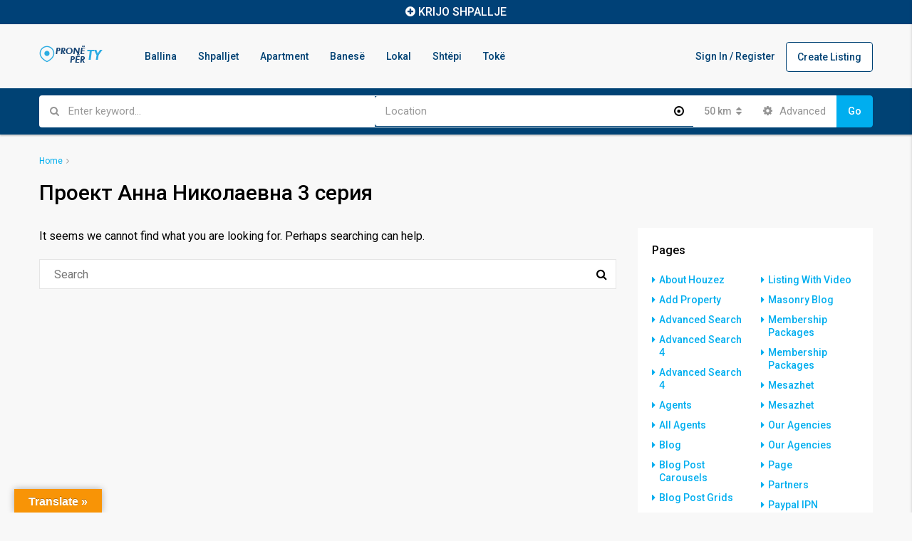

--- FILE ---
content_type: text/html; charset=UTF-8
request_url: https://proneperty.com/tag/%D0%BF%D1%80%D0%BE%D0%B5%D0%BA%D1%82-%D0%B0%D0%BD%D0%BD%D0%B0-%D0%BD%D0%B8%D0%BA%D0%BE%D0%BB%D0%B0%D0%B5%D0%B2%D0%BD%D0%B0-3-%D1%81%D0%B5%D1%80%D0%B8%D1%8F/
body_size: 26472
content:
<!DOCTYPE html>
<html lang="en-US">
<head>
	<meta charset="UTF-8">
	<meta name="viewport" content="width=device-width, initial-scale=1">
	<link rel="profile" href="http://gmpg.org/xfn/11">
	<link rel="pingback" href="https://proneperty.com/xmlrpc.php">

	<title>Проект Анна Николаевна 3 серия &#8211; Property</title>
                        <script>
                            /* You can add more configuration options to webfontloader by previously defining the WebFontConfig with your options */
                            if ( typeof WebFontConfig === "undefined" ) {
                                WebFontConfig = new Object();
                            }
                            WebFontConfig['google'] = {families: ['Roboto:100,300,400,500,700,900,100italic,300italic,400italic,500italic,700italic,900italic']};

                            (function() {
                                var wf = document.createElement( 'script' );
                                wf.src = 'https://ajax.googleapis.com/ajax/libs/webfont/1.5.3/webfont.js';
                                wf.type = 'text/javascript';
                                wf.async = 'true';
                                var s = document.getElementsByTagName( 'script' )[0];
                                s.parentNode.insertBefore( wf, s );
                            })();
                        </script>
                        <meta name='robots' content='max-image-preview:large' />
<link rel='dns-prefetch' href='//translate.google.com' />
<link rel='dns-prefetch' href='//maps.googleapis.com' />
<link rel='dns-prefetch' href='//www.google.com' />
<meta property='og:site_name' content='Property'/><meta property='og:url' content=''/>		<!-- This site uses the Google Analytics by ExactMetrics plugin v8.8.0 - Using Analytics tracking - https://www.exactmetrics.com/ -->
		<!-- Note: ExactMetrics is not currently configured on this site. The site owner needs to authenticate with Google Analytics in the ExactMetrics settings panel. -->
					<!-- No tracking code set -->
				<!-- / Google Analytics by ExactMetrics -->
		<script type="text/javascript">
/* <![CDATA[ */
window._wpemojiSettings = {"baseUrl":"https:\/\/s.w.org\/images\/core\/emoji\/15.0.3\/72x72\/","ext":".png","svgUrl":"https:\/\/s.w.org\/images\/core\/emoji\/15.0.3\/svg\/","svgExt":".svg","source":{"concatemoji":"https:\/\/proneperty.com\/wp-includes\/js\/wp-emoji-release.min.js"}};
/*! This file is auto-generated */
!function(i,n){var o,s,e;function c(e){try{var t={supportTests:e,timestamp:(new Date).valueOf()};sessionStorage.setItem(o,JSON.stringify(t))}catch(e){}}function p(e,t,n){e.clearRect(0,0,e.canvas.width,e.canvas.height),e.fillText(t,0,0);var t=new Uint32Array(e.getImageData(0,0,e.canvas.width,e.canvas.height).data),r=(e.clearRect(0,0,e.canvas.width,e.canvas.height),e.fillText(n,0,0),new Uint32Array(e.getImageData(0,0,e.canvas.width,e.canvas.height).data));return t.every(function(e,t){return e===r[t]})}function u(e,t,n){switch(t){case"flag":return n(e,"\ud83c\udff3\ufe0f\u200d\u26a7\ufe0f","\ud83c\udff3\ufe0f\u200b\u26a7\ufe0f")?!1:!n(e,"\ud83c\uddfa\ud83c\uddf3","\ud83c\uddfa\u200b\ud83c\uddf3")&&!n(e,"\ud83c\udff4\udb40\udc67\udb40\udc62\udb40\udc65\udb40\udc6e\udb40\udc67\udb40\udc7f","\ud83c\udff4\u200b\udb40\udc67\u200b\udb40\udc62\u200b\udb40\udc65\u200b\udb40\udc6e\u200b\udb40\udc67\u200b\udb40\udc7f");case"emoji":return!n(e,"\ud83d\udc26\u200d\u2b1b","\ud83d\udc26\u200b\u2b1b")}return!1}function f(e,t,n){var r="undefined"!=typeof WorkerGlobalScope&&self instanceof WorkerGlobalScope?new OffscreenCanvas(300,150):i.createElement("canvas"),a=r.getContext("2d",{willReadFrequently:!0}),o=(a.textBaseline="top",a.font="600 32px Arial",{});return e.forEach(function(e){o[e]=t(a,e,n)}),o}function t(e){var t=i.createElement("script");t.src=e,t.defer=!0,i.head.appendChild(t)}"undefined"!=typeof Promise&&(o="wpEmojiSettingsSupports",s=["flag","emoji"],n.supports={everything:!0,everythingExceptFlag:!0},e=new Promise(function(e){i.addEventListener("DOMContentLoaded",e,{once:!0})}),new Promise(function(t){var n=function(){try{var e=JSON.parse(sessionStorage.getItem(o));if("object"==typeof e&&"number"==typeof e.timestamp&&(new Date).valueOf()<e.timestamp+604800&&"object"==typeof e.supportTests)return e.supportTests}catch(e){}return null}();if(!n){if("undefined"!=typeof Worker&&"undefined"!=typeof OffscreenCanvas&&"undefined"!=typeof URL&&URL.createObjectURL&&"undefined"!=typeof Blob)try{var e="postMessage("+f.toString()+"("+[JSON.stringify(s),u.toString(),p.toString()].join(",")+"));",r=new Blob([e],{type:"text/javascript"}),a=new Worker(URL.createObjectURL(r),{name:"wpTestEmojiSupports"});return void(a.onmessage=function(e){c(n=e.data),a.terminate(),t(n)})}catch(e){}c(n=f(s,u,p))}t(n)}).then(function(e){for(var t in e)n.supports[t]=e[t],n.supports.everything=n.supports.everything&&n.supports[t],"flag"!==t&&(n.supports.everythingExceptFlag=n.supports.everythingExceptFlag&&n.supports[t]);n.supports.everythingExceptFlag=n.supports.everythingExceptFlag&&!n.supports.flag,n.DOMReady=!1,n.readyCallback=function(){n.DOMReady=!0}}).then(function(){return e}).then(function(){var e;n.supports.everything||(n.readyCallback(),(e=n.source||{}).concatemoji?t(e.concatemoji):e.wpemoji&&e.twemoji&&(t(e.twemoji),t(e.wpemoji)))}))}((window,document),window._wpemojiSettings);
/* ]]> */
</script>
<style id='wp-emoji-styles-inline-css' type='text/css'>

	img.wp-smiley, img.emoji {
		display: inline !important;
		border: none !important;
		box-shadow: none !important;
		height: 1em !important;
		width: 1em !important;
		margin: 0 0.07em !important;
		vertical-align: -0.1em !important;
		background: none !important;
		padding: 0 !important;
	}
</style>
<link rel='stylesheet' id='wp-block-library-css' href='https://proneperty.com/wp-includes/css/dist/block-library/style.min.css' type='text/css' media='all' />
<style id='classic-theme-styles-inline-css' type='text/css'>
/*! This file is auto-generated */
.wp-block-button__link{color:#fff;background-color:#32373c;border-radius:9999px;box-shadow:none;text-decoration:none;padding:calc(.667em + 2px) calc(1.333em + 2px);font-size:1.125em}.wp-block-file__button{background:#32373c;color:#fff;text-decoration:none}
</style>
<style id='global-styles-inline-css' type='text/css'>
body{--wp--preset--color--black: #000000;--wp--preset--color--cyan-bluish-gray: #abb8c3;--wp--preset--color--white: #ffffff;--wp--preset--color--pale-pink: #f78da7;--wp--preset--color--vivid-red: #cf2e2e;--wp--preset--color--luminous-vivid-orange: #ff6900;--wp--preset--color--luminous-vivid-amber: #fcb900;--wp--preset--color--light-green-cyan: #7bdcb5;--wp--preset--color--vivid-green-cyan: #00d084;--wp--preset--color--pale-cyan-blue: #8ed1fc;--wp--preset--color--vivid-cyan-blue: #0693e3;--wp--preset--color--vivid-purple: #9b51e0;--wp--preset--gradient--vivid-cyan-blue-to-vivid-purple: linear-gradient(135deg,rgba(6,147,227,1) 0%,rgb(155,81,224) 100%);--wp--preset--gradient--light-green-cyan-to-vivid-green-cyan: linear-gradient(135deg,rgb(122,220,180) 0%,rgb(0,208,130) 100%);--wp--preset--gradient--luminous-vivid-amber-to-luminous-vivid-orange: linear-gradient(135deg,rgba(252,185,0,1) 0%,rgba(255,105,0,1) 100%);--wp--preset--gradient--luminous-vivid-orange-to-vivid-red: linear-gradient(135deg,rgba(255,105,0,1) 0%,rgb(207,46,46) 100%);--wp--preset--gradient--very-light-gray-to-cyan-bluish-gray: linear-gradient(135deg,rgb(238,238,238) 0%,rgb(169,184,195) 100%);--wp--preset--gradient--cool-to-warm-spectrum: linear-gradient(135deg,rgb(74,234,220) 0%,rgb(151,120,209) 20%,rgb(207,42,186) 40%,rgb(238,44,130) 60%,rgb(251,105,98) 80%,rgb(254,248,76) 100%);--wp--preset--gradient--blush-light-purple: linear-gradient(135deg,rgb(255,206,236) 0%,rgb(152,150,240) 100%);--wp--preset--gradient--blush-bordeaux: linear-gradient(135deg,rgb(254,205,165) 0%,rgb(254,45,45) 50%,rgb(107,0,62) 100%);--wp--preset--gradient--luminous-dusk: linear-gradient(135deg,rgb(255,203,112) 0%,rgb(199,81,192) 50%,rgb(65,88,208) 100%);--wp--preset--gradient--pale-ocean: linear-gradient(135deg,rgb(255,245,203) 0%,rgb(182,227,212) 50%,rgb(51,167,181) 100%);--wp--preset--gradient--electric-grass: linear-gradient(135deg,rgb(202,248,128) 0%,rgb(113,206,126) 100%);--wp--preset--gradient--midnight: linear-gradient(135deg,rgb(2,3,129) 0%,rgb(40,116,252) 100%);--wp--preset--font-size--small: 13px;--wp--preset--font-size--medium: 20px;--wp--preset--font-size--large: 36px;--wp--preset--font-size--x-large: 42px;--wp--preset--spacing--20: 0.44rem;--wp--preset--spacing--30: 0.67rem;--wp--preset--spacing--40: 1rem;--wp--preset--spacing--50: 1.5rem;--wp--preset--spacing--60: 2.25rem;--wp--preset--spacing--70: 3.38rem;--wp--preset--spacing--80: 5.06rem;--wp--preset--shadow--natural: 6px 6px 9px rgba(0, 0, 0, 0.2);--wp--preset--shadow--deep: 12px 12px 50px rgba(0, 0, 0, 0.4);--wp--preset--shadow--sharp: 6px 6px 0px rgba(0, 0, 0, 0.2);--wp--preset--shadow--outlined: 6px 6px 0px -3px rgba(255, 255, 255, 1), 6px 6px rgba(0, 0, 0, 1);--wp--preset--shadow--crisp: 6px 6px 0px rgba(0, 0, 0, 1);}:where(.is-layout-flex){gap: 0.5em;}:where(.is-layout-grid){gap: 0.5em;}body .is-layout-flex{display: flex;}body .is-layout-flex{flex-wrap: wrap;align-items: center;}body .is-layout-flex > *{margin: 0;}body .is-layout-grid{display: grid;}body .is-layout-grid > *{margin: 0;}:where(.wp-block-columns.is-layout-flex){gap: 2em;}:where(.wp-block-columns.is-layout-grid){gap: 2em;}:where(.wp-block-post-template.is-layout-flex){gap: 1.25em;}:where(.wp-block-post-template.is-layout-grid){gap: 1.25em;}.has-black-color{color: var(--wp--preset--color--black) !important;}.has-cyan-bluish-gray-color{color: var(--wp--preset--color--cyan-bluish-gray) !important;}.has-white-color{color: var(--wp--preset--color--white) !important;}.has-pale-pink-color{color: var(--wp--preset--color--pale-pink) !important;}.has-vivid-red-color{color: var(--wp--preset--color--vivid-red) !important;}.has-luminous-vivid-orange-color{color: var(--wp--preset--color--luminous-vivid-orange) !important;}.has-luminous-vivid-amber-color{color: var(--wp--preset--color--luminous-vivid-amber) !important;}.has-light-green-cyan-color{color: var(--wp--preset--color--light-green-cyan) !important;}.has-vivid-green-cyan-color{color: var(--wp--preset--color--vivid-green-cyan) !important;}.has-pale-cyan-blue-color{color: var(--wp--preset--color--pale-cyan-blue) !important;}.has-vivid-cyan-blue-color{color: var(--wp--preset--color--vivid-cyan-blue) !important;}.has-vivid-purple-color{color: var(--wp--preset--color--vivid-purple) !important;}.has-black-background-color{background-color: var(--wp--preset--color--black) !important;}.has-cyan-bluish-gray-background-color{background-color: var(--wp--preset--color--cyan-bluish-gray) !important;}.has-white-background-color{background-color: var(--wp--preset--color--white) !important;}.has-pale-pink-background-color{background-color: var(--wp--preset--color--pale-pink) !important;}.has-vivid-red-background-color{background-color: var(--wp--preset--color--vivid-red) !important;}.has-luminous-vivid-orange-background-color{background-color: var(--wp--preset--color--luminous-vivid-orange) !important;}.has-luminous-vivid-amber-background-color{background-color: var(--wp--preset--color--luminous-vivid-amber) !important;}.has-light-green-cyan-background-color{background-color: var(--wp--preset--color--light-green-cyan) !important;}.has-vivid-green-cyan-background-color{background-color: var(--wp--preset--color--vivid-green-cyan) !important;}.has-pale-cyan-blue-background-color{background-color: var(--wp--preset--color--pale-cyan-blue) !important;}.has-vivid-cyan-blue-background-color{background-color: var(--wp--preset--color--vivid-cyan-blue) !important;}.has-vivid-purple-background-color{background-color: var(--wp--preset--color--vivid-purple) !important;}.has-black-border-color{border-color: var(--wp--preset--color--black) !important;}.has-cyan-bluish-gray-border-color{border-color: var(--wp--preset--color--cyan-bluish-gray) !important;}.has-white-border-color{border-color: var(--wp--preset--color--white) !important;}.has-pale-pink-border-color{border-color: var(--wp--preset--color--pale-pink) !important;}.has-vivid-red-border-color{border-color: var(--wp--preset--color--vivid-red) !important;}.has-luminous-vivid-orange-border-color{border-color: var(--wp--preset--color--luminous-vivid-orange) !important;}.has-luminous-vivid-amber-border-color{border-color: var(--wp--preset--color--luminous-vivid-amber) !important;}.has-light-green-cyan-border-color{border-color: var(--wp--preset--color--light-green-cyan) !important;}.has-vivid-green-cyan-border-color{border-color: var(--wp--preset--color--vivid-green-cyan) !important;}.has-pale-cyan-blue-border-color{border-color: var(--wp--preset--color--pale-cyan-blue) !important;}.has-vivid-cyan-blue-border-color{border-color: var(--wp--preset--color--vivid-cyan-blue) !important;}.has-vivid-purple-border-color{border-color: var(--wp--preset--color--vivid-purple) !important;}.has-vivid-cyan-blue-to-vivid-purple-gradient-background{background: var(--wp--preset--gradient--vivid-cyan-blue-to-vivid-purple) !important;}.has-light-green-cyan-to-vivid-green-cyan-gradient-background{background: var(--wp--preset--gradient--light-green-cyan-to-vivid-green-cyan) !important;}.has-luminous-vivid-amber-to-luminous-vivid-orange-gradient-background{background: var(--wp--preset--gradient--luminous-vivid-amber-to-luminous-vivid-orange) !important;}.has-luminous-vivid-orange-to-vivid-red-gradient-background{background: var(--wp--preset--gradient--luminous-vivid-orange-to-vivid-red) !important;}.has-very-light-gray-to-cyan-bluish-gray-gradient-background{background: var(--wp--preset--gradient--very-light-gray-to-cyan-bluish-gray) !important;}.has-cool-to-warm-spectrum-gradient-background{background: var(--wp--preset--gradient--cool-to-warm-spectrum) !important;}.has-blush-light-purple-gradient-background{background: var(--wp--preset--gradient--blush-light-purple) !important;}.has-blush-bordeaux-gradient-background{background: var(--wp--preset--gradient--blush-bordeaux) !important;}.has-luminous-dusk-gradient-background{background: var(--wp--preset--gradient--luminous-dusk) !important;}.has-pale-ocean-gradient-background{background: var(--wp--preset--gradient--pale-ocean) !important;}.has-electric-grass-gradient-background{background: var(--wp--preset--gradient--electric-grass) !important;}.has-midnight-gradient-background{background: var(--wp--preset--gradient--midnight) !important;}.has-small-font-size{font-size: var(--wp--preset--font-size--small) !important;}.has-medium-font-size{font-size: var(--wp--preset--font-size--medium) !important;}.has-large-font-size{font-size: var(--wp--preset--font-size--large) !important;}.has-x-large-font-size{font-size: var(--wp--preset--font-size--x-large) !important;}
.wp-block-navigation a:where(:not(.wp-element-button)){color: inherit;}
:where(.wp-block-post-template.is-layout-flex){gap: 1.25em;}:where(.wp-block-post-template.is-layout-grid){gap: 1.25em;}
:where(.wp-block-columns.is-layout-flex){gap: 2em;}:where(.wp-block-columns.is-layout-grid){gap: 2em;}
.wp-block-pullquote{font-size: 1.5em;line-height: 1.6;}
</style>
<link rel='stylesheet' id='contact-form-7-css' href='https://proneperty.com/wp-content/plugins/contact-form-7/includes/css/styles.css' type='text/css' media='all' />
<link rel='stylesheet' id='google-language-translator-css' href='https://proneperty.com/wp-content/plugins/google-language-translator/css/style.css' type='text/css' media='' />
<link rel='stylesheet' id='glt-toolbar-styles-css' href='https://proneperty.com/wp-content/plugins/google-language-translator/css/toolbar.css' type='text/css' media='' />
<link rel='stylesheet' id='rs-plugin-settings-css' href='https://proneperty.com/wp-content/plugins/revslider/public/assets/css/settings.css' type='text/css' media='all' />
<style id='rs-plugin-settings-inline-css' type='text/css'>
#rs-demo-id {}
</style>
<link rel='stylesheet' id='bootstrap.min-css' href='https://proneperty.com/wp-content/themes/houzez/css/bootstrap.min.css' type='text/css' media='all' />
<link rel='stylesheet' id='font-awesome.min-css' href='https://proneperty.com/wp-content/themes/houzez/css/font-awesome.min.css' type='text/css' media='all' />
<link rel='stylesheet' id='houzez-all-css' href='https://proneperty.com/wp-content/themes/houzez/css/all.min.css' type='text/css' media='all' />
<link rel='stylesheet' id='houzez-main-css' href='https://proneperty.com/wp-content/themes/houzez/css/main.min.css' type='text/css' media='all' />
<link rel='stylesheet' id='houzez-style-css' href='https://proneperty.com/wp-content/themes/houzez/style.min.css' type='text/css' media='all' />
<style id='houzez-style-inline-css' type='text/css'>

        .advance-search-header, 
        .advanced-search-mobile, 
        .advanced-search-mobile .single-search .form-control,
        .search-expandable .advanced-search {
            background-color: #004274;
        }
        .search-expand-btn {
            background-color: #ff6e00;
        }
        .search-expand-btn {
            color: #ffffff
        }
        .advance-search-header .houzez-theme-button,
        .advanced-search-mobile .houzez-theme-button,
        .splash-search .btn-secondary,
        .advanced-search .btn-secondary,
        .gform_button, 
        .gform_wrapper .button, 
        .gform_wrapper .gform_page_footer .button.gform_next_button {
            color: #ffffff;
            background-color: #00aeef;
            border: 1px solid #00aeef;
        }
        .advance-search-header .houzez-theme-button:focus,
        .advanced-search-mobile .houzez-theme-button:focus,
        .advanced-search .btn-secondary:focus,
        .splash-search .btn-secondary:focus,
        .gform_wrapper .button:focus, 
        .gform_wrapper .gform_page_footer .button.gform_next_button:focus {
          color: #ffffff;
          background-color: #007baf;
          border: 1px solid #007baf;
        }
        .advance-search-header .houzez-theme-button:hover,
        .advanced-search .btn-secondary:hover,
        .advanced-search .btn-secondary:active,
        .advanced-search .btn-secondary:active:hover,
        .advanced-search .btn-secondary.active,
        .advanced-search-mobile .houzez-theme-button:hover,
        .splash-search .btn-secondary:hover,
        .gform_wrapper .button:hover, 
        .gform_wrapper .gform_page_footer .button.gform_next_button:hover,
        .gform_wrapper .button:active, 
        .gform_wrapper .gform_page_footer .button.gform_next_button:active {
          color: #ffffff;
          background-color: #007baf;
          border: 1px solid #007baf;
        }
        .advance-search-header .houzez-theme-button:active,
        .advanced-search .btn-secondary:active,
        .advanced-search-mobile .houzez-theme-button:active,
        .splash-search .btn-secondary:active {
          color: #ffffff;
          background-color: #004274;
          border: 1px solid #004274;
        }
        .advanced-search .bootstrap-select .btn,
        .advanced-search .bootstrap-select.open .btn,
        .banner-search-main .dropdown-toggle,
        .advanced-search .form-control,
        .advanced-search-mobile .advance-fields .bootstrap-select .btn,
        .advanced-search-mobile .advance-fields .bootstrap-select.open .btn,
        .advanced-search-mobile .advance-fields .form-control {
            background-color: #fff;
            color: #959595;
        }
        .advanced-search .dropdown-toggle,
        .advanced-search .form-control,
        .advance-search-header .bootstrap-select .btn,
        .advance-search-header .bootstrap-select .fave-load-more a,
        .fave-load-more .advance-search-header .bootstrap-select a,
        .advance-fields .form-control,
        .advanced-search .btn-default.active:hover, .btn-default:active:hover, 
        .advanced-search .open >.btn-default.dropdown-toggle:hover
        .advanced-search .bootstrap-select .btn,
        .advanced-search .bootstrap-select.open .btn,
        .range-wrap {
            border-width: 1px;
            border-style: solid;
            border-color: #ffffff;
        }

        .advanced-search .input-group .form-control,        
        .search-long .search input,
        .advanced-search .search-long .search,
        .advanced-search .search-long .btn-group,
        .advanced-search .search-long .advance-btn,
        .input-group-addon {
            border-color: #ffffff !important;
        }
        .advanced-search-mobile .advance-fields {
            border-top: 1px solid #ffffff;
        }
        .advanced-search-mobile .single-search-wrap button {
            color: #ffffff;
        }

        .advanced-search-mobile .advance-fields::after {
            border-bottom-color: #ffffff;
        }
        .advance-btn.blue {
            color: #ffffff;
        }
        .advance-btn.blue:hover,
        .advance-btn.blue:focus {
            color: #007baf;
        }
        .advanced-search .advance-btn {
            color: #00AEEF;
        }
        .advanced-search .advance-btn:hover {
            color:#00AEEF;
        }
        .advanced-search .advance-btn:focus,
        .advanced-search .advance-btn.active {
            color:#00AEEF;
        }
        .advanced-search .advance-fields,
        .advanced-search .features-list label.title,
        .advanced-search .features-list .checkbox-inline,
        .advanced-search-mobile .advance-fields,
        .advanced-search-mobile .features-list label.title,
        .advanced-search-mobile .features-list .checkbox-inline,
        .range-title,
        .range-text,
        .range-text p,
        .min-price-range,
        .max-price-range,
        .advanced-search-mobile {
            color: #ffffff;
        }

        .auto-complete {
            background-color: #fff;
        }
        .auto-complete,
        .auto-complete .media {
            border-color: #ccc;
        }
        .bootstrap-select.btn-group .dropdown-menu li a:hover, 
        .bootstrap-select.btn-group .dropdown-menu li a:focus, 
        .bootstrap-select.btn-group .dropdown-menu li a:active {
            background-color: rgba(0, 174, 239, 0.12);
        }

            
        
        .top-bar {
            background-color: #000000;
        }
        .top-bar .top-nav > ul > li > a:hover,
        .top-bar .top-nav > ul li.active > a,
        .top-bar .top-nav > ul ul a:hover,
        .top-contact a:hover,
        .top-bar .dropdown-menu > li:hover,
        .top-contact li .btn:hover {
            color: rgba(0,174,239,0.75);
        }
        .top-contact a,
        .top-contact li,
        .top-contact li .btn,
        .top-bar .top-nav > ul > li > a,
        .top-bar .dropdown-menu {
            color: #ffffff;
            background-color: #000000;
        }
        .top-bar .mobile-nav .nav-trigger {
            color: #FFFFFF;
        }
        
        body {
            background-color: #f8f8f8;
        }
        a,        
        .blue,
        .text-primary,
        .btn-link,
        .item-body h2,
        .detail h3,
        .breadcrumb li a,
        .fave-load-more a,
        .sort-tab .btn,
        .sort-tab .fave-load-more a,
        .fave-load-more .sort-tab a,
        .pagination-main .pagination a,
        .team-caption-after .team-name a:hover,
        .team-caption-after .team-designation a:hover,
        .agent-media .view,
        .my-property-menu a.active,
        .my-property-menu a:hover,
        .search-panel .advance-trigger {        
            color: #00aeef;
        }
        .banner-caption h1,
        .banner-caption h2  {
            color: #ffffff;
        }
        .property-item h2 a,
        .property-item .property-title a,
        .widget .media-heading a {
            color: #000000;
        }
        .property-item h2 a:hover,
        .property-item .property-title a:hover,
        .widget .media-heading a:hover {
            color: #00aeef;
        }
        .owl-theme .owl-nav [class*=owl-],        
        .testimonial-carousel .owl-nav [class*=owl-]:hover,
        .testimonial-carousel .owl-nav [class*=owl-]:focus,
        .gallery-thumb .icon,
        .share_tooltip {
            background-color: #00aeef;
        }
        #sidebar .widget_tag_cloud .tagcloud a,
        .article-footer .meta-tags a,
        .pagination-main .pagination li.active a,
        .other-features .btn.btn-secondary,
        .my-menu .active a,        
        .houzez-module .module-title-nav .module-nav .btn,
        .houzez-module .module-title-nav .module-nav .fave-load-more a,
        .fave-load-more .houzez-module .module-title-nav .module-nav a {
            color: #fff;
            background-color: #00aeef;
            border: 1px solid #00aeef;
        }
        .plan-tabs li.active {
            box-shadow: inset 0 4px 0 #00aeef;
            border-top-color: #00aeef;
            background-color: #fff;
            color: #00aeef;
        }
        .btn-primary,        
        .label-primary,
        .scrolltop-btn {
            color: #fff;
            background-color: #00aeef;
            border-color: #00aeef;
        }
        .btn-primary.btn-trans{
            color: #00aeef;
        }
        .header-section-2 .header-top-call {
            color: #ffffff;
            background-color: #00aeef;
        }
        .header-section-2 .avatar {
            color: #ffffff;
        }
        @media (max-width: 991px) {
            .header-section-2 .header-top,
            .header-section-5 .header-top {
                background-color: #00aeef;
            }
        }
        .modal-header,
        .ui-slider-horizontal .ui-slider-range,
        .ui-state-hover,
        .ui-widget-content .ui-state-hover,
        .ui-widget-header .ui-state-hover,
        .ui-state-focus,
        .ui-widget-content .ui-state-focus,
        .ui-widget-header .ui-state-focus,
        .list-loading-bar {
            background-color: #00aeef;
            border-color: transparent;
        }
        .houzez-module .module-title-nav .module-nav .btn,
        #save_as_draft,
        #put_on_hold {
            color: #00aeef;
            border: 1px solid #00aeef;
            background-color: transparent;
        }
        .fave-load-more a,
        .fave-load-more a:hover {
            border: 1px solid #00aeef;
        }
        #transportation,
        #supermarkets,
        #schools,
        #libraries,
        #pharmacies,
        #hospitals,
        .pay-step-block.active span,
        .loader-ripple div:nth-of-type(2){
            border-color: #00aeef;
        }
        .loader-ripple div:nth-of-type(1){
            border-color: #ff6e00;
        }
        .detail-block .alert-info {
            color: rgba(0,0,0,.85);
            background-color: rgba(0,174,239,0.1);
            border: 1px solid #00aeef;
        }
        .houzez-taber-wrap .houzez-tabs li.active::before,
        .houzez-taber-wrap .houzez-tabs li:hover::before,
        .houzez-taber-wrap .houzez-tabs li:active::before,
        .profile-tabs li:hover,
        .steps-nav, .steps-progress-main .steps-progress span {
            background-color: #00aeef;
        }
        .btn-secondary,
        .agent_contact_form.btn-secondary,
         .form-media .wpcf7-submit,
         .wpcf7-submit,
         .dsidx-resp-area-submit input[type='submit']{
            color: #fff;
            background-color: #ff6e00;
            border-color: #ff6e00;
        }
        .btn-secondary.btn-trans{
            color: #ff6e00;
        }
        .item-thumb .label-featured, figure .label-featured, .carousel-module .carousel .item figure .label-featured {
            background-color: #77c720;
            color: #ffffff;
        }
        
            a:hover,
            a:focus,
            a:active,
            .blue:hover,
            .btn-link:hover,
            .breadcrumb li a:hover,
            .pagination-main .pagination a:hover,
            .vc_toggle_title h4:hover ,
            .footer a:hover,
            .impress-address:hover,
            .agent-media .view:hover,
            .my-property .dropdown-menu a:hover,
            .article-detail .article-title a:hover,
            .comments-block .article-title a:hover,
            .detail-block .list-features a:hover{
                color: rgba(0,174,239,0.75);
                text-decoration: none;
            }
            
            .detail-top .media-tabs a:hover span,
            .header-section.slpash-header .header-right a.btn:hover,
            .slpash-header.header-section-4 .header-right a.btn:hover,
            .houzez-module .module-title-nav .module-nav .btn:hover,
            .houzez-module .module-title-nav .module-nav .fave-load-more a:hover,
            .fave-load-more .houzez-module .module-title-nav .module-nav a:hover,
            .houzez-module .module-title-nav .module-nav .btn:focus,
            .houzez-module .module-title-nav .module-nav .fave-load-more a:focus,
            .fave-load-more .houzez-module .module-title-nav .module-nav a:focus{
                color: #fff;
                background-color: rgba(0,174,239,0.75);
                border: 1px solid rgba(0,174,239,0.75);
            }
            .fave-load-more a:hover,
            #sidebar .widget_tag_cloud .tagcloud a:hover,
            .article-footer .meta-tags a:hover,
            .other-features .btn.btn-secondary:hover,
            .my-actions .action-btn:hover,
            .my-actions .action-btn:focus,
            .my-actions .action-btn:active,
            .my-actions .open .action-btn{
                background-color: rgba(0,174,239,0.75);
                border-color: rgba(0,174,239,0.75);
            }
            .owl-theme .owl-nav [class*=owl-]:hover,
            .owl-theme .owl-nav [class*=owl-]:focus,
            .owl-theme .owl-nav [class*=owl-]:active,
            .testimonial-carousel .owl-nav [class*=owl-]:hover,
            .testimonial-carousel .owl-nav [class*=owl-]:focus{
                border-color: rgba(0,174,239,0.75);
            }
            .owl-theme .owl-nav [class*=owl-]:hover,
            .owl-theme .owl-nav [class*=owl-]:focus,
            .owl-theme .owl-nav [class*=owl-]:active {
                background-color: rgba(0,174,239,0.75);
            }
            .btn-primary:hover,
            .btn-primary:focus,
            .btn-primary:active,
            .btn-primary.active,
            .btn-primary:active:hover,
            .btn-primary.btn-trans:hover,
            .btn-primary.btn-trans:focus,
            .btn-primary.btn-trans:active,
            .btn-primary.btn-trans.active,
            .btn-primary.btn-trans:active:hover,
            .invoice-list .btn-invoice:hover,
            #houzez-gmap-main .map-btn:hover,
            .media-tabs-list li > a:hover,
            .media-tabs-list li.active a,
            .detail-bar .detail-tabs li:hover,
            .actions li > span:hover,
            .lightbox-arrow:hover,
            .scrolltop-btn:hover {
                background-color: rgba(0,174,239,0.75);
                border-color: rgba(0,174,239,0.75);
            }
            .btn-secondary:hover,
            .btn-secondary:focus,
            .btn-secondary:active,
            .btn-secondary.active,
            .btn-secondary:active:hover,
            .btn-secondary.btn-trans:hover,
            .btn-secondary.btn-trans:focus,
            .btn-secondary.btn-trans:active,
            .btn-secondary.btn-trans.active,
            .btn-secondary.btn-trans:active:hover,
            .agent_contact_form.btn-secondary:hover,
             .form-media .wpcf7-submit:hover,
             .wpcf7-submit:hover,
             .wpcf7-submit:focus,
             .wpcf7-submit:active,
             .dsidx-resp-area-submit input[type='submit']:hover,
             .dsidx-resp-area-submit input[type='submit']:focus,
             .dsidx-resp-area-submit input[type='submit']:active{
                color: #fff;
                background-color: rgba(255,110,0,1);
                border-color: rgba(255,110,0,1);
            }
        .header-section {
            background-color: ;
        }
        .header-section .navi > ul > li > a {
            color: ;
            background-color: transparent;
        }
        .header-section .header-right .user a,
        .header-section .header-right span {
            color: ;
        }
            .header-section .navi > ul > li > a:hover {
                color: rgba(255,255,255,1);
                background-color: rgba(255,255,255,0.2);
            }
            .header-section .header-right .user a:hover,
            .header-section .header-right span:hover {
                color: rgba(255,255,255,1);
            }
        .header-section-3 .header-top {
            background-color: ;
        }
        .header-section-3 .header-top-social a,
        .header-section-3 .header-contact .contact-block .fa,
        .header-section-3 .header-top .media-heading,
        .header-contact .contact-block p{
            color: ;
        }
        .header-contact .contact-block .fa {
            color: ;
        }
        .header-section-3 .header-bottom {
            background-color: ;
        }
        .header-section-3 .navi > ul > li > a,
        .header-section-3 .header-right .user a,
        .header-section-3 .header-right span {
            color: ;
        }
            .header-section-3 .navi > ul > li > a:hover,
            .header-section-3 .navi > ul > li.active > a{
                color: rgba(255,255,255,1);
                background-color: rgba(255,255,255,0.2);
            }
            .header-section-3 .header-right .user a:hover,
            .header-section-3 .header-right span:hover {
                color: rgba(255,255,255,1);
            }
            .header-section-3 .navi > ul > li {
                border-right: 1px solid rgba(255,255,255,0.2);
            }
            .header-section-3 .header-bottom {
                border-top: 1px solid rgba(255,255,255,0.2);
            }
            .header-section-3 .navi > ul {
                border-left: 1px solid rgba(255,255,255,0.2);
            }
        .header-section-2 .header-top, .header-section-5 .header-top {
            background-color: ;
        }
        .header-section-2 .header-bottom, .header-section-5 .header-bottom {
            background-color: #004272;
            border-top: 1px solid #2a353d;
            border-bottom: 1px solid #2a353d;
        }
        .header-section-2 .header-bottom .navi > ul > li, .header-section-5 .header-bottom .navi > ul > li {
            border-right: 1px solid #2a353d;
        }
        .header-section-2 .header-right {
            border-left: 1px solid #2a353d;
        }
        .header-section-2 .navi > ul > li > a,
        .header-section-2 .header-right .user a,
         .header-section-2 .header-right span,
         .header-section-5 .navi > ul > li > a,
        .header-section-5 .header-right .user a,
         .header-section-5 .header-right span {
            color: ;
        }
        .header-section-5 .header-top-social li a, header-section-3 .header-top-social li a {
            color: #FFFFFF;
        }
        
            .header-section-2 .navi > ul > li > a:hover,
             .header-section-2 .navi > ul > li.active > a,
             .header-section-5 .navi > ul > li > a:hover,
             .header-section-5 .navi > ul > li.active > a {
                color: rgba(255,255,255,1);
                background-color: rgba(255,255,255,0.2);
            }
            .header-section-2 .header-right .user a:hover,
             .header-section-2 .header-right span:hover,
             .header-section-5 .header-right .user a:hover,
             .header-section-5 .header-right span:hover {
                color: rgba(255,255,255,1);
            }
        .header-section .header-right a.btn,
        .header-section-2 .header-right a.btn,
        .header-section-3 .header-right a.btn,
        .header-section-5 .header-right a.btn,
        .header-section-6 .header-right a.btn {
            color: #ffffff;
            border: 1px solid #ffffff;
            background-color: rgba(255,255,255,0.2);
        }
        .header-section .header-right .user a.btn:hover,
        .header-section-2 .header-right .user a.btn:hover,
        .header-section-3 .header-right .user a.btn:hover,
        .header-section-5 .header-right .user a.btn:hover,
        .header-section-6 .header-right .user a.btn:hover {
            color: rgba(255,255,255,1);
            border-color: #ffffff;
            background-color: rgba(255,255,255,0.1);
        }
    
        .header-section-4,
        .header-section-4 .navi > ul ul,
        .sticky_nav.header-section-4 {
            background-color: ;
        }
        .header-section-4 .navi > ul > li > a,
        .header-section-4 .navi > ul ul a,
        .header-section-4 .header-right .user a,
        .header-section-4 .header-right span {
            color: #004274;
        }
        .header-section-4 .header-right a.btn {
            color: #004274;
            border: 1px solid #004274;
            background-color: #ffffff;
        }
            .header-section-4 .navi > ul > li > a:hover,
            .header-section-4 .navi > ul ul a:hover,
            .header-section-4 .navi > ul > li.active > a,
            .header-section-4 .header-right .user a:hover,
            .header-section-4 .header-right .user a:focus,
            .header-section-4 .header-right span:hover,
            .header-section-4 .header-right span:focus {
                color: rgba(0,174,239,1);
            }
            .header-section-4 .header-right .user .btn:hover {
                color: rgba(255,255,255,1);
                border-color: rgba(0,174,239,1);
                background-color: rgba(0,174,239,1);
            }
      .houzez-header-transparent {
       background-color: transparent; position: absolute; width: 100%;
       border-bottom: 1px none;
       border-color: rgba(255,255,255,0.3);
      }
      .header-section-4.houzez-header-transparent .navi > ul > li > a,

      .header-section-4.houzez-header-transparent .header-right .account-action span,
      .header-section-4.houzez-header-transparent .header-right .user span {
         color: #ffffff;
      }
    .header-section-4.houzez-header-transparent .navi > ul > li > a:hover,
        .header-section-4.houzez-header-transparent .navi > ul ul a:hover,
        .header-section-4.houzez-header-transparent .account-action li:hover,

        .header-section-4.houzez-header-transparent .header-right .user a:hover,
        .header-section-4.houzez-header-transparent .header-right .account-action span:hover,
        .header-section-4.houzez-header-transparent .header-right .user span:hover,
        .header-section-4.houzez-header-transparent .header-right .user a:focus {
            color: #00aeef;
        }
    .header-section-4.houzez-header-transparent .header-right .btn {
        color: #ffffff;
        border: 1px solid #ffffff;
        background-color: rgba(255,255,255,0.2);
    }
            .header-section-4.houzez-header-transparent .header-right .user .btn:hover {
                color: rgba(255,255,255,1);
                border-color: rgba(0,174,239,1);
                background-color: rgba(0,174,239,1);
            }
        .header-section-6 {
            background-color: #00AEEF;
        }
        .header-section-6 .navi > ul > li > a {
            color: #FFFFFF;
            background-color: transparent;
        }
        .header-section-6 .header-right .user a,
        .header-section-6 .header-right span {
            color: #FFFFFF;
        }
        .header-section-6-icons .header-top-social li a {
            color: #FFFFFF;
        }
        
            .header-section-6 .navi > ul > li > a:hover {
                color: rgba(255,255,255,1);
                background-color: rgba(255,255,255,0.2);
            }
            .header-section-6 .header-right .user a:hover,
            .header-section-6 .header-right span:hover {
                color: rgba(255,255,255,1);
            }
        .navi.main-nav > ul ul {
            background-color: rgba(255,255,255,0.95);
        }
        .navi.main-nav > ul ul a {
            color: #2e3e49!important;
        }
        .navi.main-nav > ul ul a:hover {
            color: #00aeef!important;
        }
        .navi.main-nav > ul ul li,
        .houzez-megamenu-inner .sub-menu li {
            border-color: #e6e6e6;
        }
     
        .header-section .header-right a,
        .header-section .header-right span,
        .header-section .header-right .btn-default,
        .header-section .navi ul li,
        .header-section .account-dropdown > ul > li > a,

        .header-section-3 .header-right a,
        .header-section-3 .header-right span,
        .header-section-3 .navi ul li,
        .header-section-3 .account-dropdown > ul > li > a,

        .header-section-2 .header-right a,
        .header-section-2 .header-right span,
        .header-section-2 .navi ul li,
        .header-section-2 .account-dropdown > ul > li > a,

        .header-section-4 .header-right a,
        .header-section-4 .header-right span,
        .header-section-4 .navi ul li,
        .header-section-4 .header-right .btn-default,
        .header-section-4 .account-dropdown > ul > li > a,

        .header-section-5 .header-right a,
        .header-section-5 .header-right span,
        .header-section-5 .navi ul li,
        .header-section-5 .account-dropdown > ul > li > a,

        .header-section-6 .header-right a,
        .header-section-6 .header-right span,
        .header-section-6 .navi ul li,
        .header-section-6 .account-dropdown > ul > li > a,

        .board-panel-menu > li a {
            font-family: Roboto;
            font-size: 14px;
            font-weight: 500;
            line-height: 18px;
            text-transform: none;
            text-align: left;
        }
        .header-section.slpash-header .navi > ul > li > a:hover,
        .slpash-header.header-section-4 .navi > ul > li > a:hover,
        .header-section.slpash-header .header-right .user > a:hover,
        .slpash-header.header-section-4 .header-right .user > a:hover,
        .header-section.slpash-header .navi > ul > li > a:focus,
        .slpash-header.header-section-4 .navi > ul > li > a:focus,
        .header-section.slpash-header .header-right .user > a:focus,
        .slpash-header.header-section-4 .header-right .user > a:focus  {
            color: rgba(255,255,255,1);
        }
        .header-section.slpash-header .navi > ul > li.active > a{
            color: #00aeef;
        }
        .header-mobile {
            background-color: #00AEEF;
        }
        .header-mobile .nav-dropdown > ul {
            background-color: rgba(255,255,255,0.95);
        }
        .mobile-nav .nav-trigger,
        .header-mobile .user a,
        .header-mobile .user-icon {
            color: #FFFFFF;
        }
        .splash-header .mobile-nav .nav-trigger,
        .splash-header .header-mobile .user a,
        .splash-header .header-mobile .user-icon {
            color: #FFFFFF;
        }
        .nav-dropdown a,
        .nav-dropdown li .expand-me {
            color: ;
        }
        .mobile-nav a,
        .header-mobile .account-dropdown > ul > li a {
            font-family: Roboto;
            font-size: 14px;
            font-weight: 500;
            line-height: 18px;
            text-transform: none;
            text-align: left;
        }
        .mobile-nav .nav-dropdown > ul ul a {
            color: ;
            background-color: ;
        }
        .mobile-nav .nav-dropdown li {
            border-top: 1px solid #ffffff;            
        }
            .mobile-nav .nav-dropdown > ul > li:hover {
                background-color: rgba(0,174,239,1);
            }
            .mobile-nav .nav-dropdown li.active > a {
                color: rgba(255,255,255,1);
                background-color: rgba(0,174,239,1);
            }
        .account-dropdown > ul {
            background-color: #FFFFFF;
        }
        .account-dropdown > ul:before {
            border-bottom-color: #FFFFFF;
        }
        .account-dropdown > ul > li > a {
            color: #2e3e49 !important;
        }
        .account-dropdown > ul > li > a:hover, .account-dropdown > ul > li.active > a, .account-dropdown > ul > li.active > a:hover {
            color: #2e3e49 !important;
            background-color: rgba(204,204,204,0.15);
        }
        .account-dropdown > ul > li {
            border-color: #e6e6e6;
        }
        .account-dropdown > ul .sub-menu {
            background-color: #00AEEF;
        }
        .account-dropdown > ul .sub-menu > li,
        .account-dropdown > ul .sub-menu > li a {
            color: #FFFFFF;
        }
        .account-dropdown > ul .sub-menu > li a:hover, .account-dropdown > ul .sub-menu > li.active > a {
            background-color: rgba(255,255,255,0.2) !important;
            color: inherit;
        }
        .account-dropdown > ul .sub-menu > li {
            border-color: rgba(255,255,255,0.3) !important;
        }
        
        .footer {
            background-color: #004274;
        }
        .footer-bottom {
            background-color: #00335A;
            border-top: 1px solid #00243f;
        }
        .footer,
        .footer-widget h4,
        .footer-bottom p,
        .footer-widget.widget_calendar caption  {
            color: ;
        }
        .footer a,
        .footer-bottom .navi a,
        .footer-bottom .foot-social p a {
            color: ;
        }
        .footer-widget .widget-title,
        .footer p, .footer p.wp-caption-text,
         .footer li,
          .footer li i {
            color: ;
        }
            .footer a:hover,
            .footer-bottom .navi a:hover,
            .footer-bottom .foot-social p a:hover  {
                color: rgba(0,174,239,1);
            }
            .footer-widget.widget_tag_cloud .tagcloud a {
                color: rgba(0,174,239,1);
                background-color: ;
                border: 1px solid ;
            }
        body {
            color: #000000;
            font-family: Roboto;
            font-size: 16px;
            font-weight: 400;
            line-height: 24px;
            text-transform: none;
        }
        input, button, select, textarea {
            font-family: Roboto;
        }
        h1,
        .page-title .title-head,
        .article-detail h1,
        h2,
        .article-detail h2,
        .houzez-module .module-title-nav h2,
        h3,
        .module-title h3,
        .article-detail h3,
        .detail h3,
        .caption-bottom .detail h3,

        .add-title-tab h3,
        #sidebar .widget-title,
        .footer-widget .widget-title,
        .services-module .service-block h3,
        h4,
        .article-detail h4,
        h5,
        .article-detail h5,
        h6,
        .article-detail h6,
        .item-body h2,
        .item-body .property-title,
        .post-card-description h3,
        .post-card-description .post-card-title,
        .my-property .my-heading,
        .module-title h2,
        .houzez-module .module-title-nav h2 {
            font-family: Roboto;
            font-weight: 500;
            text-transform: inherit;
            text-align: inherit;
        }
        .page-title .title-head,
        .article-detail h1 {
            font-size: 30px;
            line-height: 38px;
        }
        .article-detail h2,
        .houzez-module .module-title-nav h2 {
            font-size: 24px;
            line-height: 32px;
            margin: 0 0 10px 0;
        }
        .houzez-module .module-title-nav h2 {
            margin: 0;
        }
        .module-title h3,
        .article-detail h3,
        .services-module .service-block h3 {
            font-size: 20px;
            line-height: 28px;
        }
        .article-detail h4 {
            font-size: 18px;
            line-height: 26px;
            margin: 0 0 24px 0;
        }
        h5,
        .article-detail h5 {
            font-size: 16px;
            line-height: 24px;
            margin: 0 0 24px 0;
        }
        h6,
        .article-detail h6 {
            font-size: 14px;
            line-height: 20px;
            margin: 0 0 24px 0;
        }
        .item-body h2,
        .post-card-description h3,
        .my-property .my-heading {
            font-size: 16px;
            line-height: 20px;
            margin: 0 0 8px 0;
            font-weight: 500;
            text-transform: inherit;
            text-align: inherit;
        }
        .module-title h2 {
            font-size: 24px;
            line-height: 32px;
            margin: 0 0 10px 0;
            font-weight: 500;
            text-transform: inherit;
            text-align: inherit;
        }
        .module-title .sub-heading {
            font-size: 16px;
            line-height: 24px;
            font-weight: 300;
            text-transform: inherit;
            text-align: inherit;
        }
        .houzez-module .module-title-nav .sub-title {
            font-size: 16px;
            line-height: 18px;
            margin: 8px 0 0 0;
            font-weight: 300;
            text-transform: inherit;
            text-align: inherit;
        }
        .item-thumb .hover-effect:before,
        figure .hover-effect:before,
        .carousel-module .carousel .item figure .hover-effect:before,
        .item-thumb .slideshow .slideshow-nav-main .slick-slide:before,
        .slideshow .slideshow-nav-main .item-thumb .slick-slide:before,
        figure .slideshow .slideshow-nav-main .slick-slide:before,
        .slideshow .slideshow-nav-main figure .slick-slide:before {
        background: linear-gradient(to bottom, rgba(0,0,0,0) 0%, rgba(0,0,0,0) 0%, rgba(0,0,0,0) 65%, rgba(0,0,0,.75) 100%);
        }
        .slideshow .slide .slick-prev:hover,
        .slideshow .slideshow-nav .slick-prev:hover,
        .slideshow .slide .slick-next:hover,
        .slideshow .slideshow-nav .slick-next:hover,
        .slideshow .slide .slick-prev:focus,
        .slideshow .slideshow-nav .slick-prev:focus,
        .slideshow .slide .slick-next:focus,
        .slideshow .slideshow-nav .slick-next:focus
        .item-thumb:hover .hover-effect:before,
        figure:hover .hover-effect:before,
        .carousel-module .carousel .item figure:hover .hover-effect:before,
        .item-thumb:hover .slideshow .slideshow-nav-main .slick-slide:before,
        .slideshow .slideshow-nav-main .item-thumb:hover .slick-slide:before,
        figure:hover .slideshow .slideshow-nav-main .slick-slide:before,
        .slideshow .slideshow-nav-main figure:hover .slick-slide:before,
        .item-thumb:hover .hover-effect:before,
        figure:hover .hover-effect:before,
        .carousel-module .carousel .item figure:hover .hover-effect:before,
        .item-thumb:hover .slideshow .slideshow-nav-main .slick-slide:before,
        .slideshow .slideshow-nav-main .item-thumb:hover .slick-slide:before,
        figure:hover .slideshow .slideshow-nav-main .slick-slide:before,
        .slideshow .slideshow-nav-main figure:hover .slick-slide:before {
            color: #fff;
            background-color: rgba(255,255,255,.5);
        }
        .figure-grid .detail h3,
        .detail-above.detail h3 {
            color: #fff;
        }
        .detail-bottom.detail h3 {
            color: #000;
        }
        .agent-contact a {
            font-weight: 700;
        }
        .label-status {
            background-color: #333;
            font-weight: 700;
        }
        .read .fa {
            top: 1px;
            position: relative;
        }            
        .label-primary,
        .fave-load-more a,
        .widget_tag_cloud .tagcloud a,
        .pagination-main .pagination li.active a,
        .other-features .btn.btn-secondary,
        .my-menu .active am {
            font-weight: 500;
        }       
        .header-detail.table-cell .header-right {
            margin-top: 27px;
        }
        .header-detail h1 .actions span, .header-detail h4 .actions span {
            font-size: 18px;
            display: inline-block;
            vertical-align: middle;
            margin: 0 3px;
        }        
        .header-detail .property-address {
            color: #707070;
            margin-top: 12px;
        }        
        .white-block {
            padding: 40px;
        }
        .wpb_text_column ul,
        .wpb_text_column ol {
            margin-top: 20px;
            margin-bottom: 20px;
            padding-left: 20px;
        }
        #sidebar .widget_houzez_latest_posts img {
            max-width: 90px;
            margin-top: 0;
        }
        #sidebar .widget_houzez_latest_posts .media-heading,
        #sidebar .widget_houzez_latest_posts .read {
            font-size: 14px;
            line-height: 18px;
            font-weight: 500;
        }        
        #sidebar .widget-range .dropdown-toggle,
        .bootstrap-select.btn-group,        
        .search-long .search input,
        .advanced-search .search-long .advance-btn,        
        .splash-search .dropdown-toggle {
            font-weight: 400;
            color: #959595 !important;
            font-size: 15px;
        }

        .advanced-search .input-group .form-control {
            border-left-width: 0;
        }        
        .location-select {
            max-width: 170px;
        }             
        
        .user-dashboard-left,
        .board-header {
            background-color:#00365e;
        }
        .board-panel-menu > li a,
        .board-header .board-title,
        .board-header .breadcrumb > .active,
        .board-header .breadcrumb li:after,
        .board-header .steps-progress-main { 
            color:#ffffff; 
         }
        .board-panel-menu > li.active {
            color: #4cc6f4;
        }
        .board-panel-menu .sub-menu {
            background-color: #002B4B;
        }
        .board-panel-menu .sub-menu > li.active > a, .board-panel-menu > li a:hover {
            color: #4cc6f4;
        }
     
        #ihf-main-container .btn-primary,
        #ihf-main-container .dropdown-menu>.active>a, 
        #ihf-main-container .dropdown-menu>.active>a:focus {
            background-color: #00aeef;
            border-color: #00aeef;
            color: #fff !important;
        } 
        #ihf-main-container .btn-primary:hover, 
        #ihf-main-container .btn-primary:focus, 
        #ihf-main-container .btn-primary:active, 
        #ihf-main-container .btn-primary.active,
        #ihf-main-container .dropdown-menu>.active>a:hover,
        #ihf-main-container .dropdown-menu>li>a:focus, 
        #ihf-main-container .dropdown-menu>li>a:hover {
            background-color: rgba(0,174,239,0.75);
            border-color: rgba(0,174,239,0.75);
        }
        #ihf-main-container .ihf-map-search-refine-link,
        #ihf-main-container .ihf-map-search-refine-link,
        #ihf-main-container .ihf-results-links a {
            background-color: #ff6e00 !important;
            border-color: #ff6e00 !important;
            color: #fff !important;
        }
        #ihf-main-container #saveSearchButton {
            background-color: transparent;
            border: none;
            color: #00aeef !important;
        }
        #ihf-main-container a,
        #ihf-main-container .btn-link {
            color: #00aeef;       
        }
        #ihf-main-container a:hover,
        #ihf-main-container a:active,
        #ihf-main-container .btn-link:hover,
        #ihf-main-container .btn-link:active {
            color: rgba(0,174,239,0.75);
        }
        .ihf-grid-result-photocount a {       
            border: 1px solid #00aeef;   
        }
        .ihf-grid-result-basic-info-container,
        #ihf-main-container {
            color: #000000;
            font-family: Roboto;
            font-size: 16px;
            font-weight: 400;
            line-height: 24px;
            text-transform: none;
        }
        #ihf-main-container .fs-12,
        .ihf-tab-pane,
        #ihf-agent-sellers-rep,
        #ihf-board-detail-disclaimer,
        #ihf-board-detail-updatetext  {
            font-size: 16px;
        }
        #ihf-main-container .title-bar-1,
        .ihf-map-icon{
            background-color: #00aeef;
        }
        .ihf-map-icon{
            border-color: #00aeef;
        }
        .ihf-map-icon:after{
            border-top-color: #00aeef;
        }
        #ihf-main-container h1, 
        #ihf-main-container h2, 
        #ihf-main-container h3, 
        #ihf-main-container h4, 
        #ihf-main-container h5, 
        #ihf-main-container h6, 
        #ihf-main-container .h1, 
        #ihf-main-container .h2, 
        #ihf-main-container .h3, 
        #ihf-main-container .h4, 
        #ihf-main-container .h5, 
        #ihf-main-container .h6,
        #ihf-main-container h4.ihf-address,
        #ihf-main-container h4.ihf-price  {
            font-family: Roboto;
            font-weight: 500;
            text-transform: inherit;
            text-align: inherit;
        }
    a:hover, a:focus, a:active, .blue:hover, .btn-link:hover, .breadcrumb li a:hover, .pagination-main .pagination a:hover, .vc_toggle_title h4:hover, .footer a:hover, .impress-address:hover, .agent-media .view:hover, .my-property .dropdown-menu a:hover, .article-detail .article-title a:hover, .comments-block .article-title a:hover, .detail-block .list-features a:hover{
    color:white !important;
}
.mobile-nav .nav-dropdown > ul ul a{
    color:black;
}

.footer-v2 {
    color:white;
}
.footer, .footer-widget h4, .footer-bottom p, .footer-widget.widget_calendar caption{
    color:white;
}

.mobile-nav .nav-dropdown > ul > li:hover .mobile-nav .nav-dropdown > ul ul a{
    color:white !important;
}
</style>
<script type="text/javascript" src="https://proneperty.com/wp-includes/js/jquery/jquery.min.js" id="jquery-core-js"></script>
<script type="text/javascript" src="https://proneperty.com/wp-includes/js/jquery/jquery-migrate.min.js" id="jquery-migrate-js"></script>
<script type="text/javascript" src="https://proneperty.com/wp-content/plugins/revslider/public/assets/js/jquery.themepunch.tools.min.js" id="tp-tools-js"></script>
<script type="text/javascript" src="https://proneperty.com/wp-content/plugins/revslider/public/assets/js/jquery.themepunch.revolution.min.js" id="revmin-js"></script>
<script type="text/javascript" src="https://maps.googleapis.com/maps/api/js?libraries=places&amp;language=en_US&amp;key=AIzaSyB-UEyGUu1pGk0BNGQuHyVPNoCSrVGmiIY" id="google-map-js"></script>
<script type="text/javascript" src="https://proneperty.com/wp-content/themes/houzez/js/infobox.min.js" id="google-map-info-box-js"></script>
<script type="text/javascript" src="https://proneperty.com/wp-content/themes/houzez/js/markerclusterer.min.js" id="google-map-marker-clusterer-js"></script>
<script type="text/javascript" src="https://proneperty.com/wp-content/themes/houzez/js/oms.min.js" id="oms.min.js-js"></script>
<link rel="https://api.w.org/" href="https://proneperty.com/wp-json/" /><link rel="alternate" type="application/json" href="https://proneperty.com/wp-json/wp/v2/tags/408" /><link rel="EditURI" type="application/rsd+xml" title="RSD" href="https://proneperty.com/xmlrpc.php?rsd" />
<meta name="generator" content="WordPress 6.5.7" />
<style>p.hello{font-size:12px;color:darkgray;}#google_language_translator,#flags{text-align:left;}#google_language_translator{clear:both;}#flags{width:165px;}#flags a{display:inline-block;margin-right:2px;}#google_language_translator{width:auto!important;}div.skiptranslate.goog-te-gadget{display:inline!important;}.goog-tooltip{display: none!important;}.goog-tooltip:hover{display: none!important;}.goog-text-highlight{background-color:transparent!important;border:none!important;box-shadow:none!important;}#google_language_translator select.goog-te-combo{color:#32373c;}#google_language_translator{color:transparent;}body{top:0px!important;}#goog-gt-{display:none!important;}font font{background-color:transparent!important;box-shadow:none!important;position:initial!important;}#glt-translate-trigger{left:20px;right:auto;}#glt-translate-trigger > span{color:#ffffff;}#glt-translate-trigger{background:#f89406;}.goog-te-gadget .goog-te-combo{width:100%;}</style>    <script>(function(d, s, id) {
        var js, fjs = d.getElementsByTagName(s)[0];
			if (d.getElementById(id)) return;
			js = d.createElement(s); js.id = id;
			js.src = "//connect.facebook.net/en_US/sdk.js#xfbml=1&version=v2.5&appId=217780371604666";
			fjs.parentNode.insertBefore(js, fjs);
		}(document, 'script', 'facebook-jssdk'));
	</script>
<!-- Favicon --><link rel="shortcut icon" href="https://proneperty.com/wp-content/uploads/2017/12/favicon.png"><meta name="generator" content="Powered by WPBakery Page Builder - drag and drop page builder for WordPress."/>
<!--[if lte IE 9]><link rel="stylesheet" type="text/css" href="https://proneperty.com/wp-content/plugins/js_composer/assets/css/vc_lte_ie9.min.css" media="screen"><![endif]--><meta name="generator" content="Powered by Slider Revolution 5.4.8.1 - responsive, Mobile-Friendly Slider Plugin for WordPress with comfortable drag and drop interface." />
<link rel="icon" href="https://proneperty.com/wp-content/uploads/2017/12/cropped-logo-32x32.png" sizes="32x32" />
<link rel="icon" href="https://proneperty.com/wp-content/uploads/2017/12/cropped-logo-192x192.png" sizes="192x192" />
<link rel="apple-touch-icon" href="https://proneperty.com/wp-content/uploads/2017/12/cropped-logo-180x180.png" />
<meta name="msapplication-TileImage" content="https://proneperty.com/wp-content/uploads/2017/12/cropped-logo-270x270.png" />
<script type="text/javascript">function setREVStartSize(e){									
						try{ e.c=jQuery(e.c);var i=jQuery(window).width(),t=9999,r=0,n=0,l=0,f=0,s=0,h=0;
							if(e.responsiveLevels&&(jQuery.each(e.responsiveLevels,function(e,f){f>i&&(t=r=f,l=e),i>f&&f>r&&(r=f,n=e)}),t>r&&(l=n)),f=e.gridheight[l]||e.gridheight[0]||e.gridheight,s=e.gridwidth[l]||e.gridwidth[0]||e.gridwidth,h=i/s,h=h>1?1:h,f=Math.round(h*f),"fullscreen"==e.sliderLayout){var u=(e.c.width(),jQuery(window).height());if(void 0!=e.fullScreenOffsetContainer){var c=e.fullScreenOffsetContainer.split(",");if (c) jQuery.each(c,function(e,i){u=jQuery(i).length>0?u-jQuery(i).outerHeight(!0):u}),e.fullScreenOffset.split("%").length>1&&void 0!=e.fullScreenOffset&&e.fullScreenOffset.length>0?u-=jQuery(window).height()*parseInt(e.fullScreenOffset,0)/100:void 0!=e.fullScreenOffset&&e.fullScreenOffset.length>0&&(u-=parseInt(e.fullScreenOffset,0))}f=u}else void 0!=e.minHeight&&f<e.minHeight&&(f=e.minHeight);e.c.closest(".rev_slider_wrapper").css({height:f})					
						}catch(d){console.log("Failure at Presize of Slider:"+d)}						
					};</script>
<noscript><style type="text/css"> .wpb_animate_when_almost_visible { opacity: 1; }</style></noscript></head>


<body class="archive tag tag----3- tag-408 transparent- wpb-js-composer js-comp-ver-5.6 vc_responsive">
<div style="padding-top:5px; padding-bottom:5px; background-color:#004177; text-align:center; color:white">
	<i class="fa fa-plus-circle"></i> 
	<a href="https://proneperty.com/add-new-property/" style="text-transform:uppercase; color:white; font-weight:500">KRIJO SHPALLJE</a>	
</div>
<div id="fb-root"></div>

<div class="modal fade" id="pop-login" tabindex="-1" role="dialog">
    <div class="modal-dialog modal-sm">
        <div class="modal-content">
            <div class="modal-header">
                <ul class="login-tabs">
                    <li class="houzez_login active">Login</li>
                    <li class="houzez_register">Register</li>

                </ul>
                <button type="button" class="close" data-dismiss="modal" aria-label="Close"><i class="fa fa-close"></i></button>

            </div>
            <div class="modal-body login-block class-for-register-msg">
                <div class="tab-content">
    <div class="tab-pane fade in active">
        <div id="houzez_messages" class="houzez_messages message"></div>
        <form>
            <div class="form-group field-group">
                <div class="input-user input-icon">
                    <input id="login_username" name="username" placeholder="Username or Email" type="text" />
                </div>
                <div class="input-pass input-icon">
                    <input id="password" name="password" placeholder="Password" type="password" />
                </div>
            </div>

            <div class="form-group captcha_wrapper">
    <div class="houzez_google_reCaptcha"></div>
</div>

            <div class="forget-block clearfix">
                <div class="form-group pull-left">
                    <div class="checkbox">
                        <label>
                            <input name="remember" id="remember" type="checkbox">
                            Remember me                        </label>
                    </div>
                </div>
                <div class="form-group pull-right">
                    <a href="#" data-dismiss="modal" data-toggle="modal" data-target="#pop-reset-pass">Lost your password?</a>
                </div>
            </div>

            <input type="hidden" id="houzez_login_security" name="houzez_login_security" value="e2e787ee49" /><input type="hidden" name="_wp_http_referer" value="/tag/%D0%BF%D1%80%D0%BE%D0%B5%D0%BA%D1%82-%D0%B0%D0%BD%D0%BD%D0%B0-%D0%BD%D0%B8%D0%BA%D0%BE%D0%BB%D0%B0%D0%B5%D0%B2%D0%BD%D0%B0-3-%D1%81%D0%B5%D1%80%D0%B8%D1%8F/" />            <input type="hidden" name="action" id="login_action" value="houzez_login">
            <button type="submit" class="fave-login-button btn btn-primary btn-block">Login</button>
        </form>
            </div>

    <div class="tab-pane fade">
                <div id="houzez_messages_register" class="houzez_messages_register message"></div>
        <form>
            <div class="form-group field-group">
                <div class="input-user input-icon">
                    <input id="register_username" name="username" type="text" placeholder="Username" />
                </div>
                <div class="input-email input-icon">
                    <input id="useremail" name="useremail" type="email" placeholder="Email" />
                </div>

                                    <div class="input-pass input-icon">
                        <input id="register_pass" name="register_pass" placeholder="Password" type="password" />
                    </div>
                    <div class="input-pass input-icon">
                        <input id="register_pass_retype" name="register_pass_retype" placeholder="Retype Password" type="password" />
                    </div>
                            </div>
            <div class="form-group">
                                    <select required="required" name="role" class="selectpicker" data-live-search="false" data-live-search-style="begins">
                        <option value=""> Select Type </option>
                        <option value="houzez_agent"> Agent </option><option value="houzez_agency"> Agency </option><option value="houzez_owner"> Owner  </option><option value="houzez_buyer"> Buyer  </option><option value="houzez_seller"> Seller  </option><option value="houzez_manager"> Manager </option>                    </select>
                            </div>
            
            <div class="form-group captcha_wrapper">
    <div class="houzez_google_reCaptcha"></div>
</div>

            <div class="form-group">
                <div class="checkbox">
                    <label>
                        <input name="term_condition" id="term_condition" type="checkbox">
                        I agree with your <a href="">Terms &amp; Conditions</a>                    </label>
                </div>
            </div>
            <input type="hidden" id="houzez_register_security" name="houzez_register_security" value="255ceb5eef" /><input type="hidden" name="_wp_http_referer" value="/tag/%D0%BF%D1%80%D0%BE%D0%B5%D0%BA%D1%82-%D0%B0%D0%BD%D0%BD%D0%B0-%D0%BD%D0%B8%D0%BA%D0%BE%D0%BB%D0%B0%D0%B5%D0%B2%D0%BD%D0%B0-3-%D1%81%D0%B5%D1%80%D0%B8%D1%8F/" />            <input type="hidden" name="action" value="houzez_register" id="register_action">
            <button type="submit" class="fave-register-button btn btn-primary btn-block">Register</button>
        </form>
            </div>

</div>
            </div>
        </div>
    </div>
</div>
<div class="modal fade" id="pop-reset-pass" tabindex="-1" role="dialog">
    <div class="modal-dialog modal-sm">
        <div class="modal-content">
            <div class="modal-header">
                <ul class="login-tabs">
                    <li class="active">Reset Password</li>
                </ul>
                <button type="button" class="close" data-dismiss="modal" aria-label="Close"><i class="fa fa-close"></i></button>

            </div>
            <div class="modal-body login-block">
                <p>Please enter your username or email address. You will receive a link to create a new password via email.</p>
                <div id="houzez_msg_reset" class="message"></div>
                <form>
                    <div class="form-group">
                        <div class="input-user input-icon">
                            <input name="user_login_forgot" id="user_login_forgot" placeholder="Enter your username or email" class="form-control">
                        </div>
                    </div>
                    <input type="hidden" id="fave_resetpassword_security" name="fave_resetpassword_security" value="fd82cb1c49" /><input type="hidden" name="_wp_http_referer" value="/tag/%D0%BF%D1%80%D0%BE%D0%B5%D0%BA%D1%82-%D0%B0%D0%BD%D0%BD%D0%B0-%D0%BD%D0%B8%D0%BA%D0%BE%D0%BB%D0%B0%D0%B5%D0%B2%D0%BD%D0%B0-3-%D1%81%D0%B5%D1%80%D0%B8%D1%8F/" />                    <button type="button" id="houzez_forgetpass" class="btn btn-primary btn-block">Get new password</button>
                </form>
            </div>
        </div>
    </div>
</div>

<!--start section header-->
<header id="header-section" class="houzez-header-main header-section-4 nav-left   houzez-user-logout" data-sticky="0">
    <div class="container">
        <div class="header-left">

            <div class="logo logo-desktop">
                

	<a href="https://proneperty.com/">
					<img src="https://proneperty.com/wp-content/uploads/2017/12/logo.png" alt="logo">
			</a>
            </div>

            <nav class="navi main-nav">
                <ul id="main-nav" class=""><li id="menu-item-3054" class="menu-item menu-item-type-custom menu-item-object-custom menu-item-home menu-item-3054"><a href="http://proneperty.com/">Ballina</a></li>
<li id="menu-item-3019" class="menu-item menu-item-type-custom menu-item-object-custom menu-item-3019"><a href="https://proneperty.com/simple-listing-list-view/">Shpalljet</a></li>
<li id="menu-item-32297" class="menu-item menu-item-type-custom menu-item-object-custom menu-item-32297"><a href="https://proneperty.com/property-type/apartment/">Apartment</a></li>
<li id="menu-item-32298" class="menu-item menu-item-type-custom menu-item-object-custom menu-item-32298"><a href="https://proneperty.com/property-type/condo/">Banesë</a></li>
<li id="menu-item-32299" class="menu-item menu-item-type-custom menu-item-object-custom menu-item-32299"><a href="https://proneperty.com/property-type/multi-family-home/">Lokal</a></li>
<li id="menu-item-32301" class="menu-item menu-item-type-custom menu-item-object-custom menu-item-32301"><a href="https://proneperty.com/property-type/townhouse/">Shtëpi</a></li>
<li id="menu-item-32302" class="menu-item menu-item-type-custom menu-item-object-custom menu-item-32302"><a href="https://proneperty.com/property-type/lot/">Tokë</a></li>
</ul>            </nav>
        </div>

                                    <div class="header-right">
                    
    <div class="user">

            <a href="#" data-toggle="modal" data-target="#pop-login"><i class="fa fa-user hidden-md hidden-lg"></i> <span class="hidden-sm hidden-xs">Sign In / Register</span></a><a href="https://proneperty.com/add-new-property/" class="btn btn-default hidden-xs hidden-sm">Create Listing</a>    </div>
                </div>
                        </div>

</header>
<!--end section header-->


<div class="header-mobile houzez-header-mobile "  data-sticky="0">
	<div class="container">
		<!--start mobile nav-->
		<div class="mobile-nav">
			<span class="nav-trigger"><i class="fa fa-navicon"></i></span>
			<div class="nav-dropdown main-nav-dropdown"></div>
		</div>
		<!--end mobile nav-->
		<div class="header-logo logo-mobile">
			<a href="https://proneperty.com/">
           <img src="https://proneperty.com/wp-content/uploads/2017/12/mobile.png" alt="Mobile logo">
    </a>		</div>
									<div class="header-user">
					 
    <ul class="account-action">
        <li>
            <span class="user-icon"><i class="fa fa-user"></i></span>
            <div class="account-dropdown">
                <ul>
                    <li><a href="https://proneperty.com/add-new-property/"> <i class="fa fa-plus-circle"></i>Create Listing</a></li><li> <a href="#" data-toggle="modal" data-target="#pop-login"> <i class="fa fa-user"></i>Sign In / Register</a></li>                </ul>
            </div>
        </li>
    </ul>
				</div>
						</div>
</div>

<!--start advanced search section-->
<div class="advanced-search advance-search-header houzez-adv-price-range " data-sticky='1'>
    <div class="container">
        <div class="row">
            <div class="col-sm-12">
                <form method="get" autocomplete="off" action="https://proneperty.com/advanced-search/">


                    
                                                <input type="hidden" name="lat" value="" id="latitude">
                            <input type="hidden" name="lng" value="" id="longitude">
                            <input type="checkbox" name="use_radius" id="use_radius"  checked='checked'">
                            <div class="form-group search-long">
                                <div class="search">
                                                                        <div class="input-search input-icon">
                                        <input class="form-control" type="text" value="" name="keyword" placeholder="Enter keyword...">
                                        <div id="auto_complete_ajax" class="auto-complete"></div>
                                    </div>
                                                                        <div class="search-location">
                                        <input type="text" class="form-control search_location" value="" name="search_location" placeholder="Location">
                                        <i class="location-trigger fa fa-dot-circle-o"></i>
                                    </div>
                                    <select name="radius" class="selectpicker" data-live-search="true" data-live-search-style="begins">
                                        <option value="0">Radius</option>
                                        <option  value="1">1 km</option><option  value="2">2 km</option><option  value="3">3 km</option><option  value="4">4 km</option><option  value="5">5 km</option><option  value="6">6 km</option><option  value="7">7 km</option><option  value="8">8 km</option><option  value="9">9 km</option><option  value="10">10 km</option><option  value="11">11 km</option><option  value="12">12 km</option><option  value="13">13 km</option><option  value="14">14 km</option><option  value="15">15 km</option><option  value="16">16 km</option><option  value="17">17 km</option><option  value="18">18 km</option><option  value="19">19 km</option><option  value="20">20 km</option><option  value="21">21 km</option><option  value="22">22 km</option><option  value="23">23 km</option><option  value="24">24 km</option><option  value="25">25 km</option><option  value="26">26 km</option><option  value="27">27 km</option><option  value="28">28 km</option><option  value="29">29 km</option><option  value="30">30 km</option><option  value="31">31 km</option><option  value="32">32 km</option><option  value="33">33 km</option><option  value="34">34 km</option><option  value="35">35 km</option><option  value="36">36 km</option><option  value="37">37 km</option><option  value="38">38 km</option><option  value="39">39 km</option><option  value="40">40 km</option><option  value="41">41 km</option><option  value="42">42 km</option><option  value="43">43 km</option><option  value="44">44 km</option><option  value="45">45 km</option><option  value="46">46 km</option><option  value="47">47 km</option><option  value="48">48 km</option><option  value="49">49 km</option><option  selected='selected' value="50">50 km</option><option  value="51">51 km</option><option  value="52">52 km</option><option  value="53">53 km</option><option  value="54">54 km</option><option  value="55">55 km</option><option  value="56">56 km</option><option  value="57">57 km</option><option  value="58">58 km</option><option  value="59">59 km</option><option  value="60">60 km</option><option  value="61">61 km</option><option  value="62">62 km</option><option  value="63">63 km</option><option  value="64">64 km</option><option  value="65">65 km</option><option  value="66">66 km</option><option  value="67">67 km</option><option  value="68">68 km</option><option  value="69">69 km</option><option  value="70">70 km</option><option  value="71">71 km</option><option  value="72">72 km</option><option  value="73">73 km</option><option  value="74">74 km</option><option  value="75">75 km</option><option  value="76">76 km</option><option  value="77">77 km</option><option  value="78">78 km</option><option  value="79">79 km</option><option  value="80">80 km</option><option  value="81">81 km</option><option  value="82">82 km</option><option  value="83">83 km</option><option  value="84">84 km</option><option  value="85">85 km</option><option  value="86">86 km</option><option  value="87">87 km</option><option  value="88">88 km</option><option  value="89">89 km</option><option  value="90">90 km</option><option  value="91">91 km</option><option  value="92">92 km</option><option  value="93">93 km</option><option  value="94">94 km</option><option  value="95">95 km</option><option  value="96">96 km</option><option  value="97">97 km</option><option  value="98">98 km</option><option  value="99">99 km</option><option  value="100">100 km</option>                                    </select>
                                                                            <div class="advance-btn-holder">
                                            <button class="advance-btn btn" type="button"><i class="fa fa-gear"></i> Advanced</button>
                                        </div>
                                                                    </div>
                                <div class="search-btn">
                                    <button class="btn btn-secondary">Go</button>
                                </div>
                            </div>

                    
                    
                    <div class="advance-fields">
                        <div class="row">

                                                        <div class="col-sm-3 col-xs-6">
                                <div class="form-group">
                                    <select class="selectpicker" id="selected_status" name="status" data-live-search="false" data-live-search-style="begins">
                                        <option value="">All Status</option><option value="for-rent-en"> For Rent</option><option value="for-sell"> For Sell</option><option value="for-rent"> Me qera</option><option value="new-costruction"> Ndërtim i ri</option><option value="for-sale"> Në shitje</option><option value="new-construction"> New Construction</option><option value="re-sell"> Re-Sell</option><option value="resale"> Ri-shitje</option>                                    </select>
                                </div>
                            </div>
                            
                                                        <div class="col-sm-3 col-xs-6">
                                <div class="form-group">
                                    <select class="selectpicker" name="type" data-live-search="false" data-live-search-style="begins">
                                        <option value="">All Types</option><option value="apartment-en"> Apartment</option><option value="apartment"> Apartment</option><option value="condo"> Banesë</option><option value="building"> Building</option><option value="loft"> Dyçan</option><option value="family-home"> Family Home</option><option value="flat"> Flat</option><option value="home"> Home</option><option value="local"> Local</option><option value="multi-family-home"> Lokal</option><option value="farm"> Objekt</option><option value="place"> Place</option><option value="townhouse"> Shtëpi</option><option value="single-family-home"> Shtëpi Familjare</option><option value="store"> Store</option><option value="lot"> Tokë</option><option value="vila"> Vila</option><option value="villa"> Villë</option>                                    </select>
                                </div>
                            </div>
                            
                                                            <div class="col-sm-3 col-xs-6">
                                    <div class="form-group">
                                        <select class="selectpicker" name="label" data-live-search="false" data-live-search-style="begins">
                                            <option value="">All Labels</option>                                        </select>
                                    </div>
                                </div>
                            
                                                            <div class="col-sm-3 col-xs-6">
                                    <div class="form-group">
                                        <input type="text" class="form-control" value="" name="property_id" placeholder="Property ID">
                                    </div>
                                </div>
                            
                                                        <div class="col-sm-3 col-xs-6">
                                <div class="form-group">
                                    <select name="bedrooms" class="selectpicker" data-live-search="false" data-live-search-style="begins" title="">
                                        <option value="">Beds</option>
                                        <option value="1">1</option><option value="2">2</option><option value="3">3</option><option value="4">4</option><option value="5">5</option><option value="6">6</option><option value="7">7</option><option value="8">8</option><option value="9">9</option><option value="10">10</option><option value="any">Any</option>                                    </select>
                                </div>
                            </div>
                            
                                                        <div class="col-sm-3 col-xs-6">
                                <div class="form-group">
                                    <select name="bathrooms" class="selectpicker" data-live-search="false" data-live-search-style="begins" title="">
                                        <option value="">Baths</option>
                                        <option value="1">1</option><option value="2">2</option><option value="3">3</option><option value="4">4</option><option value="5">5</option><option value="6">6</option><option value="7">7</option><option value="8">8</option><option value="9">9</option><option value="10">10</option><option value="any">Any</option>                                    </select>
                                </div>
                            </div>
                            
                                                        <div class="col-sm-3 col-xs-6">
                                <div class="form-group">
                                    <input type="text" class="form-control" value="" name="min-area" placeholder="Min Area (m²)">
                                </div>
                            </div>
                            
                                                        <div class="col-sm-3 col-xs-6">
                                <div class="form-group">
                                    <input type="text" class="form-control" value="" name="max-area" placeholder="Max Area (m²)">
                                </div>
                            </div>
                            
                            
                            
                                                                                                <div class="col-sm-6 col-xs-6">
                                        <div class="range-advanced-main">
                                            <div class="range-text">
                                                <input type="hidden" name="min-price" class="min-price-range-hidden range-input" readonly >
                                                <input type="hidden" name="max-price" class="max-price-range-hidden range-input" readonly >
                                                <p><span class="range-title">Price Range:</span> From <span class="min-price-range"></span> to <span class="max-price-range"></span></p>
                                            </div>
                                            <div class="range-wrap">
                                                <div class="price-range-advanced"></div>
                                            </div>
                                        </div>
                                    </div>
                                                            


                                                        <div class="col-sm-12 col-xs-12 features-list">

                                <label class="advance-trigger text-uppercase title"><i class="fa fa-plus-square"></i> Other Features </label>
                                <div class="clearfix"></div>
                                <div class="field-expand">
                                    <label class="checkbox-inline"><input name="feature[]" type="checkbox"  value="air-conditioner">Air Conditioner</label><label class="checkbox-inline"><input name="feature[]" type="checkbox"  value="gym-en">Gym</label><label class="checkbox-inline"><input name="feature[]" type="checkbox"  value="air-conditioning">Klimatizim</label><label class="checkbox-inline"><input name="feature[]" type="checkbox"  value="gym">Palestër</label><label class="checkbox-inline"><input name="feature[]" type="checkbox"  value="swimming-pool">Pishinë</label><label class="checkbox-inline"><input name="feature[]" type="checkbox"  value="sauna-en">Sauna</label><label class="checkbox-inline"><input name="feature[]" type="checkbox"  value="sauna">Saunë</label><label class="checkbox-inline"><input name="feature[]" type="checkbox"  value="swimming-pool-en">Swimming Pool</label><label class="checkbox-inline"><input name="feature[]" type="checkbox"  value="tv-cable">TV</label><label class="checkbox-inline"><input name="feature[]" type="checkbox"  value="tv">TV</label><label class="checkbox-inline"><input name="feature[]" type="checkbox"  value="wifi">Wi-Fi</label><label class="checkbox-inline"><input name="feature[]" type="checkbox"  value="wi-fi">Wi-Fi</label>                                </div>
                            </div>
                                                    </div>
                    </div>
                </form>
            </div>
        </div>
    </div>
</div><div class="advanced-search-mobile houzez-adv-price-range" data-sticky='1'>
    <div class="container">
        <div class="row">
            <div class="col-sm-12">
                <form autocomplete="off" method="get" action="https://proneperty.com/advanced-search/">
                    <div class="single-search-wrap">
                        <div class="single-search-inner advance-btn">
                            <button class="table-cell text-left" type="button"><i class="fa fa-gear"></i></button>
                        </div>
                                                <div class="single-search-inner single-search">
                            <input type="text" class="form-control" value="" name="keyword" placeholder="Enter keyword...">
                            <div id="auto_complete_ajax" class="auto-complete"></div>
                        </div>
                                                <div class="single-search-inner single-seach-btn">
                            <button class="table-cell text-right" type="submit"><i class="fa fa-search"></i></button>
                        </div>
                    </div>

                    <div class="advance-fields">
                        <div class="row">
                                                            <input type="hidden" name="lat" value="" id="latitude">
                                <input type="hidden" name="lng" value="" id="longitude">
                                <input type="checkbox" name="use_radius" id="use_radius"  checked='checked'">
                                                                <div class="col-sm-6 col-xs-6">
                                    <div class="form-group">
                                        <div class="search-location">
                                            <input type="text" class="form-control search_location" value="" name="search_location" placeholder="Location">
                                            <i class="location-trigger fa fa-dot-circle-o"></i>
                                        </div>
                                    </div>
                                </div>
                                                                <div class="col-sm-3 col-xs-6">
                                    <div class="form-group">
                                    <select name="radius" class="selectpicker" data-live-search="true" data-live-search-style="begins">
                                        <option value="0">Radius</option>
                                        <option  value="1">1 km</option><option  value="2">2 km</option><option  value="3">3 km</option><option  value="4">4 km</option><option  value="5">5 km</option><option  value="6">6 km</option><option  value="7">7 km</option><option  value="8">8 km</option><option  value="9">9 km</option><option  value="10">10 km</option><option  value="11">11 km</option><option  value="12">12 km</option><option  value="13">13 km</option><option  value="14">14 km</option><option  value="15">15 km</option><option  value="16">16 km</option><option  value="17">17 km</option><option  value="18">18 km</option><option  value="19">19 km</option><option  value="20">20 km</option><option  value="21">21 km</option><option  value="22">22 km</option><option  value="23">23 km</option><option  value="24">24 km</option><option  value="25">25 km</option><option  value="26">26 km</option><option  value="27">27 km</option><option  value="28">28 km</option><option  value="29">29 km</option><option  value="30">30 km</option><option  value="31">31 km</option><option  value="32">32 km</option><option  value="33">33 km</option><option  value="34">34 km</option><option  value="35">35 km</option><option  value="36">36 km</option><option  value="37">37 km</option><option  value="38">38 km</option><option  value="39">39 km</option><option  value="40">40 km</option><option  value="41">41 km</option><option  value="42">42 km</option><option  value="43">43 km</option><option  value="44">44 km</option><option  value="45">45 km</option><option  value="46">46 km</option><option  value="47">47 km</option><option  value="48">48 km</option><option  value="49">49 km</option><option  selected='selected' value="50">50 km</option><option  value="51">51 km</option><option  value="52">52 km</option><option  value="53">53 km</option><option  value="54">54 km</option><option  value="55">55 km</option><option  value="56">56 km</option><option  value="57">57 km</option><option  value="58">58 km</option><option  value="59">59 km</option><option  value="60">60 km</option><option  value="61">61 km</option><option  value="62">62 km</option><option  value="63">63 km</option><option  value="64">64 km</option><option  value="65">65 km</option><option  value="66">66 km</option><option  value="67">67 km</option><option  value="68">68 km</option><option  value="69">69 km</option><option  value="70">70 km</option><option  value="71">71 km</option><option  value="72">72 km</option><option  value="73">73 km</option><option  value="74">74 km</option><option  value="75">75 km</option><option  value="76">76 km</option><option  value="77">77 km</option><option  value="78">78 km</option><option  value="79">79 km</option><option  value="80">80 km</option><option  value="81">81 km</option><option  value="82">82 km</option><option  value="83">83 km</option><option  value="84">84 km</option><option  value="85">85 km</option><option  value="86">86 km</option><option  value="87">87 km</option><option  value="88">88 km</option><option  value="89">89 km</option><option  value="90">90 km</option><option  value="91">91 km</option><option  value="92">92 km</option><option  value="93">93 km</option><option  value="94">94 km</option><option  value="95">95 km</option><option  value="96">96 km</option><option  value="97">97 km</option><option  value="98">98 km</option><option  value="99">99 km</option><option  value="100">100 km</option>                                    </select>
                                    </div>
                                </div>
                            
                                                        <div class="col-sm-3 col-xs-6">
                                <div class="form-group">
                                    <select name="country" class="selectpicker" data-live-search="false" data-live-search-style="begins">
                                        <option value="">All Countries</option><option value="AL">Albania</option><option value="BG">Bulgaria</option><option value="CH">Switzerland</option><option value="KV">KV</option><option value="ME">Montenegro</option><option value="MK">Macedonia</option><option value="RS">Serbia</option><option value="US">United States</option><option value="XK">XK</option>                                    </select>
                                </div>
                            </div>
                            
                                                        <div class="col-sm-3 col-xs-6">
                                <div class="form-group">
                                    <select name="state" class="selectpicker" data-live-search="false" data-live-search-style="begins">
                                        <option value="">All States</option><option data-parentcountry="kv" value="prishtine"> Prishtine</option><option data-parentcountry="mk" value="skopje"> Skopje</option>                                    </select>
                                </div>
                            </div>
                            
                                                        <div class="col-sm-3 col-xs-6">
                                <div class="form-group">
                                    <select name="location" class="selectpicker" data-live-search="false" data-live-search-style="begins">
                                        <option value="">All Cities</option><option data-parentstate="" value="fushe-kosove"> Fushë Kosovë</option><option data-parentstate="" value="bengaluru"> Prishtinë</option><option data-parentstate="" value="bengaluru-en"> Prishtinë</option><option data-parentstate="prishtine" value="prishtineprishtine"> PrishtinëPrishtine</option><option data-parentstate="" value="shterpce"> Shtërpcë</option><option data-parentstate="" value="skopje"> Skopje</option>                                    </select>
                                </div>
                            </div>
                            
                                                        <div class="col-sm-3 col-xs-6">
                                <div class="form-group">
                                    <select name="area" class="selectpicker" data-live-search="false" data-live-search-style="begins">
                                        <option value="">All Areas</option><option data-parentcity="" value="kodrina-daniel-liebeskind"> ,,KOdrina"' Daniel Liebeskind</option><option data-parentcity="" value="4-llulla"> 4 llulla</option><option data-parentcity="" value="ajvali"> ajvali</option><option data-parentcity="" value="aktash"> Aktash</option><option data-parentcity="" value="aktashafer-xhambaz"> Aktash,afer xhambaz</option><option data-parentcity="" value="al-trade"> Al trade</option><option data-parentcity="" value="alba-group"> Alba Group</option><option data-parentcity="" value="alba-grup"> Alba grup</option><option data-parentcity="" value="albi"> Albi</option><option data-parentcity="" value="albi-mall"> Albi mall</option><option data-parentcity="" value="albi-veternik"> Albi Veternik</option><option data-parentcity="" value="aleanca"> Aleanca</option><option data-parentcity="" value="aleancen"> Aleancen</option><option data-parentcity="" value="ambasada-hungareze"> Ambasada Hungareze</option><option data-parentcity="" value="arbana"> Arbana</option><option data-parentcity="" value="arberi"> Arberi</option><option data-parentcity="" value="arberi-tregtia"> Arberi ,Tregtia</option><option data-parentcity="" value="arberiafer-komuna-e-re"> Arberi,afer komuna e re</option><option data-parentcity="" value="arberikfor"> Arberi,Kfor</option><option data-parentcity="prishtine" value="asim-vokshi"> Asim Vokshi</option><option data-parentcity="" value="banesat-e-bardha"> Banesat e bardha</option><option data-parentcity="" value="banesat-e-hirta"> banesat e hirta</option><option data-parentcity="" value="bardhosh"> Bardhosh</option><option data-parentcity="" value="bau-market"> Bau market</option><option data-parentcity="" value="baumarket"> Baumarket</option><option data-parentcity="" value="bb-home"> Bb home</option><option data-parentcity="" value="bella-vista"> Bella vista</option><option data-parentcity="" value="beograd"> Beograd</option><option data-parentcity="" value="bernice"> Bernice</option><option data-parentcity="" value="berrnicachelsie-point"> berrnica,Chelsie point</option><option data-parentcity="" value="boston"> Boston</option><option data-parentcity="" value="bregu-i-diellit"> Bregu i Diellit</option><option data-parentcity="" value="bregu-i-diellit-prishtine"> Bregu i Diellit Prishtinë</option><option data-parentcity="" value="bresje"> Bresje</option><option data-parentcity="" value="bunari-i-hajratit"> Bunari i Hajratit</option><option data-parentcity="" value="cagllavica"> Çagllavica</option><option data-parentcity="" value="cagllavice"> Çagllavicë</option><option data-parentcity="" value="cima"> Cima</option><option data-parentcity="" value="conad"> Conad</option><option data-parentcity="" value="dardani"> Dardani</option><option data-parentcity="" value="dardani-sante"> Dardani Sante</option><option data-parentcity="" value="dardani-viva-fresh"> Dardani viva fresh</option><option data-parentcity="" value="dardania"> Dardania</option><option data-parentcity="" value="dardania-str"> Dardania str.</option><option data-parentcity="" value="dragodan"> dragodan</option><option data-parentcity="" value="eliza"> Eliza</option><option data-parentcity="" value="emona"> Emona</option><option data-parentcity="" value="fushe-kosove"> Fushë Kosovë</option><option data-parentcity="" value="gama-mobilje"> Gama mobilje</option><option data-parentcity="" value="gjambazi"> Gjambazi</option><option data-parentcity="" value="grand-store"> Grand store</option><option data-parentcity="" value="hib-petrol"> Hib petrol</option><option data-parentcity="" value="hotel-internacional"> Hotel internacional</option><option data-parentcity="" value="hotel-international-prishtina-e-re"> Hotel international, Prishtina e re</option><option data-parentcity="" value="iliria-building"> Iliria Building</option><option data-parentcity="" value="ish-mandol"> Ish mandol</option><option data-parentcity="" value="ish-mulliri-bankovicit"> Ish mulliri Bankoviçit</option><option data-parentcity="" value="ish-shkolla-teknike"> Ish shkolla teknike</option><option data-parentcity="" value="kalabria"> Kalabria</option><option data-parentcity="" value="kalabriaemshir"> Kalabria,Emshir</option><option data-parentcity="" value="kalaja"> Kalaja</option><option data-parentcity="" value="kanali"> Kanali</option><option data-parentcity="" value="kodra-e-trimave"> Kodra e Trimave</option><option data-parentcity="" value="kodrina"> Kodrina</option><option data-parentcity="" value="koha-ditore"> Koha ditore</option><option data-parentcity="" value="kolovica-e-re-prishtine"> Kolovica e re Prishtinë</option><option data-parentcity="" value="komuna-e-parisit-pallati-me-shigjeta"> Komuna e Parisit, Pallati me shigjeta</option><option data-parentcity="" value="komuna-e-re"> komuna e re</option><option data-parentcity="" value="konak"> Konak</option><option data-parentcity="" value="krushec"> Krushec</option><option data-parentcity="" value="kubati"> Kubati</option><option data-parentcity="" value="kulla"> Kulla</option><option data-parentcity="" value="kune"> Kune</option><option data-parentcity="" value="lagj-spitalit"> Lagj spitalit</option><option data-parentcity="" value="lagja-e-spitalit"> Lagja e spitalit</option><option data-parentcity="" value="lagja-jone"> Lagja jone</option><option data-parentcity="" value="lagja-marigona-residence"> Lagja Marigona Residence</option><option data-parentcity="" value="lagjja-038"> Lagjja 038</option><option data-parentcity="" value="lagjja-e-muhaxhireve"> Lagjja e Muhaxhirëve</option><option data-parentcity="" value="lagjja-e-profesorave"> Lagjja e profesorave</option><option data-parentcity="" value="lagjja-e-spitalit"> Lagjja e Spitalit</option><option data-parentcity="" value="lagjja-qendresa"> Lagjja Qendresa</option><option data-parentcity="" value="lagjja-vreshta"> Lagjja Vreshta</option><option data-parentcity="" value="lakrishte"> Lakrishtë</option><option data-parentcity="" value="lebane"> Lebane</option><option data-parentcity="" value="liqeni"> Liqeni</option><option data-parentcity="" value="liqeni-i-batllaves"> Liqeni i Batllaves</option><option data-parentcity="" value="mabetex"> Mabetex</option><option data-parentcity="" value="mahalla-e-muhaxhereve"> Mahalla e Muhaxherëve</option><option data-parentcity="" value="marigona"> marigona</option><option data-parentcity="" value="marigona-residence"> Marigona Residence</option><option data-parentcity="" value="marigons"> Marigons</option><option data-parentcity="" value="mat"> Mat</option><option data-parentcity="" value="mat-1"> mat 1</option><option data-parentcity="" value="mati"> Mati</option><option data-parentcity="" value="mati-1"> Mati 1</option><option data-parentcity="" value="matiqan"> Matiqan</option><option data-parentcity="" value="maxi-24"> Maxi 24</option><option data-parentcity="" value="mbrapa-dervishollit-rr-b"> Mbrapa Dervishollit, rr B</option><option data-parentcity="" value="me-rrugen-b"> me rrugen b</option><option data-parentcity="" value="mega-sport"> Mega sport</option><option data-parentcity="" value="menza"> Menza</option><option data-parentcity="" value="meridian-express"> meridian express</option><option data-parentcity="" value="mihajl-grameno"> Mihajl Grameno</option><option data-parentcity="" value="minimax"> Minimax</option><option data-parentcity="" value="model-slovenia"> Model Slovenia</option><option data-parentcity="" value="model-slovenia-hekurudha"> Model Slovenia hekurudha</option><option data-parentcity="" value="muharrem-fejza"> Muharrem fejza</option><option data-parentcity="" value="nakarada"> Nakarada</option><option data-parentcity="" value="nena-tereze"> Nena terezë</option><option data-parentcity="" value="nic-lagjja"> Nic lagjja</option><option data-parentcity="" value="novi-iskar"> Novi iskar</option><option data-parentcity="" value="novoberde"> Novoberde</option><option data-parentcity="" value="obiliq"> Obiliq</option><option data-parentcity="" value="pallati-i-drejtesise"> Pallati i drejtesise</option><option data-parentcity="" value="park"> Park</option><option data-parentcity="" value="parku"> parku</option><option data-parentcity="" value="parku-i-qytetit"> Parku i qytetit</option><option data-parentcity="" value="perballe-kosvegas"> Perballe Kosvegas</option><option data-parentcity="" value="pestova"> Pestova</option><option data-parentcity="" value="pino"> Pino</option><option data-parentcity="" value="plazhi"> PLazhi</option><option data-parentcity="" value="plazhi-i-madh"> Plazhi i Madh</option><option data-parentcity="" value="policia"> Policia</option><option data-parentcity="" value="posta"> Posta</option><option data-parentcity="" value="posta-xhamia"> Posta xhamia</option><option data-parentcity="" value="pozhegu"> pozhegu</option><option data-parentcity="" value="prishtina"> Prishtina</option><option data-parentcity="" value="prishtina-e-re"> Prishtina e re</option><option data-parentcity="" value="prishtina-mall"> Prishtina mall</option><option data-parentcity="" value="prishtine"> Prishtinë</option><option data-parentcity="" value="prishtine-zllatar"> Prishtine Zllatar</option><option data-parentcity="" value="prishtinen"> Prishtinen</option><option data-parentcity="" value="pristina-high-schoola"> Pristina High Schoolâ</option><option data-parentcity="" value="prizren"> Prizren</option><option data-parentcity="" value="ptk"> PTK</option><option data-parentcity="" value="qafa"> Qafa</option><option data-parentcity="" value="qagllavice"> Qagllavicë</option><option data-parentcity="" value="qender"> qender</option><option data-parentcity="" value="qendra"> Qendra</option><option data-parentcity="" value="qyteza-pejton"> Qyteza Pejton</option><option data-parentcity="" value="rahovec"> Rahovec,,</option><option data-parentcity="" value="reforma"> Reforma</option><option data-parentcity="" value="rera-e-hedhur"> Rëra e hedhur</option><option data-parentcity="" value="royal-city"> Royal city</option><option data-parentcity="" value="royal-mall"> Royal mall</option><option data-parentcity="" value="royall-mall"> royall mall</option><option data-parentcity="" value="rr-dardania"> Rr Dardania</option><option data-parentcity="" value="rr-nena-tereze"> Rr Nena Terezë</option><option data-parentcity="" value="rrdardania"> RR,Dardania</option><option data-parentcity="" value="rrethi"> Rrethi</option><option data-parentcity="" value="rruga-a"> Rruga A</option><option data-parentcity="" value="rruga-b"> Rruga B</option><option data-parentcity="" value="rruga-c"> Rruga C</option><option data-parentcity="" value="rruga-dardania"> rruga Dardania</option><option data-parentcity="" value="rruga-dardania-hekurudhes"> Rruga Dardania Hekurudhes</option><option data-parentcity="" value="rruga-dardania-hekurudha"> Rruga Dardania, hekurudha</option><option data-parentcity="" value="rruga-e"> Rruga E</option><option data-parentcity="" value="rruga-nena-tereze"> Rruga Nena Terezë</option><option data-parentcity="" value="sarajet-e-matit"> Sarajet e Matit</option><option data-parentcity="" value="sarajeva-steakhouse"> Sarajeva steakhouse</option><option data-parentcity="" value="shell"> Shell</option><option data-parentcity="" value="shkolla"> Shkolla</option><option data-parentcity="" value="shkolla-mihajl-grameno"> Shkolla Mihajl Grameno</option><option data-parentcity="" value="shkolla-pavaresia"> Shkolla Pavaresia</option><option data-parentcity="" value="shtepia-e-thaqit"> Shtepia e thaqit</option><option data-parentcity="" value="sofali"> Sofali</option><option data-parentcity="" value="spitali"> Spitali</option><option data-parentcity="" value="spitali-amerikan"> Spitali Amerikan</option><option data-parentcity="" value="stadionin"> Stadionin</option><option data-parentcity="" value="standard"> Standard</option><option data-parentcity="" value="step"> Step</option><option data-parentcity="" value="super-viva"> Super viva</option><option data-parentcity="" value="swiss-village"> Swiss village</option><option data-parentcity="" value="tauk-bahce"> Tauk Bahce</option><option data-parentcity="" value="tauk-bahqe"> Tauk bahqe</option><option data-parentcity="" value="teatri"> Teatri</option><option data-parentcity="" value="teatri-kombetar"> Teatri kombetar</option><option data-parentcity="" value="teatri-prapa"> Teatri prapa</option><option data-parentcity="" value="tophane"> Tophane</option><option data-parentcity="" value="tregtia"> Tregtia</option><option data-parentcity="" value="tregu-i-devizave-prishtine"> Tregu i devizave Prishtine</option><option data-parentcity="" value="uglar"> Uglar</option><option data-parentcity="" value="ulpiana"> Ulpiana</option><option data-parentcity="" value="ulpiane"> Ulpianë</option><option data-parentcity="" value="ulpiane-te-oficerat"> Ulpianë, te oficerat</option><option data-parentcity="" value="ulpianeyu-program"> Ulpianë,yu program</option><option data-parentcity="" value="uni-projekt"> Uni projekt</option><option data-parentcity="" value="velania"> Velania</option><option data-parentcity="" value="vellusha"> Vellusha</option><option data-parentcity="" value="veternik"> Veternik</option><option data-parentcity="" value="veternikprishtine"> Veternik,Prishtine</option><option data-parentcity="" value="vg-construction"> Vg construction</option><option data-parentcity="" value="villa-panorama"> Villa Panorama</option><option data-parentcity="" value="viva"> Viva</option><option data-parentcity="" value="xhamia"> Xhamia</option><option data-parentcity="" value="yu-program"> Yu program</option><option data-parentcity="" value="zllatar-matiqan"> Zllatar ,Matiqan</option><option data-parentcity="" value="zona-ekonomike"> Zona ekonomike</option>                                    </select>
                                </div>
                            </div>
                            
                                                        <div class="col-sm-3 col-xs-6">
                                <div class="form-group">
                                    <select class="selectpicker" id="selected_status_mobile" name="status" data-live-search="false" data-live-search-style="begins">
                                        <option value="">All Status</option><option value="for-rent-en"> For Rent</option><option value="for-sell"> For Sell</option><option value="for-rent"> Me qera</option><option value="new-costruction"> Ndërtim i ri</option><option value="for-sale"> Në shitje</option><option value="new-construction"> New Construction</option><option value="re-sell"> Re-Sell</option><option value="resale"> Ri-shitje</option>                                    </select>
                                </div>
                            </div>
                            
                                                        <div class="col-sm-3 col-xs-6">
                                <div class="form-group">
                                    <select class="selectpicker" name="type" data-live-search="false" data-live-search-style="begins">
                                        <option value="">All Types</option><option value="apartment-en"> Apartment</option><option value="apartment"> Apartment</option><option value="condo"> Banesë</option><option value="building"> Building</option><option value="loft"> Dyçan</option><option value="family-home"> Family Home</option><option value="flat"> Flat</option><option value="home"> Home</option><option value="local"> Local</option><option value="multi-family-home"> Lokal</option><option value="farm"> Objekt</option><option value="place"> Place</option><option value="townhouse"> Shtëpi</option><option value="single-family-home"> Shtëpi Familjare</option><option value="store"> Store</option><option value="lot"> Tokë</option><option value="vila"> Vila</option><option value="villa"> Villë</option>                                    </select>
                                </div>
                            </div>
                            
                                                        <div class="col-sm-3 col-xs-6">
                                <div class="form-group">
                                    <select name="bedrooms" class="selectpicker" data-live-search="false" data-live-search-style="begins" title="">
                                        <option value="">Beds</option>
                                        <option value="1">1</option><option value="2">2</option><option value="3">3</option><option value="4">4</option><option value="5">5</option><option value="6">6</option><option value="7">7</option><option value="8">8</option><option value="9">9</option><option value="10">10</option><option value="any">Any</option>                                    </select>
                                </div>
                            </div>
                            
                                                        <div class="col-sm-3 col-xs-6">
                                <div class="form-group">
                                    <select name="bathrooms" class="selectpicker" data-live-search="false" data-live-search-style="begins" title="">
                                        <option value="">Baths</option>
                                        <option value="1">1</option><option value="2">2</option><option value="3">3</option><option value="4">4</option><option value="5">5</option><option value="6">6</option><option value="7">7</option><option value="8">8</option><option value="9">9</option><option value="10">10</option><option value="any">Any</option>                                    </select>
                                </div>
                            </div>
                            
                                                        <div class="col-sm-3 col-xs-6">
                                <div class="form-group">
                                    <input type="text" class="form-control" value="" name="min-area" placeholder="Min Area (m²)">
                                </div>
                            </div>
                            
                                                        <div class="col-sm-3 col-xs-6">
                                <div class="form-group">
                                    <input type="text" class="form-control" value="" name="max-area" placeholder="Max Area (m²)">
                                </div>
                            </div>
                            
                                                            <div class="col-sm-3 col-xs-6">
                                    <div class="form-group">
                                        <select class="selectpicker" name="label" data-live-search="false" data-live-search-style="begins">
                                            <option value="">All Labels</option>                                        </select>
                                    </div>
                                </div>
                            
                                                            <div class="col-sm-3 col-xs-6">
                                    <div class="form-group">
                                        <input type="text" class="form-control" value="" name="property_id" placeholder="Property ID">
                                    </div>
                                </div>
                            
                            
                            
                                                                                                <div class="col-sm-12 col-xs-12">
                                        <div class="range-advanced-main">
                                            <div class="range-text">
                                                <input type="hidden" name="min-price" class="min-price-range-hidden range-input">
                                                <input type="hidden" name="max-price" class="max-price-range-hidden range-input">
                                                <p><span class="range-title">Price Range:</span> From <span class="min-price-range"></span> to <span class="max-price-range"></span></p>
                                            </div>
                                            <div class="range-wrap">
                                                <div class="price-range-advanced"></div>
                                            </div>
                                        </div>
                                    </div>
                                                              
                                                        <div class="col-sm-12 col-xs-12">
                                <label class="advance-trigger"><i class="fa fa-plus-square"></i> Other Features </label>
                            </div>
                            <div class="col-sm-12 col-xs-12">
                                <div class="features-list field-expand">
                                    <div class="clearfix"></div>
                                    <label class="checkbox-inline"><input name="feature[]" type="checkbox"  value="air-conditioner">Air Conditioner</label><label class="checkbox-inline"><input name="feature[]" type="checkbox"  value="gym-en">Gym</label><label class="checkbox-inline"><input name="feature[]" type="checkbox"  value="air-conditioning">Klimatizim</label><label class="checkbox-inline"><input name="feature[]" type="checkbox"  value="gym">Palestër</label><label class="checkbox-inline"><input name="feature[]" type="checkbox"  value="swimming-pool">Pishinë</label><label class="checkbox-inline"><input name="feature[]" type="checkbox"  value="sauna-en">Sauna</label><label class="checkbox-inline"><input name="feature[]" type="checkbox"  value="sauna">Saunë</label><label class="checkbox-inline"><input name="feature[]" type="checkbox"  value="swimming-pool-en">Swimming Pool</label><label class="checkbox-inline"><input name="feature[]" type="checkbox"  value="tv-cable">TV</label><label class="checkbox-inline"><input name="feature[]" type="checkbox"  value="tv">TV</label><label class="checkbox-inline"><input name="feature[]" type="checkbox"  value="wifi">Wi-Fi</label><label class="checkbox-inline"><input name="feature[]" type="checkbox"  value="wi-fi">Wi-Fi</label>                                </div>
                            </div>
                            
                            <div class="col-sm-12 col-xs-12">
                                <button type="submit" class="btn btn-secondary btn-block houzez-theme-button"><i class="fa fa-search pull-left"></i> Search</button>
                            </div>
                        </div>
                    </div>
                </form>
            </div>
        </div>
    </div>
</div>
<div id="section-body" class="">

	
		<div class="container">
	

<!--start compare panel-->
<div id="compare-controller" class="compare-panel">
    <div class="compare-panel-header">
        <h4 class="title"> Compare Listings <span class="panel-btn-close pull-right"><i class="fa fa-times"></i></span></h4>
    </div>
    
        <div id="compare-properties-basket">
                </div>
</div>
<!--end compare panel-->

<div class="page-title breadcrumb-top">
    <div class="row">
        <div class="col-sm-12">
            <ol class="breadcrumb"><li itemscope itemtype="http://data-vocabulary.org/Breadcrumb"><a itemprop="url" href="https://proneperty.com/"><span itemprop="title">Home</span></a></li><li class="active"></li></ol>            <div class="page-title-left">
                <h1 class="title-head">
                Проект Анна Николаевна 3 серия                </h1>
            </div>
            
            
        </div>
    </div>
</div>

<section class="section-detail-content">
	<div class="container">
		<div class="row">
			<div class="col-lg-8 col-md-8 col-sm-12 col-xs-12 container-contentbar">
				<div class="article-main">
					
<section class="section-detail-content">
	<div class="container">
		<div class="row">
			<div class="col-lg-8 col-md-8 col-sm-12 col-xs-12 container-contentbar">
				<div class="article-main">
					
						<p>It seems we cannot find what you are looking for. Perhaps searching can help.</p>
						<div class="widget_search">
							
<form role="search" method="get" id="searchform" class="searchform" action="https://proneperty.com/">
	<div>
		<input value="" name="s" id="search-form-6974fceccff7d" type="text" placeholder="Search">
		<button type="submit"></button>
	</div>
</form>						</div>

					
				</div>
			</div>
			<div class="col-lg-4 col-md-4 col-sm-6 col-xs-12 col-md-offset-0 col-sm-offset-3 container-sidebar">
				<aside id="sidebar" class="sidebar-white">
    <div id="pages-2" class="widget widget_pages"><div class="widget-top"><h3 class="widget-title">Pages</h3></div>
			<ul>
				<li class="page_item page-item-692"><a href="https://proneperty.com/about-houzez/">About Houzez</a></li>
<li class="page_item page-item-3352"><a href="https://proneperty.com/add-new-property/">Add Property</a></li>
<li class="page_item page-item-3349"><a href="https://proneperty.com/advanced-search/">Advanced Search</a></li>
<li class="page_item page-item-1863"><a href="https://proneperty.com/advanced-search-4/">Advanced Search 4</a></li>
<li class="page_item page-item-7353"><a href="https://proneperty.com/advanced-search-4/">Advanced Search 4</a></li>
<li class="page_item page-item-607"><a href="https://proneperty.com/agents/">Agents</a></li>
<li class="page_item page-item-192"><a href="https://proneperty.com/all-agents/">All Agents</a></li>
<li class="page_item page-item-70"><a href="https://proneperty.com/blog/">Blog</a></li>
<li class="page_item page-item-646"><a href="https://proneperty.com/blog-post-carousels/">Blog Post Carousels</a></li>
<li class="page_item page-item-643"><a href="https://proneperty.com/blog-post-grids/">Blog Post Grids</a></li>
<li class="page_item page-item-2324"><a href="https://proneperty.com/compare-properties/">Compare Properties</a></li>
<li class="page_item page-item-7352"><a href="https://proneperty.com/compare-properties/">Compare Properties</a></li>
<li class="page_item page-item-2704"><a href="https://proneperty.com/complete-order/">Complete Order</a></li>
<li class="page_item page-item-7350"><a href="https://proneperty.com/complete-order/">Complete Order</a></li>
<li class="page_item page-item-1100"><a href="https://proneperty.com/contact/">Contact</a></li>
<li class="page_item page-item-303"><a href="https://proneperty.com/create-listing/">Create Listing</a></li>
<li class="page_item page-item-16"><a href="https://proneperty.com/invoices/">Faturimi</a></li>
<li class="page_item page-item-3367"><a href="https://proneperty.com/favorite-properties/">Favorites</a></li>
<li class="page_item page-item-1276"><a href="https://proneperty.com/features/">Features</a></li>
<li class="page_item page-item-2715"><a href="https://proneperty.com/floor-plans/">Floor Plans</a></li>
<li class="page_item page-item-7347"><a href="https://proneperty.com/floor-plans/">Floor Plans</a></li>
<li class="page_item page-item-659"><a href="https://proneperty.com/faq/">Frequently Asked Questions</a></li>
<li class="page_item page-item-329"><a href="https://proneperty.com/properties-grid-view-3-cols/">Fullwidth Grid View</a></li>
<li class="page_item page-item-50"><a href="https://proneperty.com/listing-full-width/">Fullwidth List View</a></li>
<li class="page_item page-item-1626"><a href="https://proneperty.com/half-map/">Half Map</a></li>
<li class="page_item page-item-1672"><a href="https://proneperty.com/half-map-2/">Half Map</a></li>
<li class="page_item page-item-7357"><a href="https://proneperty.com/half-map-2/">Half Map</a></li>
<li class="page_item page-item-7358"><a href="https://proneperty.com/half-map/">Half Map</a></li>
<li class="page_item page-item-1531"><a href="https://proneperty.com/homepage/">Homepage</a></li>
<li class="page_item page-item-7359"><a href="https://proneperty.com/homepage/">Homepage</a></li>
<li class="page_item page-item-990"><a href="https://proneperty.com/homepage-with-image-2/">Homepage with image</a></li>
<li class="page_item page-item-2984"><a href="https://proneperty.com/">Homepage with image Fullscreen</a></li>
<li class="page_item page-item-3346"><a href="https://proneperty.com/homepage-with-image-fullscreen/">Homepage with image Fullscreen</a></li>
<li class="page_item page-item-194"><a href="https://proneperty.com/homepage-with-map/">Homepage with Map</a></li>
<li class="page_item page-item-1015"><a href="https://proneperty.com/homepage-with-properties-slider/">Homepage with properties slider</a></li>
<li class="page_item page-item-1063"><a href="https://proneperty.com/homepage-with-revolution-slider/">Homepage with Revolution Slider</a></li>
<li class="page_item page-item-868"><a href="https://proneperty.com/homepage-with-video-2/">Homepage with video</a></li>
<li class="page_item page-item-3088"><a href="https://proneperty.com/advanced-search/">Kërkim i avancuar</a></li>
<li class="page_item page-item-14"><a href="https://proneperty.com/add-new-property/">Krijo Shpallje</a></li>
<li class="page_item page-item-385"><a href="https://proneperty.com/listing-with-google-map/">Listing With Google Map</a></li>
<li class="page_item page-item-467"><a href="https://proneperty.com/listing-with-image/">Listing With Image</a></li>
<li class="page_item page-item-2985"><a href="https://proneperty.com/listing-with-image-fullscreen/">Listing With Image Fullscreen</a></li>
<li class="page_item page-item-7343"><a href="https://proneperty.com/listing-with-image-fullscreen/">Listing With Image Fullscreen</a></li>
<li class="page_item page-item-407"><a href="https://proneperty.com/listing-with-properties-slider/">Listing With Properties Slider</a></li>
<li class="page_item page-item-1465"><a href="https://proneperty.com/listing-with-slider-revoluiton-2/">Listing With Properties Slider</a></li>
<li class="page_item page-item-433"><a href="https://proneperty.com/listing-with-video/">Listing With Video</a></li>
<li class="page_item page-item-639"><a href="https://proneperty.com/masonry-blog/">Masonry Blog</a></li>
<li class="page_item page-item-2772"><a href="https://proneperty.com/membership-packages/">Membership Packages</a></li>
<li class="page_item page-item-7345"><a href="https://proneperty.com/membership-packages/">Membership Packages</a></li>
<li class="page_item page-item-3327"><a href="https://proneperty.com/messages/">Mesazhet</a></li>
<li class="page_item page-item-3355"><a href="https://proneperty.com/messages/">Mesazhet</a></li>
<li class="page_item page-item-3011"><a href="https://proneperty.com/our-agencies/">Our Agencies</a></li>
<li class="page_item page-item-7342"><a href="https://proneperty.com/our-agencies/">Our Agencies</a></li>
<li class="page_item page-item-216"><a href="https://proneperty.com/page/">Page</a></li>
<li class="page_item page-item-610"><a href="https://proneperty.com/partners/">Partners</a></li>
<li class="page_item page-item-2710"><a href="https://proneperty.com/paypal-ipn/">Paypal IPN</a></li>
<li class="page_item page-item-7348"><a href="https://proneperty.com/paypal-ipn/">Paypal IPN</a></li>
<li class="page_item page-item-1480"><a href="https://proneperty.com/print/">Print</a></li>
<li class="page_item page-item-7360"><a href="https://proneperty.com/print/">Print</a></li>
<li class="page_item page-item-748"><a href="https://proneperty.com/privacy/">Privacy</a></li>
<li class="page_item page-item-3358"><a href="https://proneperty.com/my-profile/">Profile</a></li>
<li class="page_item page-item-8"><a href="https://proneperty.com/my-profile/">Profili</a></li>
<li class="page_item page-item-3361"><a href="https://proneperty.com/my-properties/">Properties</a></li>
<li class="page_item page-item-3364"><a href="https://proneperty.com/simple-listing-list-view/">Properties</a></li>
<li class="page_item page-item-571"><a href="https://proneperty.com/property-by-id/">Property by ID</a></li>
<li class="page_item page-item-584"><a href="https://proneperty.com/property-by-ids/">Property by IDs</a></li>
<li class="page_item page-item-566"><a href="https://proneperty.com/property-cards-module/">Property Cards Module</a></li>
<li class="page_item page-item-562"><a href="https://proneperty.com/property-carousel-v2/">Property Carousel v2</a></li>
<li class="page_item page-item-550"><a href="https://proneperty.com/property-carousels/">Property Carousels</a></li>
<li class="page_item page-item-543"><a href="https://proneperty.com/property-grids/">Property Grids</a></li>
<li class="page_item page-item-3374"><a href="https://proneperty.com/saved-searches/">Saved</a></li>
<li class="page_item page-item-2702"><a href="https://proneperty.com/select-your-package/">Select Your Package</a></li>
<li class="page_item page-item-7351"><a href="https://proneperty.com/select-your-package/">Select Your Package</a></li>
<li class="page_item page-item-10"><a href="https://proneperty.com/my-properties/">Shpalljet</a></li>
<li class="page_item page-item-325"><a href="https://proneperty.com/simple-listing-list-view/">Shpalljet</a></li>
<li class="page_item page-item-463"><a href="https://proneperty.com/simple-listing-grid-view/">Simple Listing &#8211; Grid View</a></li>
<li class="page_item page-item-54"><a href="https://proneperty.com/splash-page/">Splash Page</a></li>
<li class="page_item page-item-1766"><a href="https://proneperty.com/stripe/">Stripe</a></li>
<li class="page_item page-item-7354"><a href="https://proneperty.com/stripe/">Stripe</a></li>
<li class="page_item page-item-2717"><a href="https://proneperty.com/sub-property/">Sub Property</a></li>
<li class="page_item page-item-7346"><a href="https://proneperty.com/sub-property/">Sub Property</a></li>
<li class="page_item page-item-592"><a href="https://proneperty.com/taxonomy-grids/">Taxonomy Grids</a></li>
<li class="page_item page-item-12"><a href="https://proneperty.com/favorite-properties/">Të Pëlqyera</a></li>
<li class="page_item page-item-18"><a href="https://proneperty.com/saved-searches/">Të Ruajtura</a></li>
<li class="page_item page-item-1629"><a href="https://proneperty.com/team/">Team</a></li>
<li class="page_item page-item-1675"><a href="https://proneperty.com/team-2/">Team</a></li>
<li class="page_item page-item-7355"><a href="https://proneperty.com/team-2/">Team</a></li>
<li class="page_item page-item-7356"><a href="https://proneperty.com/team/">Team</a></li>
<li class="page_item page-item-745"><a href="https://proneperty.com/terms-and-conditions/">Terms and Conditions</a></li>
<li class="page_item page-item-602"><a href="https://proneperty.com/testimonials/">Testimonials</a></li>
<li class="page_item page-item-613"><a href="https://proneperty.com/text-with-icons/">Text with icons</a></li>
<li class="page_item page-item-2708"><a href="https://proneperty.com/thank-you/">Thank You</a></li>
<li class="page_item page-item-7349"><a href="https://proneperty.com/thank-you/">Thank You</a></li>
<li class="page_item page-item-671"><a href="https://proneperty.com/typography/">Typography</a></li>
			</ul>

			</div></aside>			</div>
		</div>
	</div>
</section>
					<hr>

					<!--start pagination-->
										<!--end pagination-->

				</div>
			</div>
			<div class="col-lg-4 col-md-4 col-sm-6 col-xs-12 col-md-offset-0 col-sm-offset-3 container-sidebar ">
							</div>
		</div>
	</div>
</section>



        </div> <!--.container Start in header-->
    </div> <!--Start in header end #section-body-->


<!--start footer section-->
<footer id="footer-section">
    
    
    <div class="footer-bottom">

    	<div class="container">
            <div class="row">
                                <div class="col-md-3 col-sm-3">
                    <div class="footer-col">
                        <p>© 2024 Pronë Për Ty <br>Website by <a href="https://hostinkos.com">Hostinkos</a></p>
                    </div>
                </div>
                                <div class="col-md-6 col-sm-6">
                    <div class="footer-col">
                        <div class="navi">
	                        <ul id="footer-menu" class=""><li class="menu-item menu-item-type-custom menu-item-object-custom menu-item-home menu-item-3054"><a href="http://proneperty.com/">Ballina</a></li>
<li class="menu-item menu-item-type-custom menu-item-object-custom menu-item-3019"><a href="https://proneperty.com/simple-listing-list-view/">Shpalljet</a></li>
<li class="menu-item menu-item-type-custom menu-item-object-custom menu-item-32297"><a href="https://proneperty.com/property-type/apartment/">Apartment</a></li>
<li class="menu-item menu-item-type-custom menu-item-object-custom menu-item-32298"><a href="https://proneperty.com/property-type/condo/">Banesë</a></li>
<li class="menu-item menu-item-type-custom menu-item-object-custom menu-item-32299"><a href="https://proneperty.com/property-type/multi-family-home/">Lokal</a></li>
<li class="menu-item menu-item-type-custom menu-item-object-custom menu-item-32301"><a href="https://proneperty.com/property-type/townhouse/">Shtëpi</a></li>
<li class="menu-item menu-item-type-custom menu-item-object-custom menu-item-32302"><a href="https://proneperty.com/property-type/lot/">Tokë</a></li>
</ul>						</div>

                    </div>
                </div>
                                <div class="col-md-3 col-sm-3">
                    <div class="footer-col foot-social">
                        <p>
                            Follow us                           
                            					        	<a target="_blank" href="https://facebook.com/proneperty"><i class="fa fa-facebook-square"></i></a>
					        
					        
					        
					        
					        
					        					            <a target="_blank" href="https://www.pinterest.com/metrobios0904/boards/"><i class="fa fa-pinterest"></i></a>
					        
					                                                                    <a target="_blank" href="https://www.youtube.com/channel/UCHl0FUwvVxeKslsfxpy6uHQ"><i class="fa fa-youtube"></i></a>
                                                    </p>
                    </div>
                </div>
                
            </div>
        </div>

    </div><!-- End footer bottom -->

</footer>
<!--end footer section-->

<div id="glt-translate-trigger"><span class="notranslate">Translate »</span></div><div id="glt-toolbar"></div><div id="flags" style="display:none" class="size18"><ul id="sortable" class="ui-sortable"><li id="Afrikaans"><a href="#" title="Afrikaans" class="nturl notranslate af flag Afrikaans"></a></li><li id="Albanian"><a href="#" title="Albanian" class="nturl notranslate sq flag Albanian"></a></li><li id="Amharic"><a href="#" title="Amharic" class="nturl notranslate am flag Amharic"></a></li><li id="Arabic"><a href="#" title="Arabic" class="nturl notranslate ar flag Arabic"></a></li><li id="Armenian"><a href="#" title="Armenian" class="nturl notranslate hy flag Armenian"></a></li><li id="Azerbaijani"><a href="#" title="Azerbaijani" class="nturl notranslate az flag Azerbaijani"></a></li><li id="Basque"><a href="#" title="Basque" class="nturl notranslate eu flag Basque"></a></li><li id="Belarusian"><a href="#" title="Belarusian" class="nturl notranslate be flag Belarusian"></a></li><li id="Bengali"><a href="#" title="Bengali" class="nturl notranslate bn flag Bengali"></a></li><li id="Bosnian"><a href="#" title="Bosnian" class="nturl notranslate bs flag Bosnian"></a></li><li id="Bulgarian"><a href="#" title="Bulgarian" class="nturl notranslate bg flag Bulgarian"></a></li><li id="Catalan"><a href="#" title="Catalan" class="nturl notranslate ca flag Catalan"></a></li><li id="Cebuano"><a href="#" title="Cebuano" class="nturl notranslate ceb flag Cebuano"></a></li><li id="Chichewa"><a href="#" title="Chichewa" class="nturl notranslate ny flag Chichewa"></a></li><li id="Chinese (Simplified)"><a href="#" title="Chinese (Simplified)" class="nturl notranslate zh-CN flag Chinese (Simplified)"></a></li><li id="Chinese (Traditional)"><a href="#" title="Chinese (Traditional)" class="nturl notranslate zh-TW flag Chinese (Traditional)"></a></li><li id="Corsican"><a href="#" title="Corsican" class="nturl notranslate co flag Corsican"></a></li><li id="Croatian"><a href="#" title="Croatian" class="nturl notranslate hr flag Croatian"></a></li><li id="Czech"><a href="#" title="Czech" class="nturl notranslate cs flag Czech"></a></li><li id="Danish"><a href="#" title="Danish" class="nturl notranslate da flag Danish"></a></li><li id="Dutch"><a href="#" title="Dutch" class="nturl notranslate nl flag Dutch"></a></li><li id="English"><a href="#" title="English" class="nturl notranslate en flag united-states"></a></li><li id="Esperanto"><a href="#" title="Esperanto" class="nturl notranslate eo flag Esperanto"></a></li><li id="Estonian"><a href="#" title="Estonian" class="nturl notranslate et flag Estonian"></a></li><li id="Filipino"><a href="#" title="Filipino" class="nturl notranslate tl flag Filipino"></a></li><li id="Finnish"><a href="#" title="Finnish" class="nturl notranslate fi flag Finnish"></a></li><li id="French"><a href="#" title="French" class="nturl notranslate fr flag French"></a></li><li id="Frisian"><a href="#" title="Frisian" class="nturl notranslate fy flag Frisian"></a></li><li id="Galician"><a href="#" title="Galician" class="nturl notranslate gl flag Galician"></a></li><li id="Georgian"><a href="#" title="Georgian" class="nturl notranslate ka flag Georgian"></a></li><li id="German"><a href="#" title="German" class="nturl notranslate de flag German"></a></li><li id="Greek"><a href="#" title="Greek" class="nturl notranslate el flag Greek"></a></li><li id="Gujarati"><a href="#" title="Gujarati" class="nturl notranslate gu flag Gujarati"></a></li><li id="Haitian"><a href="#" title="Haitian" class="nturl notranslate ht flag Haitian"></a></li><li id="Hausa"><a href="#" title="Hausa" class="nturl notranslate ha flag Hausa"></a></li><li id="Hawaiian"><a href="#" title="Hawaiian" class="nturl notranslate haw flag Hawaiian"></a></li><li id="Hebrew"><a href="#" title="Hebrew" class="nturl notranslate iw flag Hebrew"></a></li><li id="Hindi"><a href="#" title="Hindi" class="nturl notranslate hi flag Hindi"></a></li><li id="Hmong"><a href="#" title="Hmong" class="nturl notranslate hmn flag Hmong"></a></li><li id="Hungarian"><a href="#" title="Hungarian" class="nturl notranslate hu flag Hungarian"></a></li><li id="Icelandic"><a href="#" title="Icelandic" class="nturl notranslate is flag Icelandic"></a></li><li id="Igbo"><a href="#" title="Igbo" class="nturl notranslate ig flag Igbo"></a></li><li id="Indonesian"><a href="#" title="Indonesian" class="nturl notranslate id flag Indonesian"></a></li><li id="Irish"><a href="#" title="Irish" class="nturl notranslate ga flag Irish"></a></li><li id="Italian"><a href="#" title="Italian" class="nturl notranslate it flag Italian"></a></li><li id="Japanese"><a href="#" title="Japanese" class="nturl notranslate ja flag Japanese"></a></li><li id="Javanese"><a href="#" title="Javanese" class="nturl notranslate jw flag Javanese"></a></li><li id="Kannada"><a href="#" title="Kannada" class="nturl notranslate kn flag Kannada"></a></li><li id="Kazakh"><a href="#" title="Kazakh" class="nturl notranslate kk flag Kazakh"></a></li><li id="Khmer"><a href="#" title="Khmer" class="nturl notranslate km flag Khmer"></a></li><li id="Korean"><a href="#" title="Korean" class="nturl notranslate ko flag Korean"></a></li><li id="Kurdish"><a href="#" title="Kurdish" class="nturl notranslate ku flag Kurdish"></a></li><li id="Kyrgyz"><a href="#" title="Kyrgyz" class="nturl notranslate ky flag Kyrgyz"></a></li><li id="Lao"><a href="#" title="Lao" class="nturl notranslate lo flag Lao"></a></li><li id="Latin"><a href="#" title="Latin" class="nturl notranslate la flag Latin"></a></li><li id="Latvian"><a href="#" title="Latvian" class="nturl notranslate lv flag Latvian"></a></li><li id="Lithuanian"><a href="#" title="Lithuanian" class="nturl notranslate lt flag Lithuanian"></a></li><li id="Luxembourgish"><a href="#" title="Luxembourgish" class="nturl notranslate lb flag Luxembourgish"></a></li><li id="Macedonian"><a href="#" title="Macedonian" class="nturl notranslate mk flag Macedonian"></a></li><li id="Malagasy"><a href="#" title="Malagasy" class="nturl notranslate mg flag Malagasy"></a></li><li id="Malayalam"><a href="#" title="Malayalam" class="nturl notranslate ml flag Malayalam"></a></li><li id="Malay"><a href="#" title="Malay" class="nturl notranslate ms flag Malay"></a></li><li id="Maltese"><a href="#" title="Maltese" class="nturl notranslate mt flag Maltese"></a></li><li id="Maori"><a href="#" title="Maori" class="nturl notranslate mi flag Maori"></a></li><li id="Marathi"><a href="#" title="Marathi" class="nturl notranslate mr flag Marathi"></a></li><li id="Mongolian"><a href="#" title="Mongolian" class="nturl notranslate mn flag Mongolian"></a></li><li id="Myanmar (Burmese)"><a href="#" title="Myanmar (Burmese)" class="nturl notranslate my flag Myanmar (Burmese)"></a></li><li id="Nepali"><a href="#" title="Nepali" class="nturl notranslate ne flag Nepali"></a></li><li id="Norwegian"><a href="#" title="Norwegian" class="nturl notranslate no flag Norwegian"></a></li><li id="Pashto"><a href="#" title="Pashto" class="nturl notranslate ps flag Pashto"></a></li><li id="Persian"><a href="#" title="Persian" class="nturl notranslate fa flag Persian"></a></li><li id="Polish"><a href="#" title="Polish" class="nturl notranslate pl flag Polish"></a></li><li id="Portuguese"><a href="#" title="Portuguese" class="nturl notranslate pt flag Portuguese"></a></li><li id="Punjabi"><a href="#" title="Punjabi" class="nturl notranslate pa flag Punjabi"></a></li><li id="Romanian"><a href="#" title="Romanian" class="nturl notranslate ro flag Romanian"></a></li><li id="Russian"><a href="#" title="Russian" class="nturl notranslate ru flag Russian"></a></li><li id="Serbian"><a href="#" title="Serbian" class="nturl notranslate sr flag Serbian"></a></li><li id="Shona"><a href="#" title="Shona" class="nturl notranslate sn flag Shona"></a></li><li id="Sesotho"><a href="#" title="Sesotho" class="nturl notranslate st flag Sesotho"></a></li><li id="Sindhi"><a href="#" title="Sindhi" class="nturl notranslate sd flag Sindhi"></a></li><li id="Sinhala"><a href="#" title="Sinhala" class="nturl notranslate si flag Sinhala"></a></li><li id="Slovak"><a href="#" title="Slovak" class="nturl notranslate sk flag Slovak"></a></li><li id="Slovenian"><a href="#" title="Slovenian" class="nturl notranslate sl flag Slovenian"></a></li><li id="Samoan"><a href="#" title="Samoan" class="nturl notranslate sm flag Samoan"></a></li><li id="Scots Gaelic"><a href="#" title="Scots Gaelic" class="nturl notranslate gd flag Scots Gaelic"></a></li><li id="Somali"><a href="#" title="Somali" class="nturl notranslate so flag Somali"></a></li><li id="Spanish"><a href="#" title="Spanish" class="nturl notranslate es flag Spanish"></a></li><li id="Sundanese"><a href="#" title="Sundanese" class="nturl notranslate su flag Sundanese"></a></li><li id="Swahili"><a href="#" title="Swahili" class="nturl notranslate sw flag Swahili"></a></li><li id="Swedish"><a href="#" title="Swedish" class="nturl notranslate sv flag Swedish"></a></li><li id="Tajik"><a href="#" title="Tajik" class="nturl notranslate tg flag Tajik"></a></li><li id="Tamil"><a href="#" title="Tamil" class="nturl notranslate ta flag Tamil"></a></li><li id="Telugu"><a href="#" title="Telugu" class="nturl notranslate te flag Telugu"></a></li><li id="Thai"><a href="#" title="Thai" class="nturl notranslate th flag Thai"></a></li><li id="Turkish"><a href="#" title="Turkish" class="nturl notranslate tr flag Turkish"></a></li><li id="Ukrainian"><a href="#" title="Ukrainian" class="nturl notranslate uk flag Ukrainian"></a></li><li id="Urdu"><a href="#" title="Urdu" class="nturl notranslate ur flag Urdu"></a></li><li id="Uzbek"><a href="#" title="Uzbek" class="nturl notranslate uz flag Uzbek"></a></li><li id="Vietnamese"><a href="#" title="Vietnamese" class="nturl notranslate vi flag Vietnamese"></a></li><li id="Welsh"><a href="#" title="Welsh" class="nturl notranslate cy flag Welsh"></a></li><li id="Xhosa"><a href="#" title="Xhosa" class="nturl notranslate xh flag Xhosa"></a></li><li id="Yiddish"><a href="#" title="Yiddish" class="nturl notranslate yi flag Yiddish"></a></li><li id="Yoruba"><a href="#" title="Yoruba" class="nturl notranslate yo flag Yoruba"></a></li><li id="Zulu"><a href="#" title="Zulu" class="nturl notranslate zu flag Zulu"></a></li></ul></div><div id='glt-footer'><div id="google_language_translator" class="default-language-sq"></div></div><script>function GoogleLanguageTranslatorInit() { new google.translate.TranslateElement({pageLanguage: 'sq', includedLanguages:'af,sq,am,ar,hy,az,eu,be,bn,bs,bg,ca,ceb,ny,zh-CN,zh-TW,co,hr,cs,da,nl,en,eo,et,tl,fi,fr,fy,gl,ka,de,el,gu,ht,ha,haw,iw,hi,hmn,hu,is,ig,id,ga,it,ja,jw,kn,kk,km,ko,ku,ky,lo,la,lv,lt,lb,mk,mg,ml,ms,mt,mi,mr,mn,my,ne,no,ps,fa,pl,pt,pa,ro,ru,sr,sn,st,sd,si,sk,sl,sm,gd,so,es,su,sw,sv,tg,ta,te,th,tr,uk,ur,uz,vi,cy,xh,yi,yo,zu', autoDisplay: false}, 'google_language_translator');}</script><script type="text/javascript" src="https://proneperty.com/wp-content/plugins/contact-form-7/includes/swv/js/index.js" id="swv-js"></script>
<script type="text/javascript" id="contact-form-7-js-extra">
/* <![CDATA[ */
var wpcf7 = {"api":{"root":"https:\/\/proneperty.com\/wp-json\/","namespace":"contact-form-7\/v1"}};
/* ]]> */
</script>
<script type="text/javascript" src="https://proneperty.com/wp-content/plugins/contact-form-7/includes/js/index.js" id="contact-form-7-js"></script>
<script type="text/javascript" src="https://proneperty.com/wp-content/plugins/google-language-translator/js/scripts.js" id="scripts-js"></script>
<script type="text/javascript" src="//translate.google.com/translate_a/element.js?cb=GoogleLanguageTranslatorInit" id="scripts-google-js"></script>
<script type="text/javascript" src="https://proneperty.com/wp-content/themes/houzez/js/bootstrap.min.js" id="bootstrap.min-js"></script>
<script type="text/javascript" id="houzez-plugins-js-extra">
/* <![CDATA[ */
var hz_plugin = {"rating_terrible":"Terrible","rating_poor":"Poor","rating_average":"Average","rating_vgood":"Very Good","rating_exceptional":"Exceptional"};
/* ]]> */
</script>
<script type="text/javascript" src="https://proneperty.com/wp-content/themes/houzez/js/plugins.js" id="houzez-plugins-js"></script>
<script type="text/javascript" src="https://proneperty.com/wp-includes/js/jquery/ui/core.min.js" id="jquery-ui-core-js"></script>
<script type="text/javascript" src="https://proneperty.com/wp-includes/js/jquery/ui/datepicker.min.js" id="jquery-ui-datepicker-js"></script>
<script type="text/javascript" id="jquery-ui-datepicker-js-after">
/* <![CDATA[ */
jQuery(function(jQuery){jQuery.datepicker.setDefaults({"closeText":"Close","currentText":"Today","monthNames":["January","February","March","April","May","June","July","August","September","October","November","December"],"monthNamesShort":["Jan","Feb","Mar","Apr","May","Jun","Jul","Aug","Sep","Oct","Nov","Dec"],"nextText":"Next","prevText":"Previous","dayNames":["Sunday","Monday","Tuesday","Wednesday","Thursday","Friday","Saturday"],"dayNamesShort":["Sun","Mon","Tue","Wed","Thu","Fri","Sat"],"dayNamesMin":["S","M","T","W","T","F","S"],"dateFormat":"dd\/mm\/yy","firstDay":1,"isRTL":false});});
/* ]]> */
</script>
<script type="text/javascript" src="https://proneperty.com/wp-content/themes/houzez/js/i18n/datepicker-sq.js" id="datepicker-sq-js"></script>
<script type="text/javascript" src="https://proneperty.com/wp-includes/js/jquery/ui/menu.min.js" id="jquery-ui-menu-js"></script>
<script type="text/javascript" src="https://proneperty.com/wp-includes/js/dist/vendor/wp-polyfill-inert.min.js" id="wp-polyfill-inert-js"></script>
<script type="text/javascript" src="https://proneperty.com/wp-includes/js/dist/vendor/regenerator-runtime.min.js" id="regenerator-runtime-js"></script>
<script type="text/javascript" src="https://proneperty.com/wp-includes/js/dist/vendor/wp-polyfill.min.js" id="wp-polyfill-js"></script>
<script type="text/javascript" src="https://proneperty.com/wp-includes/js/dist/dom-ready.min.js" id="wp-dom-ready-js"></script>
<script type="text/javascript" src="https://proneperty.com/wp-includes/js/dist/hooks.min.js" id="wp-hooks-js"></script>
<script type="text/javascript" src="https://proneperty.com/wp-includes/js/dist/i18n.min.js" id="wp-i18n-js"></script>
<script type="text/javascript" id="wp-i18n-js-after">
/* <![CDATA[ */
wp.i18n.setLocaleData( { 'text direction\u0004ltr': [ 'ltr' ] } );
/* ]]> */
</script>
<script type="text/javascript" src="https://proneperty.com/wp-includes/js/dist/a11y.min.js" id="wp-a11y-js"></script>
<script type="text/javascript" src="https://proneperty.com/wp-includes/js/jquery/ui/autocomplete.min.js" id="jquery-ui-autocomplete-js"></script>
<script type="text/javascript" src="https://proneperty.com/wp-includes/js/jquery/ui/mouse.min.js" id="jquery-ui-mouse-js"></script>
<script type="text/javascript" src="https://proneperty.com/wp-includes/js/jquery/jquery.ui.touch-punch.js" id="jquery-touch-punch-js"></script>
<script type="text/javascript" id="houzez_ajax_calls-js-extra">
/* <![CDATA[ */
var HOUZEZ_ajaxcalls_vars = {"admin_url":"https:\/\/proneperty.com\/wp-admin\/","houzez_rtl":"no","redirect_type":"same_page","login_redirect":"","login_loading":"Sending user info, please wait...","direct_pay_text":"Processing, Please wait...","user_id":"0","transparent_menu":"","simple_logo":"https:\/\/proneperty.com\/wp-content\/uploads\/2017\/12\/logo.png","retina_logo":"https:\/\/proneperty.com\/wp-content\/uploads\/2017\/12\/retina.png","retina_logo_mobile":"https:\/\/proneperty.com\/wp-content\/uploads\/2017\/12\/mobileretina-1.png","retina_logo_mobile_splash":"","retina_logo_splash":"https:\/\/proneperty.com\/wp-content\/uploads\/2017\/12\/whiteretina.png","retina_logo_height":"24","retina_logo_width":"140","property_lat":"","property_lng":"","property_map":"","property_map_street":"","is_singular_property":"","process_loader_refresh":"fa fa-spin fa-refresh","process_loader_spinner":"fa fa-spin fa-spinner","process_loader_circle":"fa fa-spin fa-circle-o-notch","process_loader_cog":"fa fa-spin fa-cog","success_icon":"fa fa-check","set_as_featured":"Set as Featured","remove_featured":"Remove From Featured","prop_featured":"Featured","featured_listings_none":"You have used all the \"Featured\" listings in your package.","prop_sent_for_approval":"Sent for Approval","paypal_connecting":"Connecting to paypal, Please wait... ","mollie_connecting":"Connecting to mollie, Please wait... ","confirm":"Are you sure you want to delete?","confirm_featured":"Are you sure you want to make this a featured listing?","confirm_featured_remove":"Are you sure you want to remove from featured listing?","confirm_relist":"Are you sure you want to relist this property?","delete_property":"Processing, please wait...","delete_confirmation":"Are you sure you want to delete?","not_found":"We didn't find any results","for_rent":"for-rent","for_rent_price_range":"for-rent","currency_symbol":"\u20ac","advanced_search_widget_min_price":"0","advanced_search_widget_max_price":"5000000","advanced_search_min_price_range_for_rent":"0","advanced_search_max_price_range_for_rent":"40000","advanced_search_widget_min_area":"0","advanced_search_widget_max_area":"60000","advanced_search_price_slide":"1","fave_page_template":"page.php","google_map_style":"[{\"featureType\":\"administrative\",\"elementType\":\"labels.text.fill\",\"stylers\":[{\"color\":\"#444444\"}]},{\"featureType\":\"landscape\",\"elementType\":\"all\",\"stylers\":[{\"color\":\"#f2f2f2\"}]},{\"featureType\":\"poi\",\"elementType\":\"all\",\"stylers\":[{\"visibility\":\"off\"}]},{\"featureType\":\"road\",\"elementType\":\"all\",\"stylers\":[{\"saturation\":-100},{\"lightness\":45}]},{\"featureType\":\"road.highway\",\"elementType\":\"all\",\"stylers\":[{\"visibility\":\"simplified\"}]},{\"featureType\":\"road.arterial\",\"elementType\":\"labels.icon\",\"stylers\":[{\"visibility\":\"off\"}]},{\"featureType\":\"transit\",\"elementType\":\"all\",\"stylers\":[{\"visibility\":\"off\"}]},{\"featureType\":\"water\",\"elementType\":\"all\",\"stylers\":[{\"color\":\"#46bcec\"},{\"visibility\":\"on\"}]}]","googlemap_default_zoom":"12","googlemap_pin_cluster":"yes","googlemap_zoom_cluster":"10","map_icons_path":"https:\/\/proneperty.com\/wp-content\/themes\/houzez\/images\/map\/","infoboxClose":"https:\/\/proneperty.com\/wp-content\/themes\/houzez\/images\/map\/close.png","clusterIcon":"https:\/\/proneperty.com\/wp-content\/uploads\/2017\/12\/cluster-icon.png","google_map_needed":"yes","paged":"0","search_result_page":"normal_page","search_keyword":"","search_country":"","search_state":"","search_city":"","search_feature":"","search_area":"","search_status":"","search_label":"","search_type":"","search_bedrooms":"","search_bathrooms":"","search_min_price":"","search_max_price":"","search_currency":"","search_min_area":"","search_max_area":"","search_property_id":"","search_publish_date":"","search_no_posts":"10","search_location":"","use_radius":"on","search_lat":"","search_long":"","search_radius":"","transportation":"Transportation","supermarket":"Supermarket","schools":"Schools","libraries":"Libraries","pharmacies":"Pharmacies","hospitals":"Hospitals","sort_by":"","measurement_updating_msg":"Updating, Please wait...","autosearch_text":"Searching...","currency_updating_msg":"Updating Currency, Please wait...","currency_position":"after","submission_currency":"EUR","wire_transfer_text":"To be paid","direct_pay_thanks":"Thank you. Please check your email for payment instructions.","direct_payment_title":"Direct Payment Instructions","direct_payment_button":"SEND ME THE INVOICE","direct_payment_details":"","measurement_unit":"m\u00b2","header_map_selected_city":"","thousands_separator":",","current_tempalte":"","monthly_payment":"Monthly Payment","weekly_payment":"Weekly Payment","bi_weekly_payment":"Bi-Weekly Payment","compare_button_url":"https:\/\/proneperty.com\/compare-properties\/","template_thankyou":"https:\/\/proneperty.com\/thank-you\/","compare_page_not_found":"Please create page using compare properties template","property_detail_top":"v3","keyword_search_field":"prop_title","keyword_autocomplete":"1","houzez_date_language":"sq","houzez_default_radius":"50","enable_radius_search":"1","enable_radius_search_halfmap":"1","houzez_primary_color":"#00aeef","geocomplete_country":"","houzez_logged_in":"no","ipinfo_location":"0","gallery_autoplay":"1","stripe_page":"https:\/\/proneperty.com\/stripe\/","twocheckout_page":"https:\/\/proneperty.com\/","custom_fields":"[]","markerPricePins":"no","houzez_reCaptcha":"1"};
/* ]]> */
</script>
<script type="text/javascript" src="https://proneperty.com/wp-content/themes/houzez/js/houzez_ajax_calls.min.js" id="houzez_ajax_calls-js"></script>
<script type="text/javascript" src="https://proneperty.com/wp-content/themes/houzez/js/custom.min.js" id="houzez-custom-js"></script>
<script type="text/javascript" src="https://www.google.com/recaptcha/api.js?onload=houzezReCaptchaLoad&amp;hl=en_US&amp;render=explicit" id="google-reCaptcha-js"></script>
<script type="text/javascript" id="houzez_reCaptcha-js-extra">
/* <![CDATA[ */
var houzez_reCaptcha = {"site_key":"6LfaVNopAAAAAPdW0OXcLKgwSbkTzH3tax5-D2Q3","secret_key":"6LfaVNopAAAAAGy7d4DviUJ1ljisCJYoOdlW4Lnj","lightbox_agent_cotnact":"1","is_singular_property":"","houzez_show_captcha":"no","houzez_logged_in":"no"};
/* ]]> */
</script>
<script type="text/javascript" src="https://proneperty.com/wp-content/themes/houzez/js/houzez-reCapthca.js" id="houzez_reCaptcha-js"></script>

</body>
</html>

--- FILE ---
content_type: text/html; charset=utf-8
request_url: https://www.google.com/recaptcha/api2/anchor?ar=1&k=6LfaVNopAAAAAPdW0OXcLKgwSbkTzH3tax5-D2Q3&co=aHR0cHM6Ly9wcm9uZXBlcnR5LmNvbTo0NDM.&hl=en&v=N67nZn4AqZkNcbeMu4prBgzg&size=normal&anchor-ms=20000&execute-ms=30000&cb=i7a32qujmbw6
body_size: 50427
content:
<!DOCTYPE HTML><html dir="ltr" lang="en"><head><meta http-equiv="Content-Type" content="text/html; charset=UTF-8">
<meta http-equiv="X-UA-Compatible" content="IE=edge">
<title>reCAPTCHA</title>
<style type="text/css">
/* cyrillic-ext */
@font-face {
  font-family: 'Roboto';
  font-style: normal;
  font-weight: 400;
  font-stretch: 100%;
  src: url(//fonts.gstatic.com/s/roboto/v48/KFO7CnqEu92Fr1ME7kSn66aGLdTylUAMa3GUBHMdazTgWw.woff2) format('woff2');
  unicode-range: U+0460-052F, U+1C80-1C8A, U+20B4, U+2DE0-2DFF, U+A640-A69F, U+FE2E-FE2F;
}
/* cyrillic */
@font-face {
  font-family: 'Roboto';
  font-style: normal;
  font-weight: 400;
  font-stretch: 100%;
  src: url(//fonts.gstatic.com/s/roboto/v48/KFO7CnqEu92Fr1ME7kSn66aGLdTylUAMa3iUBHMdazTgWw.woff2) format('woff2');
  unicode-range: U+0301, U+0400-045F, U+0490-0491, U+04B0-04B1, U+2116;
}
/* greek-ext */
@font-face {
  font-family: 'Roboto';
  font-style: normal;
  font-weight: 400;
  font-stretch: 100%;
  src: url(//fonts.gstatic.com/s/roboto/v48/KFO7CnqEu92Fr1ME7kSn66aGLdTylUAMa3CUBHMdazTgWw.woff2) format('woff2');
  unicode-range: U+1F00-1FFF;
}
/* greek */
@font-face {
  font-family: 'Roboto';
  font-style: normal;
  font-weight: 400;
  font-stretch: 100%;
  src: url(//fonts.gstatic.com/s/roboto/v48/KFO7CnqEu92Fr1ME7kSn66aGLdTylUAMa3-UBHMdazTgWw.woff2) format('woff2');
  unicode-range: U+0370-0377, U+037A-037F, U+0384-038A, U+038C, U+038E-03A1, U+03A3-03FF;
}
/* math */
@font-face {
  font-family: 'Roboto';
  font-style: normal;
  font-weight: 400;
  font-stretch: 100%;
  src: url(//fonts.gstatic.com/s/roboto/v48/KFO7CnqEu92Fr1ME7kSn66aGLdTylUAMawCUBHMdazTgWw.woff2) format('woff2');
  unicode-range: U+0302-0303, U+0305, U+0307-0308, U+0310, U+0312, U+0315, U+031A, U+0326-0327, U+032C, U+032F-0330, U+0332-0333, U+0338, U+033A, U+0346, U+034D, U+0391-03A1, U+03A3-03A9, U+03B1-03C9, U+03D1, U+03D5-03D6, U+03F0-03F1, U+03F4-03F5, U+2016-2017, U+2034-2038, U+203C, U+2040, U+2043, U+2047, U+2050, U+2057, U+205F, U+2070-2071, U+2074-208E, U+2090-209C, U+20D0-20DC, U+20E1, U+20E5-20EF, U+2100-2112, U+2114-2115, U+2117-2121, U+2123-214F, U+2190, U+2192, U+2194-21AE, U+21B0-21E5, U+21F1-21F2, U+21F4-2211, U+2213-2214, U+2216-22FF, U+2308-230B, U+2310, U+2319, U+231C-2321, U+2336-237A, U+237C, U+2395, U+239B-23B7, U+23D0, U+23DC-23E1, U+2474-2475, U+25AF, U+25B3, U+25B7, U+25BD, U+25C1, U+25CA, U+25CC, U+25FB, U+266D-266F, U+27C0-27FF, U+2900-2AFF, U+2B0E-2B11, U+2B30-2B4C, U+2BFE, U+3030, U+FF5B, U+FF5D, U+1D400-1D7FF, U+1EE00-1EEFF;
}
/* symbols */
@font-face {
  font-family: 'Roboto';
  font-style: normal;
  font-weight: 400;
  font-stretch: 100%;
  src: url(//fonts.gstatic.com/s/roboto/v48/KFO7CnqEu92Fr1ME7kSn66aGLdTylUAMaxKUBHMdazTgWw.woff2) format('woff2');
  unicode-range: U+0001-000C, U+000E-001F, U+007F-009F, U+20DD-20E0, U+20E2-20E4, U+2150-218F, U+2190, U+2192, U+2194-2199, U+21AF, U+21E6-21F0, U+21F3, U+2218-2219, U+2299, U+22C4-22C6, U+2300-243F, U+2440-244A, U+2460-24FF, U+25A0-27BF, U+2800-28FF, U+2921-2922, U+2981, U+29BF, U+29EB, U+2B00-2BFF, U+4DC0-4DFF, U+FFF9-FFFB, U+10140-1018E, U+10190-1019C, U+101A0, U+101D0-101FD, U+102E0-102FB, U+10E60-10E7E, U+1D2C0-1D2D3, U+1D2E0-1D37F, U+1F000-1F0FF, U+1F100-1F1AD, U+1F1E6-1F1FF, U+1F30D-1F30F, U+1F315, U+1F31C, U+1F31E, U+1F320-1F32C, U+1F336, U+1F378, U+1F37D, U+1F382, U+1F393-1F39F, U+1F3A7-1F3A8, U+1F3AC-1F3AF, U+1F3C2, U+1F3C4-1F3C6, U+1F3CA-1F3CE, U+1F3D4-1F3E0, U+1F3ED, U+1F3F1-1F3F3, U+1F3F5-1F3F7, U+1F408, U+1F415, U+1F41F, U+1F426, U+1F43F, U+1F441-1F442, U+1F444, U+1F446-1F449, U+1F44C-1F44E, U+1F453, U+1F46A, U+1F47D, U+1F4A3, U+1F4B0, U+1F4B3, U+1F4B9, U+1F4BB, U+1F4BF, U+1F4C8-1F4CB, U+1F4D6, U+1F4DA, U+1F4DF, U+1F4E3-1F4E6, U+1F4EA-1F4ED, U+1F4F7, U+1F4F9-1F4FB, U+1F4FD-1F4FE, U+1F503, U+1F507-1F50B, U+1F50D, U+1F512-1F513, U+1F53E-1F54A, U+1F54F-1F5FA, U+1F610, U+1F650-1F67F, U+1F687, U+1F68D, U+1F691, U+1F694, U+1F698, U+1F6AD, U+1F6B2, U+1F6B9-1F6BA, U+1F6BC, U+1F6C6-1F6CF, U+1F6D3-1F6D7, U+1F6E0-1F6EA, U+1F6F0-1F6F3, U+1F6F7-1F6FC, U+1F700-1F7FF, U+1F800-1F80B, U+1F810-1F847, U+1F850-1F859, U+1F860-1F887, U+1F890-1F8AD, U+1F8B0-1F8BB, U+1F8C0-1F8C1, U+1F900-1F90B, U+1F93B, U+1F946, U+1F984, U+1F996, U+1F9E9, U+1FA00-1FA6F, U+1FA70-1FA7C, U+1FA80-1FA89, U+1FA8F-1FAC6, U+1FACE-1FADC, U+1FADF-1FAE9, U+1FAF0-1FAF8, U+1FB00-1FBFF;
}
/* vietnamese */
@font-face {
  font-family: 'Roboto';
  font-style: normal;
  font-weight: 400;
  font-stretch: 100%;
  src: url(//fonts.gstatic.com/s/roboto/v48/KFO7CnqEu92Fr1ME7kSn66aGLdTylUAMa3OUBHMdazTgWw.woff2) format('woff2');
  unicode-range: U+0102-0103, U+0110-0111, U+0128-0129, U+0168-0169, U+01A0-01A1, U+01AF-01B0, U+0300-0301, U+0303-0304, U+0308-0309, U+0323, U+0329, U+1EA0-1EF9, U+20AB;
}
/* latin-ext */
@font-face {
  font-family: 'Roboto';
  font-style: normal;
  font-weight: 400;
  font-stretch: 100%;
  src: url(//fonts.gstatic.com/s/roboto/v48/KFO7CnqEu92Fr1ME7kSn66aGLdTylUAMa3KUBHMdazTgWw.woff2) format('woff2');
  unicode-range: U+0100-02BA, U+02BD-02C5, U+02C7-02CC, U+02CE-02D7, U+02DD-02FF, U+0304, U+0308, U+0329, U+1D00-1DBF, U+1E00-1E9F, U+1EF2-1EFF, U+2020, U+20A0-20AB, U+20AD-20C0, U+2113, U+2C60-2C7F, U+A720-A7FF;
}
/* latin */
@font-face {
  font-family: 'Roboto';
  font-style: normal;
  font-weight: 400;
  font-stretch: 100%;
  src: url(//fonts.gstatic.com/s/roboto/v48/KFO7CnqEu92Fr1ME7kSn66aGLdTylUAMa3yUBHMdazQ.woff2) format('woff2');
  unicode-range: U+0000-00FF, U+0131, U+0152-0153, U+02BB-02BC, U+02C6, U+02DA, U+02DC, U+0304, U+0308, U+0329, U+2000-206F, U+20AC, U+2122, U+2191, U+2193, U+2212, U+2215, U+FEFF, U+FFFD;
}
/* cyrillic-ext */
@font-face {
  font-family: 'Roboto';
  font-style: normal;
  font-weight: 500;
  font-stretch: 100%;
  src: url(//fonts.gstatic.com/s/roboto/v48/KFO7CnqEu92Fr1ME7kSn66aGLdTylUAMa3GUBHMdazTgWw.woff2) format('woff2');
  unicode-range: U+0460-052F, U+1C80-1C8A, U+20B4, U+2DE0-2DFF, U+A640-A69F, U+FE2E-FE2F;
}
/* cyrillic */
@font-face {
  font-family: 'Roboto';
  font-style: normal;
  font-weight: 500;
  font-stretch: 100%;
  src: url(//fonts.gstatic.com/s/roboto/v48/KFO7CnqEu92Fr1ME7kSn66aGLdTylUAMa3iUBHMdazTgWw.woff2) format('woff2');
  unicode-range: U+0301, U+0400-045F, U+0490-0491, U+04B0-04B1, U+2116;
}
/* greek-ext */
@font-face {
  font-family: 'Roboto';
  font-style: normal;
  font-weight: 500;
  font-stretch: 100%;
  src: url(//fonts.gstatic.com/s/roboto/v48/KFO7CnqEu92Fr1ME7kSn66aGLdTylUAMa3CUBHMdazTgWw.woff2) format('woff2');
  unicode-range: U+1F00-1FFF;
}
/* greek */
@font-face {
  font-family: 'Roboto';
  font-style: normal;
  font-weight: 500;
  font-stretch: 100%;
  src: url(//fonts.gstatic.com/s/roboto/v48/KFO7CnqEu92Fr1ME7kSn66aGLdTylUAMa3-UBHMdazTgWw.woff2) format('woff2');
  unicode-range: U+0370-0377, U+037A-037F, U+0384-038A, U+038C, U+038E-03A1, U+03A3-03FF;
}
/* math */
@font-face {
  font-family: 'Roboto';
  font-style: normal;
  font-weight: 500;
  font-stretch: 100%;
  src: url(//fonts.gstatic.com/s/roboto/v48/KFO7CnqEu92Fr1ME7kSn66aGLdTylUAMawCUBHMdazTgWw.woff2) format('woff2');
  unicode-range: U+0302-0303, U+0305, U+0307-0308, U+0310, U+0312, U+0315, U+031A, U+0326-0327, U+032C, U+032F-0330, U+0332-0333, U+0338, U+033A, U+0346, U+034D, U+0391-03A1, U+03A3-03A9, U+03B1-03C9, U+03D1, U+03D5-03D6, U+03F0-03F1, U+03F4-03F5, U+2016-2017, U+2034-2038, U+203C, U+2040, U+2043, U+2047, U+2050, U+2057, U+205F, U+2070-2071, U+2074-208E, U+2090-209C, U+20D0-20DC, U+20E1, U+20E5-20EF, U+2100-2112, U+2114-2115, U+2117-2121, U+2123-214F, U+2190, U+2192, U+2194-21AE, U+21B0-21E5, U+21F1-21F2, U+21F4-2211, U+2213-2214, U+2216-22FF, U+2308-230B, U+2310, U+2319, U+231C-2321, U+2336-237A, U+237C, U+2395, U+239B-23B7, U+23D0, U+23DC-23E1, U+2474-2475, U+25AF, U+25B3, U+25B7, U+25BD, U+25C1, U+25CA, U+25CC, U+25FB, U+266D-266F, U+27C0-27FF, U+2900-2AFF, U+2B0E-2B11, U+2B30-2B4C, U+2BFE, U+3030, U+FF5B, U+FF5D, U+1D400-1D7FF, U+1EE00-1EEFF;
}
/* symbols */
@font-face {
  font-family: 'Roboto';
  font-style: normal;
  font-weight: 500;
  font-stretch: 100%;
  src: url(//fonts.gstatic.com/s/roboto/v48/KFO7CnqEu92Fr1ME7kSn66aGLdTylUAMaxKUBHMdazTgWw.woff2) format('woff2');
  unicode-range: U+0001-000C, U+000E-001F, U+007F-009F, U+20DD-20E0, U+20E2-20E4, U+2150-218F, U+2190, U+2192, U+2194-2199, U+21AF, U+21E6-21F0, U+21F3, U+2218-2219, U+2299, U+22C4-22C6, U+2300-243F, U+2440-244A, U+2460-24FF, U+25A0-27BF, U+2800-28FF, U+2921-2922, U+2981, U+29BF, U+29EB, U+2B00-2BFF, U+4DC0-4DFF, U+FFF9-FFFB, U+10140-1018E, U+10190-1019C, U+101A0, U+101D0-101FD, U+102E0-102FB, U+10E60-10E7E, U+1D2C0-1D2D3, U+1D2E0-1D37F, U+1F000-1F0FF, U+1F100-1F1AD, U+1F1E6-1F1FF, U+1F30D-1F30F, U+1F315, U+1F31C, U+1F31E, U+1F320-1F32C, U+1F336, U+1F378, U+1F37D, U+1F382, U+1F393-1F39F, U+1F3A7-1F3A8, U+1F3AC-1F3AF, U+1F3C2, U+1F3C4-1F3C6, U+1F3CA-1F3CE, U+1F3D4-1F3E0, U+1F3ED, U+1F3F1-1F3F3, U+1F3F5-1F3F7, U+1F408, U+1F415, U+1F41F, U+1F426, U+1F43F, U+1F441-1F442, U+1F444, U+1F446-1F449, U+1F44C-1F44E, U+1F453, U+1F46A, U+1F47D, U+1F4A3, U+1F4B0, U+1F4B3, U+1F4B9, U+1F4BB, U+1F4BF, U+1F4C8-1F4CB, U+1F4D6, U+1F4DA, U+1F4DF, U+1F4E3-1F4E6, U+1F4EA-1F4ED, U+1F4F7, U+1F4F9-1F4FB, U+1F4FD-1F4FE, U+1F503, U+1F507-1F50B, U+1F50D, U+1F512-1F513, U+1F53E-1F54A, U+1F54F-1F5FA, U+1F610, U+1F650-1F67F, U+1F687, U+1F68D, U+1F691, U+1F694, U+1F698, U+1F6AD, U+1F6B2, U+1F6B9-1F6BA, U+1F6BC, U+1F6C6-1F6CF, U+1F6D3-1F6D7, U+1F6E0-1F6EA, U+1F6F0-1F6F3, U+1F6F7-1F6FC, U+1F700-1F7FF, U+1F800-1F80B, U+1F810-1F847, U+1F850-1F859, U+1F860-1F887, U+1F890-1F8AD, U+1F8B0-1F8BB, U+1F8C0-1F8C1, U+1F900-1F90B, U+1F93B, U+1F946, U+1F984, U+1F996, U+1F9E9, U+1FA00-1FA6F, U+1FA70-1FA7C, U+1FA80-1FA89, U+1FA8F-1FAC6, U+1FACE-1FADC, U+1FADF-1FAE9, U+1FAF0-1FAF8, U+1FB00-1FBFF;
}
/* vietnamese */
@font-face {
  font-family: 'Roboto';
  font-style: normal;
  font-weight: 500;
  font-stretch: 100%;
  src: url(//fonts.gstatic.com/s/roboto/v48/KFO7CnqEu92Fr1ME7kSn66aGLdTylUAMa3OUBHMdazTgWw.woff2) format('woff2');
  unicode-range: U+0102-0103, U+0110-0111, U+0128-0129, U+0168-0169, U+01A0-01A1, U+01AF-01B0, U+0300-0301, U+0303-0304, U+0308-0309, U+0323, U+0329, U+1EA0-1EF9, U+20AB;
}
/* latin-ext */
@font-face {
  font-family: 'Roboto';
  font-style: normal;
  font-weight: 500;
  font-stretch: 100%;
  src: url(//fonts.gstatic.com/s/roboto/v48/KFO7CnqEu92Fr1ME7kSn66aGLdTylUAMa3KUBHMdazTgWw.woff2) format('woff2');
  unicode-range: U+0100-02BA, U+02BD-02C5, U+02C7-02CC, U+02CE-02D7, U+02DD-02FF, U+0304, U+0308, U+0329, U+1D00-1DBF, U+1E00-1E9F, U+1EF2-1EFF, U+2020, U+20A0-20AB, U+20AD-20C0, U+2113, U+2C60-2C7F, U+A720-A7FF;
}
/* latin */
@font-face {
  font-family: 'Roboto';
  font-style: normal;
  font-weight: 500;
  font-stretch: 100%;
  src: url(//fonts.gstatic.com/s/roboto/v48/KFO7CnqEu92Fr1ME7kSn66aGLdTylUAMa3yUBHMdazQ.woff2) format('woff2');
  unicode-range: U+0000-00FF, U+0131, U+0152-0153, U+02BB-02BC, U+02C6, U+02DA, U+02DC, U+0304, U+0308, U+0329, U+2000-206F, U+20AC, U+2122, U+2191, U+2193, U+2212, U+2215, U+FEFF, U+FFFD;
}
/* cyrillic-ext */
@font-face {
  font-family: 'Roboto';
  font-style: normal;
  font-weight: 900;
  font-stretch: 100%;
  src: url(//fonts.gstatic.com/s/roboto/v48/KFO7CnqEu92Fr1ME7kSn66aGLdTylUAMa3GUBHMdazTgWw.woff2) format('woff2');
  unicode-range: U+0460-052F, U+1C80-1C8A, U+20B4, U+2DE0-2DFF, U+A640-A69F, U+FE2E-FE2F;
}
/* cyrillic */
@font-face {
  font-family: 'Roboto';
  font-style: normal;
  font-weight: 900;
  font-stretch: 100%;
  src: url(//fonts.gstatic.com/s/roboto/v48/KFO7CnqEu92Fr1ME7kSn66aGLdTylUAMa3iUBHMdazTgWw.woff2) format('woff2');
  unicode-range: U+0301, U+0400-045F, U+0490-0491, U+04B0-04B1, U+2116;
}
/* greek-ext */
@font-face {
  font-family: 'Roboto';
  font-style: normal;
  font-weight: 900;
  font-stretch: 100%;
  src: url(//fonts.gstatic.com/s/roboto/v48/KFO7CnqEu92Fr1ME7kSn66aGLdTylUAMa3CUBHMdazTgWw.woff2) format('woff2');
  unicode-range: U+1F00-1FFF;
}
/* greek */
@font-face {
  font-family: 'Roboto';
  font-style: normal;
  font-weight: 900;
  font-stretch: 100%;
  src: url(//fonts.gstatic.com/s/roboto/v48/KFO7CnqEu92Fr1ME7kSn66aGLdTylUAMa3-UBHMdazTgWw.woff2) format('woff2');
  unicode-range: U+0370-0377, U+037A-037F, U+0384-038A, U+038C, U+038E-03A1, U+03A3-03FF;
}
/* math */
@font-face {
  font-family: 'Roboto';
  font-style: normal;
  font-weight: 900;
  font-stretch: 100%;
  src: url(//fonts.gstatic.com/s/roboto/v48/KFO7CnqEu92Fr1ME7kSn66aGLdTylUAMawCUBHMdazTgWw.woff2) format('woff2');
  unicode-range: U+0302-0303, U+0305, U+0307-0308, U+0310, U+0312, U+0315, U+031A, U+0326-0327, U+032C, U+032F-0330, U+0332-0333, U+0338, U+033A, U+0346, U+034D, U+0391-03A1, U+03A3-03A9, U+03B1-03C9, U+03D1, U+03D5-03D6, U+03F0-03F1, U+03F4-03F5, U+2016-2017, U+2034-2038, U+203C, U+2040, U+2043, U+2047, U+2050, U+2057, U+205F, U+2070-2071, U+2074-208E, U+2090-209C, U+20D0-20DC, U+20E1, U+20E5-20EF, U+2100-2112, U+2114-2115, U+2117-2121, U+2123-214F, U+2190, U+2192, U+2194-21AE, U+21B0-21E5, U+21F1-21F2, U+21F4-2211, U+2213-2214, U+2216-22FF, U+2308-230B, U+2310, U+2319, U+231C-2321, U+2336-237A, U+237C, U+2395, U+239B-23B7, U+23D0, U+23DC-23E1, U+2474-2475, U+25AF, U+25B3, U+25B7, U+25BD, U+25C1, U+25CA, U+25CC, U+25FB, U+266D-266F, U+27C0-27FF, U+2900-2AFF, U+2B0E-2B11, U+2B30-2B4C, U+2BFE, U+3030, U+FF5B, U+FF5D, U+1D400-1D7FF, U+1EE00-1EEFF;
}
/* symbols */
@font-face {
  font-family: 'Roboto';
  font-style: normal;
  font-weight: 900;
  font-stretch: 100%;
  src: url(//fonts.gstatic.com/s/roboto/v48/KFO7CnqEu92Fr1ME7kSn66aGLdTylUAMaxKUBHMdazTgWw.woff2) format('woff2');
  unicode-range: U+0001-000C, U+000E-001F, U+007F-009F, U+20DD-20E0, U+20E2-20E4, U+2150-218F, U+2190, U+2192, U+2194-2199, U+21AF, U+21E6-21F0, U+21F3, U+2218-2219, U+2299, U+22C4-22C6, U+2300-243F, U+2440-244A, U+2460-24FF, U+25A0-27BF, U+2800-28FF, U+2921-2922, U+2981, U+29BF, U+29EB, U+2B00-2BFF, U+4DC0-4DFF, U+FFF9-FFFB, U+10140-1018E, U+10190-1019C, U+101A0, U+101D0-101FD, U+102E0-102FB, U+10E60-10E7E, U+1D2C0-1D2D3, U+1D2E0-1D37F, U+1F000-1F0FF, U+1F100-1F1AD, U+1F1E6-1F1FF, U+1F30D-1F30F, U+1F315, U+1F31C, U+1F31E, U+1F320-1F32C, U+1F336, U+1F378, U+1F37D, U+1F382, U+1F393-1F39F, U+1F3A7-1F3A8, U+1F3AC-1F3AF, U+1F3C2, U+1F3C4-1F3C6, U+1F3CA-1F3CE, U+1F3D4-1F3E0, U+1F3ED, U+1F3F1-1F3F3, U+1F3F5-1F3F7, U+1F408, U+1F415, U+1F41F, U+1F426, U+1F43F, U+1F441-1F442, U+1F444, U+1F446-1F449, U+1F44C-1F44E, U+1F453, U+1F46A, U+1F47D, U+1F4A3, U+1F4B0, U+1F4B3, U+1F4B9, U+1F4BB, U+1F4BF, U+1F4C8-1F4CB, U+1F4D6, U+1F4DA, U+1F4DF, U+1F4E3-1F4E6, U+1F4EA-1F4ED, U+1F4F7, U+1F4F9-1F4FB, U+1F4FD-1F4FE, U+1F503, U+1F507-1F50B, U+1F50D, U+1F512-1F513, U+1F53E-1F54A, U+1F54F-1F5FA, U+1F610, U+1F650-1F67F, U+1F687, U+1F68D, U+1F691, U+1F694, U+1F698, U+1F6AD, U+1F6B2, U+1F6B9-1F6BA, U+1F6BC, U+1F6C6-1F6CF, U+1F6D3-1F6D7, U+1F6E0-1F6EA, U+1F6F0-1F6F3, U+1F6F7-1F6FC, U+1F700-1F7FF, U+1F800-1F80B, U+1F810-1F847, U+1F850-1F859, U+1F860-1F887, U+1F890-1F8AD, U+1F8B0-1F8BB, U+1F8C0-1F8C1, U+1F900-1F90B, U+1F93B, U+1F946, U+1F984, U+1F996, U+1F9E9, U+1FA00-1FA6F, U+1FA70-1FA7C, U+1FA80-1FA89, U+1FA8F-1FAC6, U+1FACE-1FADC, U+1FADF-1FAE9, U+1FAF0-1FAF8, U+1FB00-1FBFF;
}
/* vietnamese */
@font-face {
  font-family: 'Roboto';
  font-style: normal;
  font-weight: 900;
  font-stretch: 100%;
  src: url(//fonts.gstatic.com/s/roboto/v48/KFO7CnqEu92Fr1ME7kSn66aGLdTylUAMa3OUBHMdazTgWw.woff2) format('woff2');
  unicode-range: U+0102-0103, U+0110-0111, U+0128-0129, U+0168-0169, U+01A0-01A1, U+01AF-01B0, U+0300-0301, U+0303-0304, U+0308-0309, U+0323, U+0329, U+1EA0-1EF9, U+20AB;
}
/* latin-ext */
@font-face {
  font-family: 'Roboto';
  font-style: normal;
  font-weight: 900;
  font-stretch: 100%;
  src: url(//fonts.gstatic.com/s/roboto/v48/KFO7CnqEu92Fr1ME7kSn66aGLdTylUAMa3KUBHMdazTgWw.woff2) format('woff2');
  unicode-range: U+0100-02BA, U+02BD-02C5, U+02C7-02CC, U+02CE-02D7, U+02DD-02FF, U+0304, U+0308, U+0329, U+1D00-1DBF, U+1E00-1E9F, U+1EF2-1EFF, U+2020, U+20A0-20AB, U+20AD-20C0, U+2113, U+2C60-2C7F, U+A720-A7FF;
}
/* latin */
@font-face {
  font-family: 'Roboto';
  font-style: normal;
  font-weight: 900;
  font-stretch: 100%;
  src: url(//fonts.gstatic.com/s/roboto/v48/KFO7CnqEu92Fr1ME7kSn66aGLdTylUAMa3yUBHMdazQ.woff2) format('woff2');
  unicode-range: U+0000-00FF, U+0131, U+0152-0153, U+02BB-02BC, U+02C6, U+02DA, U+02DC, U+0304, U+0308, U+0329, U+2000-206F, U+20AC, U+2122, U+2191, U+2193, U+2212, U+2215, U+FEFF, U+FFFD;
}

</style>
<link rel="stylesheet" type="text/css" href="https://www.gstatic.com/recaptcha/releases/N67nZn4AqZkNcbeMu4prBgzg/styles__ltr.css">
<script nonce="o12FHV8cF_DhhS0EI2eVcg" type="text/javascript">window['__recaptcha_api'] = 'https://www.google.com/recaptcha/api2/';</script>
<script type="text/javascript" src="https://www.gstatic.com/recaptcha/releases/N67nZn4AqZkNcbeMu4prBgzg/recaptcha__en.js" nonce="o12FHV8cF_DhhS0EI2eVcg">
      
    </script></head>
<body><div id="rc-anchor-alert" class="rc-anchor-alert"></div>
<input type="hidden" id="recaptcha-token" value="[base64]">
<script type="text/javascript" nonce="o12FHV8cF_DhhS0EI2eVcg">
      recaptcha.anchor.Main.init("[\x22ainput\x22,[\x22bgdata\x22,\x22\x22,\[base64]/[base64]/[base64]/bmV3IHJbeF0oY1swXSk6RT09Mj9uZXcgclt4XShjWzBdLGNbMV0pOkU9PTM/bmV3IHJbeF0oY1swXSxjWzFdLGNbMl0pOkU9PTQ/[base64]/[base64]/[base64]/[base64]/[base64]/[base64]/[base64]/[base64]\x22,\[base64]\\u003d\x22,\x22w5xbw5/Ct0nCvkEVISjDpsKAZMKKw6U7w6bDq2DDk3wtw5LCrHHCgMOKKGIaBgJOQljDg0RWwq7Dh0/Dt8O+w7rDlwfDhMO2WcKywp7CicOtOsOIJRjDtTQiSMOVXEzDk8OoU8KMIcK2w5/CjMKtwrgQwpTCnmHChjx/[base64]/w4E5w6o7NhE/B17CpMKpXFPCrcK1dsKfdcO1wotTacKOckgDw4HDn2DDjgwIw78PRQ5Iw6tjwonDiE/DmTooFEVEw7vDu8KDw5wLwoc2PMKkwqMvwp/Ck8O2w7vDowbDgsOIw6XCnlICERXCrcOSw59pbMO7w5J5w7PCsSdkw7VdcUd/OMOPwo9LwoDCtsK0w4puUcK1OcObRsK5InxLw54Xw4/CqsOrw6vCoXjCtFxoQnAow4rCog8Jw69YJ8KbwqB8XMOIOSpgeFAbUsKgwqrCrjEVKMKswrZjSsOvK8KAwoDDo3syw5/[base64]/DtQ5EfwzChTTDnsKmw6VYwq/[base64]/CsMKoasKxPWAPcsKkwpZIw5k1ZMOKbcOeJ3fDv8K8ckQCwrLCvFJ0HMOWw4rCtcORwp/DjMO0w59bw7I5wpJ0wr5Jw6LCun5ew7JLDi3CmcOlXsOKwrp+w5PDmBZbwqVYwrnDl2bDnhLCvcKvwq1ACMOvMMK7DwjClcKPWMO0w45dw5nCgydawoBWA0/DqD5Cwp8UIBBpVkbCksK3wrvDv8OxOhpvwqrCnntuYcObJj9iwpBuwoHCmWrCqkHDoUHCnMOZwq5Ow4FnwonCuMOTFsO9UgLCkcKewrQPwp9Aw5JUw6VTw5UgwqBHw7EbA3d1w4l/DUEFXT3Csm8Ew5DDocK2w5TCqsKofMKLGcOYw5Vjwr59a2jCgRIEMiscwpPDgBUrw5vDocKFw5QGCApzwqjCm8KFVH/[base64]/DnmofTmQxw5LCmcKbw7x3wrglw4zDr8K4ARvDmsK/wroIwq4pFMOGNw3Ct8ObwqrCq8OMw7zDl2MPw6PDsxo7w6IEXRvCucOWDCsGehk5HcOkScOhWkxAJcO0w5DDomh8wp85BA3DqVlcw4bCiUDDgMKaDyh4w6vCu3dWw6rCmhQYQV/Dt0nCil7CgMKIwoTDh8KOLFzCjl3Cl8OdWGVcw5PCjX9Ewq0FSMK2bMOkbz5BwqxNVMKaCkc9wrkIwpLDq8KTNsOeez/CmwLCv0HDjUHDu8O0w4fDisO3wp1ONcO3LgxdTmwlNy/Cq2vChgXCll7DuF4KLMKpNsKnwobCvRvDvVzDgcK1VD7Do8KPG8Opwr/[base64]/DggN0cBsRKnLCqFfCmcKXQz1iwpnDlMKrcTkYOcKdDnM0w5Mww5dOZsONw4TCvUgtw5UjKEXDnj3DksOuw5cKPcKcTsONwpZGRiXDlsK0wqvDusK6w4vCvcKzXzzClMKGH8KLw44kfX9hOAzCgcKtw6/ClcOYwrrDlWh6REcKQybDjcOIFsOwecO7w6XCisOiw7ZWVMOANsKow6zDv8KWwobCg387B8KkLBYiBsK5w54iRcKwC8KYw73Dr8KWcRFPNWbDvsOnW8KiNkZuXSfCi8KtHF96ZVU3woBtw6gdBMOUwpx/w6XDoXpHVWDCuMKLw7Ajw78qfAdew6HDn8KKGsKfZSPCkMO3w73Cq8KHw4HDjsKSwo3CgyzCgsKwwqUpw7/CkMKTOCPCmAtlKcKkwqrDrsKIwp1Zw44+DMO3w70MAMOWHsK5wobCu2tSwrzDp8ODCcK8woVyL2U4wqxow5/[base64]/CmMOfw6XDucKULDktZcOBwprCrQnDg8Kgdm94w74iwo3Chn/DuF44DMOow6bCqsO4A0bDncKXQTTDqcOodCfCocOnHVTCkX4nMsKqYcOGwp/Ck8KEwp3CtVHDgsK2woNLBsOXwqJcwoLCvnfCmwTDmsKwOwrCjwXCjcOQNUzDoMO4w6TCpVx0esO2eCzClsKPQ8OxX8Kzw5EHwrJ+wrrCscKJwq7CicKwwogSw4nDi8OJwp7DuDfCoFlsCStNdWtLw4tBBMOmwqJ+woPDknkIFWXCg0pVw4oZwopCw6XDmy/DmUAYw6nCk2o8wprCgAXDn20ZwrpYw6Fdw60QZmnDpMKAUsOdwrLCuMOuwqlTw7VsaxUDVS8wWVXCpRAeZ8OJw4vClQk5GAXDr3ERYMKlw6HDmsK2NsOSwrtKwqs5w4TChkF6w4ZSehQsanoKKcO/V8KPwq5lw7rDoMKhwqgMBMOkwppSOsOdwqgrcSAmw6tCwrvDv8KmJ8O6wqjDucOgwrnCvsOFQmsqPAvCiTNaM8OQwrLDkCnDpyjDkTzCm8ORwqYMDyTDoX/DkMKmZsKVw402wrQEw4DCrMKYwrdLU2HCrxtvWBgowovDsMKSDsOWwrTCrBZ9wrJNOwrDk8K8fMOoM8KOTsKXw6XChEVGw7/[base64]/DlcKCETvDncO4J1PCsMKpKVjDlMOMbnRUUFpfwpzDpz43wowcw4lmw64Nw6FBZCfCk38ZEMOBw5TCl8OBfMOpSR7DpwIfw5IIwq/CgMOtRm5Ew4nDoMK2OGzDgsKCw6/Cu2zDuMKAwp8VL8KLw4pGID3DtcKSw4fDlz/ClnHDpcOLBEvCtcOeX2DCvMK8w40IwoDCjjJQwqHCtlzCoAjDmcOew7TDrG0+wrrDosKfwrDCgUPCvcKsw5PDhcOZccKLGA0XKsOzR09dI1wjw4tOw4HDsj/Cq33DnsOeEgjDoVDCvsOsE8KvwrDCm8Ovw7Ucw6/Cu0/CtnlsTk05wqLDkxrDlMOww4zCt8KLdMOVw6IRIVlLwpsxPl5UETNmH8OvZxTDusKXcCMDwpcjw5/DqMK7aMKWcRPCojNow40HM3DCr3VHWMOPw7fClE3ClVVVVcOySiRawqXDqE4mw7c6EcKywovCp8OIBsOAw6TCs0rDvWJ8w4Rzwp7DrMOPwqtqMMKpw7rDosKtw4QVHMKLV8Kkd3XClGLCpcKew6M0QMO6K8Oqw7BydcObw6PCqARzw7nDnj/CnCAYHnxlwogLPsKPw7TDoVHDnMKLwojDjwMFB8OTS8K7PVjDgBHDtDA1XSXDsRRTNcOYES7DqcOGw5d0LljCkk7DlyzCvMOUOsKCHsKtw6DDssO+woAKC2JJwo/CrcOZCsOcKjALw7kxw4rDnSYow6TCqcKRwo/[base64]/CvMK4wpXCn8KTGBRtw5zDhjZYw6kAazt4cmXDmyDCtiPCucO6w7Nlw5DDgcKDwqFYJwcMbMOKw4nCgzbDj27Cl8OKGcKlw5LDlnLCk8Oie8Kvw4NJLAwcVcO9w4dqESrDscOgLMKew6fDvWoqYQ3CqzUFwp9ewrbDgwbChiY3w7/DksKYw64iwrbDu0YyPMOpX0IZwoZTM8OlZX7CgMOVaQHDgAA3wo9GbsKfCMOSw79jcMK6cCfDqldXw6QGwopqWARvXMKdK8KPw4pHcsKHHsOjZlcDwpLDviTDnsKpwo5GBmUhTEk5wrrDkMOvwpTCmcOqT0DCpkRHSMK/w6ohf8Orw6/CiFMIw5zCqMKANCBfwrc6UMOwJMK9wqBaLGbDs2RcR8OfLi7DmMKDKMKfSnDDvm3DjsOFJBQRw6IAw6rCsQnDmw3DkmzDhsOTwp7CjsODNsO/[base64]/CjAzCj8K3alEnw55iacKowr4MHX/CuRDDpg0sw6bDtATDjg/DkMOERsKLwoxDw7zDkF/[base64]/Cm8OJwqzDlApXFsKNH8Kmw6jCksKhPznCshl4w43Dp8K4wrbDo8KDwpEvw7MGwqDDgMOgw4HDo8KqAsKjEQbDvcKZUcKCc0TDgcOhPV/CiMOcWGrCgsO0VsOmccOqwpkFw64Sw6NNwq7CpRXCisOJWsKcw67Dvk3DrCo8BSXDrUdUUXzDuyTCvmzDrj/[base64]/EkciLsOYw7vCp8OUw6TDosOJwoLCpUsFKcK4w7RwwpDDnMK0fhAjwrjDs05nR8K8w6HDvcOkfMOiwrIZLcOPFsKTQTR/wo4/X8OBw4rDuVTCl8KVcmdQcm1Gw6jCjT0KwqTDqTELVcOhwqEjbcOpw4/ClUzDs8OEw7bDv0p6dQrDj8KhaH3DgzNxHxXDusKjwoPDn8OjwoHCthPCp8KJDUXCvMKSwpwpw6rDpz9fw4YHF8K2fsK8wpLDq8KjY3BNw57DsTM5fRJ9W8Kcw6hRS8OxwrXDg3bDqw9VScO1RRHDpMO8w4/Do8KIwqfDpF1scwIybw5VNsKYw75+Ul7CisODJsK9MGfDkADCkGfDlcOUw7vDuXTCscK+w6DCpcOwHsKQNcOhN0nCsD49ccOlw5XDiMKqwq/DicKEw6R7w7l/w4TDq8KORsKRw4zClkDCvsOYWFPDk8Oxw6YcOl/DuMKkLsOVEsKYw7/Dv8KYYRfDv2DCk8Kpw6wIwpZDw758cmUkMRltwoLCrx7DtjZrajFow6QTfEoFO8O+fVtrw68NEANbwpgvT8OCLMKAR2bDkHHChcKlw5vDm3/Do8OFIxwGDUfCosOkw5XDpMKZHsKVD8OswrPDtEXDm8OHG2HChMO/GcOZwqnDj8KPWQLChSDDolbDpMKYccO0dcOpd8OBwqUNKcOFwo/CgsOdWwTDlgAdwqrCtHt+wol8w73DncKFw6AJCcOzw5vDtX3DtFjDtsKnAGt3ccOcw6bDlcK1SnNjw5/CpcKrwrdebcOgw7fDtXpow5LDoFQvwpnDrWllwpVkQMKIwrIlwppyUsOOOGDCmyVrQcK3wrzCh8O1w7DCscOLw6VnQjfCoMOowrfCnRVve8OYw5s5ZsOvw6NmV8Oyw7fDnBdCw4NywqHChANmcMOGwpHDssO2K8OJwo/DuMKjbMOWwpPCmDN5X2tGfiDCo8Klw5c7b8OiDyYJw5zDm0/CoDXCon9aTMOCw5BAfMK+wpVuw4/DsMOwakDDvcKtUV3ClFfDjsOfB8OIw6HCi3ozw5XCicOZw5bCgcKTwpnCngI2X8Kuf2Zfw4jCnsKBworDlcOCwq/DsMKEwrssw5tGScKqwqTCohMDfXMlwpETcMKHw4LCqcKFw6guwovCtMOWTcO/wonCrcOtRnnDmcOYwq48w4prw6RxUks9w7JDPmsoAMKzSS7Dqgs9CW1Vw5XDgcOPLsOEW8ONw4Mdw4lhw4/CqsK7wqrCvMKzKg7DkV/DszNUIxLCosK6wpQ5VxFPw5PCn3xUwqnClsKNdMObwq0lwoZ3wrsNwpZ5wobDum/Cs1LDkzfDmBjCrTd8IsOPK8OVbH3DggjDvCcgKcKwwqvCvMK+wqEdMcOMWMOUw6DDqMOpCk/DpMKawqI5wp4cw67CvcOlaxLCsMKBB8Oqw6LCkMKTw6AkwqInCw3DtMKCK1bDnErCt1gmMV1UYMKUw7DCuXdQcn/Dp8KhEsOqZMKSEBIDY3wfNkvCtlLDgcKSw7jCo8OKw6huw7/[base64]/Dg8OXwrdzwoIDwrVJMcOGwrXDkykGdcKtw4pPb8OtZcOzUsKmL1JpM8O0AcOhTA4sUEwUw5pqw6fCkW0XT8O4NRkNw6FpEmHDuCnDrMKsw7scwpzChMOxwrHCokrDthhhwrosMcONwpwSw6HCnsKRSsKQwr/Cl2Ecw5cvHMK0w4MYaEY/w6TDicK9IsOmwocqWDHDhMK5SsOkwovCu8O5w7snVMOhwobClsKZX8KQdDnDosOzwonCpBnDkw3CgcKjwqLCpcOqeMO+wpHCi8O/Qn3CkjjDuHbDnsOwwrsdwoTDsyozwo1swrROTMKFwprCqyrDvcKYYMKkOCYFGsK2ASPCpMOiKzpnBcKXD8KDw61Nw4zCsypuAsOfwqoacSrCqsKRwqnDg8KYwqYjw4vCuX9rXMKZw6ozZXjCpMOZWMKDwpPCr8OQasOFR8KlwoNyTlQZwp/DjiooTsK+wrzCsGVHXMKowpd5wqwfAzJOwrZyJRofwqJ0wqQ2Ux5IwqnDo8O2w4ApwqdvLFvDuMOBIgDDmsKHccO8wp3DkGoIXsKjwo5Pwqo8w7FAwq0uEUnDrhbDisKUJMOEwpwmdsKowo3Cs8ObwrAJwrMwUhg6wpnDoMK8KGBZZiHCrMOKw4cHw6EcXHUHw7/CmsO6wrnDik/[base64]/CgDkbCMKzPXXDnTtGw7pCw7JVwrDDrkUzwoxvwqrDm8Kvw6phwoXDk8KbOxtTIcKHWcOFRcKOwr7CuXbCly7CuQMYwq/DqGLDl001asKqw7rCm8KLw6HCgsOZw6/[base64]/CnMKjNHnCrQnDojEEVsOjw5pyK8OOZmRfworDillAasK1RMO+wpzDmcOQTsKVwobDg0TCgMOABiskfBJ/fjfDnnnDh8K6BcORKsKoSj/DsmI0TC81BMKHw7s2w7zDphsMBnd8HcOfwrxpH2ZmbQllwpNwwrsxMFx5F8KOw6cXwqR2Z0RjBnBvLhbCmcOGK3Mjw6/Cr8OrA8KTE3zDoyLCshg2TgHDusKgVMKUFMO8w7rDjFzDoBF/w5XDlQ3CoMO7woclS8OUw5NDwrhmw6DDhMK4w6LDgcKGZMO3CQ5SAcKXLmQcSsKzw77DshTCpcOXwqLCgMOMVR/CvjglRsOuMT/DhsOTP8OJc1zCusOrBsOhB8KZwrXCvAQcwoAQwpvDkcOjwqRyYx3DscOyw7MIIxZxw4JgEsOtOifDscO6aQJNw4bDpHAeNMOlWFfDlMOKw6XCvw/[base64]/PsKrJ8O2VCzCm1rDisOpVMKAQcKxwrdxw7dvCcOPwqc9w5Bww7I1JMK8w5zCtsOwf3cAw7M6wrnDh8KPNcOjw6zCisKBwplewoHDs8K4w67Dt8KoFQ0twrhxw6EiOxBbw7t0JMOKH8OAwoV/wrRpwrPCqcOQwp0JAsKvwpXCrMK+BELDvcKTT29hw4JlAmHDjsOrNcKjw7fCpMKjw5XDq2IKw6PCosK/woYrw7rCvR7CpcOdwrLCqsONwrBUMWLCvT5YL8OzfcKIXcKkBcOeUcOdw6VGPyvDucKdcsOBAwZpC8Kyw7kbw7vDvcKGwrkhw5zDrMOlw7/Ds2xzTyNVSjZQWBvDscOow7DCosOZUSpaLhnCo8KZOHINw65PGFRGw6AUdjBPDMKqw6/Cti0SdsOsNsOqW8Knw7Z5w7LDpzNQw4TDqMOkS8KMFcKnAcO+wo8SaRXCsULCoMKWdMOUEwXDtlMMITthwoQowrfDnsKpw4sgecOuwqogw5vCtFhjwrHDlhLDpMOrNQtvwrdYLFMXw4TCjHjDo8KndsOMDhMmUsOpwpHCpRnCncOdUsKkwpDCmm/[base64]/f8K+w5gjVh0+w7HDpMOlVzvDnsKiw6x9w4vDuQUxwoFKbcKjwoPDv8KHPsKCQx7CjFJBbFPCicO6AGTDh0LDpsKcwqXCuMOtw7dMU2PDkTLDo3gqwoleY8K/FsKWKUjDnMK8wqIgw7VHL1fDsBbCu8KPSBxkQF8hLnTCssK5wqIfw4rChsKRwooABQcdbF4wTsKmBsOCw50qfMKCw5xLw7Vpw7zCmh3DlEvDkcK4T1l/wprCrxYLw4fCgcK9w7oow4NnCMKwwo4hJMKYw4IiwonDg8OUVcONw4PCmsO3GcKEBsKTS8OwaSbCtgbDthFXw7HClBh0Kn3CiMOmIsKww4tIwpY0eMO7wq3DmcKJZUfChTNmw6/DlT/DmnMCwoF2w5zCj3oObzw4w6fDhWdcwpvDhsKGwpgVwpk5w67DgMOqUDRiBBjDpyxUXMO+e8OlaWjDj8OmYFMlw7jDmsOzwq7Cv2bDoMKFH1oBw5JJwo3CvxfDgsOkwobDvcKlwqjDvcOowqhOR8KFGklhwoE4bXR3w4gDwrDCpcOfwrNuC8OrY8OeB8KBNkXClm/Dtzwjw4bCmsOGTC1jd0rDghA+DVzCmMK6TXXDkiPDmWvCkmUCw6ZCSCrCmcOPZ8KGw5jClsKgw53CpWMKBsKMFhzDgcK7w4nCkQ/DgC7Co8OjIcOlRMKfw5xxwr7Cqh9OF28ow51+w49LODkjIVBDwpYcw7JRw5LChkMkHTTCrcKvw6tNw7g8w77CncOrwoPDrMKqZcOpLg9Yw7Jxwosew4VVw6oLwrbCgjDDp1zDiMOsw5Bia2lYw77CicKceMOPBl0hwow0By8wFcOfTRE9b8O0LMK/w5XDqcKVAXnDlMKGHhYdayVfw5DCiGvDqmTDu00VN8KuXy/CkEFmRcKtF8ONB8O1w4/Dm8ONFlEpw5zCosOywowNchl+XE/Cr2E6w4TDncOcbVbDmSYcMRfCpkvCn8KjFzpODwzDrnx6w5AUwqbCncKewpHDqUXCu8K6P8O3w6bCtgkgwrHCi1HDplshDFbDpDtwwq0ZBcOGw6Mrw4xvwrYtw7g/w7FVTsKww6MIw43DpjsgMRnClMKWTsOOI8OZw605EMOdWgLCrXMNwrHCjBXDs1VSwrYWw48nXzwrIV/DmjTDv8KLPMOYWUTDgMODwpMwBzRpwqDDpsKxdX/DhxUhwqnDtcOcwrnDkcKUV8KibF1iShN/wrAxwr58w6xOwo/Co0TDgk3DkCRYw63DqgANw6p3QVJwwrvCuhzDtcKHJ21LLWLCn3HCu8KEEFbCucORw6BUMzAqwp45dcKHPMKuwodWw4chaMOccMKiwrUAwqjDpW/CpMKlwoQISsKrw5ZyeWjCv1hCIsOVfMKKC8OAc8KaRU3Dlw3Dv1fDrGPDiDzDuMOFw7YJwpx2wobCm8Khw4zCiTVKw4wKHsKxwqDDjcKRwqvCtA5/SsKRX8OkwqUWfgrDhcKXw5UXL8OWCsK2GUXDlsKVw51lFmxYZz3CmgnDv8KwIgDDsQVvw4jDkCnCjR/DosKfN2HDuUjClsOCcWsSw70nw4QVV8OtbEV6w5/CvmXCsMKpNl3CvGrCuzh0wpzDo3PCocOWwqvCoj5BZMKddcKmw64tZMOsw6Y6ecKOwo/Cpi1Sby8XHUnDqTw0woQSSUwMUjcqw5M1wpnDgjNWF8OrRBjDhSPCsVXCtsK9MsKMwqBSBmJfwp9IfnUhFcOMe1t2wqLDgRY+wqphEcOUOhMBHMOGw6DDgsOGw47CnsOTbcONwq0GRMKdw5LDuMO1wpzDt2wnYjfCtG8awpnCr0PDqBUNwoN/OMOXw6LDicOcw5XDlsOUD2TCnX8Vw4nCrsOqM8OHw6kKw77DqmvDuAzCnXDCt1l9cMOcFgXDgQ8xw5TDjiEjwop7w4kSEUvDgsOYFcKee8KtfcO7W8KXS8OyUHNSC8Kme8OuUklkwqvCnAHCrlPCgxnCrX3DhFtKw5MGBcKLaVELwq/DoxNbKFfCth0UwoLDi03DosOkw7nDoWg1w43DsCY0w57ChMOqwqDCtcKwa07CjcKLCz0Lw5sLwqFYwpTDvUzCqjnDvltPf8KPw48Xb8KrwoksWVDDtcKROipjd8Kfw7zCu17Crxc9Vyxfw4zDq8KKX8Ouwp9bwqsAw4U1w71vLcKkw4zDkcKqDj3Do8OJwr/CtsOfBFPCjMKDwo/Cum7DvDjCvsOxd0c8GcKQwpZew5jDhwDDusOEIsOxYRrDti3DmMKkM8KYIlo2w7o6YMOMwrg5J8ODMDJ4wo3CvMOlwppnw7UySUrCvXZ5w7zCncOGwqbDkMOew7NZA2DCrMKSci0Nwr3CnsKwPx0uGcOYwr3CiDXDncOlVzc2wp3DrcO6M8OuYBPCmsKCw4nCg8Kdwq/CuXNOw5R7XjZYw7xTXmMqBjnDpcKxPCfChEjChU7DkMOuLnLCtsKWGw3Cg1vCoX11I8OLwrbDq27DoWAsEVrCsXzDtsKGwp0ABU9Wd8OlR8ONwqnCh8OSYybDlALCncOOPcOHwrbDvMKEcGbDtWTDnB1Uwq7CsMOUNMObe3BITn/[base64]/CqcOnw7s6woN/wonCnFTCkMOpwrDCuhjDp8OwwofCvsKSFMOHY2xMw5nCoxgISsKuwqDClMKBw5DCrMOdd8Ksw5/DgMKMNMOpwrXDo8KXwp7Do209CRMbwpvCvB/[base64]/CrsKaEzNFOGNKw4hSw7bCucOQBx/Cv8KlOErDpcOow43Cqn3CiMKacsKjUsKnwqpow5UUwozDhHrDpSjCoMKAw4I4VU1tYMOXwo7ChnTDq8KAOjbDoSY4wp7ChsOjwogZwrXCkcONwqXDiyvDlXRncGDCgTksDMKHScOGw74WS8KzScOsLXkkw6jCtcOlYBbDkMKVwr0kcS/DucOgw5lYwrMyCcO3CMKTNi7CkktuHcKcw6/CjjVdU8ONMsKnw6hxYMOXwqUSBHxSwpcoFDvCrsOww6EcQBTCgyxILCzCugAjN8OCwpXCoAwkw5zDrsKPw4MsE8KOw7nDpcOnOsO3w7XDv3/DllQNKsKcwrkDw7ZZKMKBwrIORMKyw5vCmlF2GCzDtgQ2STNQw4bCrzvCrsOtw4XCv1piIcKnQTbCjnLCixPCkgHDvDTClMK7wrLDqFFhwqoXfcOxwpnCrzPCosOEUMKfw5LDvRVmW1PDjcOZwobDkm0PdHbDncKXPcKYw5VzwojDgsKdW0/CmVzCpkPCvsK+wqbDp34zScOWEMOlGcOfwqxbwoTCiTLDgMO/w4kGA8KhMsOcMcOORcKCw5cBw6pewpUoSsOMwpnClsK3w58Kw7fDs8OVw7QMwrEiwp16wpHDq2QVwpwmw77Cs8KzwofCvG3CrW/[base64]/wo3CkG1KDMOHw7FMFV8lDnw7aysCe8OTw515VAfDvFjCkgowPFzCm8O4w6JwSmxqwrQJXUtWLA9dw6V4w5QDwrkEwqLCojPDiU/[base64]/[base64]/CtS4Dw4HDvsK/OMOlEMKQAMKpwrnDklPCssO0wrvCm8KyOW5Ew4/[base64]/csODf1Q2YMK3HWjDjcOfQ8O3UA9Gw4zDmsO9w4nCoMO+Nk9fw7oWJjPDlmjDj8OOJcKywqbDuA/Dv8OKwrZdwrsPw78VwpgZwrPCqVFZwp42QzonwqvCrcKrwqDCosO+w4XDjsKnw6MXWkYhQcKWw5QEbktXITpaLnHDmMKzwoMVIcKdw7oZd8KwWEzCqD7Du8KdwrrDpFMIw6HCsyp9G8KVwonDsF46E8O4e3LCqcOCw5jDgcKCH8OHU8OAwp/CsTrDpDZiGm/[base64]/woLDu8Opw78FLDnCk8KbE0EiTkkXdsOZwo16wpx/[base64]/DisO3bsOcZsKvwrnDrjjDocOBdGYkw4vDsATCh8KkT8OJIMOEwrHDj8OcEsK8w5/CscObcMOxw4fCucK1wprCncOoAHBew7rCmTTDkcK9wp9/a8K1wpVlX8OxHsO4GSzCrMO1RMOyc8OCwpMeWcOUworDpnZfwporUQI3BsKtDRDCowA5QsOgH8OgwqzDiXTCr1DDmDoGw7/Cvk8KwovCiD5cCBHDlsOAw4cfwpBYKT3Dkmptwr3DrX5gUj/DkcOWw5LDixN5Z8KGw6tIw7TCs8KgwqLDkMO6PsKuwps4KsO7UsKBXcOAAnIywrfChMKPCMKTQQdfPMO4OSfDqcOkwo45WBvCkGTCmQ7DpcO6w63DqVrCnmjClMKVwr54w5wCwogdwo7Dp8KQwqnCp2FDw7xOWH/DqcO1woNndVYYXEcjSH3DnMK6UxYyLihqWsOxHsOTF8K1WR3CjsOaMgLDosOfOMKRw6LDmQJ7LScBwroFVMO+wq7Cqh1mIMKFdinCnMO8wqBew7tqAcOxND/DljXCiSYWw4Mkw7nDpMKOw7jClHIDBXtxWcO8HcOgJsOIw4nDqD0ewr3Dn8OZTxkFasOGcMOOwrzDlcOYLkTCtsKUw7djwoIqVnvDscORfRLChTJOw4PCtMKXfcK6wrXChkAcw6/DrsKbAcO3J8OGwocwHGfCkyADaUBfwo3CsjEuP8Kew5XCoTvDtsOEwrAeFhjCkE/DmsO3wpxcJ3ZSwrkYYWTCjhHCkcO/fXQCwpDCvxF+aWEbKnEaSE/DmxVbwoJsw5YScsKBw5ooKsONX8Kjwo5uw58ofzhbw4jDsG5Mw6BbJ8OJw7kSwonDh1DClz8mJ8O1w7piwopNQsKTw73DlCbDoSHDocKsw6/DkVZOczZtwo/DhzIqwrHCsSzCgxHCvlc7wqp8YcKTw7gDw4NBwrgYGMK9w6rCoMKvw654enjDjMOaASUvK8KldcK7Gh7DpsOkIcOTCTdBcMK6R0zCssOzw7DDucOuAgbDkcKsw4zDoMOwAQ06w6nCh1TCmXATw5okGsKLw5c6wqEmYsKRw4/CtiXCjQgFwq3Co8KHMnzDlMKrw6kfOMOtMDjDklDDicKjw4PCnBTDlMKMGijDqCHDmz1ub8KEw4EFw60cw5JswoFbwpgoZS5IIQF+T8KAwr/DiMO3TQnDozvCjMKlw4YtwrjDlMKPDS7DoiJvY8OUAMO7ByjDqgEjJMKyPxrCrxTDhFIYwrJjf1DDjQxow64vRgzDnlHDhsK1ZBXDuGHDnG/DiMOAN2INE2oewqlvwopxwpNVchF3wrrCqcKrw5PDgD4JwphmwonCmsOcw7Qww4PDucO6U18fwrJ5d2d3wonCl2pPL8OMw7XCng9HSFXDskVrw67DlUlfw4rCtMOrdCJ9ey3DjT/CmyQXcyoCw59hwrwnE8OLw6vCkMKtWQoPwoRPRB/CmcOCwpIpwqF6wp3CiHDCsMOpLh3CqwppVMOhUhvDhChBa8Kzw71KK397aMOIw65UKMKROMOiGFdcEVvCmMO7ZsKed3/CrsKcMTrCkCTCnwUZwqrDsm0DasOJwoHDvFgnDDF2w5HDlcOoeSk1PMOIPsK1w5vCrF/[base64]/ClcKCB8KebsOaw4hBGykfwow1w6rCvkoowrvCqcOlO8OOFMKJNcKeH3XCs1FBYFjDo8Kswr1KHcK/w6/DqcKMWFXCjmLDp8O0EMKFwqBawpHCsMO7wqfDnsK3XcO7w7TDu0EBUMONwqvCk8OVP3vDnxQvQsKVfGdOw6XDpMO1cGDDiXUhasOZwq1FbGMxWwjDj8Okw5ZVWMOrPH3CqwDDgsKTw4VYwrQFwrLDmnnDlWY2wr/CscKTwqRwAsKKS8OdHibCoMKAPldIw6NJIk82TEzCnMOhwqglT0laH8KPwpbCjlHDtMKbw6Nlw6Rnwo/DjsOIKhgwf8OPDRLCrh3Dt8O8w49SGlHCs8KDSUHDvMKRw51Mw7IswqUHJnvCq8KQB8KDUcOhIy9kw6nDtlZCcjDCvVw9IMKaAUlyw5DDqMKZJ0XDtcOFAcKlw4/ClMO8F8O6w7Q2wrXDksOgNMOIw67DiMKUb8K+JkXCnz/CnR8xVsK9w7nDqMOcw7UUw74gLMKOw7RqJRLDtCBCL8ONCsOCXw9JwrlZQsK0AcK1wrDDi8KwwqFbUGbCvMORwqrCqBfDgBPCqsOaDsKjw7/[base64]/Crh/CuADDqcO6wqhFw4dEccK9wpdpQAkydsKaBmd0O8O3wqlIw6bDv1DDjXnCj2rDhcKdwrvCmEjDicO8wqrDsm7DgMOKw77CuHtlw6Irw74kwpMUYSgyGsKJw6V3wrTDlcO5wozDqMKvRC/Co8KtaD0dc8KQJsO0fsK7w4NaPsKEwrM3FDnDm8OJwq3Ck0lhw5fCoADCmV/[base64]/[base64]/[base64]/Ckw7ClSpSwrIBw7nCssORG0seNj3DgMKHwovCvMKcTMK+dcOFM8KoV8KuOsOnTSjClg5SP8KMworDrMKywrnCh0wRNcKfwrTDscO5W3N9wojDpcKRFVzDuVQfTiDCqiQkdMOiXyrDkFMwD1/Ci8OKBzvCiEZOwqhpBsK+ZsKTw5DCosOmwoV7w67CkxTDpsOgwrfCr3x2w5fCmMKcw4odwp4rNcOow6Q5X8OxaGkcwo3CucK/wp8UwpdXw4HCmMK5HcK8EsK3XsO6CMOCwoUaDCLDszLDh8OSwrQFccOEccOOBzLDhMOpwqA+wrLDgAPDl0fCr8K9w7R1w60uaMKKwoPDncOZRcO6XMOJwrPCjl4+w50WVUBnwqcFwqEOwrUTcAs0wo3Cszo/[base64]/DpsKUBMK0SMOGdMOcw4XCpcKJw7QTwq5SZsKsbRfCmxA3w5vDpmzCsQEqwp8eDMOew4xAwo/DpsK5w7x7QAsRwrDCqcOHSHnCiMKLY8KUw74hw7hLCsKZKMKkGMOzw6QoVsK1Uy3CjyAjHxB4wobDpWRew7jDv8KEMMOWb8O0w7bDnMO0HSrDpcO+M38Rw73Dq8OyFcKpPG3DgsKzQDLCvcK9wol+w5BGwrTDgsOJeFZ3NMOKU3PCg1FRLcKeEhDCgsOMwoxkfT/[base64]/[base64]/[base64]/ChsOPKMKDw4fCg8OMwpnCiBrDhsKDCcO/[base64]/[base64]/[base64]/w63CkzYobMOrOTTCpFLCtmtYY2rDgsOPw6MEasKtGsO5w5FfwoFPw5YPBWB8wofDv8K9wrXCt3tLwpLDnVILczckJMKRwq3CimLDvmoDwqPCtzYKR3g3BsOnJH7CjsKZwq/DoMKFaWzDvT5xScONwo89QH/CtcKxwqBmJUEAVMO2w4XDrivDqMOwwqBQehzDhn1Sw6pOwrVDBMK0Cy7DrnrDlMO9wqMlw6JEFw7DncK/eEjDncO2w6LCtMKCQi5FI8K/wqrDhE4mbgwdw5EPH0HDrV3CoDlwfcOqw7sDw5PCgF3Du0HCnxXDlVLDgyHDrMKVb8K+XTs2w5QNNzZHw7x2w5MhIsOSOEs/MEI/Pmg5wrjCvTfDmRjClMKBw6chwp57w6nDnMKNwpp6VsOFwqnDncOmOD/CuDnDqcKWwr4SwqxTw4EbADnDtnZXwrobaQXDr8OsBMKpBUXCrD1vJcOuwrtmYGk5QMKBw5DCl3gTwpDDiMObwojDhsKXQFlQWcOPwqnCoMO4dhnCocOYw7LClCPCrcOuwpfClMKtwq9zETHCucK7acO7UxzCosKiwprDjB8jwoXDlXw7wp3DqSQ/woPCosKJwqt2w5w9wpDDlsKPZsOxwoLDuAdXw5cSwpd3w5jDu8KBw5wPw6BLO8OjfgDDnlrCuMOAw54nw6oww58/wpAzKRtHK8KJB8KJwr05M2bDiyfDnsKPZ3ktVcKzFXBhw6Aiw7vChsO0wpHDjsKPFsKcKcOMQW3CmsKwJcO2wq/CocOcGcKowqPCmXfCpHfCvC/CtwRzH8OvKsOzSGDDr8KZJQEewpnDpWPCskUlw5jDucK0w499wrXCiMOlTsKSZcOYdcO9wpsWZijChXYeXAPCv8O7RyIbAsOCwqA0wop/bcORw4Vvw51Iwr1rdcOMPcKEw59lSQ9Kw7wwwobCq8OtPMOke0fDqcOowp1uwqLDm8OaBcKKw6/DpcK2w4M4w7zCi8KiAg/[base64]/Dg1xzw7Vpw6/Driknwo0hw4DDpMKDNFDDkB13RcOhQ8KZwqHCjMOIdCsyMcOjw4bCvSXDh8Kyw53Dq8O5X8KODTkCdn8Hw4DChChEw6PDksOVwp98wr9OwpbCqBLDnMOHfsKdw7QrUwlbDsOMwrBUw5/CgMOZw5FxFMOqRsO3anfDssOWw7HDnAjCjcKufcO7TMOQJG9yUEQgwoFWw5Fow6jCpR/CoSQFCsOyNDHDrHIQZMK/wr7CkRkxw7HCqyhiRhXCpVvDnmpUw61tM8OVbzwsw5oFAB9swovCninDscKew7REKMOQIsOeFcK+w6c1KMKHw7DDvMODfMKCw4jChcOyF2XDicK8w6QbJz/DoTTDpSteTcK4Uwhjw5fDoErCqcORLXTCpQpxw65ewovCtcOSw4PCrsK3KBLCqGDDuMKXw47CkMKue8O3w5tLwrPCrsKscUR+ZmEIEcKlwrjDmWjDgULCqSAzwps5wqLCo8OOMMK/VyfDo1MLQcOnw5TCqkJtV3YjwoDChhV9w7prTGPDmx/CgmNbBsK1w5LDncKZw5oyRnTDgMOMw4TCvMOkCsKWQMO6dsOuw5HDhQfCvzbDlcKiSsKqPF7CuiVvc8OmwpMGQ8OmwpEMNcKJw6ZowoFZNsO4woPDv8Kjc2Rww6rDuMO8JGzDngbCrcKVDGbDtDZFC05fw5/[base64]/CsVzCsETChcOqw79OEsKWZcKTMwvCtwcNw4fCqMOhwrtmw4jDncKNw4PDt0wUDsKUwrLCk8Kuw6tKc8OdcFfCo8OxKwLDtcKGesK7WV9HW3l7w7QVcV93d8OJccK3w4TCjsKKw70LTsK1fsK/CGJwJMKVw5rCqVrDkVfCr3nCt299GcKJJcO0w7Vxw6gKwo9GLyHCp8KAdjTDg8Krb8Krw4BLw4RGBsKXw5fCicO2woLDmCHDksKRw5DClcKyfH3ClHsxXMOhwrzDpsKWwq5MJwc7ITPDswVxwo/CkWAvw47CqMOBw5DCpcOKwoPDsFHDrcOGw4XCuTLCsW7Dk8KGFhAKwpE8bkLCnsOMw7DDq3HDoFPDv8OtEg5Bwr03w50vWRkNbWwvcz1WEMKvBsOOL8KgwojCsQrCnsONwqF/bx8sBF3CjlApw63CscOIw73Ctm51wpXDuyt0w6zCuwZ4w5MXcsKIwol1PMK4w5s+Qig9w5bDoUxaOXQzXsKdw6pmZBstGsKxYy/DkcKJMFbDqcKnDMOHOnDDm8KCw51SS8Kfw4xGwqTDsX5Nwr3CvV7DqnfCk8Kaw7PCmjAiJMO8w4UsXwTClcK8J3cnw4E+AsODRTVUEcKnwqltB8Kyw6/DugzCpMOkw5J3w4FwCcKDw5Zmcy4IAikCw5IwblTDiVA/wovDuMKrcj8fKMKtWsK7LlYIwrLDo3EmUzlWDMKoworDsw11wqN4w6d+N0rDkV7Ck8KyGMKbwrfDlsOywojDncONFh7Ct8K5Vy3CnMOhwrJhwpHDkcK/w4JHT8Oswpp/[base64]/QQcNw6DCusK2U2rCkMOfw5Ecw7jDvcKbw497KkfDisORBA7Cv8Kuwo17dUhow5tResObw7jCjMKWK0M1wrIhd8O+wrFVLT4Ew5o9akHDgsKgZAPDukM2f8O7worCq8K5w6HDi8O3w5tew7zDo8KRw49hw7/DvsOJwoDCl8Ojckc7w4rCqMOaw5fDiwwrJlc1w5XCnsOcQVrCt3fDusOKY0HCj8OlOMKWwr/DscO8w4HCvMKzw55Yw6cAw7R7w5rDhA7Cn0zCtCnCr8Kpw4PDoRZXwpAZd8OsLMK8G8OUwq3DhMKXM8KTw7JuG1Qne8K9C8KRw6oNwqYcZcO/wpNYLgViwo1zcsKyw6orw6XDuGlZTiXCpsOHwovCtcOcPxDCi8K1wo4Twqx4wrhgJ8KlXmFQecOld8O2WMOpJSzDrUk7w53ChlwQw41sw6oHw7/Cu1EpHMOlwrzDrA4hw5HCrmnCv8KaOkrDt8OiG0ZSOXtSB8OLwpPCu2DCq8OKworDplnDpcO/RCHDtwpRwotNw5tHwqTCqMKrwqgLS8KLZhrCnAvDvTbCpR/DgG0yw4DDjsKtCywJwrM+Y8O2w5NwRcO2Y0QiUcOWB8KBRMO8wrDCn2TCjko8IcOMFy7DuMK4w4nDqURMwpRZTcOLF8OFwqLDhwJOwpLDu2wAwrPCs8OnwrDCvsO4wpnCmg/Duixzw7nCqyPChcOSJkwXw4rDoMK5IGLCqcKmw5sAEl/DoXrCtcKswq/ClDQ6wqzCtj7Cr8Osw546wqgaw7TDoCBfRcKVw6bDqDt+P8KfNsKcLynCmcKfEyzDksK4wqk/w5pTE0PCl8K/[base64]/Cj8KNIGXCnsOZwo03BzQ4w7LDsUwoDsO2ecOmw5rCpmbCjMOlBcOSwo/CgxF1D1DCqRrDp8KLw6t9wqbChMOswrfDvyLDgMK7w5nCshI6wpPCp0/[base64]/DlHNKwpnDm1DDqEfCvcKtHXcOw4bCrV7DiB/DjcKBw5vCqsKew41Dwph0GxHDsUVTw7rCvsKDUMKSwrPCsMKFwrpeO8OOQ8K/wpZXw60deSF2XA3DmMOqw4fDnTzDlzjDm0nDlHcTX0cccgLCt8KHTkEmwrfDvsKowr5LI8OCwoRsZTDCilY1w6rCvsOKw5/Do1QKXhDCkS1owrYSFcOjwpPClzfDvsOLw7RVwrYewrxww7Bbw6jCoMOfw6vDvcOyJcKPwpRXw7fCg30GecOuXcOSwqPDpsO+wp7DtsKJO8OEw5bCn3QQwoNdw4h2cEzCrnnDpD0/cwkgwohEB8KoI8OzwqtPUcKXF8OxOVkpw77DssKdw4XDsRDCvzPDrC16w4RSwohCwr/CjzUkwpbCmx8SCcKwwpVRwrjCscK2w5M0wpACI8K/UFfDoX1XIsK3Mz05woTCgMOgZ8OZMnwswqpuZcKSCcKpw6tlwqLCicOYUQgjw6ggw7nCqQ7CgsOxQMOkFRzDgMOdwp0Uw4M8w7fDmkbDhFBSw7ooND7DvRIiOMKbwpHDkVcZw7PCvsO5XExxw5jDqMOdwp/DmMKeXAcLwrQIwobCiBk+Tg7DrBzCpcOvwq/[base64]/Di8KVw7dgwonCocKfwrXClxUlRRvCrcOJwrPDhEo9w6t/wrXDilJywo7DomTDrMOjwrNkw73CrMKzwrsITcKZMsO7w5/Cu8K4wqtqRlwVw5Vcw4fCjSfCjR0RaBIxGWLCn8KYU8KAwodxOcOKV8KSfDNSJ8OlLho2wrFjw547OcK2VcOewpbCjlPChiAXMsKpwrXDtD0DR8KmFcOvUXklwq/[base64]/[base64]/CscKvXTQmw7k5w77DtsOwwpULw47DuDksw4/DqjDCi3DDqsKAw7gOw6LCpMOnw6pbwpjDgcKdwqvDqsO4XMKoGXzDvBcbwpnCu8ODwpRYw7rCmsOWwrgHQTbCusOZwo5Vwq1HwpnCkA5Iw6A6w47Dl11DwqVaPlnCi8KLw4ITFHMJwo/DlMO7EltmP8KHw4k/w65dbSJwasKLwotZJgRKEyhOwpNcQMOOw4wNwoVjw53Dp8Obw7N5LcOxbCjCrcKTw5/[base64]/DnRpNw5ErworCsMOLIcO9w6zDqsKqG3/Cj8OnG8KLwrhqwrDChMKJFGPDoHA2w4HDh2w8SsK6W1oww6rCicOSwo/[base64]/ChsOIwprDgMK1woh6w6YObxVqwp56Uy7Ck8KEw7zDqMKKw6XDnA3DtF0Cw4TCpcO2JcOCfijDnRDDh0PCh8KCWRwpaG7CpFfDqMOxwqpkRjtWw7vDgzQSS1jCtEzDhA8UUTPChMK7V8OmdhVvwqpYCsOww5ExUFoWZMOrw5jCi8K/EwZ6w7rDvsKPFQAFS8OLB8OPVwfConVowr3DrcKCwpklDg/DlsO2HsOTQXrCsnzDh8KsYk14PzLCrMKHwrEkwpkpHMKNU8OJw7zCncOvUFpIwr01X8OPBsOpw7zCqHxlIsKwwpxdAQYFDMOow4HCmDfDg8OJw77DosKCw7LCo8K8LsKlQhUjQ0/CtMKLwqAKFcOvw5LCkX/Cs8Kbw5nDisKqw6TDt8Khw4/CjMKlwqk0wopswpPCsMK7fT7DksK/LxR4w5tVCzw+wqfDik7ChRfDrMOaw7RuT0bCnHFuw5/DrgHDn8O0ScOeZ8KnYGPCj8KoDyrCmkgzWsKrTMO6w6Akw4pAKQwnwpF4w6lpTsOtGcKRwod+J8OWw4TCp8KlGghGw5NWw6PDsnNAw5TDrcO1JT/Dm8KAw5syIMOVNMKewo3DrcO+XsOSRwRtwpE7MMOAI8Oow7bDpCxbwqpVSwBNwq3DiMKzDMOhw4Ejw5rDl8KuworClSkBOcO1GcOsOADDoUDDrsOvwqHDusKZwp3DlsOjWG9twqhfaAV1SMOJRSbCvcOZRsK0CMKjw4/CpGHDrSpvwoBAwpkfwpLDmX9qKMO8wpLDvUtMw7ZzDsKUwpXDucOmw6R8TcKgfjAzwq3CvMKV\x22],null,[\x22conf\x22,null,\x226LfaVNopAAAAAPdW0OXcLKgwSbkTzH3tax5-D2Q3\x22,0,null,null,null,1,[21,125,63,73,95,87,41,43,42,83,102,105,109,121],[7059694,580],0,null,null,null,null,0,null,0,null,700,1,null,0,\[base64]/76lBhnEnQkZnOKMAhmv8xEZ\x22,0,0,null,null,1,null,0,0,null,null,null,0],\x22https://proneperty.com:443\x22,null,[1,1,1],null,null,null,0,3600,[\x22https://www.google.com/intl/en/policies/privacy/\x22,\x22https://www.google.com/intl/en/policies/terms/\x22],\x22In+BQzCpDzp61H7Y5qeqdyXIAmHuqGGM/MrM63n4Ps4\\u003d\x22,0,0,null,1,1769278208971,0,0,[66,35,13],null,[22,162,205,27],\x22RC-rHgVIUjk_a6m7w\x22,null,null,null,null,null,\x220dAFcWeA6Dvu0Mhmg5TYJc426ngJOy4JmjFSQPFgqZ0-WXfCTvxc5b-HGL1aH6LhuLnCeZtf1M782V1YngnUkSD0_9JssIDxcIJA\x22,1769361008910]");
    </script></body></html>

--- FILE ---
content_type: text/html; charset=utf-8
request_url: https://www.google.com/recaptcha/api2/anchor?ar=1&k=6LfaVNopAAAAAPdW0OXcLKgwSbkTzH3tax5-D2Q3&co=aHR0cHM6Ly9wcm9uZXBlcnR5LmNvbTo0NDM.&hl=en&v=N67nZn4AqZkNcbeMu4prBgzg&size=normal&anchor-ms=20000&execute-ms=30000&cb=vkbpjeug8j71
body_size: 49146
content:
<!DOCTYPE HTML><html dir="ltr" lang="en"><head><meta http-equiv="Content-Type" content="text/html; charset=UTF-8">
<meta http-equiv="X-UA-Compatible" content="IE=edge">
<title>reCAPTCHA</title>
<style type="text/css">
/* cyrillic-ext */
@font-face {
  font-family: 'Roboto';
  font-style: normal;
  font-weight: 400;
  font-stretch: 100%;
  src: url(//fonts.gstatic.com/s/roboto/v48/KFO7CnqEu92Fr1ME7kSn66aGLdTylUAMa3GUBHMdazTgWw.woff2) format('woff2');
  unicode-range: U+0460-052F, U+1C80-1C8A, U+20B4, U+2DE0-2DFF, U+A640-A69F, U+FE2E-FE2F;
}
/* cyrillic */
@font-face {
  font-family: 'Roboto';
  font-style: normal;
  font-weight: 400;
  font-stretch: 100%;
  src: url(//fonts.gstatic.com/s/roboto/v48/KFO7CnqEu92Fr1ME7kSn66aGLdTylUAMa3iUBHMdazTgWw.woff2) format('woff2');
  unicode-range: U+0301, U+0400-045F, U+0490-0491, U+04B0-04B1, U+2116;
}
/* greek-ext */
@font-face {
  font-family: 'Roboto';
  font-style: normal;
  font-weight: 400;
  font-stretch: 100%;
  src: url(//fonts.gstatic.com/s/roboto/v48/KFO7CnqEu92Fr1ME7kSn66aGLdTylUAMa3CUBHMdazTgWw.woff2) format('woff2');
  unicode-range: U+1F00-1FFF;
}
/* greek */
@font-face {
  font-family: 'Roboto';
  font-style: normal;
  font-weight: 400;
  font-stretch: 100%;
  src: url(//fonts.gstatic.com/s/roboto/v48/KFO7CnqEu92Fr1ME7kSn66aGLdTylUAMa3-UBHMdazTgWw.woff2) format('woff2');
  unicode-range: U+0370-0377, U+037A-037F, U+0384-038A, U+038C, U+038E-03A1, U+03A3-03FF;
}
/* math */
@font-face {
  font-family: 'Roboto';
  font-style: normal;
  font-weight: 400;
  font-stretch: 100%;
  src: url(//fonts.gstatic.com/s/roboto/v48/KFO7CnqEu92Fr1ME7kSn66aGLdTylUAMawCUBHMdazTgWw.woff2) format('woff2');
  unicode-range: U+0302-0303, U+0305, U+0307-0308, U+0310, U+0312, U+0315, U+031A, U+0326-0327, U+032C, U+032F-0330, U+0332-0333, U+0338, U+033A, U+0346, U+034D, U+0391-03A1, U+03A3-03A9, U+03B1-03C9, U+03D1, U+03D5-03D6, U+03F0-03F1, U+03F4-03F5, U+2016-2017, U+2034-2038, U+203C, U+2040, U+2043, U+2047, U+2050, U+2057, U+205F, U+2070-2071, U+2074-208E, U+2090-209C, U+20D0-20DC, U+20E1, U+20E5-20EF, U+2100-2112, U+2114-2115, U+2117-2121, U+2123-214F, U+2190, U+2192, U+2194-21AE, U+21B0-21E5, U+21F1-21F2, U+21F4-2211, U+2213-2214, U+2216-22FF, U+2308-230B, U+2310, U+2319, U+231C-2321, U+2336-237A, U+237C, U+2395, U+239B-23B7, U+23D0, U+23DC-23E1, U+2474-2475, U+25AF, U+25B3, U+25B7, U+25BD, U+25C1, U+25CA, U+25CC, U+25FB, U+266D-266F, U+27C0-27FF, U+2900-2AFF, U+2B0E-2B11, U+2B30-2B4C, U+2BFE, U+3030, U+FF5B, U+FF5D, U+1D400-1D7FF, U+1EE00-1EEFF;
}
/* symbols */
@font-face {
  font-family: 'Roboto';
  font-style: normal;
  font-weight: 400;
  font-stretch: 100%;
  src: url(//fonts.gstatic.com/s/roboto/v48/KFO7CnqEu92Fr1ME7kSn66aGLdTylUAMaxKUBHMdazTgWw.woff2) format('woff2');
  unicode-range: U+0001-000C, U+000E-001F, U+007F-009F, U+20DD-20E0, U+20E2-20E4, U+2150-218F, U+2190, U+2192, U+2194-2199, U+21AF, U+21E6-21F0, U+21F3, U+2218-2219, U+2299, U+22C4-22C6, U+2300-243F, U+2440-244A, U+2460-24FF, U+25A0-27BF, U+2800-28FF, U+2921-2922, U+2981, U+29BF, U+29EB, U+2B00-2BFF, U+4DC0-4DFF, U+FFF9-FFFB, U+10140-1018E, U+10190-1019C, U+101A0, U+101D0-101FD, U+102E0-102FB, U+10E60-10E7E, U+1D2C0-1D2D3, U+1D2E0-1D37F, U+1F000-1F0FF, U+1F100-1F1AD, U+1F1E6-1F1FF, U+1F30D-1F30F, U+1F315, U+1F31C, U+1F31E, U+1F320-1F32C, U+1F336, U+1F378, U+1F37D, U+1F382, U+1F393-1F39F, U+1F3A7-1F3A8, U+1F3AC-1F3AF, U+1F3C2, U+1F3C4-1F3C6, U+1F3CA-1F3CE, U+1F3D4-1F3E0, U+1F3ED, U+1F3F1-1F3F3, U+1F3F5-1F3F7, U+1F408, U+1F415, U+1F41F, U+1F426, U+1F43F, U+1F441-1F442, U+1F444, U+1F446-1F449, U+1F44C-1F44E, U+1F453, U+1F46A, U+1F47D, U+1F4A3, U+1F4B0, U+1F4B3, U+1F4B9, U+1F4BB, U+1F4BF, U+1F4C8-1F4CB, U+1F4D6, U+1F4DA, U+1F4DF, U+1F4E3-1F4E6, U+1F4EA-1F4ED, U+1F4F7, U+1F4F9-1F4FB, U+1F4FD-1F4FE, U+1F503, U+1F507-1F50B, U+1F50D, U+1F512-1F513, U+1F53E-1F54A, U+1F54F-1F5FA, U+1F610, U+1F650-1F67F, U+1F687, U+1F68D, U+1F691, U+1F694, U+1F698, U+1F6AD, U+1F6B2, U+1F6B9-1F6BA, U+1F6BC, U+1F6C6-1F6CF, U+1F6D3-1F6D7, U+1F6E0-1F6EA, U+1F6F0-1F6F3, U+1F6F7-1F6FC, U+1F700-1F7FF, U+1F800-1F80B, U+1F810-1F847, U+1F850-1F859, U+1F860-1F887, U+1F890-1F8AD, U+1F8B0-1F8BB, U+1F8C0-1F8C1, U+1F900-1F90B, U+1F93B, U+1F946, U+1F984, U+1F996, U+1F9E9, U+1FA00-1FA6F, U+1FA70-1FA7C, U+1FA80-1FA89, U+1FA8F-1FAC6, U+1FACE-1FADC, U+1FADF-1FAE9, U+1FAF0-1FAF8, U+1FB00-1FBFF;
}
/* vietnamese */
@font-face {
  font-family: 'Roboto';
  font-style: normal;
  font-weight: 400;
  font-stretch: 100%;
  src: url(//fonts.gstatic.com/s/roboto/v48/KFO7CnqEu92Fr1ME7kSn66aGLdTylUAMa3OUBHMdazTgWw.woff2) format('woff2');
  unicode-range: U+0102-0103, U+0110-0111, U+0128-0129, U+0168-0169, U+01A0-01A1, U+01AF-01B0, U+0300-0301, U+0303-0304, U+0308-0309, U+0323, U+0329, U+1EA0-1EF9, U+20AB;
}
/* latin-ext */
@font-face {
  font-family: 'Roboto';
  font-style: normal;
  font-weight: 400;
  font-stretch: 100%;
  src: url(//fonts.gstatic.com/s/roboto/v48/KFO7CnqEu92Fr1ME7kSn66aGLdTylUAMa3KUBHMdazTgWw.woff2) format('woff2');
  unicode-range: U+0100-02BA, U+02BD-02C5, U+02C7-02CC, U+02CE-02D7, U+02DD-02FF, U+0304, U+0308, U+0329, U+1D00-1DBF, U+1E00-1E9F, U+1EF2-1EFF, U+2020, U+20A0-20AB, U+20AD-20C0, U+2113, U+2C60-2C7F, U+A720-A7FF;
}
/* latin */
@font-face {
  font-family: 'Roboto';
  font-style: normal;
  font-weight: 400;
  font-stretch: 100%;
  src: url(//fonts.gstatic.com/s/roboto/v48/KFO7CnqEu92Fr1ME7kSn66aGLdTylUAMa3yUBHMdazQ.woff2) format('woff2');
  unicode-range: U+0000-00FF, U+0131, U+0152-0153, U+02BB-02BC, U+02C6, U+02DA, U+02DC, U+0304, U+0308, U+0329, U+2000-206F, U+20AC, U+2122, U+2191, U+2193, U+2212, U+2215, U+FEFF, U+FFFD;
}
/* cyrillic-ext */
@font-face {
  font-family: 'Roboto';
  font-style: normal;
  font-weight: 500;
  font-stretch: 100%;
  src: url(//fonts.gstatic.com/s/roboto/v48/KFO7CnqEu92Fr1ME7kSn66aGLdTylUAMa3GUBHMdazTgWw.woff2) format('woff2');
  unicode-range: U+0460-052F, U+1C80-1C8A, U+20B4, U+2DE0-2DFF, U+A640-A69F, U+FE2E-FE2F;
}
/* cyrillic */
@font-face {
  font-family: 'Roboto';
  font-style: normal;
  font-weight: 500;
  font-stretch: 100%;
  src: url(//fonts.gstatic.com/s/roboto/v48/KFO7CnqEu92Fr1ME7kSn66aGLdTylUAMa3iUBHMdazTgWw.woff2) format('woff2');
  unicode-range: U+0301, U+0400-045F, U+0490-0491, U+04B0-04B1, U+2116;
}
/* greek-ext */
@font-face {
  font-family: 'Roboto';
  font-style: normal;
  font-weight: 500;
  font-stretch: 100%;
  src: url(//fonts.gstatic.com/s/roboto/v48/KFO7CnqEu92Fr1ME7kSn66aGLdTylUAMa3CUBHMdazTgWw.woff2) format('woff2');
  unicode-range: U+1F00-1FFF;
}
/* greek */
@font-face {
  font-family: 'Roboto';
  font-style: normal;
  font-weight: 500;
  font-stretch: 100%;
  src: url(//fonts.gstatic.com/s/roboto/v48/KFO7CnqEu92Fr1ME7kSn66aGLdTylUAMa3-UBHMdazTgWw.woff2) format('woff2');
  unicode-range: U+0370-0377, U+037A-037F, U+0384-038A, U+038C, U+038E-03A1, U+03A3-03FF;
}
/* math */
@font-face {
  font-family: 'Roboto';
  font-style: normal;
  font-weight: 500;
  font-stretch: 100%;
  src: url(//fonts.gstatic.com/s/roboto/v48/KFO7CnqEu92Fr1ME7kSn66aGLdTylUAMawCUBHMdazTgWw.woff2) format('woff2');
  unicode-range: U+0302-0303, U+0305, U+0307-0308, U+0310, U+0312, U+0315, U+031A, U+0326-0327, U+032C, U+032F-0330, U+0332-0333, U+0338, U+033A, U+0346, U+034D, U+0391-03A1, U+03A3-03A9, U+03B1-03C9, U+03D1, U+03D5-03D6, U+03F0-03F1, U+03F4-03F5, U+2016-2017, U+2034-2038, U+203C, U+2040, U+2043, U+2047, U+2050, U+2057, U+205F, U+2070-2071, U+2074-208E, U+2090-209C, U+20D0-20DC, U+20E1, U+20E5-20EF, U+2100-2112, U+2114-2115, U+2117-2121, U+2123-214F, U+2190, U+2192, U+2194-21AE, U+21B0-21E5, U+21F1-21F2, U+21F4-2211, U+2213-2214, U+2216-22FF, U+2308-230B, U+2310, U+2319, U+231C-2321, U+2336-237A, U+237C, U+2395, U+239B-23B7, U+23D0, U+23DC-23E1, U+2474-2475, U+25AF, U+25B3, U+25B7, U+25BD, U+25C1, U+25CA, U+25CC, U+25FB, U+266D-266F, U+27C0-27FF, U+2900-2AFF, U+2B0E-2B11, U+2B30-2B4C, U+2BFE, U+3030, U+FF5B, U+FF5D, U+1D400-1D7FF, U+1EE00-1EEFF;
}
/* symbols */
@font-face {
  font-family: 'Roboto';
  font-style: normal;
  font-weight: 500;
  font-stretch: 100%;
  src: url(//fonts.gstatic.com/s/roboto/v48/KFO7CnqEu92Fr1ME7kSn66aGLdTylUAMaxKUBHMdazTgWw.woff2) format('woff2');
  unicode-range: U+0001-000C, U+000E-001F, U+007F-009F, U+20DD-20E0, U+20E2-20E4, U+2150-218F, U+2190, U+2192, U+2194-2199, U+21AF, U+21E6-21F0, U+21F3, U+2218-2219, U+2299, U+22C4-22C6, U+2300-243F, U+2440-244A, U+2460-24FF, U+25A0-27BF, U+2800-28FF, U+2921-2922, U+2981, U+29BF, U+29EB, U+2B00-2BFF, U+4DC0-4DFF, U+FFF9-FFFB, U+10140-1018E, U+10190-1019C, U+101A0, U+101D0-101FD, U+102E0-102FB, U+10E60-10E7E, U+1D2C0-1D2D3, U+1D2E0-1D37F, U+1F000-1F0FF, U+1F100-1F1AD, U+1F1E6-1F1FF, U+1F30D-1F30F, U+1F315, U+1F31C, U+1F31E, U+1F320-1F32C, U+1F336, U+1F378, U+1F37D, U+1F382, U+1F393-1F39F, U+1F3A7-1F3A8, U+1F3AC-1F3AF, U+1F3C2, U+1F3C4-1F3C6, U+1F3CA-1F3CE, U+1F3D4-1F3E0, U+1F3ED, U+1F3F1-1F3F3, U+1F3F5-1F3F7, U+1F408, U+1F415, U+1F41F, U+1F426, U+1F43F, U+1F441-1F442, U+1F444, U+1F446-1F449, U+1F44C-1F44E, U+1F453, U+1F46A, U+1F47D, U+1F4A3, U+1F4B0, U+1F4B3, U+1F4B9, U+1F4BB, U+1F4BF, U+1F4C8-1F4CB, U+1F4D6, U+1F4DA, U+1F4DF, U+1F4E3-1F4E6, U+1F4EA-1F4ED, U+1F4F7, U+1F4F9-1F4FB, U+1F4FD-1F4FE, U+1F503, U+1F507-1F50B, U+1F50D, U+1F512-1F513, U+1F53E-1F54A, U+1F54F-1F5FA, U+1F610, U+1F650-1F67F, U+1F687, U+1F68D, U+1F691, U+1F694, U+1F698, U+1F6AD, U+1F6B2, U+1F6B9-1F6BA, U+1F6BC, U+1F6C6-1F6CF, U+1F6D3-1F6D7, U+1F6E0-1F6EA, U+1F6F0-1F6F3, U+1F6F7-1F6FC, U+1F700-1F7FF, U+1F800-1F80B, U+1F810-1F847, U+1F850-1F859, U+1F860-1F887, U+1F890-1F8AD, U+1F8B0-1F8BB, U+1F8C0-1F8C1, U+1F900-1F90B, U+1F93B, U+1F946, U+1F984, U+1F996, U+1F9E9, U+1FA00-1FA6F, U+1FA70-1FA7C, U+1FA80-1FA89, U+1FA8F-1FAC6, U+1FACE-1FADC, U+1FADF-1FAE9, U+1FAF0-1FAF8, U+1FB00-1FBFF;
}
/* vietnamese */
@font-face {
  font-family: 'Roboto';
  font-style: normal;
  font-weight: 500;
  font-stretch: 100%;
  src: url(//fonts.gstatic.com/s/roboto/v48/KFO7CnqEu92Fr1ME7kSn66aGLdTylUAMa3OUBHMdazTgWw.woff2) format('woff2');
  unicode-range: U+0102-0103, U+0110-0111, U+0128-0129, U+0168-0169, U+01A0-01A1, U+01AF-01B0, U+0300-0301, U+0303-0304, U+0308-0309, U+0323, U+0329, U+1EA0-1EF9, U+20AB;
}
/* latin-ext */
@font-face {
  font-family: 'Roboto';
  font-style: normal;
  font-weight: 500;
  font-stretch: 100%;
  src: url(//fonts.gstatic.com/s/roboto/v48/KFO7CnqEu92Fr1ME7kSn66aGLdTylUAMa3KUBHMdazTgWw.woff2) format('woff2');
  unicode-range: U+0100-02BA, U+02BD-02C5, U+02C7-02CC, U+02CE-02D7, U+02DD-02FF, U+0304, U+0308, U+0329, U+1D00-1DBF, U+1E00-1E9F, U+1EF2-1EFF, U+2020, U+20A0-20AB, U+20AD-20C0, U+2113, U+2C60-2C7F, U+A720-A7FF;
}
/* latin */
@font-face {
  font-family: 'Roboto';
  font-style: normal;
  font-weight: 500;
  font-stretch: 100%;
  src: url(//fonts.gstatic.com/s/roboto/v48/KFO7CnqEu92Fr1ME7kSn66aGLdTylUAMa3yUBHMdazQ.woff2) format('woff2');
  unicode-range: U+0000-00FF, U+0131, U+0152-0153, U+02BB-02BC, U+02C6, U+02DA, U+02DC, U+0304, U+0308, U+0329, U+2000-206F, U+20AC, U+2122, U+2191, U+2193, U+2212, U+2215, U+FEFF, U+FFFD;
}
/* cyrillic-ext */
@font-face {
  font-family: 'Roboto';
  font-style: normal;
  font-weight: 900;
  font-stretch: 100%;
  src: url(//fonts.gstatic.com/s/roboto/v48/KFO7CnqEu92Fr1ME7kSn66aGLdTylUAMa3GUBHMdazTgWw.woff2) format('woff2');
  unicode-range: U+0460-052F, U+1C80-1C8A, U+20B4, U+2DE0-2DFF, U+A640-A69F, U+FE2E-FE2F;
}
/* cyrillic */
@font-face {
  font-family: 'Roboto';
  font-style: normal;
  font-weight: 900;
  font-stretch: 100%;
  src: url(//fonts.gstatic.com/s/roboto/v48/KFO7CnqEu92Fr1ME7kSn66aGLdTylUAMa3iUBHMdazTgWw.woff2) format('woff2');
  unicode-range: U+0301, U+0400-045F, U+0490-0491, U+04B0-04B1, U+2116;
}
/* greek-ext */
@font-face {
  font-family: 'Roboto';
  font-style: normal;
  font-weight: 900;
  font-stretch: 100%;
  src: url(//fonts.gstatic.com/s/roboto/v48/KFO7CnqEu92Fr1ME7kSn66aGLdTylUAMa3CUBHMdazTgWw.woff2) format('woff2');
  unicode-range: U+1F00-1FFF;
}
/* greek */
@font-face {
  font-family: 'Roboto';
  font-style: normal;
  font-weight: 900;
  font-stretch: 100%;
  src: url(//fonts.gstatic.com/s/roboto/v48/KFO7CnqEu92Fr1ME7kSn66aGLdTylUAMa3-UBHMdazTgWw.woff2) format('woff2');
  unicode-range: U+0370-0377, U+037A-037F, U+0384-038A, U+038C, U+038E-03A1, U+03A3-03FF;
}
/* math */
@font-face {
  font-family: 'Roboto';
  font-style: normal;
  font-weight: 900;
  font-stretch: 100%;
  src: url(//fonts.gstatic.com/s/roboto/v48/KFO7CnqEu92Fr1ME7kSn66aGLdTylUAMawCUBHMdazTgWw.woff2) format('woff2');
  unicode-range: U+0302-0303, U+0305, U+0307-0308, U+0310, U+0312, U+0315, U+031A, U+0326-0327, U+032C, U+032F-0330, U+0332-0333, U+0338, U+033A, U+0346, U+034D, U+0391-03A1, U+03A3-03A9, U+03B1-03C9, U+03D1, U+03D5-03D6, U+03F0-03F1, U+03F4-03F5, U+2016-2017, U+2034-2038, U+203C, U+2040, U+2043, U+2047, U+2050, U+2057, U+205F, U+2070-2071, U+2074-208E, U+2090-209C, U+20D0-20DC, U+20E1, U+20E5-20EF, U+2100-2112, U+2114-2115, U+2117-2121, U+2123-214F, U+2190, U+2192, U+2194-21AE, U+21B0-21E5, U+21F1-21F2, U+21F4-2211, U+2213-2214, U+2216-22FF, U+2308-230B, U+2310, U+2319, U+231C-2321, U+2336-237A, U+237C, U+2395, U+239B-23B7, U+23D0, U+23DC-23E1, U+2474-2475, U+25AF, U+25B3, U+25B7, U+25BD, U+25C1, U+25CA, U+25CC, U+25FB, U+266D-266F, U+27C0-27FF, U+2900-2AFF, U+2B0E-2B11, U+2B30-2B4C, U+2BFE, U+3030, U+FF5B, U+FF5D, U+1D400-1D7FF, U+1EE00-1EEFF;
}
/* symbols */
@font-face {
  font-family: 'Roboto';
  font-style: normal;
  font-weight: 900;
  font-stretch: 100%;
  src: url(//fonts.gstatic.com/s/roboto/v48/KFO7CnqEu92Fr1ME7kSn66aGLdTylUAMaxKUBHMdazTgWw.woff2) format('woff2');
  unicode-range: U+0001-000C, U+000E-001F, U+007F-009F, U+20DD-20E0, U+20E2-20E4, U+2150-218F, U+2190, U+2192, U+2194-2199, U+21AF, U+21E6-21F0, U+21F3, U+2218-2219, U+2299, U+22C4-22C6, U+2300-243F, U+2440-244A, U+2460-24FF, U+25A0-27BF, U+2800-28FF, U+2921-2922, U+2981, U+29BF, U+29EB, U+2B00-2BFF, U+4DC0-4DFF, U+FFF9-FFFB, U+10140-1018E, U+10190-1019C, U+101A0, U+101D0-101FD, U+102E0-102FB, U+10E60-10E7E, U+1D2C0-1D2D3, U+1D2E0-1D37F, U+1F000-1F0FF, U+1F100-1F1AD, U+1F1E6-1F1FF, U+1F30D-1F30F, U+1F315, U+1F31C, U+1F31E, U+1F320-1F32C, U+1F336, U+1F378, U+1F37D, U+1F382, U+1F393-1F39F, U+1F3A7-1F3A8, U+1F3AC-1F3AF, U+1F3C2, U+1F3C4-1F3C6, U+1F3CA-1F3CE, U+1F3D4-1F3E0, U+1F3ED, U+1F3F1-1F3F3, U+1F3F5-1F3F7, U+1F408, U+1F415, U+1F41F, U+1F426, U+1F43F, U+1F441-1F442, U+1F444, U+1F446-1F449, U+1F44C-1F44E, U+1F453, U+1F46A, U+1F47D, U+1F4A3, U+1F4B0, U+1F4B3, U+1F4B9, U+1F4BB, U+1F4BF, U+1F4C8-1F4CB, U+1F4D6, U+1F4DA, U+1F4DF, U+1F4E3-1F4E6, U+1F4EA-1F4ED, U+1F4F7, U+1F4F9-1F4FB, U+1F4FD-1F4FE, U+1F503, U+1F507-1F50B, U+1F50D, U+1F512-1F513, U+1F53E-1F54A, U+1F54F-1F5FA, U+1F610, U+1F650-1F67F, U+1F687, U+1F68D, U+1F691, U+1F694, U+1F698, U+1F6AD, U+1F6B2, U+1F6B9-1F6BA, U+1F6BC, U+1F6C6-1F6CF, U+1F6D3-1F6D7, U+1F6E0-1F6EA, U+1F6F0-1F6F3, U+1F6F7-1F6FC, U+1F700-1F7FF, U+1F800-1F80B, U+1F810-1F847, U+1F850-1F859, U+1F860-1F887, U+1F890-1F8AD, U+1F8B0-1F8BB, U+1F8C0-1F8C1, U+1F900-1F90B, U+1F93B, U+1F946, U+1F984, U+1F996, U+1F9E9, U+1FA00-1FA6F, U+1FA70-1FA7C, U+1FA80-1FA89, U+1FA8F-1FAC6, U+1FACE-1FADC, U+1FADF-1FAE9, U+1FAF0-1FAF8, U+1FB00-1FBFF;
}
/* vietnamese */
@font-face {
  font-family: 'Roboto';
  font-style: normal;
  font-weight: 900;
  font-stretch: 100%;
  src: url(//fonts.gstatic.com/s/roboto/v48/KFO7CnqEu92Fr1ME7kSn66aGLdTylUAMa3OUBHMdazTgWw.woff2) format('woff2');
  unicode-range: U+0102-0103, U+0110-0111, U+0128-0129, U+0168-0169, U+01A0-01A1, U+01AF-01B0, U+0300-0301, U+0303-0304, U+0308-0309, U+0323, U+0329, U+1EA0-1EF9, U+20AB;
}
/* latin-ext */
@font-face {
  font-family: 'Roboto';
  font-style: normal;
  font-weight: 900;
  font-stretch: 100%;
  src: url(//fonts.gstatic.com/s/roboto/v48/KFO7CnqEu92Fr1ME7kSn66aGLdTylUAMa3KUBHMdazTgWw.woff2) format('woff2');
  unicode-range: U+0100-02BA, U+02BD-02C5, U+02C7-02CC, U+02CE-02D7, U+02DD-02FF, U+0304, U+0308, U+0329, U+1D00-1DBF, U+1E00-1E9F, U+1EF2-1EFF, U+2020, U+20A0-20AB, U+20AD-20C0, U+2113, U+2C60-2C7F, U+A720-A7FF;
}
/* latin */
@font-face {
  font-family: 'Roboto';
  font-style: normal;
  font-weight: 900;
  font-stretch: 100%;
  src: url(//fonts.gstatic.com/s/roboto/v48/KFO7CnqEu92Fr1ME7kSn66aGLdTylUAMa3yUBHMdazQ.woff2) format('woff2');
  unicode-range: U+0000-00FF, U+0131, U+0152-0153, U+02BB-02BC, U+02C6, U+02DA, U+02DC, U+0304, U+0308, U+0329, U+2000-206F, U+20AC, U+2122, U+2191, U+2193, U+2212, U+2215, U+FEFF, U+FFFD;
}

</style>
<link rel="stylesheet" type="text/css" href="https://www.gstatic.com/recaptcha/releases/N67nZn4AqZkNcbeMu4prBgzg/styles__ltr.css">
<script nonce="tzcWOFkK_ybatO3OCV2EDg" type="text/javascript">window['__recaptcha_api'] = 'https://www.google.com/recaptcha/api2/';</script>
<script type="text/javascript" src="https://www.gstatic.com/recaptcha/releases/N67nZn4AqZkNcbeMu4prBgzg/recaptcha__en.js" nonce="tzcWOFkK_ybatO3OCV2EDg">
      
    </script></head>
<body><div id="rc-anchor-alert" class="rc-anchor-alert"></div>
<input type="hidden" id="recaptcha-token" value="[base64]">
<script type="text/javascript" nonce="tzcWOFkK_ybatO3OCV2EDg">
      recaptcha.anchor.Main.init("[\x22ainput\x22,[\x22bgdata\x22,\x22\x22,\[base64]/[base64]/[base64]/bmV3IHJbeF0oY1swXSk6RT09Mj9uZXcgclt4XShjWzBdLGNbMV0pOkU9PTM/bmV3IHJbeF0oY1swXSxjWzFdLGNbMl0pOkU9PTQ/[base64]/[base64]/[base64]/[base64]/[base64]/[base64]/[base64]/[base64]\x22,\[base64]\\u003d\x22,\x22w4Y5wrfCtlHCksKlGMO5w53DrSQewqFYwohOwrlCwrLDgWbDv3rCm19Pw6zCmsOhwpnDmXbCgMOlw7XDgnvCjRLCnzfDksOLbkjDnhLDgsO+wo/ClcKdIMK1S8KbHsODEcOBw7DCmcOYwrbClF4tFgAdQmZ2asKLPMOJw6rDo8OIwpRfwqPDiHwpNcKsYTJHLcOvTkZww7gtwqEdMsKMdMO6CsKHesO4I8K+w58CaG/DvcOkw5s/b8KQwqd1w53Cm0XCpMObw73CucK1w57DvsO/[base64]/CoTIQUsKGG8OZQcK2w6bDokp0JX/CksOlwqMew6YpwrTCncKCwpVub0gmIcKFZMKGwox6w55OwpAKVMKiwoVww6tYwqIZw7vDrcO9JcO/UAVCw5zCp8KoM8O2LzfCg8O8w6nDocKMwqQmfcKZworCrgbDtsKpw5/[base64]/[base64]/ClcKCRcOqf8OSESfDiV3CgsKPXiHClMOiwpPDo8OUL1MTEWoew7t6woBVw4JCwqpLBHbCinDDnjfCtH0ja8OFDCgewrU1wpPDnhjCt8O4woxmUsK3dzLDgxfCusKiS1zCuWHCqxU/R8OMVlkmWFzDrsObw58awpQhScO6w6PCsnnDisOrw5YxwqnCv3jDphkGVgzChnM+TMKtOcKSO8OGT8O6JcOTdWTDpMKoAMOmw4HDnMKFHMKzw7dIBm3Cs3rDin/CucOsw456E2fCnTHCqHZdwqpww59mw4MERnpWwpodF8KIw7t1wpB8J0/Cn8O6w7nDrsOGwqI5fQ3CgQ4eI8OCfMOsw5sXwrzChcOgNsKbw5rDs1DDoj/[base64]/w67Dq3pBw5B3LMOUw5DDl0okwpPDiMKew4c3wrvDr27DkHHDqHPChsOjwqTDpmDDpMKZccOMaCXDrcOCYcKmFm14WcKiO8Olw4vDi8K7U8Kowq3Dk8KPWcObw6tdw7XDicK1w6F/SlPClsOXwpZVaMOyIFPCrMOjUTXDtVF2ccOWKznCqxAZWsOfG8OBMMOwT3BhRzgnwrrDoBgpw5YKPMOKwpbCmMOJwqUdw7pnwrbDpMObe8OEw5FzUwLDuMOBGcOZwpMiw60bw4/DjsOTwokKwrTDoMKmw6BJw6vDpsK1wrbCpMKew6pQElzCjMOmWsO7wqXDiWNlwrfCk2BTw74nw7NHKcKSw440w7Z8w5vDgRBJw5fCmsKCcnDDi0oEMR1Xw7t/BsO/RgZFwp5Ew7rDiMK+MMOHRMKibzjDssOpYWnCmcOtOVoHMcOCw7zDn3nDpUsxEcKfTGzCscKIVBQ6QMO1w6vDksOWFU9PwrnDtzLDt8KgwrHCjsORw7k5woXCmBYIw6V7wr5Cw7s7TC7Cp8KzwrcQwpRdIW0nw5w+D8Opw4/[base64]/Dp8KwVCQNa1tlw4o3w4Erw4fDtcOzH2LCmcOCw699PRVrw55rw6LCoMOTw5MeOsK2wrrDtDDDui5tG8OGwqVLOsKKWmXDkcKCwoNTwqnCvMKMaSbDsMO3wq4aw7ckw67CjgkBQ8KlPx5FZmrCssKdKwcgwrDDgMKqZ8OKw7/CjmQLJcKYZMKGw5/CsFENUH7CpmMSfMKbTMKAw41deAfCsMOYTjhPdC5MaBNuOcOtOkPDnwjDtFs3w4bDmG1rw6hcwqbDlGbDkS0iEGfDocOQWWDDk0cAw4DDmgzCjMOdUcKNMARgw5PDn0/CskR7wrbCvsOZAsKQD8OlwqTDisOfWBZvGEzClcOpMXHDl8KkFcKaecK/YQPDu3pVwozDuiHCvVbDkiMSwoHDo8KYwpPDimoPQMKYw5wjNx4nwqJLw4QECsOww6ELw5QOMlt5wpVLRsKNw57CmMOzw4srNMO+wqXDkcO2wpgIPRDCicKtasKhTDrCnDoKwq/CqDnCgygBwrfCl8OHVcKHLhjDnMK2wpgfKcOSwrHDhTY8wpQaPsOqFsOEw7nDlsOABsKswqhyMsOAEsOJG0FiwqjDhFbDqj7Dm2jCtnHDsnlBZWoaRRNEwr/[base64]/OT9SGVLDsH/CsCQ9woHDrMKpwrECez/CgVp+KMKUw4jCn2vCp17CrsOXcsKEwpg0MsKKYF57w6FrAMOiJTtCwrbDmUgAe0B2w6vDoUYkwq9mw6UCIAEUfsO+wqY/w70wDsKmw5wibcKKAcK9MSTCsMO7fCpqw5jDnsOGQDtdFj7CrcKww786A289w5gOw7XDi8O+d8KjwrkLw7XClHzDp8KRwrTDn8OTYsOmZcO7w4zDpMKiFsK7bcKbw7TDiD/DgEnCvVRzMQ7DpcOSwpnCiyXDrsOIwo1cw6DDjU0Aw6rCoAklZ8OlfX/Cq0fDkSfCiDLCvsKMw4wKT8KBTMO/[base64]/DvMOYXllyVcKSDsKFwojDlFN/w7LClA/DvQbDpcOVwo0xLkLCtsK3Mk5ywrciwocww6/CucKWWhhDwoXCocKrw6k9THLDl8OSw5DCgV9Aw4vDjsKABhp3YsK/FcOqwpnDizLDk8OLwrrCqsOYO8KoRcKgLcOnw4vCp23DgkpYwonCimdWLxVDwr4AQ34lwqbComjDtMK+L8KVaMKWUcOxwqjCn8KCV8O/[base64]/CgsKaPcOQwobDv8KcHnjChETCmxPCvirDqTgqw4IgA8OwWsKOw5A/V8KbwpjCi8KNw7wdLmjDmMOSRVdlA8KKOMK4C3jCjGHCmMKKw4M9MR3CuyFiw5UcK8O3K3EzwpfDssOUKcKqw6fCjl5BIcKQcE8Ga8KJVBHDqsK5UynDn8KxwroeSsK1w7XDtMO7HWIORR/DoE4vOsOOMz/[base64]/Ctg9KwrzDrMOzwoV9wrscV8ODwoLDj8K1Cj9PZB3CpiM/wr40wrZ3HcKbw67Dk8O2w75bw6E2XHsAUU7DksOpASDCnMO6Q8KgDhLCr8KdwpXCrMKLA8KSwq8AH1UOwrPCosKZAFDCocO0w4LCrMO8wocnHMKNZhgtDmpPJ8OiWsKWUcOUdCTChUvDqMOuw4F/XyvDr8Onw5fCvRpmT8OPwpttw6pXw5Efwr3Cn1cjbx/CiW7Dg8OIW8O8wq16wqTDu8OvwrTDv8OJEnFEeW7Dl3QIwr/DiXIuC8ORO8KJw7vDkcOawrnDncKEwro3f8O0wr/CvcKQfsKCw4wcbcOsw43Cg8O1f8KzOyTCjBDDoMOVw61IUk4yasONw4fCs8Kyw69Kw5gMwqJ2woB7woJLw6BUB8K+IFg7wq3ChcOhwojCrMKxZRwvwrnCrMOWw51lbzvCqMOHwrAvVcK2dQIMJ8KBKiBFw4VlEcONDDdUesKCwoJqEsK1QE/CrnYew5BQwpHDjsOnwozCj3PCuMKSH8KxwqHCu8K9eDfDnMK9wpvCiznCv34HwpTDp1wyw5FFPBTCo8KDw4bDsg3Cn3vCr8KLwoNaw5EPw6kbwr8Twp3DlxEFD8OSM8O0w6LCp3srw6RjwrYAIMO8wpfCkzzCgcK/GcO8Z8K8woDDk0/DpSlCwpzDhcKOw7oFwrtOw4HCt8OPQA7Dh1d5REvCqB/CgwvCkxlKOVjCmMKzKDRWwpXCgGXDgsOrGMK9OGtqOcOndsKVw7HDunnDlsKFFsOwwqDCv8OUw7EbeGbCpMO0w5oKw4DCmsKEVcK7LsKNwr3DhcKvwrEmXsK1Z8KQU8Ofw70Hw796YmR1Xg3CjcKAVErDoMOywolTw6zDv8O3RUDDilJvwp/CgwUwGBcBCsKLQ8KGB09ew6fDj1xyw5XCpypne8KVZQDCk8K4wq4nwq9twrsTw5HCs8KBwrrDhU7CkU9kw5JTQcOACUTDosOjPcOGCQ7DpCUQw6/[base64]/Dl3/DgMKsZcKQVkFwwoJuLjzDkMKHwrM+D8KfMsKjw7DDoQ3CuE/DqwdBKMK3OsKPw5/Dv0HChChNWz7CijIxw7xRw5V4w7TDvlDDksKeChDCiMKKw7BFH8Ksw7bDpU/CosK2wplUw40af8KGIcKYEcKtYsOzPMOGakTCmhjCnsOmwqXCt33Cshs0w5U6Ml3Do8KPw7/DscO4dEDDgBHDp8Kjw6jDnkIzf8Krw5d1w77DkT7DhsK2wqEwwpcKKH/DuxB/Vy3DqsKiUMO6McORwoDDsAt1YMOswph0w6DDuWFhI8OKwrElwq3DoMK8w7N/wrYbOARQw4Q2Kg/Cv8K4w5EAw6rDoC4lwrceRiZKQwvCkUF6wpnDlsKpccOWOsO9D1nCgsKmwrTDjMKOwqsfwqNvOX/[base64]/CszLCvMKLw5vDsxoPfkEMw6nDgsKyC3c/wqJnCGZ/JFzDvlE7wqfCisKpB1pjGGYPw6rDvivCrBzDkMKYw7nDs11vw7lrwoEoN8KpwpfDhWU6w6IzHnw5w4QGf8KyIjDDlBgRw500w5DCtmxEGRIDwpQoX8OcG2QDcMKXQ8OvK2xMw5PDjcKwwpJFKWvCizLCnkbDswpxHgzCji/CosK/BMOqw74nYho6w6AcAAzCoCBjfw8UIh82Hl4Kw6R6wpMuwok0Q8KFV8KydR3Dt1NQHHfClMOcwrDCjsOaw6hYK8OyX3LCmUHDrnYPwrxuV8Oeeg1KwqsdwqfDtMKhw5tuVhIewpk1GWbDtsKwXygVTX9YZU9NRwx3wpcwwqbCtAkbw6Inw608wqckw5YQw6s6wowow7/DohbChzsSw67Dom0WCjkgcicNwoN/[base64]/wo93w77CksOUwqYZPTTCp8O+wpvCsSTDg8KrMcOtw5nDtcO6w6HDnMKjw5DDgS8aJF8KIcO1SQbDgjbCtnlUR3gdC8Oaw4fDssKHc8KWw5gfFMKHOsKQwqYLwqYIZcKBw6slwqzCg2okeUc6w6XDrnrDl8KmZivDoMKGw6UvwpTCqALCnSM/w4w6B8KUwr8Swr4BMmPCvsKww68kwobDuHrDmHRJRXrDtMO6dAI8w5x5wrdsPmfDmFfCvsKEw6shw7nDm1tnw6Yywo5hGWPCp8KuwpkcwqE0wohQw7ljw7lMwpQYZCY7wqHDvl7DksKpwprCvWx/K8Ozw5/DhsKULXI0GC3DjMKzVTXDmcObTcOqwqDCiSdkGcKdwpspRMOEwoVRQ8KvFcKdGUNFwq7Dg8Oaw7HCl18Nwp9DwpnCvRTDtcOERwFzw4N3w49LDRvDu8OwembCoBkxwpxww54af8O0awkxw6rCs8KVa8KjwpZzwo92LBI9bWnDpUsUWcK0YRXChcKUZsKACnQ/fMOTLsObw4fDgzvChcOqwr13w7FGI3RUw5XCtjYTacOOwrkxwoTDlcKSIkgzw6PDvTJ6wqrDuBh1fmnCnFnDh8OFF2tTw6jDvMOfwr8Gwp/DqnrCvEbDvFzDnGNwODHCicK1w4JODsKbCipIw6gzw603w7vDsiVRNMO7w6fDusKGwr7DnsKzB8KiFsO4XMOfd8KBQ8Kkw5jCi8OqRMOCYm9YwrDChMK4BMKDW8O/YBHDgA7CmcOMwpXDlMOhFhNWwqjDnsOAwr49w7fCmsOlwq7DjcK0eEvDq0vCqGvDmF3Co8OyDlTDkHkrcsODw4g1CcOYAMOTw4sBw6vDpX/CiR4Xw4LDmcO5w64JWMKVADoGPMOXGVzCnmLDjsOBWxwDfsOcdzMcw6dvM3XDlX89MFbCncOywqkKZ0nCj3TCq2fDiiZgw6l/wp3DvMK/woXCk8KVw5bConrDmsKPXkbCu8OzC8KBwqUdG8KERMO6w6kWw4wickXDrCvCl3MvaMOQHX7Cp0/Dl105KCpgw6hew5BSwoFMw5/DokHCi8Kjw4YCIcKUAXPDlQQZwoTCk8OSTkMITcOgIcKbcUjCpcKjLgBXw5Y0FMKKTsKQGl9yPMOkw4vDlmlAwrUjw7nCl3jCokvCmD4VOEHCq8OQwp3CrsKUc2XDgsKnEi4JHCEWw53DlMKAXcKDDTHCiMOGEyp9eidaw4I1VcOUwpbCssOTwp9UcsO/Inczwp/CngN/RMK3wqDCqkchQx5mw7vCgsO8OcOqw7nDpg1lRMOCSk7DjmvCukJbw5EBOcONdsOKw4zChT/DvHcYN8O2wrZsacO/[base64]/DrMKGYR/Cq8ORwqDDv8OTw5A5HQI+worCpsOiw45FDMKNw6LDi8K/[base64]/HwI1wqzChhDCqzBMw73ChmTDs1HCmEZ3w6Mxw7nDpTpmID/CjU/Ck8Ozw5lZw5FTGsKMw6bDkVbDr8Ozwq4EwovDt8Omw7DChRDDm8KDw4QwSsOCVyvCksOpw4ZAbXwvw4EmVMOVwpzCqyHDrcO0w4TDih3CqcOFdUjCq2bDpybCsTlEBsK7X8KoWMOTWsK2w5hKcMOrVkdDwpcOLsKBw5rClgwCG0JCd0Rgw5nDv8Kpw7QddcOpYUw/WydUesKeGE5nAD9mLSJNwqg1QsOrw4cpwrvDscO9w7p7QwJ2O8KSw6h8wrjCscOCRMOkT8OZw6DCi8OZD14CwpXCl8KgJMKGS8KvwrPChMOmw7dzRVcbaMOufTJ2I3gMw7zClsKXT1JlakRTLcKNwqhMwq1Iwog0wqoPw5PCq1wWLcOTwqAhAsOmwonDqAQ7w6PDoy/Cv8KRMhXDr8OsdSZDw7Z0wo0hw5FUSMOuZsOXGALCisOZLsONRncDBcOgwpYswp9CMcOAOiYVwqXDjEkOLMOuHG/DqRHCvcKPw6jDjmJbYMOGBMKBDFHDnMKWMjvCt8O4cmTDnsKtZTrDg8KKAFjCnFbDu1nCvxXDjirDpycVw6fCucOhTMOlw4kywrNkwr7CiMKXEF15KSl/wr/DksKHw5oswqvCuUbCuAI4XE/CisKGRj/DuMKQWH/Du8KHHVrDkS3DrMO5Cz/[base64]/DvcOlasOKw7xPc8KOWmTDlHPCqsKiwr/CosK+wrlVH8KtUcK8wrPDtMKYw5E+w53DpDbDtcKiwrkcQg5lBzoVwqLCkMKBb8OgWsKSOyjDninCpsKTw4MYwpYHU8OfVRZDw57CisK3WktHcn3CkMKUCXLDgk5MP8KkHcKbdFsjwp/[base64]/DjQLDjinDpAXCssKZwoktNsOqwp7CjDLCpMOvTFfDjFAbVFRMU8K9SsKXcgHDj3Fww44ELQrDq8Kiw5nCkMK/ewEDw4LDkExRSzbCp8K/wrvCo8Ovw6jDvcKhwqXDssOAwp1uTW7CisKXMUsbKcO/w6guwqfDnMOLw5LDnE/DlsKAwrTCucKdwr0rZcKfCyHDlsK3VMKHb8O9w7zDkDpLwrNUwr1ufMOEFQvDqcKLwr/CtnnCocKOwpjCuMOuEhh0w7TDocKewqbDnzx+wrlTLsK4w6QKf8OTwq5/w6VfSXMHe1bDoWN8eFdkw5tMwonDpMKWwrfDkCdPwrV3wq8zAVIrw5LDncOJQcONecKYbsOqVjEAw45aw5PDm2HDvwzCn05nAMK3wqEuCcOtw65ewqDDjVPDjH8GwqjDvcK6w4zCgcOICcKSwofDhMKTw6suW8KqLixRw4zCjcORwoDCoG5NIB0lEsKbDEzCqMOcaQ/DncOpw6/DkcKaw6TCicOZVcOew5DDosOCScKMUMOKwqsqE1nCjUhjTsKOw4PDpsKxW8OEdMK+w4FmCV/CjSrDhBVsMQ5XWgZvI387wqs9w5slw7zCksKlJcOCw57DhQNEJV8dQ8KJXyrDj8K9w4rDgcOlR1PCgcKvC0XDi8KBGELDvSBIwpfCpWsOwr/[base64]/Cky4JYmrDonhBYcOHwotCVsO3Qyppw5XClsKkw5/DrsOnw6XDjWjDisODwpDCqlHClcOVw6rCjsO/w41oFR/[base64]/DjMOEbA/DlF3CsQfDu8OkWScxw4rCqsOlfgHDssKCacKowrooU8OYw542R2duWBYywpzCucOlWMKsw6jDicKjRsOHw6oWKsOZDxLCmkLDs2XCrsK7wr7CoDIxwqVEJ8KcFsKCNMKCBcOhfxjDh8OxwqIiMBzDhx5lw7/CoAh5wrNnbmVow54Nw4Fgw57CgcKFRMKASTEVw5YnEsK4wqLCucOgZ0TClGI2w5Iiw4XCu8OjL2nDqcOEXEDDs8K0wrrDs8Olw7LCnMKQcsKXA3HDqsK+EMKVwrU+fT/DmcOYwpUkWsKOwobDhgMsSsO8JsOkwrzCqcKwCiHCtcK8LMKPw4fDqyfCgDHDisOWIyAZwq7DtsOIRCQbw5ptwpImFMKZwolINcOSw4PDrTbCpVA8B8KMw5zCkSRtwqXCgwldw6Fzwr48w4QrC1zDsRnDgk/ChMOmOMO8K8K3wpzCjsKBwrknwoLDksKdE8Oxw6R9w5xOYTYMcl4bw4LDn8KCAFrDtMKoWcOzEsKSDizCnMOVwrbCtEwYcAvDtsK4Z8KCwpMKSh/Du2Rew4LDoRjCvSLDqMO+UMKTEVDDo2DDpA/Du8Kcw63CgcOIw53DiGMTw5HDnsKLIcOsw7d7ZcO/bMOsw6szOsKzwp45f8Kkw5HDjhVVCEXCtsOwRGhVw6FJwoHCjMKVHMK/woB1w5TCp8O2UHEqM8K5IMK/wo3DqVLCvcOXw7nCssOtIsOuwoPDn8KHHgLCi8KBJsKdwqQ4EDAnGsOew5xkFMOrwo7CuXPDv8KRWAHDsXPDosKUKsKyw6HDpMKnw4UYw40gw6wuw7kAwpjDhGdDw7DDnMOrXm5Xw5oXwq98w5EVwpQFGcKCwojCvSh4KcKBLMO/w43Dl8ORFyPCuk3CqcOmBMKdWmLCocO9wr7DmcODZVbDjEAywpQIw4rChHlKwpQUYy3DlMOFIMO0woXCoRYGwooaeBXCpinCoA0rMcOcJUPDmQfDohTDj8K9dcK3QV3DmcOVWDsGb8KRVE/[base64]/DlMKpfwtww6clwpDDs8O1wq/CpcO8wopBwrPCqsO8DEDCjjzCpU9lTMOAQMKKRlFCCFXCiFMBwqQrw7PDkRUXwq0JwohXGB/CrcKkwqfDk8KTRsOqEMKJLGHDqA3CukXCoMKnElbCpcKZOTcPwrbCvUrCscO2wr/DnhLDkTpnwqADTMOcNgpiwowDFRzCrsKZw6Btw6I5Uy/Dl2R3wpR0wpnDrnPDg8Kow59ICh/DpwvCuMKhC8K6wqB3w6koBMOtw7nCgnzDjjTDlMO8SsOqS3LDlTkpP8OyPxI8w47CqMOZdB/DsMKMw7NZQyDDhcK3w7nCgcOcw6xcOE7DiFTCtsK3NiESBsOdGcOnw4zCg8KaI38DwqsGw4rCtcOtdMK7X8Kmw7F6Vh/DgGkVasKYwpFpw6LDlsOXesOjwq3DoyJFf3/Dj8Kcw57ClWPDgMOXScOtBcO5QR3DhsOuwobDkcOkwrrDgMO8LirDjW5+wr4Ia8KgHsOGZQTCpgg+fTokw63Ckw0uXwElXMKrBMKqwooSwrBMYsKCEDPDrUTDisOZYWfDm1RJO8KYwoTCgyfDu8Olw45hRQHCpsOswofDlnxyw7/DknTCmsO5w7TCmAjDg0jDusK8w4w3I8OtH8K9wr9RGmDCj0gAUsOewowuwo/DqXPDtWnDgcOdw4DDplbClsO4w5rCrcKDEHNVUMOewpzCucK0F3nCgyfDpMKfc0TDqMKmTMK5w6TDnlvCisKpw4vCuRIjw4Irw7bCpsOewp/Ck2hLXjzDuljDhcKQecKoGC8eCgIwUsKowpV7w6PClGQBw5ULwoFqKWJXw5ECOA/[base64]/ChsK+wonCvAHCp8ORFTR+PsOBM8KGSiBKVMOlIyfCr8KbDAY/w6QGcGliwprDg8Omw5nDrcOOayBDwpopwrY/w5bDswAhwrgiwr3CucOzasO2w5bDjnbCosKuIzcRdMKFw7/CrHw/[base64]/DvGMqw6hSw7/[base64]/Cp8Ohw4LDhsOIwrHDhVwUwrLCgMKCw5FkIMKTwrNTw6nDq1PCucK0wqPCqlkNwqxaw6PCkVPChcKiwr4+WMKmwrPDocOGKwHCkRRewrTCvzBWdsOBwrE4bW/[base64]/wq1UHGfCi3ExwprDlzNoUBtrw4vDsMKLwr0EEFDDjsO2woNlTU95w54Gwo9XBMKTQQDCtMO7wqfCrSUPCMOswq0Gwqg/[base64]/DpsOrVsKNcsOlw5fDpRFKUsKfLTHDl8KcGMOUwpNxwqVSwqVhGMKpwqpWe8OpcDttwol/wqbDnwHDrxsoLEPCi0PDk2xSw7Q/wpzCjHY4w5jDqcKEwqUJJ1/DhGvDgcOkaXPCicOUwpQKbMOiwoTDuGMkw69Dw6TClMOLw7Jdw5AQPn/CrBoYw5ZWwrLDnMO7FEPChzBHNGPDv8O1wpoNw7jCuiDDocOqw5XCo8OBPA0LwqIfw6QaH8K9a8O0w6LDvcO4wqPCv8KLwrsgSx/CkWlUd2Vqw4NSHsK3w4NPwoZKwo3DksKATMOhW2/CkHLCmUnCosOMOh8UwozDscOpcEbDpHoQwp/CnsKfw5TDuH8Rwr4cIGDCtsOkwpoAwoxzwoYbwprCgzTCv8OoeCfDhislMgvDo8Omw5/Ch8KeVnV+w6fDrcO9wrZWw4wYw5VkOj/[base64]/CvjPDhzc8w44Vw5HCuFsiwrrCucKlwpXDgH7Dt1jDnBDCvU0ww5/CnW4RGcKhdzTDlcOmLMK+w7DCrCxHBsKSJErDuH/CoT1lw5dmw5rChx3DtGjDrWzCsERSXMOKD8KJB8OASnnDk8OZwrVBwpzDvcOCwpHCsMOaworCgcODwprDlcOdw6NKRX52ZHPChcOUNlVuwo8cw7k3w5nCvTfCpcOvBEzCsxbCi2jDjXd/W3bDnhwJKyoCw594wqcsQ3DDusOyw6jCrcOxNhMvw716I8Ozw5JMwqMDVcKGw4TDmU46wp8QwozDgghFw6hdwovDsRjDoU3CnMOTw4bCpsKLMcOswqfDiWsnwpg+wp9FwqBRa8O5w6NJB2wtERnDo0zCm8O/[base64]/CpDh0eTJvRGbCl0vCoy/Dhwg3L8O1wqZZw5/[base64]/CmDXCjCXDr8K3V0nCsgITL1PDrcOhwrfCmMKvesOQPEFxwr0Qw4bCisOkw4/DoioTWXJ8Dz9gw69twoYTw7wEQMKKwqJrwpYIwoTCvsOzQ8KaHB87QCDDvMOYw6UxAMKvwowvSsK0wpJBKcOTF8ODU8O2A8O4worDijvDgsK9eHxsQ8Kdw5hawo/CqE94Z8KywqIKFTbCrQApFDQaHjDDvcOtw4DCqiDCtsK5wptCw50ewqd1K8OBw6oKw7s1w5/DgHBoLcKVw585w6Z/w6vClh9vPGTCncKvCiEywo/[base64]/Dn8KrwpNFw7M6TsK+dcKnJChBwrMTw5dkw4gyw7h4w6c+wrHDv8KkKcONVMOwwoBNHcKjRcKVw6l4w6HCs8Otw4fDiU7DtcK/RSowdcK4wrPDhcOeK8O4wqzCn1sMw54Uw7FqwpfDuHXDrcORa8O6dMK0dsKTO8OFSMOLw4fDsmDCpcKMw4LColDCiXDCuD3CtlHDvcOpw41KScO5GsKGfcOcw7ZbwrwfwpMGw5dvw58jwp0SKFZBKcK4wrgRw5LCjycwAAACw7LDomwkw7B/w7whwrjDkcOow5zCjDNfw6FMecOpOsKlRMOzSMO/bF/CtVRcUw5KwpTCr8OpYMO9JwfDksKsesO5w7Aqw4PCrWjCicK9wp7CqSDCr8KUwrjDsWPDmG7CgMOJw5/DgsKuZsOXD8Klw45zIsOMwrILw7PDsMKRV8OPwp3Dh1N2w7/CsRYPwpluwp3ClTADw5XDsMOzw5J5MsKQX8KvXBTChVVPSU4KAMO9IsKswqsnC3PCkhnCqUnCqMO+wrrDk1kOwoLDsyrCowHCs8OiIsO9SMOvwpTCv8OfDMKwwp/CrMO4NMKYw5EUwqEfGMOGFsKfd8K3w6kyXhzCjMOsw7fDqB1nDE7Cr8ODecOcw5ghOsK4w7rDi8K2wofCs8KHwqXCqQ3CnMKjXsKTA8KIdsOIwo0MPMONwqUiw5BAw60VTEvDg8KSWcOuHg7DgMOSw47Cm0gQwqwKBkovwo/DsTHCv8KWw7cdw5dxEkvCkMO1ZsO4bTYrHMO/[base64]/CoU8OIA9IAMO+WDFWw5TCgHPCisKjwqN6wo/Ch8KXw6PCpsK+w5Iiwq3ChFBcw4fCoMK5w4TDoMKpw6/CriJUwphWwpDDmsKUwrzDlk/CicOvw4hHGAwCHUTDiilVZhfDjUTDr056KMKswqHCpzHCiX1oY8K5w4JAU8KzBFvCmsK8wolLdMOtBAbChcOrwofDocKPwpTDlRTDm2A2QFIhwrzDk8OMLMK9VRVDDcOsw5BUw7/CnsKMw7PDosKhw5rDrcKxUnbCnEAxw6powoXDocObQl/DvngRw7Qow4fDs8Onw5TCnAAywojCljYOwq5tAkHDjsK1w5PCjMOaEWR4VGxuwonCjMO/ZH3DvRkNw43CpGAcwpLDtsOmVlvChx/CjmLCjjzCicKhesKTwqYiIMK4BcOXw4YWYsKAwpV8AcKOw79/TiTDusKaXcOhw7J4wpIcEcKXwq/[base64]/[base64]/[base64]/wrt8w5E2wr5Iw5FTwrQUZEDDpQBaER7Cg8KuwpIQOsOpwpdSw6vCjXTCpC9Hw47CgMOiwqEVw4obJcKMwpMoJ3ZkV8KJVxTDlDjCt8O3wpZjwo9Ewq/CnRLCnh0YdmAwCcOvw4/CsMOAwoVdbmsKw60YBhDDpU0ZU1Efw40Gw6M9DMKkEMKwNnzCkcK7NsONGsOvPX7DuWoyKjYww6JwwqwSIkIROEIUw5zCtcOOasOiw6LDpsOuXcK5wpnCljQdWMKiwqkKwqtCXnLDlGTCpMKqworCqcKKwo/CoEhWw7DCoDxNw55ib31HM8KaacKSZ8OxwpXCg8K7wp3CosKLGmMLw7NaVcO8wqbCpW9jRcOcV8ObccOlwrLCosOyw6/DiE8fZcKLCcKPbGAowqfCq8OkAcO4ZcO1SS8DwqrClj8zYiIhwrXDnTTDmsK1w5LDsXXCuMOqCRXCpMKuPMKkwqHCkHh6QMKpdsKCJcK0PsO/[base64]/DiEnCkh/DmMKIw65tam9mRQbCu07Cp17CisO4wrTCjsKSGMOkM8OrwrkUXMOIwrBrwpZiwqB8w6VvesO/wp3Cly/CuMKvV0UhdcKVwo7Dsg55wr1uFsKvPsK0Im/[base64]/Dh0E9NWzDhzwQw7QqLwjCkcO4wp/CpDRrw4pkw5/DmMKBwovCtn7CqsKXwrsBwqbCrcK5RcKGDD0jw4AXNcKRfcKLbAtsUMKWwqjChRbDjlR7w5ZhcMKcw4vDr8Osw7hfZMOIw43CpX7Dj2gyc1IYw71XDn/[base64]/DtzTDnGXCnCDDngdewo1sGsKDwpBidTB9LnMKw4V+w7UswonDgBdbN8K1L8K8GcOiwr/ChkBRPsOKwonCgMK+w6LCscK7w7PDuV9Qw4AdSw/DisKdw4pFVsKVdWw2wq5jOsKlw43CqmVPwobChmfDmMORw6QWEm7DhcK+wqIYYTbDlcOSD8OKTMOnw5shw4EGAy/DssO0JsK0GMOrA2PDrg1ow5jCtMKEPEDCtlfCiylcw5XCkS4eIsK6PsOIwqPCtVY2worDhk3DtjrCoG3DrXHCkjfDhcKIw4k0XcKJUmXDrzrCkcK8RMOfdE/DoQDCgmLDsQjCrsOwIQVNwpFHw5fDjcOjw6vDk0/[base64]/ChcOJGcKhwrjDjcKkw7XCsS7CpcO5wrJFfsKKFnZQJ8O4JgbDjU8GDsO7LcKMw61+M8Oww5rCkTsXfUEdw5gDwq/Dv8OvwpfCs8KyQyhybMKjwqM+wrvCq3FdUMK7woPCjcO3FxFKNsOjwppowqnCrcOONn7Cth/ChsKUwrQpw5DDgcK4A8KkMwnCrcO2NBTDisOow7XDoMOQwoRMw7zDgcOYSsOxF8Oca3XCnsO1WsKLwrwkVDpZw7DDusOQPEsXH8OEw5gzwpnCoMOCdMO/w60sw78AYBdUw5lOw7ZtKDJiw5EvwpHDgsKjwoLClMK8DWbDu3/Dj8KQw4gAwr9IwoMPw6obw6Nfwp/[base64]/DvsKWE07CucODKXbCh8KKw5LCisOHS3TCl8OwasO8wplwwoHCocKzEgLCiCslf8KFwqDDvRvDvVsESVbDv8KLYHzCvXrCq8OICzU3DEjDkyfCvcKWUAfDsVPDicOwa8Oaw5oMw5PDhcOKwqxtw7bDshRdwq/DoRrCqizCpMKJw509LwjDs8KrwobDnBnCtsO8KcKCwrJLf8OKGHzCt8K3wpLDq3HDjkR4w4JZOV8HQkkPwpQcwozCk2NtHcKmw7dHccK/w6nDksO1wr7DkxFOwqgyw74uw6pwYCTDgA0yfsK0w5bDrBLDmgdNE0/[base64]/DrU7DnSTCq8KRbmrCgj/Cu8KFAh1AXz1cZsKQw5QiwqBYUlDDt2Rjw6PCsAh2wrXCkC3DpsOjeSJxw5knXHBlwp9qbMOWe8OGw4k1FMOoPHnClH4JbxTDq8KSUsKpcGxMVSDDn8O5DWrCi2fCtyrDvkUZwpjDoMKyX8OQw6HCgsKyw63DkRd8w5HDrnXDmwDDn152woV7wq/[base64]/[base64]/[base64]/[base64]/DicODwr0dTXE+wpDCnEwHDn8FwqY+UcK6TMO/NWB7a8OhIHzDo3LCoDIHEghdcMOMw6fDt3hmw7oGH0cwwpN6YkXDvxjCmcOOc1RUcsOVNcOgwoF4wo7CkcKoYCojwp/[base64]/[base64]/CmG49L2hMTcKWfsK7wqHChE8ALh/Cv8Kiw6vDvgjDn8OEw5nCq0FXw4N6esOSViRRbMOeLcOXw4nCmCLClHo2L1jCucKRFWRed3pcw5TCgsOpLMOSw5Igw6sSFFFkYcOCYMKSw6vDssKlI8KJwpc6wqLDvBDDicOfw7rDllQ4w5caw47DqsKfb0IGAsKGAsKObsO5wrdfw7QjBznDhVECYcKwwqkdwrXDhQ/[base64]/WR7Cin3CuXtUw4zCjsK4D2HCpQEKLErCtsKWYMO3wqdZwqnDjMOdP252EMOHEGdHZMOFZUXDkiNjw4HCgnVOw4TClRjCnyJGwqFewoHCpsO+woXColB9KsOyAsKeewYDRzjDgQ3CqMOwwrDDkghGw6LDpcKjG8K8H8OyecKlwp/CjUbDusOBw41Fw4Buw5PCkiPCuzEUD8Oow7XCmcK4woVRQsOPwqLCq8OEHQjDoznDmyLDhWsLKxTCgcKZw5JOfV3CnE5lJQMXwpVHwqjCsR50MMOrwqZBJ8KkSGdww6YyU8OKw6smwrYLOCBwEcKuwr0YInPDr8K9BMOKw5oCAcKnwqMofmbDp0XCiz/[base64]/Cq3gwwr/CsU0vwrMtw5rDmGMUwq4kwofCrMOffyPDgxHCmQnCij8ew7DDtljDoRbDjXbCt8KLw6fCiHQyKMOgwr/DhRdIwobDmjXChj/DqcKYQ8KfbVfCvcORw7fDjH/DqFkLwq1Hwp/DrcKrVcKxVMOIKMOZw6lWwqxJwqkywoAIw67Dqw/[base64]/[base64]/wqx+woXCl8KlCcOkwqoiacKGfMKow6oKw5tSw7vDssOqwqQjw5nCpsKGwrXDoMKxGsOuwrQsT0xvU8KpUSXCu2LCogHDhsK9enNxwqR5w4U7w7DChQ9mw6rDp8K/woMARcOrwp/[base64]/[base64]/[base64]/CvFA9Z0VvwrclFXzDrMOKw59KwrAHwrnDvsK+w5k2wpVGwoHDs8KAw7HClxHDs8KjfixXDmVDwqNywpw1fMOjw6TDrFsiHjDDmsKOw7xtwrE3PcKMw4cwZS/[base64]/QsKfw6nCmsK5wooTd8OQwr/ClMKzTHNJbcK4w74VwqUGesOlw40xw5w0RsOpw4ANwpBEVcOBw7xsw43DunPDkVjCh8O0w58ZwrvCjC3Cj3ZYd8KYw4k/[base64]/DgSowwogVw5jDuEbCr8Ojwrk7Bj5PBcOhw6XCnwlnw43DqMKeZmHDl8OxKcKJwq04wr3Do3kIcDo3KWHDjkRmLsKKwpArw4pSwodkwoTCkcOFw6BYbFIyMcKkw4sLU8KBe8OdJEbDuwEow7jCmkXDrsKDVWLCoMOKw53Cs3g7w4nDm8KVD8KhwpDCowpbDw/CncOQw4bClsOkZRpbI0k8NsKwwqbCj8Ktw73CmE/DpyrDgsKRw4TDt08tb8KJa8K8SGpXc8OZwrw+wrozcmvCu8OuEzwQBMK2wqbCuzptwqo2GnctG13Cs3nCrsKUw4jDqMK0MwnDjcKxw4/DhMKtEBhENV7Dq8OFd2nCjQsKwpoDw61HJ1rDhsObwoR6HG8jKMKLw5gDLMKBw59RHXd5DwbCgkINYcO3w7Z5wqLCmCTChMOdwqA6VcKqXCUrFw1/wpbDjMObBcOtwpDDtGRwZTDDnHAuwokzw6jCi11TWxVtwofConsccF4wP8O6TcODw7xmw6vDiAHCo0QPw5XCmj0lwpvDmzIwD8KKwqcHw6TCnsKTw6DCjsKfLcONw4nDkVs3w55Rw5s/PsOcB8Kww4JqSMKSw5pkwowhTsKRw6UYKmvDi8OTwpEjw7k7QcK9EsOdwrrCksOTfh1iUibCuRrCvxHDksK9UMK9wpDCrcO9CQ0FBijCkgRVPzh7F8Kdw5srwpYqS3YGHcONwoNmQsORwo57YsK7w4Z2w5XCgXzDowR0BMKCwrHCvcKjw77CvcOjw7rDt8Krw7/CncOew6pSw5QpKMOubsKIw6BFw7jCri13KlMxBsO6AxJsfsKBGTDDpSRFelcKwqXCsMO4w7LCmsKjbcOlYMKEJmdgw6AlwpXDnGFhUsKiSgLDtVbCjsOxMXLCi8OXNsOBW1xlEMOPfsOZAmjChTR7wrFuw5AJH8K/w5HCtcKcw5/[base64]/Mi/CqcO+QcK9EMOWwp7DhFVLwpbCnmoCD0XCh8OALX0XRUBcw419w5hwFsKqcsK8aQcCGyzDlMK4YwsHwosWw6dEFMOKFHMUwo3DoQxjw6XCnVJqwrfCpsKnXBUYf0YYOS0EwoLDpsOGwolawq7DsXnDj8KuHMK3MF/Dv8KbeMKMwrLClhjCicO6EsKpak/[base64]/[base64]/Du2kjwrYZOcO9Hw\\u003d\\u003d\x22],null,[\x22conf\x22,null,\x226LfaVNopAAAAAPdW0OXcLKgwSbkTzH3tax5-D2Q3\x22,0,null,null,null,1,[21,125,63,73,95,87,41,43,42,83,102,105,109,121],[7059694,580],0,null,null,null,null,0,null,0,null,700,1,null,0,\[base64]/76lBhnEnQkZnOKMAhmv8xEZ\x22,0,0,null,null,1,null,0,0,null,null,null,0],\x22https://proneperty.com:443\x22,null,[1,1,1],null,null,null,0,3600,[\x22https://www.google.com/intl/en/policies/privacy/\x22,\x22https://www.google.com/intl/en/policies/terms/\x22],\x22ijDjyWCILjtC0gq2+Y2fwDQDdSTLtAjDvrQ27iVld7I\\u003d\x22,0,0,null,1,1769278209190,0,0,[194,147,99,61],null,[28,72],\x22RC-Js_D9Zzj9Vm05Q\x22,null,null,null,null,null,\x220dAFcWeA4V8GiNuYWqJrGp9_AxFhEGMVeIAXsT-X5TeacY-NhTEF0mfyq-V1ZBbUe6X7J_9kcU_FR7-oLgxCmoeTVfXAC3skAVBA\x22,1769361009064]");
    </script></body></html>

--- FILE ---
content_type: text/css
request_url: https://proneperty.com/wp-content/themes/houzez/css/main.min.css
body_size: 56996
content:
.table-list,#email_messages,.input-group,.field-group,.field-group input,.mapPlaceholder,.slider-placeholder,.header-top,.header-bottom,.navi .houzez-megamenu-inner > .sub-menu,.mobile-nav .nav-dropdown,.mobile-nav .nav-dropdown li,.mobile-nav .nav-dropdown li .expand-me,.mobile-nav .nav-dropdown a,.account-dropdown,.sticky_nav,.header-section-4.nav-right .header-left,.header-section-1.nav-right .header-left,.splash-header.nav-right .header-left,.splash-search,.splash-search .search-table,.banner-search-main .form-control,.banner-search-main .ginput_container input,.ginput_container .banner-search-main input,.banner-search-main .ginput_container select,.ginput_container .banner-search-main select,.banner-search-main .ginput_container textarea,.ginput_container .banner-search-main textarea,.banner-search-main .btn-secondary,.banner-search-taber .banner-search-main,.banner-search-tabs,.banner-search-tabs .search-tab,.auto-complete,.advanced-search,.search-expandable .advance-btn,.advanced-search-module button.btn,.advanced-search-module button.gform_button,.advanced-search-module .gform_wrapper button.button,.gform_wrapper .advanced-search-module button.button,.advanced-search-module .gform_wrapper .gform_page_footer button.button.gform_next_button,.gform_wrapper .gform_page_footer .advanced-search-module button.button.gform_next_button,#splash-section,#splash-section .splash-inner-media,.page-title-center .page-title-left,.figure-block img,.module-half .advanced-search .advance-btn,.user-dashboard-right,.dashboard-with-panel .container,.dashboard-with-panel .dashboard-inner-left,.dashboard-bar,.board-header,.my-property .my-heading,.my-property .address,.pay-options table,.add-tab-content .additional-block,.single-input-search .form-control,.single-input-search .ginput_container input,.ginput_container .single-input-search input,.single-input-search .ginput_container select,.ginput_container .single-input-search select,.single-input-search .ginput_container textarea,.ginput_container .single-input-search textarea,.header-detail .header-left .property-address,.detail-top .tab-pane,.detail-top.detail-top-full #gallery:before,.detail-top.detail-top-full .media-tabs-up,.detail-top.detail-top-full .media-detail-down,.detail-top.detail-top-slideshow .detail-slider,.detail-top.detail-top-slideshow .detail-slider .owl-item,.detail-top.detail-top-slideshow .detail-slider .item,.detail-slider .banner-link,.form-small .wpcf7-submit,.detail-bar .detail-tabs,.detail-bar-full .detail-title .title-left,.detail-bar-full .detail-features,.detail-sub-title:before,.video-block img,.detail-gallery img,.print-header .print-header-left,.print-header-detail h1,.profile-detail-block .profile-image img,.profile-tabs,.profile-agents .profile-description-top,.profile-map #map,.agency-block.item-grid figure,.agency-block.item-grid .media-body,.agency-block.item-grid .agency-body-right,.team-block > img,.team-caption,.team-caption .link-block,#lightbox-popup-main,.lightbox-popup .popup-inner,.lightbox-left .header-title,.lightbox-header,.lightbox-header .header-title,.gallery-area .gallery-inner,.gallery-area .owl-theme .owl-item,.gallery-area .owl-theme .item,.lightbox-slide-nav,#houzez-gmap-main,#houzez-listing-map,.article-detail table,.comments-block table,.compare-thumb-main .thumb-inner-empty,.pay-step-bar,.membership-content .btn-submit,.stripe-button-el,.item-thumb img,figure img,.item-thumb .thumb-caption,figure .thumb-caption,.item-thumb .hover-effect:before,figure .hover-effect:before,.item-thumb .hover-effect:after,figure .hover-effect:after,.grid-view .figure-block,.grid-view .item-thumb,.grid-view figure,.grid-view .property-item .item-body,.grid-view .property-item .body-left,.grid-view .property-item .body-right,.grid-view .property-item-v2 .figure-block,.grid-view .property-item-v2 .item-thumb,.grid-view .property-item-v2 figure,.grid-view .property-item-v2 .item-body,.grid-view .property-item-v2 .body-inner,.grid-view .property-item-v2 .item-title,.grid-view .property-item-v2 .item-amenities,.grid-view .property-item-v2 .item-date,.grid-view-1-col .item-wrap,.property-item,.property-item .cell,.property-item.item-grid .body-left,.property-item.item-grid .body-right,.property-item.item-grid .item-body,.property-item-v2,.property-item-v2 .item-body-top,.property-item-v2 .item-body-bottom,.property-item-v2.item-grid .figure-block,.property-item-v2.item-grid .item-thumb,.property-item-v2.item-grid figure,.property-item-v2.item-grid .item-body,.property-item-v2.item-grid .body-inner,.property-item-v2.item-grid .item-title,.property-item-v2.item-grid .item-amenities,.property-item-v2.item-grid .item-date,.pagination-main .pagination,.houzez-module .module-title-nav,.callto-action,.post-card-author,.location-block a:before,.package-block,.banner-video .banner-video-inner,.banner-parallax .banner-bg-wrap,.banner-inner,.banner-inner:before,.banner-caption,.banner-video-inner,.banner-video-inner:before,.banner-slider .banner-link,.team-block-mobile,.figure-grid,.detail,.widget-categories ul ul,.widget_categories ul ul,.widget_archive ul ul,.widget_meta ul ul,.widget_recent_entries ul ul,.widget_pages ul ul,.widget-pages ul ul,.widget_recent_comments ul ul,.widget_nav_menu ul ul,.widget-categories li,.widget_categories li,.widget_archive li,.widget_meta li,.widget_recent_entries li,.widget_pages li,.widget-pages li,.widget_recent_comments li,.widget_nav_menu li,.widget_calendar table,.widget_search form input[type='text'],.footer-widget.widget_search form input[type='text'],.widget-instagramm-slider .owl-nav,#footer-section,.footer-bottom,.f7-form-control,input.wpcf7-form-control[type='text'],input.wpcf7-form-control[type='email'],input.wpcf7-form-control[type='password'],input.wpcf7-form-control[type='tel'],textarea.wpcf7-form-control,.post-password-form input[type='password'],.wpcf7-text,.wpcf7-textarea,.idx-form-control,#ihf-main-container .form-control,#ihf-main-container .ginput_container input,.ginput_container #ihf-main-container input,#ihf-main-container .ginput_container select,.ginput_container #ihf-main-container select,#ihf-main-container .ginput_container textarea,.ginput_container #ihf-main-container textarea,.dsidx-resp-area input[type='text'],.dsidx-resp-area input[type='password'],.dsidx-resp-area input[type='email'],.dsidx-resp-area select,.dsidx-resp-area textarea,.ihf-grid-result-basic-info-container,#ihf-main-container .areaPickerExpandAllTopBar{width:100%}.mapPlaceholder,.slider-placeholder,.map-half,.splash-half,.user-dashboard-left,.dashboard-bar,.steps-progress-main .steps-progress span,.detail-top.detail-top-full #gallery:before,.detail-slider .banner-link,.team-caption,.team-caption .link-block,#lightbox-popup-main,#houzez-gmap-main.fave-screen-fix #houzez-listing-map,#houzez-gmap-main.fave-screen-fix #houzez-listing-map-vc,#houzez-gmap-main.fave-screen-fix #listing-map,.compare-panel,.item-thumb .hover-effect:before,figure .hover-effect:before,.item-thumb .hover-effect:after,figure .hover-effect:after,.location-block a:before,.banner-parallax .banner-bg-wrap,.banner-inner,.banner-inner:before,.banner-video-inner:before,.banner-slider .banner-link,.team-block-mobile{height:100%}iframe,img{max-width:100%}.input-icon,.input-icon input,.search-location,.loader-ripple,.map-info-box,.actions li,#header-section .container,.header-section,.header-section-4,.header-section .logo img,.header-section-4 .logo img,.header-section-2,.header-section-3,.header-section-5,.header-mobile > .container,.navi > ul > li,.navi > ul .sub-menu li,.mobile-nav .nav-trigger,.mobile-nav .nav-dropdown ul,.mobile-nav .nav-dropdown li,.account-action,.account-action .user-image,.account-dropdown > ul,.account-dropdown > ul > li,.sticky_nav .header-transparent,.header-section-4.nav-right .container,.header-section-1.nav-right .container,.splash-header.nav-right .container,.header-section-4.nav-right .header-left,.header-section-1.nav-right .header-left,.splash-header.nav-right .header-left,.top-bar,.top-bar .top-bar-left,.top-bar .top-bar-right,.top-contact .top-bar-phone .fa,.top-contact .top-bar-contact .fa,.top-drop-downs > li,.splash-search,.banner-search-main .form-group .bootstrap-select.open,.banner-search-main .gform_wrapper li .bootstrap-select.open,.gform_wrapper .banner-search-main li .bootstrap-select.open,.banner-search-tabs .search-tab-inner,.auto-complete .media,.advanced-search,.advanced-search-mobile,.advanced-search-mobile .single-search,.advanced-search-mobile .advance-fields,.search-expand-btn,#splash-section,#splash-section .splash-inner-content,#section-body,.header-media-wrap,.header-media,.figure-block,.list-search form,#section-body.houzez-body-half .property-listing,.user-dashboard-right,.board-panel-menu,.board-panel-menu > li,.board-panel-menu > li a,.board-header,.dashboard-content-area,.msg-media,.msg-type-block,.steps-progress-main .steps-progress span,.my-property .my-actions,.saved-search-list .saved-search-block,.saved-search-list .saved-search-block li:last-child,.saved-search-list .saved-search-block li:first-child,.add-title-tab,.add-title-tab .add-expand:before,.file-upload-block,.gallery-thumb,.gallery-thumb img,.single-input-search,.header-detail .label-wrap,.detail-top,.detail-top .tab-content,.detail-top.detail-top-full .container,.detail-top.detail-top-full .label,.detail-top.detail-top-full .header-detail .actions,.detail-media,.detail-media #gallery,.media-tabs-list li,.detail-slider-nav-wrap .item,#singlePropertyMap,.agent-media .media-left,.agent-media .next-prev-block .media-right,.next-prev-block .agent-media .media-right,.detail-bar .detail-content-tabber,.detail-sub-title,.video-block,.agent-info-block .agent-thumb,.plan-tabs li,.print-banner .print-main-image,.accord-block .accord-tab,.profile-detail-block .profile-image,.team-block,.lightbox-popup,.lightbox-popup .popup-inner,.lightbox-left,.lightbox-header,.gallery-area,.gallery-area .gallery-inner,.lightbox-arrow,#houzez-gmap-main,#houzez-listing-map-vc,#listing-map,#houzez-listing-map,#houzez_ajax_container .map-notfound,.gallery-item,.compare-thumb-main .compare-thumb,.comments-block .media-body .reply .fa,.bypostauthor,#transportation,#supermarkets,#schools,#libraries,#pharmacies,#hospitals,#transportation .icon,#supermarkets .icon,#schools .icon,#libraries .icon,#pharmacies .icon,#hospitals .icon,.class-energy,.class-energy-indicator,.dashboard-stream-line,.item-thumb,figure,.item-body .table-cell,.grid-view .property-item-v2 .body-inner,.grid-view .property-item-v2 .item-body-top,.grid-view .property-item-v2 .item-body-bottom,.property-item.item-grid,.property-item.item-grid .phone,.property-item-v2 .item-body,.property-item-v2.item-grid .body-inner,.property-item-v2.item-grid .item-body-top,.property-item-v2.item-grid .item-body-bottom,.parallax-properties-media,.services-module .service-block,.caption-bottom .detail-bottom,.detail.detail-bottom,.agents-block,.partner-block,.location-block,.package-block,.banner-video,.banner-parallax,.banner-module,.banner-module .owl-item,.banner-slider .banner-link,.widget-calculate .form-group,.widget-calculate .gform_wrapper li,.gform_wrapper .widget-calculate li,.widget-categories li,.widget_categories li,.widget_archive li,.widget_meta li,.widget_recent_entries li,.widget_pages li,.widget-pages li,.widget_recent_comments li,.widget_nav_menu li,.widget-categories a,.widget_categories a,.widget_archive a,.widget_meta a,.widget_recent_entries a,.widget_pages a,.widget-pages a,.widget_recent_comments a,.widget_nav_menu a,.widget_search form div,.widget-change .body-inner > .btn,.widget-change .body-inner > .gform_button,.widget-change .gform_wrapper .body-inner > .button,.gform_wrapper .widget-change .body-inner > .button,.widget-change .gform_wrapper .gform_page_footer .body-inner > .button.gform_next_button,.widget-change .gform_wrapper .gform_footer .body-inner > input.button,.widget-change .gform_wrapper .gform_footer .body-inner > input[type=submit],.gform_wrapper .gform_footer .widget-change .body-inner > input[type=submit],.widget-change .gform_wrapper .gform_page_footer .body-inner > input.button,.widget-change .gform_wrapper .gform_page_footer .body-inner > input[type=submit],.gform_wrapper .gform_page_footer .widget-change .body-inner > input[type=submit],.widget_houzez_twitter .owl-theme .owl-nav [class*='owl-'],.footer-widget.widget_search form div,.footer .read .fa,.rating-wrap,.rating-container .rating,.rating-container .caption .label,.ihf-share-btn-more .fa-share{position:relative}#email_messages,.input-icon:before,.search-location .location-trigger,.ui-slider .ui-slider-handle,.ui-slider .ui-slider-handle:before,.loader-ripple div,.mapPlaceholder,.slider-placeholder,.mapPlaceholder .loader-inner,.slider-placeholder .loader-inner,.mapPlaceholder .loader-ripple,.slider-placeholder .loader-ripple,.share_tooltip,.tooltip_left,.tooltip_left:after,.navi > ul ul,.navi > ul .houzez-megamenu-inner,.mobile-nav .nav-dropdown,.mobile-nav .nav-dropdown li .expand-me,.account-action .user-image .user-alert,.account-dropdown,.account-dropdown > ul > li .msg-alert,.header-section-4.nav-right .header-right,.header-section-1.nav-right .header-right,.splash-header.nav-right .header-right,.modal-header .close,.auto-complete,.auto-complete .search-view,.search-expandable,.search-expand-btn:after,#splash-section .splash-inner-media,#save_search_click,.splash-half .splash-search,.splash-half .splash-footer,.user-dashboard-left,.dashboard-bar,.board-panel-menu > li .msg-alert,.msg-media .user-alert,.msg-type-block .arrow,.msg-type-block .arrow:after,.add-title-tab .add-expand,.file-upload-block .btn,.file-upload-block .gform_button,.file-upload-block .gform_wrapper .button,.gform_wrapper .file-upload-block .button,.file-upload-block .gform_wrapper .gform_page_footer .button.gform_next_button,.gform_wrapper .gform_page_footer .file-upload-block .button.gform_next_button,.file-upload-block .gform_wrapper .gform_footer input.button,.gform_wrapper .gform_footer .file-upload-block input.button,.file-upload-block .gform_wrapper .gform_footer input[type=submit],.gform_wrapper .gform_footer .file-upload-block input[type=submit],.file-upload-block .gform_wrapper .gform_page_footer input.button,.gform_wrapper .gform_page_footer .file-upload-block input.button,.file-upload-block .gform_wrapper .gform_page_footer input[type=submit],.gform_wrapper .gform_page_footer .file-upload-block input[type=submit],.gallery-thumb .icon,.single-input-search button,.form-media,.detail-top .tab-pane .view-popup,.detail-top.detail-top-full #gallery:before,.detail-top.detail-top-full .media-tabs-up,.detail-top.detail-top-full .media-tabs-up .label-wrap,.detail-top.detail-top-full .media-detail-down,.detail-media .label-wrap,.media-tabs,.detail-slider .banner-link,.form-small .ajax-loader,.agent-media input[type='checkbox'],.detail-bar .detail-tabs.detail-tabs-vertical,.detail-sub-title:before,.video-block .play-icon,.agent-info-block .agent-thumb input[type='checkbox'],.print-banner .qr-image,.profile-detail-block .profile-image .company-logo,.team-caption,.team-caption .link-block,.team-caption-inner,.lightbox-popup .popup-inner .expand-icon,.lightbox-right,.lightbox-header .header-actions,.lightbox-slide-nav,.lightbox-nav-title,#houzez-gmap-main .map-arrows-actions,#houzez-gmap-main .map-next-prev-actions,#houzez-gmap-main .map-zoom-actions,.map-notfound,.panel-btn,.compare-thumb-main .btn-trash,.bypostauthor .comment-banner,#transportation img,#supermarkets img,#schools img,#libraries img,#pharmacies img,#hospitals img,#transportation span,#supermarkets span,#schools span,#libraries span,#pharmacies span,#hospitals span,.indicator-energy,.indicator-energy:before,.dashboard-stream-line:before,.list-loading,.item-thumb .label-featured,figure .label-featured,.item-thumb .actions,figure .actions,.item-thumb .price,figure .price,.item-thumb .item-price-block,figure .item-price-block,.item-thumb .hover-effect:before,figure .hover-effect:before,.item-thumb .hover-effect:after,figure .hover-effect:after,.item-body .phone,.grid-view .property-item-v2 .item-price-block,.property-item-v2 .item-body-top,.property-item-v2 .item-body-bottom,.property-item-v2.item-grid .item-price-block,.property-item-grid .item-caption,.parallax-property-caption-wrap,.testimonial-carousel.owl-theme .owl-nav [class*='owl-'],.banner-video .banner-video-inner,.banner-parallax .banner-bg-wrap,.banner-inner:before,.banner-caption,.banner-video-inner,.banner-video-inner:before,.banner-module .caption-desktop .price,.banner-module .slider-caption,.banner-module .slider-caption .label-wrap,.banner-slider .owl-dots,.team-block-mobile,.widget-calculate .field-icon,.widget-categories a:before,.widget_categories a:before,.widget_archive a:before,.widget_meta a:before,.widget_recent_entries a:before,.widget_pages a:before,.widget-pages a:before,.widget_recent_comments a:before,.widget_nav_menu a:before,.widget-categories .cat-count,.widget_categories .cat-count,.widget_archive .cat-count,.widget_meta .cat-count,.widget_recent_entries .cat-count,.widget_pages .cat-count,.widget-pages .cat-count,.widget_recent_comments .cat-count,.widget_nav_menu .cat-count,.widget_search form button,.widget-change .body-inner > .btn .fa,.widget-change .body-inner > .gform_button .fa,.widget-change .gform_wrapper .body-inner > .button .fa,.gform_wrapper .widget-change .body-inner > .button .fa,.widget-change .gform_wrapper .gform_page_footer .body-inner > .button.gform_next_button .fa,.widget-change .gform_wrapper .gform_footer .body-inner > input.button .fa,.widget-change .gform_wrapper .gform_footer .body-inner > input[type=submit] .fa,.gform_wrapper .gform_footer .widget-change .body-inner > input[type=submit] .fa,.widget-change .gform_wrapper .gform_page_footer .body-inner > input.button .fa,.widget-change .gform_wrapper .gform_page_footer .body-inner > input[type=submit] .fa,.gform_wrapper .gform_page_footer .widget-change .body-inner > input[type=submit] .fa,.footer-widget.widget_search form button,.widget-instagramm-slider .owl-nav .owl-prev,.widget-instagramm-slider .owl-nav .owl-next,.owl-theme .owl-nav [class*=owl-],label.error,.label.error,label + .bootstrap-select .success,.label + .bootstrap-select .success,.label-left,.label-right,.rating-container .filled-stars,.rating-container .caption,.rating-container .caption .label:before,.rating-container .caption .label:after,#ihf-main-container .chosen-container-single .chosen-single:after{position:absolute}.sticky_nav,.property-menu-wrap,.steps-nav,#lightbox-popup-main,.compare-panel,.scrolltop-btn{position:fixed}.hover-effect,.field-group input,.search-location .location-trigger,.ui-slider .ui-slider-handle:before,.share_tooltip,.splash-header,.navi > ul .sub-menu li a,.navi > ul ul,.navi > ul .houzez-megamenu-inner,.mobile-nav .nav-dropdown li .expand-me,.account-action .user-image img,.account-action .user-image .user-alert,.account-dropdown > ul > li a,.account-dropdown > ul > li .msg-alert,.property-menu a,.top-bar .dropdown-menu > li,.login-register-block .back,.auto-complete .search-view,.advanced-search .btn.btn-secondary,.advanced-search .btn-secondary.gform_button,.advanced-search .gform_wrapper .btn-secondary.button,.gform_wrapper .advanced-search .btn-secondary.button,.advanced-search .gform_wrapper .gform_footer input.btn-secondary[type=submit],.gform_wrapper .gform_footer .advanced-search input.btn-secondary[type=submit],.advanced-search .gform_wrapper .gform_page_footer input.btn-secondary[type=submit],.gform_wrapper .gform_page_footer .advanced-search input.btn-secondary[type=submit],.advanced-search .btn.btn-primary,.advanced-search .gform_button,.advanced-search .gform_wrapper .button,.gform_wrapper .advanced-search .button,.advanced-search .gform_wrapper .gform_page_footer .button.gform_next_button,.gform_wrapper .gform_page_footer .advanced-search .button.gform_next_button,.advanced-search .gform_wrapper .gform_footer input.button,.gform_wrapper .gform_footer .advanced-search input.button,.advanced-search .gform_wrapper .gform_footer input[type=submit],.gform_wrapper .gform_footer .advanced-search input[type=submit],.advanced-search .gform_wrapper .gform_page_footer input.button,.gform_wrapper .gform_page_footer .advanced-search input.button,.advanced-search .gform_wrapper .gform_page_footer input[type=submit],.gform_wrapper .gform_page_footer .advanced-search input[type=submit],.advanced-search .btn.btn-default,.advanced-search .btn-default.gform_button,.advanced-search .gform_wrapper .btn-default.button,.gform_wrapper .advanced-search .btn-default.button,.advanced-search .gform_wrapper .gform_footer input.btn-default[type=submit],.gform_wrapper .gform_footer .advanced-search input.btn-default[type=submit],.advanced-search .gform_wrapper .gform_page_footer input.btn-default[type=submit],.gform_wrapper .gform_page_footer .advanced-search input.btn-default[type=submit],.search-expandable .field-expand,.figure-block img,.board-panel-menu > li a,.board-panel-menu > li .msg-alert,.board-panel-menu > li.active .sub-menu,.messages-area .media-object,.msg-media .user-alert,.msg-to-agent-block .media-object,.msg-type-block .arrow,.msg-type-block .arrow:after,.steps-progress-main .steps-progress span,.account-block .my-avatar .profile-img-info,.submit-form-wrap .form-step:first-child,.my-property .dropdown-menu a,.add-tab-content .additional-block button,.single-input-search button:before,.header-detail .item-price,.header-detail .item-sub-price,.form-media .media-left a,.form-media .next-prev-block .media-right a,.next-prev-block .form-media .media-right a,.detail-top.detail-top-full .header-detail .price-start,.media-tabs-list li > a,.agent-media .media-left a,.agent-media .next-prev-block .media-right a,.next-prev-block .agent-media .media-right a,.detail-bar .detail-tabs.detail-tabs-vertical,.detail-bar .detail-tabs.detail-tabs-vertical li,.next-prev-block .media-left a,.next-prev-block .media-right a,.property-reviews .add-rating label,.print-header-detail-right .item-price,.print-header-detail-right .item-sub-price,.print-logo span,.print-logo .tag-line,.agent-listing .media-left figure,.agent-listing .next-prev-block .media-right figure,.next-prev-block .agent-listing .media-right figure,.agency-block .social-top,.agency-block.item-grid .media-left,.agency-block.item-grid .next-prev-block .media-right,.next-prev-block .agency-block.item-grid .media-right,.agency-block.item-grid .media-body,.agency-block.item-grid .agency-body-left,.agency-block.item-grid .agency-body-right,.agency-block.item-grid .social-bottom,.article-footer .meta-tags a,.pay-step-block a,.pay-step-block > span,.membership-content .btn-submit,.stripe_visible_btn,.class-energy-indicator span,.item-thumb .price .item-price,figure .price .item-price,.item-thumb .price .item-sub-price,figure .price .item-sub-price,.item-thumb .hover-effect:before,figure .hover-effect:before,.price .item-price,.price .item-sub-price,.tabs a,.property-listing.list-view .hide-on-grid,.grid-view .figure-block,.grid-view .item-thumb,.grid-view figure,.grid-view .property-item,.grid-view .property-item .table-cell,.grid-view .property-item-v2 .figure-block,.grid-view .property-item-v2 .item-thumb,.grid-view .property-item-v2 figure,.grid-view .property-item-v2 .item-body,.grid-view .hide-on-list,.property-item,.property-item .body-left,.property-item .body-right,.property-item.item-grid,.property-item.item-grid .item-thumb,.property-item.item-grid figure,.property-item.item-grid .body-left,.property-item.item-grid .body-right,.property-item.item-grid .item-body,.property-item-v2.item-grid .figure-block,.property-item-v2.item-grid .item-thumb,.property-item-v2.item-grid figure,.property-item-v2.item-grid .item-body,.item-amenities li span,.item-price-block span,.post-card-description .post-card-title,.post-card-description h3,.post-card-author .author-name span,.location-block a,.banner-slider .banner-link,.widget .media-left a,.widget .next-prev-block .media-right a,.next-prev-block .widget .media-right a,.widget-categories li,.widget_categories li,.widget_archive li,.widget_meta li,.widget_recent_entries li,.widget_pages li,.widget-pages li,.widget_recent_comments li,.widget_nav_menu li,.widget-reviews .media-left a,.reviews-list .media-left a,.widget-reviews .next-prev-block .media-right a,.next-prev-block .widget-reviews .media-right a,.reviews-list .next-prev-block .media-right a,.next-prev-block .reviews-list .media-right a,.widget_recent_entries .post-date,.widget_recent_comments .recentcomments a,.widget_search form button:before,.widget-news .media-left a,.widget-news .next-prev-block .media-right a,.next-prev-block .widget-news .media-right a,.widget-news .media-right a,.footer-widget.widget_search form button:before,.owl-theme .owl-dots .owl-dot span,.fave-load-more a,.add-rating .caption .label,.screen-reader-text:focus,.aligncenter,div.aligncenter,a img.aligncenter,.f7-form-control,input.wpcf7-form-control[type='text'],input.wpcf7-form-control[type='email'],input.wpcf7-form-control[type='password'],input.wpcf7-form-control[type='tel'],textarea.wpcf7-form-control,.post-password-form input[type='password'],.wpcf7-form .wpcf7-form-control-wrap,.idx-form-control,#ihf-main-container .form-control,#ihf-main-container .ginput_container input,.ginput_container #ihf-main-container input,#ihf-main-container .ginput_container select,.ginput_container #ihf-main-container select,#ihf-main-container .ginput_container textarea,.ginput_container #ihf-main-container textarea,.dsidx-resp-area input[type='text'],.dsidx-resp-area input[type='password'],.dsidx-resp-area input[type='email'],.dsidx-resp-area select,.dsidx-resp-area textarea,.ihf-grid-result-address,#ihf-main-container #ihf-main-search-form .text-danger{display:block}.list-inline > li,.actions li,.actions li > span,.share_tooltip a,.header-top-social li,.header-section-5 .header-top,.header-section-6-logo,.header-section-6-icons,.header-section-6-left-menu,.header-section-6-right-menu,.header-section-6-user-tools,.header-mobile .user-icon,.navi a,.navi > ul .has-child > a:after,.mobile-nav .nav-trigger,.mobile-nav .nav-dropdown a,.account-action > li,.account-action .user-image,.property-menu li,.top-contact li,.top-drop-downs > li,.auto-complete .amenities li,.search-expand-btn,#save_search_click:after,.board-panel-menu .sub-menu a:before,.msgs-list .message-date span,.steps-progress-main .steps-progress,.my-property .my-description .label,.add-tab-content .additional-block .sort-additional-row,.add-tab-content .additional-block .remove-additional-row,.add-attachment .attach-actions li,.media-drag-drop .icon-cloud-upload,.header-detail h1 .actions span,.form-media,.media-tabs-list li,.yelp-category .yelp-cat-list .time-review,.yelp-cat-icon,.walkscore_details img,.walkscore_details span,.detail-amenities-list li,.agent-info-block .agent-thumb,.agent-info-block .agent-info li,.plan-tabs li,.print-detail .agent-media li,.print-detail .accord-tab li,.print-logo,.accord-block .accord-tab li,.profile-social li,.agency-social li,.profile-social a,.agency-social a,.team-social li,.team-social a,.lightbox-header .header-title img,.gallery-area .lightbox-slide img,#houzez-gmap-main .map-btn,#houzez-gmap-main .map-search,.article-footer .meta-tags li,.author-meta li,.page-pagination a,.class-energy-indicator,.list-loading-bar,.item-body .date p,.tabs li,.item-amenities li,.item-date li,.pagination-main .pagination li,.caption-above .detail h3,.caption-bottom .detail h3,.testimonial-item .auther-thumb,.agents-block .auther-thumb,.partner-block .auther-thumb,.package-block .package-price span,.package-block .btn,.package-block .gform_button,.package-block .gform_wrapper .button,.gform_wrapper .package-block .button,.package-block .gform_wrapper .gform_page_footer .button.gform_next_button,.gform_wrapper .gform_page_footer .package-block .button.gform_next_button,.package-block .gform_wrapper .gform_footer input.button,.gform_wrapper .gform_footer .package-block input.button,.package-block .gform_wrapper .gform_footer input[type=submit],.gform_wrapper .gform_footer .package-block input[type=submit],.package-block .gform_wrapper .gform_page_footer input.button,.gform_wrapper .gform_page_footer .package-block input.button,.package-block .gform_wrapper .gform_page_footer input[type=submit],.gform_wrapper .gform_page_footer .package-block input[type=submit],.banner-module .slider-caption,.widget .rating p,.widget_tag_cloud .tagcloud a,.footer-widget.widget_tag_cloud .tagcloud a,.footer .social li,.footer-bottom .navi li,.label-wrap,.label-wrap .label,.rating-wrap,.rating-wrap .rating-container,.rating-container .rating,.rating-container .star,.post-password-form input[type='submit'],.wpcf7-submit,.idx-btn,#ihf-main-container .btn,#ihf-main-container .gform_button,#ihf-main-container .gform_wrapper .button,.gform_wrapper #ihf-main-container .button,#ihf-main-container .gform_wrapper .gform_footer input[type=submit],.gform_wrapper .gform_footer #ihf-main-container input[type=submit],#ihf-main-container .gform_wrapper .gform_page_footer input[type=submit],.gform_wrapper .gform_page_footer #ihf-main-container input[type=submit],#ihf-main-container .btn-primary,#ihf-main-container .ihf-map-search-refine-link,#ihf-main-container .ihf-advanced-search-launch,.dsidx-resp-area-submit input[type='submit'],.ihf-grid-result-basic-info-container > div,#ihf-main-container .chosen-container-single .chosen-single:after{display:inline-block}.table-list,.header-top,.header-section-3 .header-top-inner,.header-section-5 .header-nav,.navi .houzez-megamenu-inner > .sub-menu,.splash-search .search-table,.banner-search-tabs,.advanced-search-mobile .single-search-wrap,.board-header,.msg-to-agent-block,.detail-bar .detail-tabs,.detail-bar-full .detail-features,.filter-inputs > ul,.pay-step-bar,.houzez-module .module-title-nav,.services-module.style3 .service-block,.callto-action,.post-card-item .caption-table,.post-card-author{display:table}.table-cell,.header-section-2 .logo,.header-section-2 .header-top-social,.header-section-2 .header-top-call,.header-section-3 .logo,.header-section-3 .header-top-social,.header-section-3 .header-contact,.navi .houzez-megamenu-inner > .sub-menu > li,.splash-search .search-col,.banner-search-main .form-group .bootstrap-select,.banner-search-main .gform_wrapper li .bootstrap-select,.gform_wrapper .banner-search-main li .bootstrap-select,.banner-search-main .form-group .search,.banner-search-main .gform_wrapper li .search,.gform_wrapper .banner-search-main li .search,.banner-search-main .form-group .search-btn,.banner-search-main .gform_wrapper li .search-btn,.gform_wrapper .banner-search-main li .search-btn,.banner-search-tabs .search-tab,.advanced-search-mobile .single-search-inner,.board-header .board-header-left,.board-header .board-header-right,.board-header-center,.msg-to-agent-block .msg-agent-left,.msg-to-agent-block .msg-agent-status,.my-property .my-description,.my-property .my-actions,.detail-bar .detail-tabs li,.detail-bar-full .detail-features-left,.detail-bar-full .detail-features-right,.filter-inputs > ul > li,.agency-block .agency-body-left,.agency-block .agency-body-right,.pay-step-block,.property-item .item-body,.property-item .cell,.property-item-v2 .figure-block,.property-item-v2 .item-body,.houzez-module .module-title-nav div,.services-module.style3 .service-block .block-icon,.services-module.style3 .service-block .block-content,.callto-action div,.post-card-item .caption-table .caption-left,.post-card-item .caption-table .file-type,.post-card-item .caption-table .thumb-caption .comment-count,.post-card-item .thumb-caption .caption-table .comment-count,.post-card-author .author-image,.post-card-author .author-name{display:table-cell}.header-mobile,.navi .houzez-megamenu-inner > .sub-menu .houzez-menu-title-hidden > a,.mobile-nav .nav-dropdown ul ul,.account-dropdown .sub-menu,.property-menu-wrap,.header-section-1 .user-name,.header-section-4 .user-name,.header-section-5 .user-name,.header-section-6 .user-name,.splash-header .user-name,.top-bar .mobile-nav,.advanced-search-hidden,.search-hidden,.auto-complete,.advanced-search .advance-fields,.field-expand,.advanced-search-mobile,.advanced-search-mobile .advance-fields,.advanced-search-module .features-list,#section-body.houzez-body-half .item-body .phone,.board-panel-menu .sub-menu,.dashboard-content-area .validate-errors,.dashboard-content-area .validate-errors-gal,.steps-nav .btn-submit,.steps-nav .btn-left,.account-block.form-step,.gallery-thumb .icon-loader,.media-tabs .actions,.accord-block .accord-content,.agency-block .social-bottom,.agency-block.item-grid .social-top,.lightbox-left .lightbox-close,.gallery-area .lightbox-slide,.method-option,#stripe_form_featured_listing,.houzez_stripe_buttons,.property-listing.list-view .hide-on-list,.grid-view .hide-on-grid,.caption-above .detail-bottom,.caption-above .thumb-caption,.caption-bottom .detail-above,.carousel-col-5 .actions,.carousel-col-6 .actions,.widget-calculate .morg-detail,.widget-calculate .morg-summery,.scrolltop-btn,.rating-container .clear-rating,.rating-container .caption,#ihf-main-container .chosen-container-single .chosen-single div,#ihf-detail-features-tab h5{display:none}.table-striped > tbody > tr,.splash-header .navi > ul > li > a:hover,.splash-header .navi > ul > li.active > a,.sticky_nav .header-transparent .navi > ul > li > a:hover,.sticky_nav .header-transparent .navi > ul > li > a:active,.sticky_nav .header-transparent .navi > ul > li.active > a,.top-bar .top-nav > ul > li > a:hover,.top-bar .top-nav > ul li.active > a,.top-bar .dropdown-menu > li > a:hover,.top-drop-downs .btn,.top-drop-downs .gform_button,.top-drop-downs .gform_wrapper .button,.gform_wrapper .top-drop-downs .button,.top-drop-downs .gform_wrapper .gform_page_footer .button.gform_next_button,.gform_wrapper .gform_page_footer .top-drop-downs .button.gform_next_button,.top-drop-downs .gform_wrapper .gform_footer input.button,.gform_wrapper .gform_footer .top-drop-downs input.button,.top-drop-downs .gform_wrapper .gform_footer input[type=submit],.gform_wrapper .gform_footer .top-drop-downs input[type=submit],.top-drop-downs .gform_wrapper .gform_page_footer input.button,.gform_wrapper .gform_page_footer .top-drop-downs input.button,.top-drop-downs .gform_wrapper .gform_page_footer input[type=submit],.gform_wrapper .gform_page_footer .top-drop-downs input[type=submit],.banner-search-taber .banner-search-main,.form-msg-btns .btn-cancel,.detail-property-listing,.profile-agents,.compare-table > thead > tr > th,.comments-block,.sort-tab .bootstrap-select .btn-default:hover,.sort-tab .bootstrap-select .btn-default:focus,.houzez-module .module-title-nav .module-nav .btn,.houzez-module .module-title-nav .module-nav .gform_button,.houzez-module .module-title-nav .module-nav .gform_wrapper .button,.gform_wrapper .houzez-module .module-title-nav .module-nav .button,.houzez-module .module-title-nav .module-nav .gform_wrapper .gform_footer input[type=submit],.gform_wrapper .gform_footer .houzez-module .module-title-nav .module-nav input[type=submit],.houzez-module .module-title-nav .module-nav .gform_wrapper .gform_page_footer input[type=submit],.gform_wrapper .gform_page_footer .houzez-module .module-title-nav .module-nav input[type=submit],.style2 .btn,.style2 .gform_button,.style2 .gform_wrapper .button,.gform_wrapper .style2 .button,.style2 .gform_wrapper .gform_page_footer .button.gform_next_button,.gform_wrapper .gform_page_footer .style2 .button.gform_next_button,.style2 .gform_wrapper .gform_footer input.button,.gform_wrapper .gform_footer .style2 input.button,.style2 .gform_wrapper .gform_footer input[type=submit],.gform_wrapper .gform_footer .style2 input[type=submit],.style2 .gform_wrapper .gform_page_footer input.button,.gform_wrapper .gform_page_footer .style2 input.button,.style2 .gform_wrapper .gform_page_footer input[type=submit],.gform_wrapper .gform_page_footer .style2 input[type=submit],.banner-slider .owl-dots .owl-dot.active span,.banner-slider .owl-dots .owl-dot:hover span,.owl-theme .owl-dots .owl-dot.active span,.fave-load-more a,.f7-form-control::-ms-expand,input.wpcf7-form-control[type='text']::-ms-expand,input.wpcf7-form-control[type='email']::-ms-expand,input.wpcf7-form-control[type='password']::-ms-expand,input.wpcf7-form-control[type='tel']::-ms-expand,textarea.wpcf7-form-control::-ms-expand,.post-password-form input[type='password']::-ms-expand,.idx-form-control::-ms-expand,#ihf-main-container .form-control::-ms-expand,#ihf-main-container .ginput_container input::-ms-expand,.ginput_container #ihf-main-container input::-ms-expand,#ihf-main-container .ginput_container select::-ms-expand,.ginput_container #ihf-main-container select::-ms-expand,#ihf-main-container .ginput_container textarea::-ms-expand,.ginput_container #ihf-main-container textarea::-ms-expand,.dsidx-resp-area input[type='text']::-ms-expand,.dsidx-resp-area input[type='password']::-ms-expand,.dsidx-resp-area input[type='email']::-ms-expand,.dsidx-resp-area select::-ms-expand,.dsidx-resp-area textarea::-ms-expand{background-color:transparent}.loader-ripple,.advanced-search-mobile .single-search-wrap button,.add-tab-content .additional-block button,.single-input-search button,#houzez-gmap-main .map-btn,.compare-thumb-main .btn-trash,.widget-range .range-input,.widget_search form button,.widget-contact-agent .form-small,.footer-widget.widget_search form button{background:none;background-color:transparent}.input-number,.top-bar .dropdown-menu,.auto-complete .media:last-of-type,.my-property .actions-dropdown li:first-child,.f7-form-control::-ms-expand,input.wpcf7-form-control[type='text']::-ms-expand,input.wpcf7-form-control[type='email']::-ms-expand,input.wpcf7-form-control[type='password']::-ms-expand,input.wpcf7-form-control[type='tel']::-ms-expand,textarea.wpcf7-form-control::-ms-expand,.post-password-form input[type='password']::-ms-expand,.idx-form-control::-ms-expand,#ihf-main-container .form-control::-ms-expand,#ihf-main-container .ginput_container input::-ms-expand,.ginput_container #ihf-main-container input::-ms-expand,#ihf-main-container .ginput_container select::-ms-expand,.ginput_container #ihf-main-container select::-ms-expand,#ihf-main-container .ginput_container textarea::-ms-expand,.ginput_container #ihf-main-container textarea::-ms-expand,.dsidx-resp-area input[type='text']::-ms-expand,.dsidx-resp-area input[type='password']::-ms-expand,.dsidx-resp-area input[type='email']::-ms-expand,.dsidx-resp-area select::-ms-expand,.dsidx-resp-area textarea::-ms-expand{border:0}.field-group input,.navi > ul .sub-menu li:last-child,.mobile-nav .nav-dropdown li:first-child,.banner-search-main .form-control,.banner-search-main .ginput_container input,.ginput_container .banner-search-main input,.banner-search-main .ginput_container select,.ginput_container .banner-search-main select,.banner-search-main .ginput_container textarea,.ginput_container .banner-search-main textarea,.advanced-search .advance-btn,.advanced-search-mobile .single-search-inner .form-control,.advanced-search-mobile .single-search-inner .ginput_container input,.ginput_container .advanced-search-mobile .single-search-inner input,.advanced-search-mobile .single-search-inner .ginput_container select,.ginput_container .advanced-search-mobile .single-search-inner select,.advanced-search-mobile .single-search-inner .ginput_container textarea,.ginput_container .advanced-search-mobile .single-search-inner textarea,.advanced-search-mobile .single-search-wrap button,.board-panel-menu .sub-menu li:last-child,.msg-type-block .form-control,.msg-type-block .ginput_container input,.ginput_container .msg-type-block input,.msg-type-block .ginput_container select,.ginput_container .msg-type-block select,.msg-type-block .ginput_container textarea,.ginput_container .msg-type-block textarea,.invoice-total tr:first-child td,.pay-options td,.add-tab-content .add-tab-row:last-child,.add-tab-content .additional-block button,.add-tab-content .additional-block td,.single-input-search button,.detail-bar .detail-tabs li:last-child,.detail-bar-full .detail-title,.detail-multi-properties .popover,.table-popover tr:last-child td,.print-detail .detail-title,.print-detail .detail-title-inner,.profile-tabs li:last-child,.lightbox-arrow,#houzez-gmap-main .map-btn,#houzez-gmap-main .map-search,#houzez-gmap-main .dropdown-menu,.blog-section:last-child,.compare-thumb-main .btn-trash,.compare-table > thead > tr > th,.pay-step-block:last-child,.method-row:last-child,.pkg-total-list li.total-list-head,.sort-tab .bootstrap-select .btn-default,.sort-tab .bootstrap-select .btn-default:focus,.sort-tab .open > .btn,.sort-tab .open > .gform_button,.sort-tab .gform_wrapper .open > .button,.gform_wrapper .sort-tab .open > .button,.sort-tab .gform_wrapper .gform_page_footer .open > .button.gform_next_button,.sort-tab .gform_wrapper .gform_footer .open > input.button,.sort-tab .gform_wrapper .gform_footer .open > input[type=submit],.gform_wrapper .gform_footer .sort-tab .open > input[type=submit],.sort-tab .gform_wrapper .gform_page_footer .open > input.button,.sort-tab .gform_wrapper .gform_page_footer .open > input[type=submit],.gform_wrapper .gform_page_footer .sort-tab .open > input[type=submit],.item-amenities li:last-child,.pagination-main .pagination a,.widget-download,.widget-range .range-input,.widget_search form button,.widget-newsletter .form-control,.widget_mc4wp_form_widget .form-control,.widget-newsletter .ginput_container input,.ginput_container .widget-newsletter input,.widget_mc4wp_form_widget .ginput_container input,.ginput_container .widget_mc4wp_form_widget input,.widget-newsletter .ginput_container select,.ginput_container .widget-newsletter select,.widget_mc4wp_form_widget .ginput_container select,.ginput_container .widget_mc4wp_form_widget select,.widget-newsletter .ginput_container textarea,.ginput_container .widget-newsletter textarea,.widget_mc4wp_form_widget .ginput_container textarea,.ginput_container .widget_mc4wp_form_widget textarea,.footer-widget.widget_search form button,.scrolltop-btn,.rating-loading,#ihf-main-container .title-bar-1,#ihf-main-container #areaPickerExpandAllContainer,.dsidx-resp-area-submit input[type='submit']{border:none}blockquote p,.field-group input,.ui-menu .ui-menu-item,.loader-ripple div,.actions,.share_tooltip a .fa,.header-top-social ul,.header-section-3 .contact-block .media-heading,.header-section-3 .contact-block p,.navi > ul,.mobile-nav .nav-dropdown ul,.account-action,.account-dropdown > ul,.property-menu,.property-menu li:last-child,.top-bar ul,.top-contact li:last-child,.top-bar-social a:last-child,.top-bar-social .fa,.top-drop-downs,.top-drop-downs > li:last-child,.login-block .checkbox,.banner-search-tabs,.auto-complete .result p,.auto-complete ul,.auto-complete .media,.auto-complete .address,.advanced-search .features-list .checkbox-inline,.advanced-search .features-list .checkbox-inline:last-child,.search-long,.page-title h1,.page-title h2,#section-body.houzez-body-half .btn,#section-body.houzez-body-half .gform_button,#section-body.houzez-body-half .gform_wrapper .button,.gform_wrapper #section-body.houzez-body-half .button,#section-body.houzez-body-half .gform_wrapper .gform_footer input[type=submit],.gform_wrapper .gform_footer #section-body.houzez-body-half input[type=submit],#section-body.houzez-body-half .gform_wrapper .gform_page_footer input[type=submit],.gform_wrapper .gform_page_footer #section-body.houzez-body-half input[type=submit],.module-half .advanced-search .range-advanced-main,.module-half .advanced-search .btn.btn-secondary i,.module-half .advanced-search .btn-secondary.gform_button i,.module-half .advanced-search .gform_wrapper .btn-secondary.button i,.gform_wrapper .module-half .advanced-search .btn-secondary.button i,.module-half .advanced-search .gform_wrapper .gform_footer input.btn-secondary[type=submit] i,.gform_wrapper .gform_footer .module-half .advanced-search input.btn-secondary[type=submit] i,.module-half .advanced-search .gform_wrapper .gform_page_footer input.btn-secondary[type=submit] i,.gform_wrapper .gform_page_footer .module-half .advanced-search input.btn-secondary[type=submit] i,.module-half .advance-trigger,.board-panel-menu,.board-panel-menu .fa,.board-header .board-title,.msg-to-agent-block .msg-agent-status ul,.msg-to-agent-block .agent-title,.msg-to-agent-block .agent-company,.msgs-list .media,.msgs-list .message-date,.msg-send-block,.msg-attachment,.msg-attachment .new-attach .attach-icon,.dashboard-sidebar-inner:first-child,.account-block.form-step,.account-block .account-action-title,.invoice-form .form-group,.invoice-form .gform_wrapper li,.gform_wrapper .invoice-form li,.invoice-header p,.invoice-info h3,.my-property .dropdown-menu ul,.pay-options table,.pay-options .checkbox,.my-actions .btn-group:last-child,.saved-search-list .saved-search-block p,.saved-search-list .saved-search-block ul,.add-attachment .media:first-child,.add-attachment .attach-actions,.add-attachment .attach-actions li:last-child,.add-sort-table,.agent-info-table,.agent-info-table .agent-list-actions .btn-sm:last-child,.media-tabs-list,.detail-slider-nav,.form-small .head-left,.form-small .head-right,.agent-media input[type='checkbox'],.agent-media dl,.agent-media span:last-child,.agent-media .profile-social .fa,.agent-media .agency-social .fa,.detail-bar .header-detail .item-sub-price,.detail-bar-full .detail-title,.detail-bar-full .update-text,.yelp-category .yelp-cat-block:first-child,.yelp-category .yelp-cat-list,.detail-address ul,.detail-features ul,.detail-list ul,.table-multi-properties,.table-multi-properties p,.table-popover,.agent-info-block .agent-info,.agent-info-block .agent-info li:last-child,.property-reviews .reviews-list,.plan-tabber .detail-amenities-list li,.plan-tabs,.print-detail .print-list-three-col li,.print-detail .accord-tab h3,.print-detail .accord-tab li:last-child,.print-detail .accord-content p:last-child,.print-header-detail h4,.print-header-detail p,.accord-block .accord-tab ul,.accord-block .accord-tab li:last-child,.profile-social,.agency-social,.profile-social li:last-child,.agency-social li:last-child,.profile-tabs,.reviews-list .media:first-child,.filter-title,.filter-inputs > ul,.agent-listing .profile-detail-block,.agency-block,.agency-description p,.team-social li:last-child,.lightbox-header .header-title p,.lightbox-header .header-actions li,.gallery-area .lightbox-slide,.lightbox-nav-title,.article-detail p:last-child,.comments-block p:last-child,.article-footer .meta-tags,.author-meta,.author-meta li:last-child,.page-pagination a,.next-prev-blog,.compare-panel-header .title,.comments-block,.pay-step-bar,.method-select-block p,.method-option .checkbox,.pkg-total-list,.stripe-button-el span,.item-body p,.item-body .date p:last-child,.tabs ul,.grid-view .item-wrap,.item-amenities,.item-date,.item-date li:last-child,.item-caption .item-caption-list,.item-caption .item-caption-list li:last-child,.houzez-module .module-title-nav .module-nav .btn:last-child,.houzez-module .module-title-nav .module-nav .gform_button:last-child,.houzez-module .module-title-nav .module-nav .gform_wrapper .button:last-child,.gform_wrapper .houzez-module .module-title-nav .module-nav .button:last-child,.houzez-module .module-title-nav .module-nav .gform_wrapper .gform_footer input:last-child[type=submit],.gform_wrapper .gform_footer .houzez-module .module-title-nav .module-nav input:last-child[type=submit],.houzez-module .module-title-nav .module-nav .gform_wrapper .gform_page_footer input:last-child[type=submit],.gform_wrapper .gform_page_footer .houzez-module .module-title-nav .module-nav input:last-child[type=submit],.carousel-module .item-wrap,.testimonial-item .author-info,.agents-block .author-info,.partner-block .author-info,.banner-slider,.banner-slider .owl-dots,.widget .rating p,.widget-download ul,.widget-download li:last-child,.widget-calculate .morg-result h3,.widget-calculate .morg-summery .result-value:last-child,.widget-categories ul,.widget_categories ul,.widget_archive ul,.widget_meta ul,.widget_recent_entries ul,.widget_pages ul,.widget-pages ul,.widget_recent_comments ul,.widget_nav_menu ul,.widget-categories li:last-child,.widget_categories li:last-child,.widget_archive li:last-child,.widget_meta li:last-child,.widget_recent_entries li:last-child,.widget_pages li:last-child,.widget-pages li:last-child,.widget_recent_comments li:last-child,.widget_nav_menu li:last-child,.widget-reviews p,.reviews-list p,.widget-range .form-group + .form-group,.widget-range .gform_wrapper li + .form-group,.gform_wrapper .widget-range li + .form-group,.widget-range .gform_wrapper .form-group + li,.gform_wrapper .widget-range .form-group + li,.widget-range .gform_wrapper li + li,.gform_wrapper .widget-range li + li,.widget-range .features-list .checkbox-inline,.widget_text p,.widget-newsletter .form-group,.widget_mc4wp_form_widget .form-group,.widget-newsletter .gform_wrapper li,.gform_wrapper .widget-newsletter li,.widget_mc4wp_form_widget .gform_wrapper li,.gform_wrapper .widget_mc4wp_form_widget li,.widget-current ul,.widget_houzez_twitter .twitter-list:last-child,.footer-widget .widget-title,.footer-widget .amenities p,.widget-instagramm-slider .owl-stage .slide,.splash-foot-left p,.splash-foot-right p,.footer-bottom .foot-social p,.footer .read,.footer .social li:last-child,.footer .social .fa,.footer-bottom p,.footer-bottom .navi li,.breadcrumb,.owl-theme .owl-nav,.owl-theme .owl-nav [class*=owl-],.add-rating .rating-wrap,.wp-caption img,.wp-caption p.wp-caption-text,#ihf-main-container #ihf-detail-features-tab > .row{margin:0}.container,ul,.list-inline,.list-inline > li,.navi .houzez-megamenu-inner > .sub-menu > li:last-child,.navi .houzez-megamenu-inner > .sub-menu > li > a,.nav-dropdown .container,.property-menu,.top-bar .dropdown-menu > li > a,.top-drop-downs,.modal-header,.banner-search-taber .banner-search-main,.banner-search-tabs .search-tab:last-child,.search-long .search,#section-body.landing-page,#section-body.houzez-body-half,#section-body.houzez-body-half .houzez-module div[class*='col-'],.user-dashboard-left,.msg-send-block .media-left,.msg-send-block .next-prev-block .media-right,.next-prev-block .msg-send-block .media-right,.msg-type-block .form-control,.msg-type-block .ginput_container input,.ginput_container .msg-type-block input,.msg-type-block .ginput_container select,.ginput_container .msg-type-block select,.msg-type-block .ginput_container textarea,.ginput_container .msg-type-block textarea,.steps-nav button,.my-property .dropdown-menu,.add-tab-content .additional-block .action-field,.add-sort-table tfoot .sort-middle,.header-detail .breadcrumb,.header-detail .actions,.detail-top.detail-top-full .header-detail,.detail-slider,.detail-slider-nav,.section-detail-content #sidebar,.detail-bar-full .detail-title,.detail-bar-full .detail-features,.detail-bar-full .property-video,.detail-bar-full .detail-gallery,.detail-multi-properties .popover .popover-content,.detail-property-listing,.detail-gallery,.detail-gallery div[class*='col-'],.property-reviews .reviews-list,.print-detail .header-detail,.print-detail .alert,.print-detail .validation_error,.print-detail #gforms_confirmation_message,.print-gallery .print-gallery-image:last-child,.profile-detail-block .form-small,.profile-map,.filter-inputs > ul > li:last-child,.agency-block.item-grid .view-link,.gallery-area .lightbox-slide,.panel-btn,.comments-block,.services-module.style3 .service-block,.services-module.style3 .service-block .block-content,div[class*='col-'] > .item-wrap,.post-card-module .item-wrap,.post-card-description ul li:last-child,#agents-module div[class*='col-'],.sponsors-module li,.package-table-module div[class*='col-'],.package-block .package-list,.package-block ul,.banner-module .slider-caption ul li,.banner-module .slider-caption ul li:last-child,.property-grid-module div[class*='col-'],.detail ul li,.detail ul li:last-child,.detail .actions li,.widget_houzez_featured_properties,.widget-login .login-block,.widget-contact-agent .form-small,.breadcrumb,.breadcrumb li:last-child:after,.breadcrumb li + li:before,.owl-theme .owl-nav [class*=owl-],.scrolltop-btn,.wp-caption img{padding:0}.logo,.header-section .header-left,.header-section-4 .header-left,.header-section .header-left .navi,.header-section-4 .header-left .navi,.header-bottom .header-nav,.header-section-3 .contact-block,.header-mobile .header-logo,.header-mobile .header-user,.header-mobile .mobile-nav,.navi > ul > li,.mobile-nav,.top-bar .top-bar-left,.top-bar .top-bar-right,.modal-header ul,.modal-header .modal-title,.login-tabs li,.auto-complete .search-footer .search-count,.advanced-search .btn.btn-secondary i,.advanced-search .btn-secondary.gform_button i,.advanced-search .btn.btn-primary i,.advanced-search .gform_button i,.advanced-search .gform_wrapper .button i,.gform_wrapper .advanced-search .button i,.advanced-search .gform_wrapper .gform_page_footer .button.gform_next_button i,.gform_wrapper .gform_page_footer .advanced-search .button.gform_next_button i,.advanced-search .gform_wrapper .gform_footer input[type=submit] i,.gform_wrapper .gform_footer .advanced-search input[type=submit] i,.advanced-search .gform_wrapper .gform_page_footer input[type=submit] i,.gform_wrapper .gform_page_footer .advanced-search input[type=submit] i,.advanced-search .btn.btn-default i,.advanced-search .btn-default.gform_button i,.page-title .page-title-left,.board-header .board-header-left,.pkgs-status .pkg-status-left,.steps-nav .btn-left,.account-block .account-block-left,.invoice-header .invoice-head-left,.invoice-contact .invoice-contact-left,.area-title .title-left,.saved-search-list .saved-search-block ul,.my-profile-search .profile-top-left,.header-detail .header-left,.form-small .head-left,.yelp-category .yelp-cat-list .cat-list-left,.detail-title .title-left,.floor-title-block .floor-title,.print-header .print-header-left,.print-header-detail .print-header-detail-left,.accord-block .accord-tab h3,.profile-description .profile-description-left,.agency-description .profile-description-left,.profile-tabs li,.profile-agents .profile-description-top,.filter-title,.lightbox-left,.lightbox-arrow-left,.article-footer .author-meta,.gallery-item,.compare-thumb-main .compare-thumb,.compare-thumb-main .thumb-inner-empty,.comment-navigation .nav-previous,#transportation,#supermarkets,#schools,#libraries,#pharmacies,#hospitals,.info-title .info-title-left,.method-select,.method-type,.houzez-energy-table dt,.item-foot .item-foot-left,.grid-view .item-wrap,.property-item .body-left,.property-item-v2 .item-title,.property-item-v2 .item-amenities,.item-caption .item-caption-list li,.parallax-property-caption-wrap.left .parallax-property-caption,.module-item,.widget-calculate .morg-result #mortgage_mwbi,.flickr-thumbs a,.instagramm-thumbs a,.btn-social .fa,.alignleft,a img.alignleft{float:left}.header-section .header-right,.header-section-4 .header-right,.header-bottom .header-right,.header-section-6 .header-nav-left,.navi > ul .has-child > a:after,.auto-complete .search-footer .search-result-view,.page-title .page-title-right,.module-half .advance-trigger-wrap #save_search_click,.board-header .board-header-right,.msg-attachment,.pkgs-status .pkg-status-right,.steps-nav .btn-right,.account-block .account-block-right,.invoice-header .invoice-date,.invoice-contact .invoice-contact-right,.area-title .title-right,.my-profile-search .profile-top-right,.header-detail .header-right,.form-small .head-right,.yelp-category .yelp-cat-list .cat-list-right,.detail-title .title-right,.floor-title-block .floor-price,.print-header-detail .print-header-detail-right,.accord-block .accord-tab ul,.profile-description .profile-description-right,.agency-description .profile-description-right,.filter-inputs,.lightbox-arrow-right,.article-footer .article-footer-right,.comment-navigation .nav-next,.houzez-energy-table dd,.item-foot .item-foot-right,.list-grid-area,.property-item .body-right,.property-item-v2 .item-date,.property-item-v2 .item-price-block,.parallax-property-caption-wrap.right .parallax-property-caption,.widget-calculate .morg-result .show-morg,.rating-rtl,.alignright,a img.alignright{float:right}.header-section-2 .logo,.header-section-3 .logo,.header-section-3 .header-top-social,.header-section-3 .header-contact,.header-section-5 .logo,.header-section-5 .header-nav,.header-section-6-logo .logo,.module-half .advanced-search .btn.btn-secondary i,.module-half .advanced-search .btn-secondary.gform_button i,.module-half .advanced-search .gform_wrapper .btn-secondary.button i,.gform_wrapper .module-half .advanced-search .btn-secondary.button i,.module-half .advanced-search .gform_wrapper .gform_footer input.btn-secondary[type=submit] i,.gform_wrapper .gform_footer .module-half .advanced-search input.btn-secondary[type=submit] i,.module-half .advanced-search .gform_wrapper .gform_page_footer input.btn-secondary[type=submit] i,.gform_wrapper .gform_page_footer .module-half .advanced-search input.btn-secondary[type=submit] i,.footer-bottom .navi li,.ihf-grid-result-basic-info-container > div{float:none}.table-cell,.actions li,.header-section-2 .logo,.header-section-2 .header-top-social,.header-section-2 .header-top-call,.header-section-3 .logo,.header-section-3 .header-top-social,.header-section-3 .header-contact,.account-action .user-image,.splash-search .search-col,.banner-search-main .form-group .bootstrap-select,.banner-search-main .gform_wrapper li .bootstrap-select,.gform_wrapper .banner-search-main li .bootstrap-select,.banner-search-main .form-group .search,.banner-search-main .gform_wrapper li .search,.gform_wrapper .banner-search-main li .search,.banner-search-main .form-group .search-btn,.banner-search-main .gform_wrapper li .search-btn,.gform_wrapper .banner-search-main li .search-btn,.search-long .search,.search-long .search-btn,.search-long .advance-btn-holder,.search-long .input-search,.search-long .bootstrap-select,.search-long .search-location,.advanced-search-mobile .single-search-inner,.msg-to-agent-block .msg-agent-status,.steps-progress-main .steps-progress,.steps-nav .btn-left span,.steps-nav .btn-right span,.my-property .my-description .label,.my-property .my-actions,.pay-options td,.add-tab-content .additional-block td,.agent-info-table > tbody > tr > td,.header-detail h1 .actions span,.detail-bar .detail-tabs li,.yelp-cat-icon,.table-multi-properties th,.table-multi-properties td,.walkscore_details img,.walkscore_details span,.profile-social a,.agency-social a,.profile-tabs li,.team-social a,.lightbox-header .header-title img,#houzez-gmap-main .map-btn,#houzez-gmap-main .map-search,.tabs,.sort-tab,.callto-action div,.post-card-author .author-image,.post-card-author .author-name,.banner-module .caption-mobile .btn-detail,.widget .rating .star-text-left,.widget .rating p,.label-wrap,.view-btn,.rating-wrap,.rating-wrap .rating-container,.rating-container .clear-rating,.post-password-form input[type='submit'],.wpcf7-submit,.idx-btn,#ihf-main-container .btn,#ihf-main-container .gform_button,#ihf-main-container .gform_wrapper .button,.gform_wrapper #ihf-main-container .button,#ihf-main-container .gform_wrapper .gform_footer input[type=submit],.gform_wrapper .gform_footer #ihf-main-container input[type=submit],#ihf-main-container .gform_wrapper .gform_page_footer input[type=submit],.gform_wrapper .gform_page_footer #ihf-main-container input[type=submit],#ihf-main-container .btn-primary,#ihf-main-container .ihf-map-search-refine-link,#ihf-main-container .ihf-advanced-search-launch,.dsidx-resp-area-submit input[type='submit'],#ihf-main-container .chosen-container-single .chosen-single:after{vertical-align:middle!important}.add-sort-table .row-sort,.add-sort-table .row-remove,.header-detail .item-price .price-start,.header-detail .table-cell,.agency-block .agency-body-left,.agency-block .agency-body-right,.article-detail table > tbody > tr > th,.comments-block table > tbody > tr > th,.article-detail table > tbody > tr > td,.comments-block table > tbody > tr > td,.property-item .item-body,.property-item .table-cell,.property-item .cell,.property-item-v2 .figure-block,.property-item-v2 .item-body,.services-module.style3 .service-block .block-icon,.services-module.style3 .service-block .block-content,.package-block .package-price span,.label-wrap .label,.label-featured{vertical-align:top!important}.article-detail table > thead > tr > th,.comments-block table > thead > tr > th,.houzez-module .module-title-nav .module-nav,.post-card-item .caption-table .caption-left,.post-card-item .caption-table .file-type,.post-card-item .caption-table .thumb-caption .comment-count,.post-card-item .thumb-caption .caption-table .comment-count{vertical-align:bottom!important}.input-icon:before,.mapPlaceholder,.slider-placeholder,.navi > ul .sub-menu,.mobile-nav .nav-dropdown,.sticky_nav,.property-menu-wrap,.auto-complete,.search-expandable,#splash-section .splash-inner-media,.splash-half .splash-footer,.user-dashboard-left,.dashboard-bar,.steps-nav,.detail-top.detail-top-full #gallery:before,.detail-top.detail-top-full .media-tabs-up,.detail-top.detail-top-full .media-detail-down,.detail-slider .banner-link,.detail-sub-title:before,.team-caption,.team-caption .link-block,.team-caption-inner,#lightbox-popup-main,.lightbox-slide-nav,.lightbox-nav-title,.mapfull,.item-thumb .hover-effect:before,figure .hover-effect:before,.item-thumb .hover-effect:after,figure .hover-effect:after,.property-item-v2 .item-body-top,.property-item-v2 .item-body-bottom,.banner-parallax .banner-bg-wrap,.banner-inner:before,.banner-video-inner:before,.banner-module .slider-caption .label-wrap,.banner-slider .owl-nav .owl-prev,.banner-slider .owl-dots,.team-block-mobile,.widget-calculate .field-icon,.widget-categories a:before,.widget_categories a:before,.widget_archive a:before,.widget_meta a:before,.widget_recent_entries a:before,.widget_pages a:before,.widget-pages a:before,.widget_recent_comments a:before,.widget_nav_menu a:before,.footer-widget.widget-categories li a:before,.footer-widget.widget_categories li a:before,.footer-widget.widget_archive li a:before,.footer-widget.widget_meta li a:before,.footer-widget.widget_recent_entries li a:before,.footer-widget.widget_pages li a:before,.footer-widget.widget-pages li a:before,.footer-widget.widget_recent_comments li a:before,.footer-widget.widget_nav_menu li a:before,.widget-instagramm-slider .owl-nav,.slick-prev{left:0}.input-icon-right:before,.search-location .location-trigger,.mapPlaceholder,.slider-placeholder,.navi .houzez-megamenu-inner ul,.mobile-nav .nav-dropdown li .expand-me,.menu-right-no-user .navi > ul > li:nth-last-child(-n+1) ul,.account-dropdown,.property-menu-wrap,.header-section-4.nav-right .header-right,.header-section-1.nav-right .header-right,.splash-header.nav-right .header-right,.modal-header .close,.auto-complete,.search-expandable,#splash-section .splash-inner-media,#save_search_click,.splash-half .splash-footer,.steps-nav,.my-property .dropdown-menu,.add-title-tab .add-expand,.file-upload-block .btn,.file-upload-block .gform_button,.file-upload-block .gform_wrapper .button,.gform_wrapper .file-upload-block .button,.file-upload-block .gform_wrapper .gform_page_footer .button.gform_next_button,.gform_wrapper .gform_page_footer .file-upload-block .button.gform_next_button,.file-upload-block .gform_wrapper .gform_footer input.button,.gform_wrapper .gform_footer .file-upload-block input.button,.file-upload-block .gform_wrapper .gform_footer input[type=submit],.gform_wrapper .gform_footer .file-upload-block input[type=submit],.file-upload-block .gform_wrapper .gform_page_footer input.button,.gform_wrapper .gform_page_footer .file-upload-block input.button,.file-upload-block .gform_wrapper .gform_page_footer input[type=submit],.gform_wrapper .gform_page_footer .file-upload-block input[type=submit],.single-input-search button,.detail-top .tab-pane .view-popup,.detail-top.detail-top-full #gallery:before,.detail-top.detail-top-full .media-tabs,.detail-sub-title:before,.print-banner .qr-image,.team-caption,.team-caption .link-block,.team-caption-inner,#lightbox-popup-main,.lightbox-popup .popup-inner .expand-icon,.lightbox-right,.lightbox-header .header-actions,.lightbox-slide-nav,.lightbox-nav-title,.mapfull,.compare-panel,#transportation span,#supermarkets span,#schools span,#libraries span,#pharmacies span,#hospitals span,.item-thumb .hover-effect:after,figure .hover-effect:after,.item-body .phone,.sort-tab .dropdown-menu,.property-item-v2 .item-body-top,.property-item-v2 .item-body-bottom,.banner-parallax .banner-bg-wrap,.banner-inner:before,.banner-video-inner:before,.banner-slider .owl-nav .owl-next,.banner-slider .owl-dots,.widget-categories .cat-count,.widget_categories .cat-count,.widget_archive .cat-count,.widget_meta .cat-count,.widget_recent_entries .cat-count,.widget_pages .cat-count,.widget-pages .cat-count,.widget_recent_comments .cat-count,.widget_nav_menu .cat-count,.widget_search form button,.footer-widget.widget_search form button,.widget-instagramm-slider .owl-nav,.slick-next,.rating-container .caption,.rating-rtl .filled-stars{right:0}.input-icon:before,.search-location .location-trigger,.mapPlaceholder,.slider-placeholder,.mobile-nav .nav-dropdown li .expand-me,.account-action .user-image .user-alert,.sticky_nav,.property-menu-wrap,.header-section-4.nav-right .header-right,.header-section-1.nav-right .header-right,.splash-header.nav-right .header-right,.modal-header .close,.advanced-search-sticky,#splash-section .splash-inner-media,#save_search_click,.module-half .advance-trigger-wrap #save_search_click,.user-dashboard-left,.dashboard-bar,.msg-media .user-alert,.add-title-tab .add-expand,.file-upload-block .btn,.file-upload-block .gform_button,.file-upload-block .gform_wrapper .button,.gform_wrapper .file-upload-block .button,.file-upload-block .gform_wrapper .gform_page_footer .button.gform_next_button,.gform_wrapper .gform_page_footer .file-upload-block .button.gform_next_button,.file-upload-block .gform_wrapper .gform_footer input.button,.gform_wrapper .gform_footer .file-upload-block input.button,.file-upload-block .gform_wrapper .gform_footer input[type=submit],.gform_wrapper .gform_footer .file-upload-block input[type=submit],.file-upload-block .gform_wrapper .gform_page_footer input.button,.gform_wrapper .gform_page_footer .file-upload-block input.button,.file-upload-block .gform_wrapper .gform_page_footer input[type=submit],.gform_wrapper .gform_page_footer .file-upload-block input[type=submit],.single-input-search button,.detail-top .tab-pane .view-popup,.detail-top.detail-top-full #gallery:before,.detail-top.detail-top-full .media-tabs,.detail-slider .banner-link,.detail-bar .detail-tabs.detail-tabs-vertical,.team-caption,.team-caption .link-block,#lightbox-popup-main,.lightbox-popup .popup-inner .expand-icon,.lightbox-right,.lightbox-header .header-actions,.gallery-area .gallery-inner,.lightbox-nav-title,.mapfull,.compare-panel,#transportation span,#supermarkets span,#schools span,#libraries span,#pharmacies span,#hospitals span,.item-thumb .hover-effect:before,figure .hover-effect:before,.item-thumb .hover-effect:after,figure .hover-effect:after,.property-item.item-grid .phone,.property-item-v2 .item-body-top,.banner-parallax .banner-bg-wrap,.banner-inner:before,.banner-video-inner:before,.team-block-mobile,.widget-calculate .field-icon,.widget-categories .cat-count,.widget_categories .cat-count,.widget_archive .cat-count,.widget_meta .cat-count,.widget_recent_entries .cat-count,.widget_pages .cat-count,.widget-pages .cat-count,.widget_recent_comments .cat-count,.widget_nav_menu .cat-count,.widget_search form button,.widget_houzez_twitter .owl-theme .owl-nav .owl-prev,.widget_houzez_twitter .owl-theme .owl-nav .owl-next,.footer-widget.widget_search form button,.rating-container .filled-stars,#ihf-main-container .chosen-container-single .chosen-single:after{top:0}.search-expandable,.splash-half .splash-footer,.steps-nav,.detail-sub-title:before,.print-banner .qr-image,.team-caption-before .team-caption-inner,.lightbox-slide-nav,.item-body .phone,.property-item-v2 .item-body-bottom,.banner-slider .owl-dots{bottom:0}.header-mobile,.navi > ul,.auto-complete .search-footer,.board-header,.msg-type-block .msg-attachment-row,.pkgs-status li,.steps-nav,.account-block,.invoice-header,.invoice-contact,.area-title,.my-property .media-body,.add-tab-content .add-tab-row,.my-profile-search,.header-detail,.media-tabs,.form-small .agent-media-head,.yelp-category .yelp-cat-list li,.detail-title,.document-list li,.plan-tabber .tab-pane,.floor-title-block,.print-header,.print-header-detail,.accord-block .accord-tab,.profile-tabs,.property-filter-wrap,.lightbox-popup .popup-inner,.lightbox-header,.lightbox-slide-nav,.article-footer,.comment-navigation,.info-title,.method-row,.pkg-total-list li,.item-foot,.property-listing,.property-item-v2 .item-body-top,.property-item-v2 .item-body-bottom,.item-caption .item-caption-list,.widget-download li,.widget-calculate .morg-result,.widget-categories ul,.widget_categories ul,.widget_archive ul,.widget_meta ul,.widget_recent_entries ul,.widget_pages ul,.widget-pages ul,.widget_recent_comments ul,.widget_nav_menu ul,.widget-categories li,.widget_categories li,.widget_archive li,.widget_meta li,.widget_recent_entries li,.widget_pages li,.widget-pages li,.widget_recent_comments li,.widget_nav_menu li,.gf_clear,.gf_clear_complex,.gform_page_footer{*zoom:1}.header-mobile:before,.navi > ul:before,.auto-complete .search-footer:before,.board-header:before,.msg-type-block .msg-attachment-row:before,.pkgs-status li:before,.steps-nav:before,.account-block:before,.invoice-header:before,.invoice-contact:before,.area-title:before,.my-property .media-body:before,.add-tab-content .add-tab-row:before,.my-profile-search:before,.header-detail:before,.media-tabs:before,.form-small .agent-media-head:before,.yelp-category .yelp-cat-list li:before,.detail-title:before,.document-list li:before,.plan-tabber .tab-pane:before,.floor-title-block:before,.print-header:before,.print-header-detail:before,.accord-block .accord-tab:before,.profile-tabs:before,.property-filter-wrap:before,.lightbox-popup .popup-inner:before,.lightbox-header:before,.lightbox-slide-nav:before,.article-footer:before,.comment-navigation:before,.info-title:before,.method-row:before,.pkg-total-list li:before,.item-foot:before,.property-listing:before,.property-item-v2 .item-body-top:before,.property-item-v2 .item-body-bottom:before,.item-caption .item-caption-list:before,.widget-download li:before,.widget-calculate .morg-result:before,.widget-categories ul:before,.widget_categories ul:before,.widget_archive ul:before,.widget_meta ul:before,.widget_recent_entries ul:before,.widget_pages ul:before,.widget-pages ul:before,.widget_recent_comments ul:before,.widget_nav_menu ul:before,.widget-categories li:before,.widget_categories li:before,.widget_archive li:before,.widget_meta li:before,.widget_recent_entries li:before,.widget_pages li:before,.widget-pages li:before,.widget_recent_comments li:before,.widget_nav_menu li:before,.gf_clear:before,.gf_clear_complex:before,.gform_page_footer:before,.header-mobile:after,.navi > ul:after,.auto-complete .search-footer:after,.board-header:after,.msg-type-block .msg-attachment-row:after,.pkgs-status li:after,.steps-nav:after,.account-block:after,.invoice-header:after,.invoice-contact:after,.area-title:after,.my-property .media-body:after,.add-tab-content .add-tab-row:after,.my-profile-search:after,.header-detail:after,.media-tabs:after,.form-small .agent-media-head:after,.yelp-category .yelp-cat-list li:after,.detail-title:after,.document-list li:after,.plan-tabber .tab-pane:after,.floor-title-block:after,.print-header:after,.print-header-detail:after,.accord-block .accord-tab:after,.profile-tabs:after,.property-filter-wrap:after,.lightbox-popup .popup-inner:after,.lightbox-header:after,.lightbox-slide-nav:after,.article-footer:after,.comment-navigation:after,.info-title:after,.method-row:after,.pkg-total-list li:after,.item-foot:after,.property-listing:after,.property-item-v2 .item-body-top:after,.property-item-v2 .item-body-bottom:after,.item-caption .item-caption-list:after,.widget-download li:after,.widget-calculate .morg-result:after,.widget-categories ul:after,.widget_categories ul:after,.widget_archive ul:after,.widget_meta ul:after,.widget_recent_entries ul:after,.widget_pages ul:after,.widget-pages ul:after,.widget_recent_comments ul:after,.widget_nav_menu ul:after,.widget-categories li:after,.widget_categories li:after,.widget_archive li:after,.widget_meta li:after,.widget_recent_entries li:after,.widget_pages li:after,.widget-pages li:after,.widget_recent_comments li:after,.widget_nav_menu li:after,.gf_clear:after,.gf_clear_complex:after,.gform_page_footer:after{content:" ";display:table}.header-mobile:after,.navi > ul:after,.auto-complete .search-footer:after,.board-header:after,.msg-type-block .msg-attachment-row:after,.pkgs-status li:after,.steps-nav:after,.account-block:after,.invoice-header:after,.invoice-contact:after,.area-title:after,.my-property .media-body:after,.add-tab-content .add-tab-row:after,.my-profile-search:after,.header-detail:after,.media-tabs:after,.form-small .agent-media-head:after,.yelp-category .yelp-cat-list li:after,.detail-title:after,.document-list li:after,.plan-tabber .tab-pane:after,.floor-title-block:after,.print-header:after,.print-header-detail:after,.accord-block .accord-tab:after,.profile-tabs:after,.property-filter-wrap:after,.lightbox-popup .popup-inner:after,.lightbox-header:after,.lightbox-slide-nav:after,.article-footer:after,.comment-navigation:after,.info-title:after,.method-row:after,.pkg-total-list li:after,.item-foot:after,.property-listing:after,.property-item-v2 .item-body-top:after,.property-item-v2 .item-body-bottom:after,.item-caption .item-caption-list:after,.widget-download li:after,.widget-calculate .morg-result:after,.widget-categories ul:after,.widget_categories ul:after,.widget_archive ul:after,.widget_meta ul:after,.widget_recent_entries ul:after,.widget_pages ul:after,.widget-pages ul:after,.widget_recent_comments ul:after,.widget_nav_menu ul:after,.widget-categories li:after,.widget_categories li:after,.widget_archive li:after,.widget_meta li:after,.widget_recent_entries li:after,.widget_pages li:after,.widget-pages li:after,.widget_recent_comments li:after,.widget_nav_menu li:after,.gf_clear:after,.gf_clear_complex:after,.gform_page_footer:after{clear:both}.navi > ul ul,.navi > ul .houzez-megamenu-inner,.mobile-nav .nav-dropdown,.gallery-thumb .icon,#transportation span,#supermarkets span,#schools span,#libraries span,#pharmacies span,#hospitals span,.item-thumb .hover-effect:before,figure .hover-effect:before,.services-module .service-block,.agents-block,.partner-block,.widget-instagramm-slider a,.widget-instagramm-slider a:hover,.owl-theme .owl-nav [class*=owl-]{-webkit-transition:.2s;transition:.2s}a,button,.hover-effect,.actions li > span,.mobile-nav .nav-dropdown a,.top-bar .dropdown-menu > li,.login-tabs li,.banner-search-tabs .search-tab,.detail-bar .detail-tabs li,.video-thumb,.attachment-houzez-property-detail-gallery,.profile-tabs li,#houzez-gmap-main .map-btn,#transportation,#supermarkets,#schools,#libraries,#pharmacies,#hospitals,.item-thumb .hover-effect:after,figure .hover-effect:after,.banner-module .slider-caption{-webkit-transition:.3s;transition:.3s}.team-caption{-webkit-transition:all .9s cubic-bezier(0.19,1,0.22,1) 0;transition:all .9s cubic-bezier(0.19,1,0.22,1) 0}.compare-panel{-webkit-transition:all .9s cubic-bezier(0.19,1,0.22,1) 0;transition:all .9s cubic-bezier(0.19,1,0.22,1) 0}@media (max-width: 768px){.container{padding-right:15px;padding-left:15px}}@media (max-width: 767px){.container{width:480px}}@media (max-width: 481px){.container{width:100%}}.white-block{background-color:#fff;padding:25px}@media (max-width: 767px){.white-block{padding:25px!important}}.static_image{height:600px;background-position:center!important;background-size:cover!important}.body-splash{opacity:0;transition:opacity 500ms}.body-splash.loaded{opacity:1}body{text-rendering:optimizeLegibility;-webkit-font-smoothing:antialiased;-moz-osx-font-smoothing:grayscale;padding-right:0!important;overflow-x:hidden}@media (max-width: 767px){body{font-size:12px;line-height:18px}}:focus{outline:none}hr{border-color:#e4e4e4}h1,h2,h3,h4,h5,h6{color:inherit}button:active,button:hover,button:focus{outline:none}pre{margin:0 0 20px}img{height:auto}b,strong{-webkit-font-smoothing:subpixel-antialiased}.list-inline{list-style:none}.list-inline > li{padding-right:10px}.list-two-col{columns:2;-webkit-columns:2;-moz-columns:2}.list-three-col{columns:3;-webkit-columns:3;-moz-columns:3}@media (max-width: 767px){.list-three-col{columns:2;-webkit-columns:2;-moz-columns:2}}@media (max-width: 481px){.list-three-col{columns:1;-webkit-columns:1;-moz-columns:1}}.list-four-col{line-height:25px;columns:4;-webkit-columns:4;-moz-columns:4}@media (max-width: 767px){.list-four-col{columns:2;-webkit-columns:2;-moz-columns:2}}@media (max-width: 481px){.list-four-col{columns:1;-webkit-columns:1;-moz-columns:1}}.hover-effect{overflow:hidden;z-index:0}.no-margin{margin:0!important}.no-padding{padding:0!important}.no-padding-bg{background:none!important;padding:0!important}.no-padding-left{padding-left:0}.padding-right-none{padding-right:0}.padding-top-none{padding-top:0!important}.padding-bottom-none{padding-bottom:0!important}table{margin-bottom:15px}.table-striped > thead > tr > th{background-color:#e9e9e9;border-bottom:0;border-right:1px solid #fff;padding:10px 15px}.table-striped > thead > tr > th:last-child{border-right:none}@media (max-width: 767px){.table-striped > thead > tr > th{padding:5px 10px}}.table-striped > tbody > tr:nth-of-type(2n+1){background-color:#eee}.table-striped > tbody > tr > td{padding:10px 15px}@media (max-width: 767px){.table-striped > tbody > tr > td{padding:5px 10px}}.slide-animated{opacity:0}.animated{animation-duration:1s}#form_messages{text-align:center;margin-top:12px}#email_messages{bottom:-5px}.form-control:focus,.ginput_container input:focus,.ginput_container select:focus,.ginput_container textarea:focus{box-shadow:none}.form-control.error,.ginput_container input.error,.ginput_container select.error,.ginput_container textarea.error{border:1px solid #e43012}.form-control.success,.ginput_container input.success,.ginput_container select.success,.ginput_container textarea.success{border:1px solid #77c720}@media only screen and (max-width: 991px){.form-control,.ginput_container input,.ginput_container select,.ginput_container textarea{width:100%;font-size:14px!important}}.input-group-addon{width:40px;text-align:center;font-size:14px;border-color:#ccc!important;padding:5px 15px;background-color:#fff;color:#ccc}.input-group-addon ~ input{padding-left:0;border-left:0}.btn-number{background-color:#f1f1f1;color:#9b9b9b}.btn-number:active{color:#000}.input-number{text-align:center}.bootstrap-select{width:100%!important}.bootstrap-select .btn,.bootstrap-select .gform_button,.bootstrap-select .gform_wrapper .button,.gform_wrapper .bootstrap-select .button,.bootstrap-select .gform_wrapper .gform_page_footer .button.gform_next_button,.gform_wrapper .gform_page_footer .bootstrap-select .button.gform_next_button,.bootstrap-select .gform_wrapper .gform_footer input.button,.gform_wrapper .gform_footer .bootstrap-select input.button,.bootstrap-select .gform_wrapper .gform_footer input[type=submit],.gform_wrapper .gform_footer .bootstrap-select input[type=submit],.bootstrap-select .gform_wrapper .gform_page_footer input.button,.gform_wrapper .gform_page_footer .bootstrap-select input.button,.bootstrap-select .gform_wrapper .gform_page_footer input[type=submit],.gform_wrapper .gform_page_footer .bootstrap-select input[type=submit]{height:42px;font-weight:500}@media (max-width: 767px){.bootstrap-select .btn,.bootstrap-select .gform_button,.bootstrap-select .gform_wrapper .button,.gform_wrapper .bootstrap-select .button,.bootstrap-select .gform_wrapper .gform_page_footer .button.gform_next_button,.gform_wrapper .gform_page_footer .bootstrap-select .button.gform_next_button,.bootstrap-select .gform_wrapper .gform_footer input.button,.gform_wrapper .gform_footer .bootstrap-select input.button,.bootstrap-select .gform_wrapper .gform_footer input[type=submit],.gform_wrapper .gform_footer .bootstrap-select input[type=submit],.bootstrap-select .gform_wrapper .gform_page_footer input.button,.gform_wrapper .gform_page_footer .bootstrap-select input.button,.bootstrap-select .gform_wrapper .gform_page_footer input[type=submit],.gform_wrapper .gform_page_footer .bootstrap-select input[type=submit]{height:50px;font-size:14px}}@media only screen and (max-width: 991px){.bootstrap-select .btn,.bootstrap-select .gform_button,.bootstrap-select .gform_wrapper .button,.gform_wrapper .bootstrap-select .button,.bootstrap-select .gform_wrapper .gform_page_footer .button.gform_next_button,.gform_wrapper .gform_page_footer .bootstrap-select .button.gform_next_button,.bootstrap-select .gform_wrapper .gform_footer input.button,.gform_wrapper .gform_footer .bootstrap-select input.button,.bootstrap-select .gform_wrapper .gform_footer input[type=submit],.gform_wrapper .gform_footer .bootstrap-select input[type=submit],.bootstrap-select .gform_wrapper .gform_page_footer input.button,.gform_wrapper .gform_page_footer .bootstrap-select input.button,.bootstrap-select .gform_wrapper .gform_page_footer input[type=submit],.gform_wrapper .gform_page_footer .bootstrap-select input[type=submit]{height:50px}}.bootstrap-select.open .btn.dropdown-toggle,.bootstrap-select.open .dropdown-toggle.gform_button,.bootstrap-select.open .gform_wrapper .dropdown-toggle.button,.gform_wrapper .bootstrap-select.open .dropdown-toggle.button,.bootstrap-select.open .gform_wrapper .gform_footer input.dropdown-toggle[type=submit],.gform_wrapper .gform_footer .bootstrap-select.open input.dropdown-toggle[type=submit],.bootstrap-select.open .gform_wrapper .gform_page_footer input.dropdown-toggle[type=submit],.gform_wrapper .gform_page_footer .bootstrap-select.open input.dropdown-toggle[type=submit],.bootstrap-select.open .btn.dropdown-toggle:hover,.bootstrap-select.open .dropdown-toggle.gform_button:hover,.bootstrap-select.open .gform_wrapper .dropdown-toggle.button:hover,.gform_wrapper .bootstrap-select.open .dropdown-toggle.button:hover,.bootstrap-select.open .gform_wrapper .gform_footer input.dropdown-toggle:hover[type=submit],.gform_wrapper .gform_footer .bootstrap-select.open input.dropdown-toggle:hover[type=submit],.bootstrap-select.open .gform_wrapper .gform_page_footer input.dropdown-toggle:hover[type=submit],.gform_wrapper .gform_page_footer .bootstrap-select.open input.dropdown-toggle:hover[type=submit],.bootstrap-select.open .btn.dropdown-toggle:target,.bootstrap-select.open .dropdown-toggle.gform_button:target,.bootstrap-select.open .gform_wrapper .dropdown-toggle.button:target,.gform_wrapper .bootstrap-select.open .dropdown-toggle.button:target,.bootstrap-select.open .gform_wrapper .gform_footer input.dropdown-toggle:target[type=submit],.gform_wrapper .gform_footer .bootstrap-select.open input.dropdown-toggle:target[type=submit],.bootstrap-select.open .gform_wrapper .gform_page_footer input.dropdown-toggle:target[type=submit],.gform_wrapper .gform_page_footer .bootstrap-select.open input.dropdown-toggle:target[type=submit],.bootstrap-select.open .btn.dropdown-toggle:active:hover,.bootstrap-select.open .dropdown-toggle.gform_button:active:hover,.bootstrap-select.open .gform_wrapper .dropdown-toggle.button:active:hover,.gform_wrapper .bootstrap-select.open .dropdown-toggle.button:active:hover,.bootstrap-select.open .gform_wrapper .gform_footer input.dropdown-toggle:active:hover[type=submit],.gform_wrapper .gform_footer .bootstrap-select.open input.dropdown-toggle:active:hover[type=submit],.bootstrap-select.open .gform_wrapper .gform_page_footer input.dropdown-toggle:active:hover[type=submit],.gform_wrapper .gform_page_footer .bootstrap-select.open input.dropdown-toggle:active:hover[type=submit]{background-color:#fff;box-shadow:none}.dropdown-menu > li > a{padding:10px 15px}@media (max-width: 767px){.dropdown-menu > li > a{padding:6px 15px}}.dropdown-menu > .active > a{color:#fff;text-decoration:none;background-color:#00aeef;outline:0}.dropdown-menu > .active > a:hover,.dropdown-menu > .active > a:focus{color:#fff;text-decoration:none;background-color:#00aeef;outline:0}.icon-holder .form-control:not(textarea),.icon-holder .ginput_container input:not(textarea),.ginput_container .icon-holder input:not(textarea),.icon-holder .ginput_container select:not(textarea),.ginput_container .icon-holder select:not(textarea),.icon-holder .ginput_container textarea:not(textarea),.ginput_container .icon-holder textarea:not(textarea){padding-left:54px}.field-group{border-radius:4px;border:1px solid #ccc;overflow:hidden}.field-group input{height:43px;line-height:1.42857;padding:6px 12px}.field-group input + input{border-top:1px solid #ccc}@media (min-width: 768px) and (max-width: 991px){.field-group input{height:50px}}@media (max-width: 767px){.field-group input{height:50px}}.input-icon input{padding-left:40px!important;color:#959595}.input-icon + .input-icon{border-top:1px solid #ccc}.input-icon:before{color:#959595;text-align:center;font-family:"FontAwesome";height:43px;width:40px;line-height:43px;z-index:1;font-size:14px}@media (min-width: 768px) and (max-width: 991px){.input-icon:before{height:50px;line-height:50px}}@media (max-width: 767px){.input-icon:before{height:50px;line-height:50px}}.input-icon-right input{padding-left:12px!important;padding-right:40px!important}.input-icon-right:before{left:auto}.input-user:before{content:"\f007"}.input-email:before{content:"\f0e0"}.input-pass:before{content:"\f023"}.input-search:before{content:"\f002"}.input-calendar:before{content:"\f073"}.input-level-down:before{content:"";background-image:url(../images/save-search-icon.png);background-repeat:no-repeat;background-position:center}.search-location .location-trigger{height:42px;line-height:42px;width:40px;text-align:center;cursor:pointer}@media (max-width: 767px){.search-location .location-trigger{height:50px;line-height:50px}}.ui-autocomplete{border-top:0!important;border-bottom:0!important}.ui-menu .ui-menu-item{cursor:pointer;font-size:12px;padding:8px 10px;line-height:17px;border-bottom:1px solid #e4f1c6}.ui-menu .ui-menu-item:hover{color:#fff}.ui-widget.ui-widget-content{border:1px solid #f5f5f5}.ui-slider .ui-slider-handle{z-index:2;width:22px;height:22px;cursor:pointer;-ms-touch-action:none;touch-action:none}.ui-slider .ui-slider-handle:before{content:'';top:50%;left:50%;-webkit-transform:translate(-50%,-50%);transform:translate(-50%,-50%);width:8px;height:10px;background-image:url(../images/range-handle-image.png);background-position:center;background-repeat:no-repeat}.ui-slider-horizontal{height:10px;background-color:#f9f9f9!important}.ui-slider-horizontal .ui-slider-handle{top:-.5em;margin-left:-.6em}.ui-slider-horizontal .ui-slider-range{top:50%;height:1px;background-color:#00bff3}.ui-state-default,.ui-widget-content .ui-state-default,.ui-widget-header .ui-state-default{border:1px solid #c5c5c5;background:#fff;font-weight:400;color:#454545}.loader-ripple{width:200px;height:200px}.loader-ripple div{top:50%;left:50%;width:0;height:0;opacity:0;border-radius:50%;border-width:6px;border-style:solid;animation:uil-ripple 2s ease-out infinite}.loader-ripple div:nth-of-type(1){border-color:#afafb7}.loader-ripple div :nth-of-type(2){border-color:#5cffd6;animation-delay:1s}.mapPlaceholder,.slider-placeholder{text-align:center}.mapPlaceholder .loader-inner,.slider-placeholder .loader-inner,.mapPlaceholder .loader-ripple,.slider-placeholder .loader-ripple{left:50%;top:50%}.mapPlaceholder .loader-inner,.slider-placeholder .loader-inner{-webkit-transform:translate(-50%,-50%);transform:translate(-50%,-50%)}.mapPlaceholder .loader-ripple,.slider-placeholder .loader-ripple{-webkit-transform:translate(-50%,-50%) scale(0.4);transform:translate(-50%,-50%) scale(0.4)}.slider-placeholder{color:#fff}.map-info-box{width:275px!important;padding:6px}.map-info-box .price h3{font-size:18px;font-weight:500;line-height:18px}.map-info-box .price .rant{font-size:12px;font-weight:500;line-height:12px;margin:5px 0 0}@media (max-width: 481px){.map-info-box{width:auto!important}}.infoBox{animation:boxfadeIn .9s}.gm-style .infoBox > img{max-width:none;z-index:10;right:-16px}@media (max-width: 767px){.gm-style .infoBox > img{width:25px;right:-25px}}.gm-style *{box-shadow:none!important;border:none!important}.gm-style-iw{width:275px!important;top:20px!important;left:28px!important;box-shadow:none;border:none}@media (max-width: 481px){.gm-style-iw{left:0!important}}.gm-style-iw > div[style]{min-width:275px!important}.gm-style-iw + div{top:20px!important;position:absolute;opacity:1!important}.gm-marker{color:#000;display:inline-block;border-radius:30px;line-height:22px;padding:0 7px;font-size:12px;font-family:roboto;position:relative;background:#fff;border:1px solid #fff;box-shadow:0 2px 1px 0 rgba(0,0,0,0.2)!important}.gm-marker:after,.arrow_box:before{top:100%;left:50%;border:solid transparent;content:" ";height:0;width:0;position:absolute;pointer-events:none}.gm-marker:after{border-color:rgba(255,255,255,0);border-top-color:#fff;border-width:7px;margin-left:-7px}.gm-marker:before{border-color:rgba(255,255,255,0);border-top-color:#fff;border-width:8px;margin-left:-8px}.gm-marker.active,.gm-marker.hover-state{background:#000;color:#fff}.gm-marker.active:after,.gm-marker.hover-state:after{border-top-color:#000}.gm-marker-price:before{content:"";display:block;height:7px;width:10px;position:absolute;top:26px;left:calc(50% - 5px);border-radius:100%}.actions{list-style:none;font-size:0!important;white-space:nowrap}.actions li{margin-right:5px!important;color:#fff;cursor:pointer;font-size:12px!important}.actions li:last-child{margin:0!important}.actions li > span{width:30px;height:30px;line-height:30px;border-radius:4px;background-color:#000;opacity:.6;text-align:center}.actions li > span:hover{background-color:#00aeef;opacity:1}.tooltip{white-space:nowrap}.share_tooltip{right:-4px;bottom:35px;white-space:nowrap;visibility:hidden;-webkit-border-radius:3px;border-radius:3px}.share_tooltip a{color:#fff;font-size:16px;padding:0 6px;width:30px;height:30px;line-height:30px!important;text-align:center!important;margin-left:0!important}.share_tooltip a:hover{color:rgba(255,255,255,0.75)!important}@media (max-width: 767px){.share_tooltip a{width:20px;padding:0;font-size:12px}}.share_tooltip:after{border:solid transparent;content:' ';height:0;position:absolute;top:inherit;right:10px;bottom:-13px;left:inherit;z-index:2;width:0;border-width:7px;border-top-color:#00aeef}.share_tooltip.in{visibility:visible;z-index:5}.tooltip_left{line-height:16px;z-index:1;right:37px;bottom:50%;transform:translate(0,50%)}.tooltip_left:after{z-index:1;position:absolute;right:-12px;bottom:8px;border-top-color:transparent;border-left-color:#00aeef}.vegas-overlay{background-repeat:repeat;background-position:center}.white-text{color:#fff!important}.header-section,.header-section-4{z-index:11}@media only screen and (max-width: 991px){.header-section,.header-section-4{display:none}}.header-section .logo img,.header-section-4 .logo img{top:-4px}.header-section .header-left,.header-section-4 .header-left{width:74%}.header-section .header-left .navi,.header-section-4 .header-left .navi{margin-left:5%}.header-section .header-right,.header-section-4 .header-right{width:26%}.header-section .logo,.header-section-4 .logo,.header-section .header-right,.header-section-4 .header-right,.header-section .navi > ul > li > a,.header-section-4 .navi > ul > li > a{line-height:60px}.header-section .navi > ul > li > a,.header-section-4 .navi > ul > li > a{padding:0 15px}@media only screen and (max-width: 991px){.header-bottom{display:none}}.header-top-social li{font-size:20px}@media (min-width: 768px) and (max-width: 991px){.header-top-social li{line-height:36px}}@media (max-width: 767px){.header-top-social li{font-size:17px}}.header-top-social li + li{margin-left:3px}.header-section-2{z-index:11}.header-section-2 .logo{padding-left:20px}.header-section-2 .header-top{min-height:70px}@media (max-width: 991px){.header-section-2 .header-top{padding:10px 15px;height:45px;min-height:0}}.header-section-2 .header-right{padding-left:20px}.header-section-2 .header-top-social{padding-right:20px;text-align:right}@media (max-width: 991px){.header-section-2 .header-top-social{float:right;padding-right:0}}.header-section-2 .header-top-call{width:365px;padding:0 0 0 32px}@media (max-width: 991px){.header-section-2 .header-top-call{float:left;padding:0;background-color:transparent!important}}.header-section-2 .avatar{font-size:21px}.header-section-2 .avatar img{margin-right:15px}@media (min-width: 768px) and (max-width: 991px){.header-section-2 .avatar{font-size:17px}.header-section-2 .avatar img{width:29px;margin-right:10px}}@media (max-width: 767px){.header-section-2 .avatar{font-size:14px}.header-section-2 .avatar img{position:relative;top:-2px;width:25px;margin-right:8px}}.header-section-2 .account-action > li{padding:9px 0}.header-section-2 .header-right .user a{line-height:16px}.header-section-2 .navi > ul > li > a{padding:0 15px;line-height:46px}.header-section-2 .account-action > li,.header-section-2 .header-right > div{padding:0;line-height:46px}.header-section-3{z-index:11}.header-section-3 .header-top-inner{max-width:1200px;min-height:110px;margin:0 auto;padding:0 15px}@media (max-width: 991px){.header-section-3 .header-top-inner{min-height:55px}}.header-section-3 .logo{width:20%}@media (max-width: 991px){.header-section-3 .logo{display:none}}.header-section-3 .header-top-social{text-align:right;width:20%}@media (max-width: 991px){.header-section-3 .header-top-social{display:none}}.header-section-3 .header-contact{width:60%}@media (max-width: 991px){.header-section-3 .header-contact{width:100%}}.header-section-3 .contact-block{width:33.333%;padding-right:10px}.header-section-3 .contact-block .media-heading{font-weight:500}.header-section-3 .contact-block .media-heading,.header-section-3 .contact-block p{line-height:normal}@media (max-width: 767px){.header-section-3 .contact-block .media-heading,.header-section-3 .contact-block p{font-size:12px;line-height:12px}}@media (max-width: 481px){.header-section-3 .contact-block .media-heading,.header-section-3 .contact-block p{font-size:10px;line-height:10px}}.header-section-3 .contact-block .fa{font-size:30px;margin:5px 5px 0 0}@media (max-width: 767px){.header-section-3 .contact-block .fa{font-size:24px;margin:0 5px 0 0}}@media (max-width: 481px){.header-section-3 .contact-block .fa{font-size:16px;margin:-2px 0 0}}.header-section-3 .header-right .user a{line-height:16px}.header-section-3 .header-right .user a.btn,.header-section-3 .header-right .user a.gform_button,.header-section-3 .header-right .user .gform_wrapper a.button,.gform_wrapper .header-section-3 .header-right .user a.button{line-height:38px}.header-section-3 .account-action li,.header-section-3 .header-right .user,.header-section-3 .header-right a,.header-section-3 .navi > ul > li > a{line-height:60px;padding:0 15px}.header-section-4 .logo,.header-section-4 .header-left .navi > ul > li > a,.header-section-4 .account-action li,.header-section-4 .user{line-height:90px}.header-section-5{z-index:11}@media (max-width: 991px){.header-section-5{display:none}}.header-section-5 .logo{padding:30px 0}.header-section-5 .header-top{min-height:70px;text-align:center;margin-bottom:-7px}@media (max-width: 991px){.header-section-5 .header-top{padding:10px 15px;height:45px;min-height:0}}.header-section-5 .header-top-social{text-align:left;padding:32px 0 0}.header-section-5 .account-action > li{padding:30px 0;line-height:normal}.header-section-5 .header-right .user{padding:18px 0 0}.header-section-5 .header-right .user a{line-height:16px}.header-section-5 .header-nav{margin:0 auto}.header-right{text-align:right}.header-right a + a{margin-left:15px}.header-right .fa{margin:0 10px}@media (max-width: 991px){.header-section-6{display:none}}.header-section-6 .header-nav-right{padding-left:15px}.header-section-6 .header-nav-left{padding-right:15px}.header-section-6-wrap{line-height:60px}.header-section-6-icons,.header-section-6-user-tools{width:19%}.header-section-6-logo{width:10%;text-align:center}.header-section-6-left-menu,.header-section-6-right-menu{width:25%;margin-bottom:-27px}.header-section-6 .navi > ul > li > a{line-height:60px;padding:1px 15px}@media (min-width: 992px) and (max-width: 1199px){.header-section-6 .navi > ul > li > a{padding:1px 8px}}.header-section-6 a:hover{text-decoration:none}.splash-header{background-color:transparent!important}@media (max-width: 991px){.splash-header{padding:0 0 30px;display:block!important}}.splash-header .splash-header-inner{padding:10px!important}.splash-header .splash-header-inner .header-right{line-height:90px}.splash-header .header-mobile{background-color:transparent!important}@media only screen and (max-width: 991px){.header-mobile{display:block}}@media (max-width: 991px){.header-mobile > .container{padding-left:15px;padding-right:15px;width:100%}}.header-mobile .header-logo,.header-mobile .header-user,.header-mobile .mobile-nav{line-height:60px}.header-mobile .mobile-nav{z-index:999;width:25%}.header-mobile .mobile-nav .nav-dropdown{z-index:1000}.header-mobile .header-logo{width:50%;text-align:center}.header-mobile .header-logo img{max-height:24px}.header-mobile .header-user{width:25%;text-align:right}.header-mobile .user-icon{font-size:18px;width:24px;text-align:center}.main-nav > ul ul li{border-bottom-width:1px;border-bottom-style:solid}.navi ul,.navi li{list-style:none}.navi a{padding:15px;-webkit-user-select:none}.navi > ul > li{overflow:hidden}.navi > ul > li.active{overflow:visible}.navi > ul > li.active > ul,.navi > ul > li.active > .houzez-megamenu-inner{top:100%;visibility:visible;opacity:1;transform:scale3d(1,1,1)}.navi > ul .has-child > a:after{font-family:"FontAwesome";margin:0 0 0 10px;content:'\f0d7'}.navi > ul .sub-menu{min-width:250px;box-shadow:0 4px 5px rgba(0,0,0,0.15)}.navi > ul .sub-menu .sub-menu{top:50%;left:100%}.navi > ul .sub-menu li.active > ul{top:0!important;visibility:visible;opacity:1}.navi > ul .sub-menu .has-child > a:after{content:'\f0da'}.navi > ul ul,.navi > ul .houzez-megamenu-inner{z-index:999;top:110%;visibility:hidden;opacity:0}.navi .houzez-megamenu-inner ul{position:inherit;top:0!important;left:0!important;visibility:visible;opacity:1}.navi .houzez-megamenu-inner > .sub-menu{padding:35px}.navi .houzez-megamenu-inner > .sub-menu > li{padding-right:40px;table-layout:fixed;border:none!important}.navi .houzez-megamenu-inner > .sub-menu > li > a{font-weight:700;margin-bottom:10px;padding-bottom:15px;text-transform:uppercase}.navi .houzez-megamenu-inner > .sub-menu .sub-menu{background:transparent;box-shadow:none}.navi .houzez-megamenu-inner > .sub-menu .sub-menu a{padding:15px 0}.header-right > div{line-height:60px}.mobile-nav .nav-trigger{font-size:22px;cursor:pointer}.mobile-nav .nav-trigger.mobile-open + .nav-dropdown{top:100%;visibility:visible;opacity:1}.mobile-nav .nav-dropdown{opacity:0;visibility:hidden;z-index:999}.mobile-nav .nav-dropdown > ul{box-shadow:0 4px 5px rgba(0,0,0,0.15)}.mobile-nav .nav-dropdown ul{list-style:none}.mobile-nav .nav-dropdown li{font-size:12px;line-height:12px;margin:0;font-weight:500;text-transform:inherit;text-align:inherit}.mobile-nav .nav-dropdown li.active > .expand-me:before{content:'\f0d7'}.mobile-nav .nav-dropdown li .expand-me{font-size:14px;line-height:48px;padding-right:22px;cursor:pointer;text-align:right}.mobile-nav .nav-dropdown li .expand-me:before{font-family:"FontAwesome";content:'\f0da'}.mobile-nav .nav-dropdown a{padding:15px 23px}.nav-right .navi{float:right!important}.menu-right-no-user .navi{float:right!important}.menu-right-no-user .navi > ul > li:nth-last-child(-n+1) ul{left:auto}.menu-right-no-user .navi > ul > li:nth-last-child(-n+1) ul ul.sub-menu{right:auto;left:-250px}.menu-right-no-user .header-left{padding-right:0!important}.account-action{list-style:none}.account-action > li{cursor:pointer;line-height:60px}.account-action > li.active .account-dropdown{top:100%;visibility:visible;opacity:1}.account-action .user-image{width:30px;height:30px;border-radius:50%;border:2px solid #fff}.account-action .user-image .user-alert{width:8px;height:8px;border-radius:50%;background-color:#e43012;right:-3px}.account-dropdown{z-index:11;top:120%;visibility:hidden;width:230px;transition:.2s;opacity:0}.account-dropdown > ul{list-style:none;box-shadow:0 4px 5px rgba(0,0,0,0.15)}.account-dropdown > ul > li{border-bottom-width:1px;border-bottom-style:solid}.account-dropdown > ul > li a{padding:15px 23px}.account-dropdown > ul > li .msg-alert{top:43%;right:22px;width:8px;height:8px;border-radius:50%;background-color:#e43012}.account-dropdown .fa{float:none;margin-left:0;margin-right:20px}.header-section-3 .account-dropdown > ul > li a{line-height:46px!important}#splash-section .nav-dropdown{padding-right:15px;padding-left:15px}#splash-section .nav-dropdown ul::before{left:2px}#splash-section .account-dropdown{padding-right:15px;padding-left:15px}@media (max-width: 991px){#splash-section .account-dropdown ul::before{right:4px}}#splash-section .account-dropdown ul::before{right:16px}.splash-header .navi > ul > li{font-weight:500}.sticky_nav{z-index:999;visibility:hidden;transition:.3s;transform:translate(0,-100%) scale(1);opacity:1;box-shadow:0 2px 2px rgba(0,0,0,0.2)}.sticky_nav .header-transparent{background-color:#000}.sticky_nav .header-transparent .navi > ul > li > a{color:#fff}.sticky_nav .header-transparent .navi > ul > li > a:hover{color:#00aeef}.sticky_nav.sticky-on{visibility:visible;transform:translate(0,0) scale(1)}@media only screen and (max-width: 991px){.sticky_nav.houzez-header-main{display:none}}.sticky_nav.houzez-header-mobile{display:none}@media only screen and (max-width: 991px){.sticky_nav.houzez-header-mobile{display:block}}.sticky_nav.header-section-3{border-top:0;border-bottom:0}.property-menu-wrap{z-index:9;background-color:rgba(255,255,255,0.9)}@media (min-width: 768px) and (max-width: 991px){.property-menu-wrap{display:none!important}}@media (max-width: 767px){.property-menu-wrap{display:none!important}}.property-menu{font-size:0;list-style:none}.property-menu li{margin-right:45px}@media (min-width: 992px) and (max-width: 1199px){.property-menu li{margin-right:36px}}.property-menu a{font-size:14px;font-weight:500;line-height:60px;color:rgba(0,0,0,0.5)}@media (min-width: 992px) and (max-width: 1199px){.property-menu a{font-size:12px}}.property-menu a:hover{color:#000}.property-menu a.active{box-shadow:inset 0 -3px #4cc6f4}.header-section-1 .account-dropdown > ul:before,.header-section-4 .account-dropdown > ul:before,.header-section-5 .account-dropdown > ul:before,.header-section-6 .account-dropdown > ul:before,.splash-header .account-dropdown > ul:before{right:6px}.header-section-4.nav-right .header-left,.header-section-1.nav-right .header-left,.splash-header.nav-right .header-left{z-index:1;padding-right:40px}.header-section-4.nav-right .header-right,.header-section-1.nav-right .header-right,.splash-header.nav-right .header-right{z-index:2;width:40px}.header-section-4.nav-right .container-fluid .header-right,.header-section-1.nav-right .container-fluid .header-right,.splash-header.nav-right .container-fluid .header-right{right:15px}.header-section-4.nav-right.houzez-user-logout .header-left,.header-section-1.nav-right.houzez-user-logout .header-left,.splash-header.nav-right.houzez-user-logout .header-left{padding-right:290px}.header-section-4.nav-right.houzez-user-logout .header-right,.header-section-1.nav-right.houzez-user-logout .header-right,.splash-header.nav-right.houzez-user-logout .header-right{width:290px}.header-section-4.nav-right.houzez-disabled-login .header-left,.header-section-1.nav-right.houzez-disabled-login .header-left,.splash-header.nav-right.houzez-disabled-login .header-left{padding-right:190px}.header-section-4.nav-right.houzez-disabled-login .header-right,.header-section-1.nav-right.houzez-disabled-login .header-right,.splash-header.nav-right.houzez-disabled-login .header-right{width:190px}.header-section-4.nav-right.houzez-disabled-create-listing .header-left,.header-section-1.nav-right.houzez-disabled-create-listing .header-left,.splash-header.nav-right.houzez-disabled-create-listing .header-left{padding-right:120px}.header-section-4.nav-right.houzez-disabled-create-listing .header-right,.header-section-1.nav-right.houzez-disabled-create-listing .header-right,.splash-header.nav-right.houzez-disabled-create-listing .header-right{width:120px}@media (max-width: 991px){.top-has-nav .top-bar-left,.top-has-nav .top-bar-right{width:70%!important}}@media (max-width: 991px){.top-has-nav .top-bar-left.top-nav-area,.top-has-nav .top-bar-right.top-nav-area{width:30%!important}}.top-bar{z-index:16}@media (max-width: 991px){.top-bar .top-bar-left.top-nav-area .mobile-nav{float:left}.top-bar .top-bar-right.top-nav-area .mobile-nav{float:left}.top-bar .top-bar-right.top-nav-area .nav-dropdown{left:auto;right:0}.top-bar .top-bar-right.top-nav-area .nav-dropdown > ul:before{right:2px;left:auto}.top-bar .top-nav{display:none}.top-bar .mobile-nav{display:block}}@media (max-width: 481px){.top-bar.hide-top-bar-mobile{display:none!important}}.top-bar .top-inner{font-size:0;line-height:normal}.top-bar ul{font-size:0;line-height:normal}.top-bar .top-bar-left{width:50%;text-align:left}.top-bar .top-bar-left.houzez-top-bar-full{width:100%!important}.top-bar .top-bar-right{width:50%;text-align:right}.top-bar .top-bar-right.houzez-top-bar-full{width:100%!important}.top-bar .top-nav > ul > li > a{padding:0 12px}.top-bar .top-nav > ul .has-child > a:after{content:'\f107'}.top-bar .top-nav > ul ul{top:50px;width:180px}.top-bar .top-nav > ul ul a{font-size:12px;padding:10px 15px}.top-bar .top-nav > ul ul li{text-transform:capitalize}.top-bar .top-nav > ul ul li ul.sub-menu{right:-180px}.top-bar .top-nav > ul ul .has-child > a:after{content:'\f105'}.top-bar .top-nav > ul li.active > a{color:#4cc6f4}.top-bar .top-nav > ul li.active ul{top:32px}.top-bar .nav-dropdown{width:240px}.top-bar .nav-dropdown a{font-size:12px;line-height:18px;padding:12px 14px}.top-bar .nav-dropdown .expand-me{line-height:41px}.top-bar .mobile-nav{padding:4px 0}.top-bar .mobile-nav .nav-trigger.mobile-open + .nav-dropdown{top:32px}.top-bar .dropdown-menu{margin-top:-1px;margin-left:-8px;min-width:120px;border-radius:0;background-color:#000}.top-bar .dropdown-menu > li{font-size:12px;line-height:1.42857;padding:6px 8px;cursor:pointer;color:#fff}.top-bar .dropdown-menu > li:hover{color:#00aeef}.top-bar .dropdown-menu > li > a{font-size:12px;color:#fff}.top-bar .dropdown-menu > li > a:hover{color:#00aeef}@media (min-width: 768px) and (max-width: 991px){.top-contact li{margin-right:16px}.top-contact span{display:none}}@media (max-width: 767px){.top-contact li{margin-right:16px}.top-contact span{display:none}}.top-contact ul{font-size:0;list-style:none}.top-contact li{font-size:13px;font-weight:400;line-height:30px;margin-right:23px;color:#fff}.top-contact .top-bar-phone .fa,.top-contact .top-bar-contact .fa{top:1px}.top-contact a{color:#fff}.top-contact .fa{font-size:16px;margin-right:5px}.top-bar-social a{font-size:16px;margin-right:8px;color:#fff}.top-drop-downs{font-size:0;list-style:none}.top-drop-downs > li{font-size:12px;margin-right:28px}.top-drop-downs .btn,.top-drop-downs .gform_button,.top-drop-downs .gform_wrapper .button,.gform_wrapper .top-drop-downs .button,.top-drop-downs .gform_wrapper .gform_page_footer .button.gform_next_button,.gform_wrapper .gform_page_footer .top-drop-downs .button.gform_next_button,.top-drop-downs .gform_wrapper .gform_footer input.button,.gform_wrapper .gform_footer .top-drop-downs input.button,.top-drop-downs .gform_wrapper .gform_footer input[type=submit],.gform_wrapper .gform_footer .top-drop-downs input[type=submit],.top-drop-downs .gform_wrapper .gform_page_footer input.button,.gform_wrapper .gform_page_footer .top-drop-downs input.button,.top-drop-downs .gform_wrapper .gform_page_footer input[type=submit],.gform_wrapper .gform_page_footer .top-drop-downs input[type=submit]{font-size:12px;padding:7px 0;color:#fff;border-radius:0}.top-drop-downs .btn:hover,.top-drop-downs .gform_button:hover,.top-drop-downs .gform_wrapper .button:hover,.gform_wrapper .top-drop-downs .button:hover,.top-drop-downs .gform_wrapper .gform_footer input:hover[type=submit],.gform_wrapper .gform_footer .top-drop-downs input:hover[type=submit],.top-drop-downs .gform_wrapper .gform_page_footer input:hover[type=submit],.gform_wrapper .gform_page_footer .top-drop-downs input:hover[type=submit]{color:#00aeef}.top-drop-downs .fa{margin-left:18px}.modal{z-index:999999}.modal-content{border-radius:0}.modal-header{height:60px}.modal-header .close{width:60px;height:60px;margin-top:0;text-align:center;color:#fff;border-left:1px solid rgba(255,255,255,0.15);text-shadow:none;opacity:1}.modal-header .modal-title{font-size:18px;line-height:26px;padding:16px 0 16px 24px;color:#fff}@media (max-width: 767px){.modal-header .modal-title{font-size:14px}}.modal-body.modal-payment{padding:64px;text-align:center}@media (max-width: 767px){.modal-body.modal-payment{padding:44px}.modal-body.modal-payment .btn,.modal-body.modal-payment .gform_button,.modal-body.modal-payment .gform_wrapper .button,.gform_wrapper .modal-body.modal-payment .button,.modal-body.modal-payment .gform_wrapper .gform_footer input[type=submit],.gform_wrapper .gform_footer .modal-body.modal-payment input[type=submit],.modal-body.modal-payment .gform_wrapper .gform_page_footer input[type=submit],.gform_wrapper .gform_page_footer .modal-body.modal-payment input[type=submit]{padding:10px 45px}}.modal-body.modal-payment .btn,.modal-body.modal-payment .gform_button,.modal-body.modal-payment .gform_wrapper .button,.gform_wrapper .modal-body.modal-payment .button,.modal-body.modal-payment .gform_wrapper .gform_footer input[type=submit],.gform_wrapper .gform_footer .modal-body.modal-payment input[type=submit],.modal-body.modal-payment .gform_wrapper .gform_page_footer input[type=submit],.gform_wrapper .gform_page_footer .modal-body.modal-payment input[type=submit]{margin-top:12px;padding:13px 75px}.login-block{padding:28px}.login-block .checkbox{color:rgba(0,0,0,0.4)}.login-block hr{margin-top:25px;margin-bottom:25px}.login-block .form-group,.login-block .gform_wrapper li,.gform_wrapper .login-block li{margin-bottom:20px}.login-tabs li{list-style:none;font-size:16px;font-weight:400;line-height:60px;height:60px;padding:0 28px;cursor:pointer;color:#fff;border-right:1px solid rgba(255,255,255,0.15)}.login-tabs li:hover{color:#000;background-color:#fff}.login-tabs li.active{color:#000;background-color:#fff}.login-register-block{width:360px;margin:0 auto;padding:40px;background-color:#fff}.login-register-block .back{margin-top:30px;text-align:center}.splash-search .search-col{text-align:center}.banner-search-main{max-width:810px;margin:0 auto;padding:10px;border-radius:4px;background:rgba(255,255,255,0.66)}@media (max-width: 991px){.banner-search-main{width:75%}.banner-search-main .form-group,.banner-search-main .gform_wrapper li,.gform_wrapper .banner-search-main li{width:100%}}@media (max-width: 767px){.banner-search-main .form-group,.banner-search-main .gform_wrapper li,.gform_wrapper .banner-search-main li{margin:0!important}}.banner-search-main .form-group .bootstrap-select,.banner-search-main .gform_wrapper li .bootstrap-select,.gform_wrapper .banner-search-main li .bootstrap-select{width:300px!important}@media (max-width: 991px){.banner-search-main .form-group .bootstrap-select,.banner-search-main .gform_wrapper li .bootstrap-select,.gform_wrapper .banner-search-main li .bootstrap-select{display:block;width:100%!important;margin-bottom:10px}.banner-search-main .form-group .bootstrap-select .dropdown-toggle,.banner-search-main .gform_wrapper li .bootstrap-select .dropdown-toggle,.gform_wrapper .banner-search-main li .bootstrap-select .dropdown-toggle{float:none;width:100%;border-radius:4px}}.banner-search-main .form-group .bootstrap-select.open,.banner-search-main .gform_wrapper li .bootstrap-select.open,.gform_wrapper .banner-search-main li .bootstrap-select.open{z-index:6}.banner-search-main .form-group .search,.banner-search-main .gform_wrapper li .search,.gform_wrapper .banner-search-main li .search{width:10000px}@media (max-width: 991px){.banner-search-main .form-group .search,.banner-search-main .gform_wrapper li .search,.gform_wrapper .banner-search-main li .search{display:block;width:100%;margin-bottom:10px}}@media (max-width: 991px){.banner-search-main .form-group .search-btn,.banner-search-main .gform_wrapper li .search-btn,.gform_wrapper .banner-search-main li .search-btn{display:block;width:100%;padding-left:0}}.banner-search-main .form-control,.banner-search-main .ginput_container input,.ginput_container .banner-search-main input,.banner-search-main .ginput_container select,.ginput_container .banner-search-main select,.banner-search-main .ginput_container textarea,.ginput_container .banner-search-main textarea{text-align:left;border-left:1px solid #dbdbdb;box-shadow:none;-webkit-border-radius:0 4px 4px 0;border-radius:0 4px 4px 0}@media (max-width: 991px){.banner-search-main .form-control,.banner-search-main .ginput_container input,.ginput_container .banner-search-main input,.banner-search-main .ginput_container select,.ginput_container .banner-search-main select,.banner-search-main .ginput_container textarea,.ginput_container .banner-search-main textarea{border:none;-webkit-border-radius:4px;border-radius:4px}}.banner-search-main .dropdown-toggle{border:none!important;-webkit-border-radius:4px 0 0 4px;border-radius:4px 0 0 4px}@media (min-width: 768px) and (max-width: 991px){.banner-search-main .dropdown-toggle{width:107px}}.banner-search-main .dropdown-toggle .caret{margin-left:10px}.banner-search-main .search-btn{padding-left:10px}.banner-search-main .btn-secondary{height:42px;padding:6px 30px}.banner-search-main .btn-secondary:hover i{-webkit-transform:scale(1.1);transform:scale(1.1)}.bootstrap-select.btn-group .dropdown-menu.open{overflow-y:scroll!important;max-height:325px!important}.banner-search-taber{max-width:920px;margin:0 auto;padding-right:30px;padding-left:30px}.banner-search-taber .tab-content{padding:10px;background-color:rgba(255,255,255,0.85);-webkit-border-radius:0 0 4px 4px;border-radius:0 0 4px 4px}.banner-search-taber .banner-search-main{max-width:100%}.banner-search-tabs{table-layout:fixed}@media (max-width: 767px){.banner-search-tabs .search-tab-inner{font-size:12px}}.banner-search-tabs .search-tab{padding-right:2px}.banner-search-tabs .search-tab.active .search-tab-inner{color:#000;background-color:rgba(255,255,255,0.85)}.banner-search-tabs .search-tab-inner{font-weight:500;line-height:43px;cursor:pointer;text-align:center;text-transform:uppercase;-webkit-border-radius:4px 4px 0 0;border-radius:4px 4px 0 0}.banner-search-tabs .search-tab-inner:hover,.banner-search-tabs .search-tab-inner:active{color:#000;background-color:rgba(255,255,255,0.85)}.advance-search-header div[class^='col-'],.advanced-search-mobile div[class^='col-'],.search-expandable div[class^='col-']{padding-right:5px;padding-left:5px}.advance-search-header .row,.advanced-search-mobile .row,.search-expandable .row{margin-right:-5px;margin-left:-5px}.auto-complete{z-index:3;top:98%;text-align:left;border-style:solid;border-width:1px;color:#000}.auto-complete .result{padding:20px}.auto-complete .result p{font-weight:500;text-align:center}.auto-complete ul{overflow:auto;max-height:305px;list-style:none}.auto-complete .media-object{width:40px}.auto-complete .media-heading{font-size:14px;line-height:14px}.auto-complete .media{padding:10px;cursor:pointer;border-bottom-width:1px;border-bottom-style:solid;color:#000}.auto-complete .amenities li{margin-right:5px}.auto-complete .search-view{top:17px;right:20px}.auto-complete .search-view,.auto-complete .search-footer .search-result-view{font-weight:500}.auto-complete .search-footer{padding:10px 20px;border-top:1px solid #ccc}.auto-complete .search-footer .search-count,.auto-complete .search-footer .search-result-view{line-height:20px}.auto-complete .search-footer .search-count{font-weight:300}.advanced-search-sticky{position:fixed!important;z-index:11!important;display:block!important;width:100%!important;-webkit-animation:fadein .4s;-moz-animation:fadein .4s;-ms-animation:fadein .4s;-o-animation:fadein .4s;animation:fadein .4s}.advanced-search{padding:10px 0;box-shadow:0 2px 2px rgba(0,0,0,0.2)}@media (max-width: 991px){.advanced-search{display:none}}@media (max-width: 991px){.advanced-search.advanced-search-module{display:block}}.advanced-search .advance-fields{padding-top:15px}.advanced-search .btn.btn-secondary i,.advanced-search .btn-secondary.gform_button i,.advanced-search .gform_wrapper .btn-secondary.button i,.gform_wrapper .advanced-search .btn-secondary.button i,.advanced-search .gform_wrapper .gform_footer input.btn-secondary[type=submit] i,.gform_wrapper .gform_footer .advanced-search input.btn-secondary[type=submit] i,.advanced-search .gform_wrapper .gform_page_footer input.btn-secondary[type=submit] i,.gform_wrapper .gform_page_footer .advanced-search input.btn-secondary[type=submit] i,.advanced-search .btn.btn-primary i,.advanced-search .gform_button i,.advanced-search .gform_wrapper .button i,.gform_wrapper .advanced-search .button i,.advanced-search .gform_wrapper .gform_page_footer .button.gform_next_button i,.gform_wrapper .gform_page_footer .advanced-search .button.gform_next_button i,.advanced-search .gform_wrapper .gform_footer input[type=submit] i,.gform_wrapper .gform_footer .advanced-search input[type=submit] i,.advanced-search .gform_wrapper .gform_page_footer input[type=submit] i,.gform_wrapper .gform_page_footer .advanced-search input[type=submit] i,.advanced-search .btn.btn-default i,.advanced-search .btn-default.gform_button i,.advanced-search .gform_wrapper .btn-default.button i,.gform_wrapper .advanced-search .btn-default.button i,.advanced-search .gform_wrapper .gform_footer input.btn-default[type=submit] i,.gform_wrapper .gform_footer .advanced-search input.btn-default[type=submit] i,.advanced-search .gform_wrapper .gform_page_footer input.btn-default[type=submit] i,.gform_wrapper .gform_page_footer .advanced-search input.btn-default[type=submit] i{line-height:22px;margin-right:5px}.advanced-search .form-control,.advanced-search .ginput_container input,.ginput_container .advanced-search input,.advanced-search .ginput_container select,.ginput_container .advanced-search select,.advanced-search .ginput_container textarea,.ginput_container .advanced-search textarea{height:42px;font-weight:500}@media (min-width: 768px) and (max-width: 991px){.advanced-search .form-control,.advanced-search .ginput_container input,.ginput_container .advanced-search input,.advanced-search .ginput_container select,.ginput_container .advanced-search select,.advanced-search .ginput_container textarea,.ginput_container .advanced-search textarea{height:50px}}.advanced-search .advance-btn{background-color:transparent;line-height:21px}.advanced-search .advance-btn .fa{float:inherit;font-size:15px;position:relative;margin-right:6px}.advanced-search .advance-btn.active{color:#00aeef;box-shadow:none}.advanced-search .features-list{font-size:14px}.advanced-search .features-list .checkbox-inline{line-height:26px;width:20%}@media (max-width: 767px){.advanced-search .features-list .checkbox-inline{width:50%;margin:0;padding-right:10px}}.advanced-search .features-list .checkbox-inline input{margin-top:7px}.advanced-search .ui-slider .ui-slider-handle{top:-7px;width:20px;height:20px}.advance-trigger{cursor:pointer}.search-long .search{display:table-cell!important;border-width:1px 0 1px 1px;border-style:solid;-webkit-border-radius:4px 0 0 4px;border-radius:4px 0 0 4px}.search-long .search .form-control,.search-long .search .ginput_container input,.ginput_container .search-long .search input,.search-long .search .ginput_container select,.ginput_container .search-long .search select,.search-long .search .ginput_container textarea,.ginput_container .search-long .search textarea{border-width:0 1px 0 0;-webkit-border-radius:4px 0 0 4px;border-radius:4px 0 0 4px}.search-long .bootstrap-select{width:130px!important;background-color:#fff}.search-long .bootstrap-select .btn,.search-long .bootstrap-select .gform_button,.search-long .bootstrap-select .gform_wrapper .button,.gform_wrapper .search-long .bootstrap-select .button,.search-long .bootstrap-select .gform_wrapper .gform_footer input[type=submit],.gform_wrapper .gform_footer .search-long .bootstrap-select input[type=submit],.search-long .bootstrap-select .gform_wrapper .gform_page_footer input[type=submit],.gform_wrapper .gform_page_footer .search-long .bootstrap-select input[type=submit]{-webkit-border-radius:0;border-radius:0;border-width:0 1px 0 0 !important;border-style:solid!important}.search-long .search-btn .btn,.search-long .search-btn .gform_button,.search-long .search-btn .gform_wrapper .button,.gform_wrapper .search-long .search-btn .button,.search-long .search-btn .gform_wrapper .gform_footer input[type=submit],.gform_wrapper .gform_footer .search-long .search-btn input[type=submit],.search-long .search-btn .gform_wrapper .gform_page_footer input[type=submit],.gform_wrapper .gform_page_footer .search-long .search-btn input[type=submit]{-webkit-border-radius:0 4px 4px 0;border-radius:0 4px 4px 0;height:45px}.search-long .input-icon{width:10000px;background-color:#fff}.search-long .search-location{width:10000px}.search-long .advance-btn-holder{background-color:#fff}.search-long .search-btn,.search-long .advance-btn-holder,.search-long .input-search,.search-long .bootstrap-select,.search-long .search-location{display:table-cell!important}.advanced-search-mobile{z-index:2;box-shadow:0 2px 2px rgba(0,0,0,0.2)}@media (max-width: 481px){.advanced-search-mobile .container{width:100%;padding-right:15px;padding-left:15px}}@media (max-width: 991px){.advanced-search-mobile{display:block}}.advanced-search-mobile .form-group,.advanced-search-mobile .gform_wrapper li,.gform_wrapper .advanced-search-mobile li{margin-bottom:10px}.advanced-search-mobile .form-control,.advanced-search-mobile .ginput_container input,.ginput_container .advanced-search-mobile input,.advanced-search-mobile .ginput_container select,.ginput_container .advanced-search-mobile select,.advanced-search-mobile .ginput_container textarea,.ginput_container .advanced-search-mobile textarea{font-weight:400;height:50px}.advanced-search-mobile .search-location .location-trigger{height:50px;line-height:50px;width:50px}.advanced-search-mobile .single-search{width:10000px}.advanced-search-mobile .single-search .auto-complete{top:100%}.advanced-search-mobile .advance-fields{padding:10px 0 30px}.advanced-search-mobile .single-search-wrap button{font-size:18px;width:30px;height:40px}.advanced-search-mobile .btn-secondary{padding:15px}.advanced-search-mobile .range-wrap{padding-right:0;padding-left:0;border-radius:4px;background-color:#f1f1f1}.advanced-search-mobile .ui-slider .ui-slider-handle{top:-1px;width:50px;height:50px;margin-left:-49px}.advanced-search-mobile .ui-slider .ui-slider-handle:first-of-type{margin-left:-1px}.advanced-search-mobile .ui-slider-horizontal{height:48px;border:none;background-color:transparent!important}.advanced-search-mobile .range-advanced-main{margin:10px 0 0}.advanced-search-mobile .advance-trigger{line-height:45px;margin-bottom:10px 0}.advanced-search-mobile .features-list{padding-bottom:15px}.advanced-search-mobile .features-list .checkbox-inline{width:28%;margin-right:20px;margin-left:0}.search-expandable{z-index:10}@media (max-width: 991px){.search-expandable{position:relative;bottom:40px}}.search-expandable .advanced-search{padding:20px 20px 0;box-shadow:none}.search-expandable .advance-btn i{margin-right:6px}.search-expandable .search-expandable-left{width:80%}@media (max-width: 991px){.search-expandable .search-expandable-left{width:100%}}.search-expandable .search-expandable-right{width:20%}@media (max-width: 991px){.search-expandable .search-expandable-right{width:100%}}.search-expand-btn{font-weight:400;line-height:40px;min-width:235px;padding:0 20px;cursor:pointer;border-radius:4px 4px 0 0;z-index:1}.search-expand-btn:after{font-family:"FontAwesome";right:15px;content:'\f0d8'}.search-expand-btn.active:after{content:'\f0d7'}.advanced-search-module{box-shadow:none;padding:30px 0;display:block!important}.advanced-search-module .fa{margin-right:8px}@media (min-width: 768px) and (max-width: 991px){.advanced-search-module .advance-title .fa{display:none}}@media (max-width: 767px){.advanced-search-module .advance-title{font-size:16px;line-height:16px}.advanced-search-module .advance-title .fa{display:none}}.range-advanced-main{margin-bottom:20px}.range-text p{line-height:14px;margin-bottom:14px;font-size:14px}.range-title,.min-price-range,.max-price-range{font-weight:500}.range-wrap{padding:0 7px}.radius-range-wrap{padding:7px 5px 0}#splash-section .container-fluid{padding-right:5px;padding-left:5px}#splash-section .vegas-overlay{z-index:2}#splash-section .splash-inner-media{z-index:1;height:100%!important;background-repeat:no-repeat;background-position:center;background-size:cover,100%}#splash-section .splash-inner-content{z-index:3}#section-body{padding-bottom:40px}#section-body.sticky_show_scroll_active{padding-top:0!important}@media (min-width: 1200px){.container-sidebar{width:30%}}@media (min-width: 992px) and (max-width: 1199px){.container-sidebar{width:30%}}@media (min-width: 1200px){.container-contentbar{width:70%}}@media (min-width: 992px) and (max-width: 1199px){.container-contentbar{width:70%}}@media (max-width: 991px){#content-area{margin-bottom:30px}}@media (max-width: 767px){#content-area hr{margin-top:22px;margin-bottom:22px}}#content-area hr{margin-top:32px;margin-bottom:32px}.page-title{padding:30px 0}@media (min-width: 768px) and (max-width: 991px){.page-title{padding:20px 0}}@media (max-width: 767px){.page-title{padding:15px 0}}@media (max-width: 767px){.page-title .page-title-right{float:left;width:100%}}.page-title .author-meta{margin-top:20px}@media (max-width: 481px){.page-title .author-meta{margin-top:15px}}.page-title-center .breadcrumb{text-align:center}.page-title-center .page-title-left{text-align:center}.figure-block{z-index:0}.list-search{margin-bottom:30px;padding:25px;border:1px solid #00aeef;background-color:rgba(0,174,239,0.05);-webkit-border-radius:5px;border-radius:5px}@media only screen and (max-width: 991px){.list-search{margin-bottom:15px;padding:15px}}.list-search .input-icon:before{color:#000}.list-search form{font-weight:500}.list-search .form-control,.list-search .ginput_container input,.ginput_container .list-search input,.list-search .ginput_container select,.ginput_container .list-search select,.list-search .ginput_container textarea,.ginput_container .list-search textarea{padding-right:83px;color:#000}.list-search .form-control[readonly],.list-search .ginput_container input[readonly],.ginput_container .list-search input[readonly],.list-search .ginput_container select[readonly],.ginput_container .list-search select[readonly],.list-search .ginput_container textarea[readonly],.ginput_container .list-search textarea[readonly]{background-color:#fff}#save_search_click{line-height:40px;padding:0 14px;cursor:pointer}@media only screen and (max-width: 991px){#save_search_click{line-height:50px}}#save_search_click:after{font-family:"FontAwesome";margin-left:10px;content:'\f006';color:#ffba01}#save_search_click.saved:after{content:'\f005'}.blockUI.blockMsg i{color:#fff}#section-body.houzez-body-half{min-height:100%}@media (max-width: 481px){#section-body.houzez-body-half .item-wrap{width:100%}#section-body.houzez-body-half .col{width:100%}}@media (max-width: 1199px){#section-body.houzez-body-half .property-listing.list-view .hide-on-grid{display:none!important}#section-body.houzez-body-half .property-listing.list-view .hide-on-list{display:block!important}#section-body.houzez-body-half .property-listing.list-view .hidden-gird-cell{display:none!important}}#section-body.houzez-body-half .houzez-module{padding:25px 10px}#section-body.houzez-body-half .houzez-module div[class*='col-'] + div[class*='col-']{margin-bottom:1px;padding-right:1px}@media (max-width: 1199px){#section-body.houzez-body-half .property-listing .item-wrap{float:left;width:50%;margin-bottom:8px;padding-right:4px;padding-left:4px}#section-body.houzez-body-half .property-listing .item-wrap + .item-wrap{margin-top:0}#section-body.houzez-body-half .property-listing .item-body{padding:15px 7px 7px}#section-body.houzez-body-half .property-listing .item-body h4{max-width:185px}#section-body.houzez-body-half .property-listing .item-body .date p{line-height:20px;display:block;margin:0}#section-body.houzez-body-half .property-listing .figure-block{width:100%;height:auto}#section-body.houzez-body-half .property-listing .table-cell{display:block;width:100%}#section-body.houzez-body-half .property-listing .table-cell .item-thumb img,#section-body.houzez-body-half .property-listing .table-cell figure img{width:100%}#section-body.houzez-body-half .property-listing .body-left{margin-bottom:15px}}@media (min-width: 768px) and (max-width: 991px){#section-body.houzez-body-half .property-listing .item-wrap{width:100%}}@media (max-width: 481px){#section-body.houzez-body-half .property-listing .item-wrap{width:100%}}#section-body.houzez-body-half .property-listing .info-row + .info-row{margin-top:11px}#section-body.houzez-body-half .item-foot{padding:14px 8px}#section-body.houzez-body-half .item-foot p{line-height:12px}@media (min-width: 992px) and (max-width: 1199px){#section-body.houzez-body-half .item-body h2{max-width:200px}}@media (min-width: 768px) and (max-width: 991px){#section-body.houzez-body-half .item-body h2{max-width:200px}}@media (max-width: 767px){#section-body.houzez-body-half .item-body h2{max-width:200px}}.map-half{overflow:hidden}.map-module-half .houzez-module{padding:25px 10px}.map-module-half .advanced-search{display:block!important}.module-half{overflow-x:hidden;overflow-y:scroll}@media (max-width: 767px){.module-half{overflow:inherit;height:auto!important}}@media (max-width: 991px){.module-half .sort-tab{display:none}}.module-half .advanced-search{padding:20px;background-color:#fff}.module-half .advanced-search .advance-btn{padding:10px 15px;color:#959595;border:1px solid #ccc;-webkit-border-radius:4px;border-radius:4px}.module-half .advanced-search .row{margin-right:-5px;margin-left:-5px}.module-half .advanced-search div[class*='col-']{padding-right:5px;padding-left:5px}.module-half .advanced-search .btn.btn-secondary,.module-half .advanced-search .btn-secondary.gform_button,.module-half .advanced-search .gform_wrapper .btn-secondary.button,.gform_wrapper .module-half .advanced-search .btn-secondary.button,.module-half .advanced-search .gform_wrapper .gform_footer input.btn-secondary[type=submit],.gform_wrapper .gform_footer .module-half .advanced-search input.btn-secondary[type=submit],.module-half .advanced-search .gform_wrapper .gform_page_footer input.btn-secondary[type=submit],.gform_wrapper .gform_page_footer .module-half .advanced-search input.btn-secondary[type=submit]{text-transform:uppercase}.module-half .advanced-search .btn.btn-secondary i,.module-half .advanced-search .btn-secondary.gform_button i,.module-half .advanced-search .gform_wrapper .btn-secondary.button i,.gform_wrapper .module-half .advanced-search .btn-secondary.button i,.module-half .advanced-search .gform_wrapper .gform_footer input.btn-secondary[type=submit] i,.gform_wrapper .gform_footer .module-half .advanced-search input.btn-secondary[type=submit] i,.module-half .advanced-search .gform_wrapper .gform_page_footer input.btn-secondary[type=submit] i,.gform_wrapper .gform_page_footer .module-half .advanced-search input.btn-secondary[type=submit] i{text-align:center}.module-half .search-long .bootstrap-select .btn,.module-half .search-long .bootstrap-select .gform_button,.module-half .search-long .bootstrap-select .gform_wrapper .button,.gform_wrapper .module-half .search-long .bootstrap-select .button,.module-half .search-long .bootstrap-select .gform_wrapper .gform_footer input[type=submit],.gform_wrapper .gform_footer .module-half .search-long .bootstrap-select input[type=submit],.module-half .search-long .bootstrap-select .gform_wrapper .gform_page_footer input[type=submit],.gform_wrapper .gform_page_footer .module-half .search-long .bootstrap-select input[type=submit]{border-left:0;-webkit-border-radius:0 4px 4px 0;border-radius:0 4px 4px 0}.module-half .search-long .input-icon{width:auto}.module-half .advance-trigger{cursor:pointer}.module-half .advance-trigger-wrap{margin-top:20px;margin-bottom:20px}.module-half .advance-trigger-wrap #save_search_click{line-height:25px;position:inherit}.module-half .features-list{padding-bottom:20px}.module-half .features-list label.title{font-size:12px}.module-half .features-list .checkbox-inline{width:20%!important}@media (max-width: 767px){.module-half .features-list .checkbox-inline{width:40%!important}}.module-half .range-title{color:#959595!important}.module-half .min-price-range{color:#959595!important}.module-half .property-listing .item-wrap:nth-child(2n+1){clear:both}.listing-on-half div[class*='col-']{margin-bottom:30px}.splash-module-half .houzez-module{padding:0 30px 30px}.splash-module-half .houzez-module:first-child{padding-top:30px}.splash-half .splash-search{top:45%;-webkit-transform:translate(0,-50%);transform:translate(0,-50%)}div.mce-edit-area{border:1px solid #ccc!important;border-top:0;border-bottom:0}.user-dashboard-left{z-index:1;width:180px;background-color:#00365e}@media (min-width: 768px) and (max-width: 991px){.user-dashboard-left{display:none}}@media (max-width: 767px){.user-dashboard-left{display:none}}@media (min-width: 768px) and (max-width: 991px){.user-dashboard-right{width:100%}}@media (max-width: 767px){.user-dashboard-right{width:100%}}.dashboard-with-panel{padding-left:180px}@media (min-width: 768px) and (max-width: 991px){.dashboard-with-panel{padding-right:0;padding-left:0}}@media (max-width: 767px){.dashboard-with-panel{padding-right:0;padding-left:0}}@media (min-width: 768px) and (max-width: 991px){.dashboard-with-panel .dashboard-content-area{padding-right:0;padding-left:0}}@media (max-width: 767px){.dashboard-with-panel .dashboard-content-area{padding-right:0;padding-left:0}}@media (min-width: 768px) and (max-width: 991px){.dashboard-with-panel .steps-nav{left:0}}@media (max-width: 767px){.dashboard-with-panel .steps-nav{left:0}}.dashboard-with-panel .dashboard-inner-main{width:auto;margin-right:300px;margin-left:0}@media only screen and (max-width: 1250px){.dashboard-with-panel .dashboard-inner-main{margin-right:-15px;margin-left:-15px}}.dashboard-with-panel .dashboard-inner-left{padding-left:0}@media only screen and (max-width: 1250px){.dashboard-with-panel .dashboard-inner-left{float:none;margin-bottom:30px;padding-right:15px;padding-left:15px}}.dashboard-with-panel .dashboard-inner-right{width:300px;margin-right:-300px;padding-right:0}@media only screen and (max-width: 1250px){.dashboard-with-panel .dashboard-inner-right{float:none;margin:0 auto;padding-right:15px;padding-left:15px}}@media only screen and (max-width: 767px){.dashboard-with-panel .dashboard-inner-right{width:100%}}.dashboard-bar{overflow-y:auto}.board-panel-menu{list-style:none}.board-panel-menu > li{color:#00aeef;border-bottom:1px solid rgba(255,255,255,0.1)}.board-panel-menu > li a{padding:15px 15px 15px 20px !important}.board-panel-menu > li .msg-alert{top:43%;right:22px;width:8px;height:8px;border-radius:50%;background-color:#ff3b62}.board-panel-menu > li.active{box-shadow:inset 5px 0 0}.board-panel-menu .fa{margin-right:10px!important}.board-panel-menu .sub-menu{background-color:#002b4b}.board-panel-menu .sub-menu li{border-bottom:1px solid rgba(255,255,255,0.1)}.board-panel-menu .sub-menu > li.active > a{color:#4cc6f4}.board-panel-menu .sub-menu a:before{font-family:FontAwesome;margin-right:18px;content:'\f105'}.board-header{z-index:1;padding:9px 20px;box-shadow:0 1px 2px 0 rgba(0,0,0,0.2)}.board-header .container{padding-left:15px;padding-right:15px}.board-header .board-header-right{text-align:right}.board-header .board-title{font-size:14px;line-height:31px}@media (max-width: 481px){.board-header-with-search{display:block}}@media (max-width: 481px){.board-header-with-search .board-header-left{display:block}}@media (max-width: 481px){.board-header-with-search .board-header-center{display:block}}@media (max-width: 481px){.board-header-with-search .board-header-right{display:block;position:absolute;top:18px;right:0}}.board-header-with-search .sort-tab .open > .btn,.board-header-with-search .sort-tab .open > .gform_button,.board-header-with-search .sort-tab .gform_wrapper .open > .button,.gform_wrapper .board-header-with-search .sort-tab .open > .button,.board-header-with-search .sort-tab .gform_wrapper .gform_page_footer .open > .button.gform_next_button,.board-header-with-search .sort-tab .gform_wrapper .gform_footer .open > input.button,.board-header-with-search .sort-tab .gform_wrapper .gform_footer .open > input[type=submit],.gform_wrapper .gform_footer .board-header-with-search .sort-tab .open > input[type=submit],.board-header-with-search .sort-tab .gform_wrapper .gform_page_footer .open > input.button,.board-header-with-search .sort-tab .gform_wrapper .gform_page_footer .open > input[type=submit],.gform_wrapper .gform_page_footer .board-header-with-search .sort-tab .open > input[type=submit]{background-color:#fff!important}.board-header-with-search .sort-tab .bootstrap-select .btn-default{background-color:#fff;border-radius:4px;line-height:40px;border:1px solid;margin-top:-1px}@media (max-width: 481px){.board-header-with-search .sort-tab .bootstrap-select .btn-default{border:none;line-height:normal}}.dashboard-content-area{overflow:auto;padding:40px}@media only screen and (max-width: 991px){.dashboard-content-area{overflow:visible}}.dashboard-content-area .container{padding-bottom:40px}.dashboard-content-area .input-group-addon{border-color:#ccc!important}@media (max-width: 991px){.dashboard-content-area .container{padding-left:15px;padding-right:15px}}.dashboard-content-area-table{padding:0}.dashboard-content-area-table .table{background-color:#fff}.dashboard-content-area-table .table th{vertical-align:middle;padding:25px 20px;border-bottom:0}.dashboard-content-area-table .table td{vertical-align:middle;padding:10px 20px}@media (max-width: 991px){.dashboard-content-area-table .table td{position:relative;padding-left:50%}}@media (max-width: 991px){.dashboard-content-area-table .table td:before{position:absolute;top:10px;left:20px;width:45%;padding-right:10px;white-space:nowrap;font-weight:700}}.dashboard-content-area-table .table td[data-label="Actions"]{white-space:nowrap}.dashboard-content-area-table .dropdown-menu{left:auto;right:0}@media (max-width: 991px){.dashboard-content-area-table .table,.dashboard-content-area-table thead,.dashboard-content-area-table tbody,.dashboard-content-area-table th,.dashboard-content-area-table td,.dashboard-content-area-table tr{display:block}.dashboard-content-area-table tr{border-bottom:2px solid #ddd}.dashboard-content-area-table thead tr{position:absolute;top:-9999px;left:-9999px}.dashboard-content-area-table td:before{content:attr(data-label)}}.messages-area .media{overflow:inherit}.messages-area .media-heading{font-size:14px;line-height:14px}.messages-area p{font-size:14px;line-height:22px;margin-bottom:8px}@media (max-width: 767px){.messages-area p{font-size:14px;line-height:20px}}.messages-area .media-object{width:50px}.messages-area .media-left,.messages-area .next-prev-block .media-right,.next-prev-block .messages-area .media-right{padding-right:30px}.messages-area .media-body{overflow:inherit}.messages-area .message_des ul{padding-left:17px}.msg-table-list{overflow:auto}.msg-media{white-space:nowrap}.msg-media img{margin-right:15px}.msg-media .user-alert{width:8px;height:8px;border-radius:50%;background-color:#e43012;left:22px;top:-5px}.new-message{font-weight:500}.msg-to-agent-block{padding:50px 40px;background-color:#fff}@media (min-width: 768px) and (max-width: 991px){.msg-to-agent-block{padding:35px 25px}}@media (max-width: 767px){.msg-to-agent-block{padding:25px}}.msg-to-agent-block .media-left,.msg-to-agent-block .next-prev-block .media-right,.next-prev-block .msg-to-agent-block .media-right{padding-right:20px}.msg-to-agent-block .media-object{width:90px}@media (min-width: 768px) and (max-width: 991px){.msg-to-agent-block .media-object{width:70px}}@media (max-width: 767px){.msg-to-agent-block .media-object{width:70px}}.msg-to-agent-block .msg-agent-left{width:10000px;padding:15px 0}@media (max-width: 767px){.msg-to-agent-block .msg-agent-left{display:block;width:100%;padding-top:0}}.msg-to-agent-block .msg-agent-status{white-space:nowrap;border-left:1px solid #e6e9ed;padding:15px 40px 15px 50px}@media (min-width: 992px) and (max-width: 1199px){.msg-to-agent-block .msg-agent-status{padding-right:30px;padding-left:40px}}@media (min-width: 768px) and (max-width: 991px){.msg-to-agent-block .msg-agent-status{padding-right:20px;padding-left:30px}}@media (max-width: 767px){.msg-to-agent-block .msg-agent-status{display:block;width:100%;padding:0;border:0}}.msg-to-agent-block .msg-agent-status ul{list-style:none}.msg-to-agent-block .msg-agent-status li{margin-bottom:10px;color:#8c969a}@media (max-width: 767px){.msg-to-agent-block .msg-agent-status li{font-size:12px;line-height:14px}}.msg-to-agent-block .msg-agent-status li .fa{margin-right:5px}@media (max-width: 767px){.msg-to-agent-block .agent-title{font-size:14px;line-height:20px}}@media (max-width: 767px){.msg-to-agent-block .agent-company{font-size:14px;line-height:20px}}.msgs-list .msg-me{background-color:#f3f3f3!important}.msgs-list .media{padding:30px 85px 30px 40px;border-top:1px solid rgba(201,208,212,0.5);background-color:#fff}@media (min-width: 768px) and (max-width: 991px){.msgs-list .media{padding:35px 25px}}@media (max-width: 767px){.msgs-list .media{padding:25px}}.msgs-list .attachment{font-weight:500}.msgs-list .attachment .fa{margin-right:5px}.msgs-list .message-date{margin-top:24px;text-align:right;color:#8c969a}.msgs-list .message-date span{margin-left:5px}.msg-send-block{padding:20px 40px;border-top:1px solid rgba(201,208,212,0.5);background-color:#f3f3f3}@media (max-width: 991px){.msg-send-block{padding:20px 25px}}.msg-send-block .media-left,.msg-send-block .next-prev-block .media-right,.next-prev-block .msg-send-block .media-right{padding-top:25px}.msg-send-block .media-body{padding-left:20px}.msg-send-block .media-heading{margin-bottom:10px}.msg-type-block{padding:15px 20px;border:1px solid rgba(201,208,212,0.5);border-radius:4px;background-color:#fff}.msg-type-block .arrow,.msg-type-block .arrow:after{border-style:solid;border-color:transparent}.msg-type-block .arrow{top:20px;left:-8px;margin-top:-8px;border-width:8px;border-right-color:rgba(201,208,212,0.5);border-left-width:0}.msg-type-block .arrow:after{bottom:-7px;left:1px;content:'';border-width:7px;border-right-color:#fff;border-left-width:0}.msg-type-block .form-control,.msg-type-block .ginput_container input,.ginput_container .msg-type-block input,.msg-type-block .ginput_container select,.ginput_container .msg-type-block select,.msg-type-block .ginput_container textarea,.ginput_container .msg-type-block textarea{resize:none;color:#000}.msg-type-block .msg-attachment-row{padding-top:10px;border-top:1px solid rgba(201,208,212,0.5)}.msg-attachment{list-style:none}.msg-attachment .attach-icon{margin-right:5px!important;cursor:pointer;color:#8c969a}.msg-attachment .attach-text{color:#8c969a}.msg-attachment .new-attach{text-align:right}.form-msg-btns{padding-top:20px;text-align:right}.form-msg-btns .btn,.form-msg-btns .gform_button,.form-msg-btns .gform_wrapper .button,.gform_wrapper .form-msg-btns .button,.form-msg-btns .gform_wrapper .gform_page_footer .button.gform_next_button,.gform_wrapper .gform_page_footer .form-msg-btns .button.gform_next_button,.form-msg-btns .gform_wrapper .gform_footer input.button,.gform_wrapper .gform_footer .form-msg-btns input.button,.form-msg-btns .gform_wrapper .gform_footer input[type=submit],.gform_wrapper .gform_footer .form-msg-btns input[type=submit],.form-msg-btns .gform_wrapper .gform_page_footer input.button,.gform_wrapper .gform_page_footer .form-msg-btns input.button,.form-msg-btns .gform_wrapper .gform_page_footer input[type=submit],.gform_wrapper .gform_page_footer .form-msg-btns input[type=submit]{margin-left:5px}.form-msg-btns .btn-cancel{color:#3e4f57}.form-msg-btns .btn-cancel:hover{background-color:rgba(255,255,255,0.5)}.dashboard-sidebar .btn-default{border-color:#ccc;background-color:#ccc}.dashboard-sidebar .btn-default:hover{border-color:#999;background-color:#b3b2b2}.pkgs-status{margin-bottom:10px;padding:15px 20px;background-color:#fff}.pkgs-status .pkgs-status-title{font-size:14px;line-height:30px;margin-bottom:5px}.pkgs-status ul{margin-bottom:12px;list-style:none}.pkgs-status li{font-size:14px;font-weight:300;line-height:30px}.pkgs-status li:first-child{font-weight:500;text-transform:uppercase}.pkgs-status .plan-link{font-size:14px;font-weight:500}.dashboard-sidebar-inner{margin-top:20px}.dashboard-sidebar-inner .btn-block + .btn-block{margin-top:10px}.steps-progress-main{font-size:12px;line-height:30px;color:#ccc}.steps-progress-main .steps-progress{width:152px;height:5px;margin-right:10px;background-color:#f1f1f1}.steps-progress-main .steps-progress span{width:20%;background-color:#00aeef}.steps-nav{font-weight:500;z-index:2;color:#fff;background-color:#00aeef;transform:translateZ(0)}.steps-nav .btn-left .btn,.steps-nav .btn-left .gform_button,.steps-nav .btn-left .gform_wrapper .button,.gform_wrapper .steps-nav .btn-left .button,.steps-nav .btn-left .gform_wrapper .gform_footer input[type=submit],.gform_wrapper .gform_footer .steps-nav .btn-left input[type=submit],.steps-nav .btn-left .gform_wrapper .gform_page_footer input[type=submit],.gform_wrapper .gform_page_footer .steps-nav .btn-left input[type=submit]{margin-right:20px}.steps-nav .btn-right .btn,.steps-nav .btn-right .gform_button,.steps-nav .btn-right .gform_wrapper .button,.gform_wrapper .steps-nav .btn-right .button,.steps-nav .btn-right .gform_wrapper .gform_footer input[type=submit],.gform_wrapper .gform_footer .steps-nav .btn-right input[type=submit],.steps-nav .btn-right .gform_wrapper .gform_page_footer input[type=submit],.gform_wrapper .gform_page_footer .steps-nav .btn-right input[type=submit]{margin-left:20px}.steps-nav button{font-size:36px;line-height:45px;width:50px;height:50px;text-align:center;opacity:.8;color:#fff;border-radius:0;background-color:rgba(255,255,255,0.2)}.steps-nav button:hover,.steps-nav button:focus,.steps-nav button:active{opacity:1;color:#fff}@media (max-width: 767px){.account-block .btn,.account-block .gform_button,.account-block .gform_wrapper .button,.gform_wrapper .account-block .button,.account-block .gform_wrapper .gform_page_footer .button.gform_next_button,.gform_wrapper .gform_page_footer .account-block .button.gform_next_button,.account-block .gform_wrapper .gform_footer input.button,.gform_wrapper .gform_footer .account-block input.button,.account-block .gform_wrapper .gform_footer input[type=submit],.gform_wrapper .gform_footer .account-block input[type=submit],.account-block .gform_wrapper .gform_page_footer input.button,.gform_wrapper .gform_page_footer .account-block input.button,.account-block .gform_wrapper .gform_page_footer input[type=submit],.gform_wrapper .gform_page_footer .account-block input[type=submit]{width:100%}.account-block .btn + .btn,.account-block .gform_button + .btn,.account-block .gform_wrapper .button + .btn,.gform_wrapper .account-block .button + .btn,.account-block .gform_wrapper .gform_page_footer .button.gform_next_button + .btn,.account-block .gform_wrapper .gform_footer input.button + .btn,.account-block .gform_wrapper .gform_footer input[type=submit] + .btn,.gform_wrapper .gform_footer .account-block input[type=submit] + .btn,.account-block .gform_wrapper .gform_page_footer input.button + .btn,.account-block .gform_wrapper .gform_page_footer input[type=submit] + .btn,.gform_wrapper .gform_page_footer .account-block input[type=submit] + .btn,.account-block .btn + .gform_button,.account-block .gform_button + .gform_button,.account-block .gform_wrapper .button + .gform_button,.gform_wrapper .account-block .button + .gform_button,.account-block .gform_wrapper .gform_page_footer .button.gform_next_button + .gform_button,.account-block .gform_wrapper .gform_footer input.button + .gform_button,.account-block .gform_wrapper .gform_footer input[type=submit] + .gform_button,.gform_wrapper .gform_footer .account-block input[type=submit] + .gform_button,.account-block .gform_wrapper .gform_page_footer input.button + .gform_button,.account-block .gform_wrapper .gform_page_footer input[type=submit] + .gform_button,.gform_wrapper .gform_page_footer .account-block input[type=submit] + .gform_button,.account-block .gform_wrapper .btn + .button,.gform_wrapper .account-block .btn + .button,.account-block .gform_wrapper .gform_button + .button,.gform_wrapper .account-block .gform_button + .button,.account-block .gform_wrapper .button + .button,.gform_wrapper .account-block .button + .button,.account-block .gform_wrapper .gform_page_footer .button.gform_next_button + .button,.account-block .gform_wrapper .gform_footer input.button + .button,.account-block .gform_wrapper .gform_footer input[type=submit] + .button,.gform_wrapper .gform_footer .account-block input[type=submit] + .button,.account-block .gform_wrapper .gform_page_footer input.button + .button,.account-block .gform_wrapper .gform_page_footer input[type=submit] + .button,.gform_wrapper .gform_page_footer .account-block input[type=submit] + .button,.account-block .gform_wrapper .gform_page_footer .btn + .button.gform_next_button,.account-block .gform_wrapper .gform_page_footer .gform_button + .button.gform_next_button,.account-block .gform_wrapper .gform_page_footer .button + .button.gform_next_button,.gform_wrapper .account-block .gform_page_footer .button + .button.gform_next_button,.gform_wrapper .gform_footer .account-block .gform_page_footer input[type=submit] + .button.gform_next_button,.account-block .gform_wrapper .gform_footer .btn + input.button,.account-block .gform_wrapper .gform_footer .gform_button + input.button,.account-block .gform_wrapper .gform_footer .button + input.button,.gform_wrapper .account-block .gform_footer .button + input.button,.gform_wrapper .gform_page_footer .account-block .gform_footer input[type=submit] + input.button,.account-block .gform_wrapper .gform_footer .btn + input[type=submit],.gform_wrapper .gform_footer .account-block .btn + input[type=submit],.account-block .gform_wrapper .gform_footer .gform_button + input[type=submit],.gform_wrapper .gform_footer .account-block .gform_button + input[type=submit],.account-block .gform_wrapper .gform_footer .button + input[type=submit],.gform_wrapper .account-block .gform_footer .button + input[type=submit],.gform_wrapper .gform_footer .account-block .button + input[type=submit],.account-block .gform_wrapper .gform_footer input[type=submit] + input[type=submit],.gform_wrapper .gform_footer .account-block input[type=submit] + input[type=submit],.gform_wrapper .gform_page_footer .account-block .gform_footer input[type=submit] + input[type=submit],.account-block .gform_wrapper .gform_page_footer .btn + input.button,.account-block .gform_wrapper .gform_page_footer .gform_button + input.button,.account-block .gform_wrapper .gform_page_footer .button + input.button,.gform_wrapper .account-block .gform_page_footer .button + input.button,.gform_wrapper .gform_footer .account-block .gform_page_footer input[type=submit] + input.button,.account-block .gform_wrapper .gform_page_footer .btn + input[type=submit],.gform_wrapper .gform_page_footer .account-block .btn + input[type=submit],.account-block .gform_wrapper .gform_page_footer .gform_button + input[type=submit],.gform_wrapper .gform_page_footer .account-block .gform_button + input[type=submit],.account-block .gform_wrapper .gform_page_footer .button + input[type=submit],.gform_wrapper .account-block .gform_page_footer .button + input[type=submit],.gform_wrapper .gform_page_footer .account-block .button + input[type=submit],.gform_wrapper .gform_footer .account-block .gform_page_footer input[type=submit] + input[type=submit],.account-block .gform_wrapper .gform_page_footer input[type=submit] + input[type=submit],.gform_wrapper .gform_page_footer .account-block input[type=submit] + input[type=submit]{margin-top:10px}}.account-block + .account-block{margin-top:30px}.account-block.active{display:block!important}.account-block .my-avatar{text-align:center}@media only screen and (max-width: 991px){.account-block .my-avatar{margin-bottom:30px}}.account-block .my-avatar img{margin-bottom:30px}.account-block .my-avatar .profile-img-info{font-size:12px;margin:10px 0 0;color:#777}.account-block .account-block-left{width:30%;padding-right:55px}.account-block .account-block-right{width:70%}.account-profile-block{padding:40px;background-color:#fff}.account-sidebar-block,.user-profile-plan{padding:30px;margin-bottom:30px;background-color:#fff}.user-profile-plan{margin-bottom:1px}.user-profile-plan:last-of-type{margin-bottom:30px}.user-profile-plan dl{margin-bottom:0}.user-profile-plan .user-upgrade-plan-link{margin-top:10px}#gdpr_agreement{display:inline;width:20px;height:15px}label[for="gdpr_agreement"]{width:100%}.invoice-area{border:1px solid #f0f0f0;background-color:#fff}.invoice-form{padding:28px 20px}@media (max-width: 767px){.invoice-form .form-group,.invoice-form .gform_wrapper li,.gform_wrapper .invoice-form li{margin-bottom:15px}}.invoice-list-wrap{overflow:auto}.invoice-list{margin-bottom:0;border-top:1px solid #e5e5e5}#invoices_total_price{font-weight:500}.invoice-detail{padding:65px 80px}@media (min-width: 768px) and (max-width: 991px){.invoice-detail{padding:45px 60px}}@media (max-width: 767px){.invoice-detail{padding:40px}}.invoice-header{margin-bottom:75px}.invoice-contact{width:90%;margin-bottom:55px}.invoice-contact h2{font-size:16px;margin-bottom:20px}.invoice-contact .invoice-contact-left{width:210px}.invoice-contact .invoice-contact-right{width:210px}.invoice-total{margin-bottom:35px}.invoice-total th{font-weight:500;border:none!important}.invoice-total th,.invoice-total td{padding:20px 0!important}.invoice-total .description{font-weight:500}.invoice-total .amount{text-align:right}.invoice-info h3{font-size:14px}.invoice-info p{margin-bottom:50px}.area-title{padding:22px 20px;border-bottom:1px solid #f0f0f0}.my-property-listing .row{margin-right:-7px;margin-left:-7px}.my-property-listing div[class*='col-']{padding-right:7px;padding-left:7px}.my-property-listing .figure-block{width:150px}@media (max-width: 767px){.my-property-listing .figure-block{width:100%;height:auto}}.my-property{overflow:visible!important;padding:8px;background-color:#fff}@media (max-width: 767px){.my-property .media-left,.my-property .next-prev-block .media-right,.next-prev-block .my-property .media-right{display:block;padding:0;padding-bottom:15px}.my-property .media-body{display:block;width:100%}}.my-property .media-left,.my-property .next-prev-block .media-right,.next-prev-block .my-property .media-right{padding-right:20px}.my-property .media-body{overflow:visible}.my-property .my-description{width:100000px}@media (max-width: 767px){.my-property .my-description{display:block;width:100%;text-align:center}}.my-property .my-description .label{font-size:10px;line-height:9px;padding:4px 5px}.my-property .my-actions{font-size:0;width:40%;padding-right:22px;text-align:right}@media (min-width: 992px) and (max-width: 1199px){.my-property .my-actions{padding-right:10px}}@media (min-width: 768px) and (max-width: 991px){.my-property .my-actions{width:43%;padding-right:10px}}@media (max-width: 767px){.my-property .my-actions{top:0;display:block;width:100%;margin-top:15px;margin-bottom:7px;padding-right:0;text-align:center}}.my-property .my-heading{color:#00aeef}.my-property .my-heading a{color:#000}.my-property .address{overflow:hidden;white-space:nowrap;text-overflow:ellipsis;font-size:14px;margin-bottom:3px}.my-property .status p{font-size:14px;margin-bottom:0}.my-property .status span{margin-right:10px}.my-property .dropdown-menu{left:inherit;min-width:190px}@media only screen and (max-width: 991px){.my-property .dropdown-menu{right:auto;min-width:165px}}.my-property .dropdown-menu .pay-options{padding:12px}.my-property .dropdown-menu ul{list-style:none}.my-property .dropdown-menu li{border-top:1px solid #e5e5e5}.my-property .dropdown-menu a:hover{color:#4cc6f4}.my-property .dropdown-menu .fa{margin-right:8px}.my-property .actions-dropdown a{font-size:14px;padding:10px 12px;color:#777}.my-property .actions-dropdown a:hover{background-color:#fff}.pay-options td{font-size:12px;font-weight:400;padding:0 0 3px!important}.pay-options tfoot td{font-weight:400;padding-top:8px}.pay-options label{font-size:12px;font-weight:400}.pay-options input[type='radio'],.pay-options input[type='checkbox']{margin-top:5px}.my-actions .btn-group{margin-right:6px}.my-actions .btn,.my-actions .gform_button,.my-actions .gform_wrapper .button,.gform_wrapper .my-actions .button,.my-actions .gform_wrapper .gform_page_footer .button.gform_next_button,.gform_wrapper .gform_page_footer .my-actions .button.gform_next_button,.my-actions .gform_wrapper .gform_footer input.button,.gform_wrapper .gform_footer .my-actions input.button,.my-actions .gform_wrapper .gform_footer input[type=submit],.gform_wrapper .gform_footer .my-actions input[type=submit],.my-actions .gform_wrapper .gform_page_footer input.button,.gform_wrapper .gform_page_footer .my-actions input.button,.my-actions .gform_wrapper .gform_page_footer input[type=submit],.gform_wrapper .gform_page_footer .my-actions input[type=submit]{-webkit-border-radius:4px;border-radius:4px}@media (max-width: 991px){.my-actions .btn,.my-actions .gform_button,.my-actions .gform_wrapper .button,.gform_wrapper .my-actions .button,.my-actions .gform_wrapper .gform_page_footer .button.gform_next_button,.gform_wrapper .gform_page_footer .my-actions .button.gform_next_button,.my-actions .gform_wrapper .gform_footer input.button,.gform_wrapper .gform_footer .my-actions input.button,.my-actions .gform_wrapper .gform_footer input[type=submit],.gform_wrapper .gform_footer .my-actions input[type=submit],.my-actions .gform_wrapper .gform_page_footer input.button,.gform_wrapper .gform_page_footer .my-actions input.button,.my-actions .gform_wrapper .gform_page_footer input[type=submit],.gform_wrapper .gform_page_footer .my-actions input[type=submit]{font-size:12px;padding:8px 12px!important}}.my-actions .btn .fa,.my-actions .gform_button .fa,.my-actions .gform_wrapper .button .fa,.gform_wrapper .my-actions .button .fa,.my-actions .gform_wrapper .gform_footer input[type=submit] .fa,.gform_wrapper .gform_footer .my-actions input[type=submit] .fa,.my-actions .gform_wrapper .gform_page_footer input[type=submit] .fa,.gform_wrapper .gform_page_footer .my-actions input[type=submit] .fa{margin-left:15px}.my-actions .btn-default{color:#777;border-color:#ccc}.my-actions .btn-default:hover{background-color:#fff}.my-actions .open > .btn-default.dropdown-toggle{background-color:#fff;box-shadow:none}.my-actions .btn-action{color:#ccc;border:1px solid #ccc}.my-actions .btn-action .fa{margin:0!important}.my-actions .btn-action:hover{color:#fff;border-color:#00aeef;background-color:#00aeef}.my-actions .pay-btn{color:#fff;border:1px solid #7ed321;background-color:#7ed321}@media (max-width: 1199px){.my-actions .pay-btn{font-size:12px}}.my-actions .open .action-btn{background-color:#4cc6f4}.my-actions .alert,.my-actions .validation_error,.my-actions #gforms_confirmation_message{max-width:290px}.saved-search-list .saved-search-block{padding:20px 20px 15px;background-color:#fff}@media (max-width: 767px){.saved-search-list .saved-search-block{padding:30px 30px 30px 50px}}.saved-search-list .saved-search-block + .saved-search-block{border-top:1px solid #e5e5e5}@media (max-width: 767px){.saved-search-list .saved-search-block p{font-size:14px}}.saved-search-list .saved-search-block li{border:1px solid #ccc;padding:10px 20px;border-radius:4px;margin-bottom:5px}@media (max-width: 991px){.saved-search-list .saved-search-block li{font-size:12px;padding:6px 12px 5px}}.saved-search-list .saved-search-block li:last-child,.saved-search-list .saved-search-block li:first-child{border:none;padding:0;top:-1px}.saved-search-list .saved-search-block li:nth-child(2){border:none}.add-title-tab{padding:24px 40px;border:1px solid #e5e5e5;background-color:#fff}.add-title-tab .add-expand{font-family:"FontAwesome";line-height:78px;width:78px;cursor:pointer;text-align:center;color:#959595}.add-title-tab .add-expand:before{top:1px;content:'\f107'}.add-title-tab .add-expand.active:before{content:'\f106'}.add-tab-content{border:1px solid #e5e5e5;border-top:0;background-color:#fff}.add-tab-content .push-padding-bottom{padding-bottom:30px!important}.add-tab-content .add-tab-row{padding:40px;border-bottom:1px solid #e5e5e5}.add-tab-content #map{height:265px;margin-bottom:25px}@media (max-width: 767px){.add-tab-content #map + button{margin-bottom:30px}}.add-tab-content .form-group,.add-tab-content .gform_wrapper li,.gform_wrapper .add-tab-content li{margin-bottom:20px}.add-tab-content .checkbox{margin-top:0;margin-bottom:20px}.add-tab-content .additional-block button{opacity:.6}.add-tab-content .additional-block button:hover{color:#4cc6f4}.add-tab-content .additional-block button .fa{margin-right:5px}.add-tab-content .additional-block .sort-additional-row,.add-tab-content .additional-block .remove-additional-row{font-size:14px;width:40px;padding:9px;color:#000;border:1px solid #ccc;border-radius:4px}.add-tab-content .additional-block .sort-additional-row{cursor:move}.add-tab-content .additional-block .remove-additional-row{cursor:pointer}.add-tab-content .additional-block .action-field{width:4%;text-align:center}.add-tab-content .additional-block .field-title{width:35%}.add-tab-content .additional-block td{padding-right:15px;padding-left:15px}.add-tab-content .additional-block tbody td{padding-top:5px;padding-bottom:5px}.add-tab-content .additional-block tfoot td{padding-top:10px}.add-attachment .attach-list{margin-bottom:25px}.add-attachment .btn,.add-attachment .gform_button,.add-attachment .gform_wrapper .button,.gform_wrapper .add-attachment .button,.add-attachment .gform_wrapper .gform_page_footer .button.gform_next_button,.gform_wrapper .gform_page_footer .add-attachment .button.gform_next_button,.add-attachment .gform_wrapper .gform_footer input.button,.gform_wrapper .gform_footer .add-attachment input.button,.add-attachment .gform_wrapper .gform_footer input[type=submit],.gform_wrapper .gform_footer .add-attachment input[type=submit],.add-attachment .gform_wrapper .gform_page_footer input.button,.gform_wrapper .gform_page_footer .add-attachment input.button,.add-attachment .gform_wrapper .gform_page_footer input[type=submit],.gform_wrapper .gform_page_footer .add-attachment input[type=submit]{margin-bottom:15px}.add-attachment p{margin-bottom:15px}.add-attachment .media{margin-top:20px}.add-attachment .media-left,.add-attachment .next-prev-block .media-right,.next-prev-block .add-attachment .media-right{padding-right:20px}.add-attachment .attach-icon{font-size:70px;width:60px}@media (max-width: 767px){.add-attachment .attach-icon{width:40px;height:46px}}.add-attachment .media-heading{font-size:14px;font-weight:500;margin-bottom:2px}.add-attachment .attach-actions li a{color:#000}.add-attachment .attach-actions li a:hover{color:#00aeef}.file-upload-block .btn,.file-upload-block .gform_button,.file-upload-block .gform_wrapper .button,.gform_wrapper .file-upload-block .button,.file-upload-block .gform_wrapper .gform_page_footer .button.gform_next_button,.gform_wrapper .gform_page_footer .file-upload-block .button.gform_next_button,.file-upload-block .gform_wrapper .gform_footer input.button,.gform_wrapper .gform_footer .file-upload-block input.button,.file-upload-block .gform_wrapper .gform_footer input[type=submit],.gform_wrapper .gform_footer .file-upload-block input[type=submit],.file-upload-block .gform_wrapper .gform_page_footer input.button,.gform_wrapper .gform_page_footer .file-upload-block input.button,.file-upload-block .gform_wrapper .gform_page_footer input[type=submit],.gform_wrapper .gform_page_footer .file-upload-block input[type=submit]{padding-right:32px;padding-left:32px}.add-sort-table .row-sort{padding-right:27px}.add-sort-table .row-remove{padding-left:27px}.add-sort-table .row-sort,.add-sort-table .row-remove{padding-top:20px}.add-sort-table .sort-middle{padding-bottom:35px}.add-sort-table .sort{cursor:move}.add-sort-table .remove{cursor:pointer}.add-sort-table .sort,.add-sort-table .remove{color:#b2b2b2}.sort-inner-block{padding:35px;border:1px solid #eee;border-radius:4px;background-color:#fafafa}.media-gallery{margin-bottom:-10px;padding-bottom:10px}.media-gallery .row{margin-right:0;margin-left:0}.media-gallery div[class*='col-']{width:14.2857%;margin-bottom:10px;padding-right:5px;padding-left:5px}.gallery-thumb{border:2px solid #ccc}.gallery-thumb img{z-index:5}.gallery-thumb .icon{font-size:14px;line-height:28px;z-index:10;bottom:8px;width:28px;height:28px;cursor:pointer;text-align:center;opacity:.7;color:#fff;border-radius:4px;background-color:#00aeef}.gallery-thumb .icon:hover{opacity:1}.gallery-thumb .icon-fav{left:8px}.gallery-thumb .icon-fav:hover{color:#f8b42b}.gallery-thumb .icon-delete{right:8px}.gallery-thumb .icon-loader{top:50%;left:50%;cursor:default;-webkit-transform:translate(-50%,-50%);transform:translate(-50%,-50%)}.media-drag-drop{margin-top:10px;padding:30px;text-align:center;border:2px dashed #dfdfdf;background-color:#efefef}.media-drag-drop .icon-cloud-upload{font-size:40px;line-height:40px;margin-bottom:10px}.media-drag-drop .drag-title{color:#000;font-size:26px;line-height:30px;margin:0 0 20px;font-weight:500;text-transform:inherit;text-align:inherit}.membership-package-block .pkgs-status{margin-bottom:30px;padding:30px 40px;background-color:#fff}.membership-package-block li{padding:4px 0;border-bottom:1px solid #ebebeb}.membership-package-block li .pkg-status-left{font-weight:500;padding-left:0}.membership-package-block li .pkg-status-right{font-size:14px;font-weight:300;width:100px;text-align:center}.agents-info-list-search{margin-bottom:30px}.agent-info-list-wrap{overflow:auto;margin-bottom:40px}.agent-info-table > thead > tr > th{padding:12px}.agent-info-table > tbody > tr > td{padding:12px}.agent-info-table > tbody > tr:nth-of-type(2n+1){background-color:#fff}.agent-info-table .agent-list-actions{width:200px}.agent-info-table .agent-list-actions .btn-sm{padding:5px 8px}.single-input-search .form-control,.single-input-search .ginput_container input,.ginput_container .single-input-search input,.single-input-search .ginput_container select,.ginput_container .single-input-search select,.single-input-search .ginput_container textarea,.ginput_container .single-input-search textarea{border:1px solid #e5e5e5}.single-input-search button{font-size:13px;width:40px;height:40px}.single-input-search button:before{font-family:"FontAwesome";content:'\f002';color:#777}.my-profile-search{margin-bottom:20px}@media (max-width: 991px){.my-profile-search{margin-bottom:0}}.my-profile-search .sort-tab{font-size:14px;font-weight:400;line-height:40px}.my-profile-search .profile-top-left{width:70%}@media (min-width: 992px) and (max-width: 1199px){.my-profile-search .profile-top-left{width:60%}}@media (max-width: 991px){.my-profile-search .profile-top-left{width:100%}}.my-profile-search .profile-top-right{width:30%}@media (min-width: 992px) and (max-width: 1199px){.my-profile-search .profile-top-right{width:40%}}@media (max-width: 991px){.my-profile-search .profile-top-right{width:100%}}.header-detail{padding:25px 0 28px}@media (max-width: 767px){.header-detail{padding:18px 0 16px}.header-detail .breadcrumb{display:none}.header-detail .actions{display:none}}.header-detail .breadcrumb{margin-bottom:8px}.header-detail .breadcrumb li{line-height:28px}.header-detail .actions{margin-bottom:10px}.header-detail h1 .actions span{font-size:22px;cursor:pointer}.header-detail .property-address{color:#707070}.header-detail .item-price .price-start{margin-right:10px;color:#767676}.header-detail .item-sub-price{color:#707070}.header-detail .item-sub-price .actions span{cursor:pointer}.header-detail .label-wrap{top:3px;height:24px;margin-left:8px;white-space:nowrap}@media (max-width: 767px){.header-detail .label-wrap{top:-1px;height:17px}}.header-detail .label-wrap .label{padding:6px 10px}@media (max-width: 767px){.header-detail .label-wrap .label{padding:3px 6px}}.header-detail .header-left{max-width:1000px}@media (min-width: 992px) and (max-width: 1199px){.header-detail .header-left{max-width:800px}}@media (min-width: 768px) and (max-width: 991px){.header-detail .header-left{max-width:600px}}@media (max-width: 767px){.header-detail .header-left{max-width:370px}}@media (max-width: 481px){.header-detail .header-left{max-width:210px}.header-detail .header-left h1,.header-detail .header-left .property-address{overflow:hidden;width:210px;white-space:nowrap;text-overflow:ellipsis}}.form-media{top:40px;left:40px;overflow:auto;width:370px;max-height:550px;padding-bottom:0!important}@media (min-width: 992px) and (max-width: 1199px){.form-media{top:20px;left:20px;width:315px;padding:20px}.form-media .form-control:not(textarea),.form-media .ginput_container input:not(textarea),.ginput_container .form-media input:not(textarea),.form-media .ginput_container select:not(textarea),.ginput_container .form-media select:not(textarea),.form-media .ginput_container textarea:not(textarea),.ginput_container .form-media textarea:not(textarea){height:34px}}@media (max-width: 991px){.form-media{display:none}}.form-media form{padding-bottom:30px}.form-media .media-left figure,.form-media .next-prev-block .media-right figure,.next-prev-block .form-media .media-right figure{width:101px}.form-media .media-left .item-thumb,.form-media .next-prev-block .media-right .item-thumb,.next-prev-block .form-media .media-right .item-thumb,.form-media .media-left figure,.form-media .next-prev-block .media-right figure,.next-prev-block .form-media .media-right figure{width:101px}.form-media .media-left .media-object,.form-media .next-prev-block .media-right .media-object,.next-prev-block .form-media .media-right .media-object{width:74px}.form-media .media-left a,.form-media .next-prev-block .media-right a,.next-prev-block .form-media .media-right a{width:74px}.detail-top{z-index:1;margin-bottom:30px}@media (max-width: 767px){.detail-top{margin-bottom:20px}}.detail-top .tab-pane{min-height:600px}@media (min-width: 768px) and (max-width: 991px){.detail-top .tab-pane{min-height:480px}}@media (max-width: 767px){.detail-top .tab-pane{min-height:380px}}.detail-top .tab-pane .view-popup{cursor:pointer}.detail-top-grid #gallery{background-repeat:no-repeat;background-position:center;background-size:cover,100%}.detail-top.detail-top-full #gallery{background-repeat:no-repeat;background-position:center;background-size:cover,100%}.detail-top.detail-top-full #gallery:before{content:'';background:transparent;background:-webkit-linear-gradient(top,transparent,rgba(0,0,0,0.8) 100%);background:linear-gradient(to bottom,transparent,rgba(0,0,0,0.8) 100%)}.detail-top.detail-top-full .media-tabs-up{z-index:10;top:35px}@media (max-width: 767px){.detail-top.detail-top-full .media-tabs-up{position:relative;top:inherit;left:inherit}}.detail-top.detail-top-full .media-tabs-up .label-wrap{top:12px}.detail-top.detail-top-full .label{font-size:12px;line-height:15px;padding:6px 10px}@media (max-width: 767px){.detail-top.detail-top-full .label{font-size:10px;line-height:11px;padding:4px 8px}}.detail-top.detail-top-full .media-tabs{text-align:right}.detail-top.detail-top-full .media-detail-down{z-index:10;bottom:50px}@media (max-width: 768px){.detail-top.detail-top-full .media-detail-down{bottom:15px}}@media (max-width: 481px){.detail-top.detail-top-full .media-detail-down{bottom:15px}}.detail-top.detail-top-full .header-detail h1,.detail-top.detail-top-full .header-detail .property-address,.detail-top.detail-top-full .header-detail .item-price,.detail-top.detail-top-full .header-detail .item-sub-price,.detail-top.detail-top-full .header-detail .price-start{color:#fff}.detail-top.detail-top-full .header-detail .actions{top:5px;margin-left:10px}.detail-top.detail-top-full .header-right{padding-top:23px}@media (max-width: 767px){.detail-top.detail-top-full .header-right{padding-top:0}}.detail-top.detail-top-full .breadcrumb li{line-height:12px;color:#fff}.detail-top.detail-top-full .breadcrumb li + li:after{color:#fff}.detail-top.detail-top-full .breadcrumb a{color:#fff}.detail-top.detail-top-slideshow #gallery{min-height:100%}@media (max-width: 481px){.detail-top.detail-top-slideshow .tab-content{margin:0 -15px}}.detail-top.detail-top-slideshow .detail-slider,.detail-top.detail-top-slideshow .detail-slider .owl-item,.detail-top.detail-top-slideshow .detail-slider .item{min-height:600px}@media (min-width: 768px) and (max-width: 991px){.detail-top.detail-top-slideshow .detail-slider,.detail-top.detail-top-slideshow .detail-slider .owl-item,.detail-top.detail-top-slideshow .detail-slider .item,.detail-content-slideshow .detail-slider .item{min-height:425px!important}}@media (max-width: 767px){.detail-top.detail-top-slideshow .detail-slider,.detail-top.detail-top-slideshow .detail-slider .owl-item,.detail-top.detail-top-slideshow .detail-slider .item,.detail-content-slideshow .detail-slider .item{min-height:240px!important}}.detail-content-slideshow .media-tabs{top:20px;right:20px}@media (max-width: 481px){.detail-content-slideshow .tab-content{margin:0 -15px}}.detail-content-slideshow #gallery{min-height:100%}.detail-content-slideshow .tab-pane{min-height:500px}@media (min-width: 768px) and (max-width: 991px){.detail-content-slideshow .tab-pane{min-height:480px}}@media (max-width: 767px){.detail-content-slideshow .tab-pane{min-height:310px}}.detail-content-slideshow .detail-slider .item{min-height:490px}.detail-media .wpcf7-textarea{height:100px}.detail-media .label-wrap{z-index:2;top:20px;left:20px}.media-tabs{z-index:9;top:50px;right:50px}@media (max-width: 767px){.media-tabs{position:relative;top:inherit!important;right:inherit!important;padding-top:20px}.media-tabs .media-tabs-list{line-height:24px;float:left}.media-tabs .actions{display:block;float:right}.media-tabs .actions li{font-size:16px!important;margin-right:10px!important}.media-tabs .actions li:last-child{margin-right:0!important}}.media-tabs .actions li > span{font-size:18px;line-height:48px;width:48px;height:48px}.media-tabs-list{font-size:0;list-style:none}.media-tabs-list li{margin-left:12px!important}.media-tabs-list li > a{font-size:18px;line-height:48px;width:48px;height:48px;text-align:center;color:#fff;background-color:rgba(0,0,0,0.6);-webkit-border-radius:4px;border-radius:4px}.media-tabs-list li > a:hover{background-color:rgba(0,174,239,0.6)}.media-tabs-list li:first-child{margin:0!important}.media-tabs-list li.active a{background-color:rgba(0,174,239,0.6)}.detail-slider-wrap img{max-width:100%}.detail-slider{margin:0}.detail-slider .item{background-repeat:no-repeat;background-position:center;background-size:cover,100%}.detail-slider-nav-wrap{padding:1px 0;background-color:#fff}.detail-slider-nav-wrap .item{cursor:pointer;background:#000}.detail-slider-nav-wrap .item img{opacity:.6;-webkit-transform-style:inherit}.detail-slider-nav-wrap .active.current .item img{opacity:1}#singlePropertyMap > div{position:absolute!important}.form-small{padding:30px;background-color:rgba(255,255,255,0.95)}@media (max-width: 767px){.form-small{padding:15px}}.form-small .agent-media-head{margin-bottom:18px;padding-bottom:18px;border-bottom:1px solid #f1f1f1}.form-small .agent-media{margin:0 0 16px}.form-small .form-small-title{margin-bottom:18px;padding-bottom:18px;border-bottom:1px solid #f1f1f1}.form-small .wpcf7-submit{margin-top:15px}.form-small .ajax-loader{top:28px;right:13px;border-radius:50%;background-color:#fff}.agent-media .media-object{border:3px solid #fff}.agent-media .media-left,.agent-media .next-prev-block .media-right,.next-prev-block .agent-media .media-right{padding-right:14px}.agent-media .media-left a,.agent-media .next-prev-block .media-right a,.next-prev-block .agent-media .media-right a{width:75px!important}.agent-media input[type='checkbox']{top:5px;left:5px}.agent-media dl a{color:inherit}.agent-media dd .fa{margin:0 5px 0 1px}.agent-media span{margin-right:12px}@media (max-width: 767px){.agent-media span{margin-right:5px}.agent-media span span{display:inline-block}}.agent-media .clickToShowPhone{width:calc(100% - 27px)}.agent-media .profile-social,.agent-media .agency-social{margin-top:10px}.agent-media .profile-social a,.agent-media .agency-social a{font-size:22px;color:#cfcfcf}.blog-page{padding-top:40px}@media (max-width: 991px){.detail-bar{margin-bottom:30px}}.detail-bar .detail-media{margin-bottom:30px}.detail-bar .detail-block + .detail-block{margin-top:40px}@media (max-width: 991px){.detail-bar .detail-block + .detail-block{margin-top:20px}}.detail-bar .header-detail{padding:18px 0 0}@media (max-width: 767px){.detail-bar .header-detail h1{font-size:16px;line-height:20px}.detail-bar .header-detail .item-sub-price{font-size:14px}.detail-bar .header-detail p{font-size:12px}}.detail-bar .header-detail h1{font-size:24px;margin-bottom:4px}.detail-bar .header-detail .item-sub-price{font-size:18px;font-weight:400}.detail-bar .header-detail p{font-size:14px;margin-bottom:0}.detail-bar .detail-content-tabber{margin-bottom:40px}@media (min-width: 768px) and (max-width: 991px){.detail-bar .detail-content-tabber{margin-bottom:30px}}@media (max-width: 767px){.detail-bar .detail-content-tabber{margin-bottom:30px}}.detail-bar .detail-tabs{margin:0!important;list-style:none}.detail-bar .detail-tabs li{height:50px;padding:5px;cursor:pointer;border-right:1px solid #f5f5f5;background-color:#ebebeb}@media (max-width: 767px){.detail-bar .detail-tabs li{height:40px}}@media (max-width: 481px){.detail-bar .detail-tabs li{display:block;width:100%;height:38px;border-right:0;border-bottom:1px solid #f5f5f5}}.detail-bar .detail-tabs li:hover{color:#fff;background-color:#00aeef}.detail-bar .detail-tabs li:focus{color:#fff;background-color:#00aeef}.detail-bar .detail-tabs li:active{color:#fff;background-color:#00aeef}.detail-bar .detail-tabs li.active{background-color:#fff}.detail-bar .detail-tabs li.active:hover{color:#000}.detail-bar .detail-tabs.detail-tabs-vertical{left:-60px;width:60px;margin:0!important}@media (max-width: 768px){.detail-bar .detail-tabs.detail-tabs-vertical{font-size:0;position:relative;top:0;left:0;width:100%}.detail-bar .detail-tabs.detail-tabs-vertical li{display:inline-block;width:60px;border-right:1px solid #f5f5f5;border-bottom:0}}@media (max-width: 767px){.detail-bar .detail-tabs.detail-tabs-vertical li{font-size:18px;line-height:30px;width:40px;height:40px}}.detail-bar .detail-tabs.detail-tabs-vertical li{font-size:22px;line-height:50px;height:60px;color:#bcbcbc;border-right:0;border-bottom:1px solid #f5f5f5}.detail-bar .detail-tabs.detail-tabs-vertical li.active{color:#000}@media (max-width: 767px){.detail-bar-full{padding-top:30px}}.detail-bar-full .detail-title{text-align:center}.detail-bar-full .detail-title .title-left{font-size:30px;line-height:36px;margin:0 0 66px;font-weight:500;text-transform:inherit;text-align:inherit}@media (min-width: 768px) and (max-width: 991px){.detail-bar-full .detail-title .title-left{font-size:26px;line-height:32px;margin:0 0 46px}}@media (max-width: 767px){.detail-bar-full .detail-title .title-left{font-size:22px;line-height:28px;margin:0 0 25px}}.detail-bar-full .detail-block{margin:0!important;padding:76px 0}@media (min-width: 768px) and (max-width: 991px){.detail-bar-full .detail-block{padding:56px 0}}@media (max-width: 767px){.detail-bar-full .detail-block{padding:38px 0}}.detail-bar-full .property-description{padding-right:200px;padding-left:200px;text-align:center}@media (min-width: 768px) and (max-width: 991px){.detail-bar-full .property-description{padding-right:100px;padding-left:100px}}@media (max-width: 767px){.detail-bar-full .property-description{padding-right:38px;padding-left:38px}}.detail-bar-full .detail-sub-title{font-size:11px;font-weight:700;max-width:440px;margin:50px auto;text-align:center!important;letter-spacing:3px;text-transform:uppercase}@media (max-width: 767px){.detail-bar-full .detail-sub-title{margin:35px auto}}.detail-bar-full .update-text{font-size:12px;font-weight:300;text-align:center;color:#777}.detail-bar-full .detail-features-left,.detail-bar-full .detail-features-right{width:50%;padding:110px}@media (min-width: 768px) and (max-width: 991px){.detail-bar-full .detail-features-left,.detail-bar-full .detail-features-right{padding:45px}}@media (max-width: 767px){.detail-bar-full .detail-features-left,.detail-bar-full .detail-features-right{display:block;width:100%;padding:35px}}.detail-bar-full .detail-features-left .detail-title,.detail-bar-full .detail-features-right .detail-title{text-align:left}.detail-bar-full .detail-features-left{background-color:#fafafa}.detail-bar-full .detail-features-left li{font-size:18px;font-weight:300;line-height:24px;margin-bottom:15px}@media (min-width: 768px) and (max-width: 991px){.detail-bar-full .detail-features-left li{font-size:14px;line-height:20px}}@media (max-width: 767px){.detail-bar-full .detail-features-left li{font-size:14px;line-height:20px}}.detail-bar-full .detail-features-left strong{font-weight:400}.detail-bar-full .detail-features-right{background-color:#f5f5f5}.detail-bar-full .detail-features-right li{font-size:18px;font-weight:400;line-height:24px;margin-bottom:15px}@media (min-width: 768px) and (max-width: 991px){.detail-bar-full .detail-features-right li{font-size:14px;line-height:20px}}@media (max-width: 767px){.detail-bar-full .detail-features-right li{font-size:14px;line-height:20px}}.detail-bar-full .detail-address{padding-right:35px;padding-left:35px}.detail-bar-full .detail-address ul{text-align:center}.detail-bar-full .detail-address li{font-size:18px;font-weight:300;line-height:24px;margin-bottom:15px}@media (min-width: 768px) and (max-width: 991px){.detail-bar-full .detail-address li{font-size:14px;line-height:20px}}@media (max-width: 767px){.detail-bar-full .detail-address li{font-size:14px;line-height:20px}}.detail-bar-full .detail-address-inner{max-width:900px;margin:0 auto}.detail-bar-full .detail-walkscore{padding:30px 0;text-align:center;background-color:#f8f8f8}#singlePropertyMapSection{min-height:450px;margin-top:25px;position:relative}@media (max-width: 767px){#singlePropertyMapSection{min-height:410px}}.yelp-category .yelp-cat-block{margin-top:30px}.yelp-category .cat-title{font-size:16px;line-height:23px;margin-bottom:14px}.yelp-category .yelp-cat-list{padding-left:34px;list-style:none}.yelp-category .yelp-cat-list li{font-size:14px;font-weight:400;line-height:20px;margin-bottom:4px}.yelp-category .yelp-cat-list .time-review{font-size:12px;font-weight:400;width:70px;margin-left:6px;color:#8f8f8f}.yelp-cat-icon{font-size:12px;line-height:22px;width:24px;height:24px;margin-right:6px;text-align:center;color:#fff;border-radius:4px;background-color:#8b572a}.yelp-cat-icon .fa{margin:0!important}.yelp-cat-icon{background-color:transparent;margin:-3px 6px 0 0}.yelp-cat-icon .fa{padding:6px;border-radius:4px}.yelp-cat-icon .fa-bicycle{background-color:#4cca1a}.yelp-cat-icon .fa-picture-o{background-color:#c4ca2a}.yelp-cat-icon .fa-car{background-color:#c00}.yelp-cat-icon .fa-cutlery{background-color:#b78c0a}.yelp-cat-icon .fa-university{background-color:#0963b7}.yelp-cat-icon .fa-birthday-cake{background-color:#c71b6c}.yelp-cat-icon .fa-money{background-color:#149764}.yelp-cat-icon .fa-shopping-basket{background-color:#e49101}.yelp-cat-icon .fa-medkit{background-color:#0abeaf}.yelp-cat-icon .fa-wrench{background-color:#836666}.yelp-cat-icon .fa-bed{background-color:#836550}.yelp-cat-icon .fa-coffee{background-color:#577c83}.yelp-cat-icon .fa-dot-circle-o{background-color:#0d9310}.yelp-cat-icon .fa-television{background-color:#0e7c93}.yelp-cat-icon .fa-glass{background-color:#931677}.yelp-cat-icon .fa-paw{background-color:#938565}.yelp-cat-icon .fa-suitcase{background-color:#489380}.yelp-cat-icon .fa-graduation-cap{background-color:#706593}.yelp-cat-icon .fa-building-o{background-color:#729377}.yelp-cat-icon .fa-universal-access{background-color:#93818a}.yelp-cat-icon .fa-cutlery{background-color:#938063}.yelp-cat-icon .fa-shopping-bag{background-color:#937f0d}@media (max-width: 767px){.property-description ul{margin-bottom:15px;padding-left:25px}.property-description ul ol{padding-left:15px}.property-description ul ul{padding-left:15px}.property-description ol{margin-bottom:15px;padding-left:25px}.property-description ol ol{padding-left:15px}.property-description ol ul{padding-left:15px}}.property-description ul{margin-bottom:20px;padding-left:50px}.property-description ol{margin-bottom:20px;padding-left:50px}.property-description ol ul,.property-description ol ol,.property-description ul ul,.property-description ul ol{margin-top:0;margin-bottom:0;padding-left:30px}.detail-address ul,.detail-features ul,.detail-list ul{list-style:none}.detail-block{padding:40px;background-color:#fff}@media (max-width: 767px){.detail-block{padding:20px}}.detail-block .alert-info{padding:15px 25px;color:#000}.detail-block .alert-info li{line-height:35px}@media (max-width: 767px){.detail-block .alert-info li{line-height:24px}}.detail-block .list-features a{color:#000}.detail-block .list-features .fa{margin-right:5px}.detail-title{margin-bottom:25px;padding-bottom:40px;border-bottom:1px solid #e5e5e5}@media (max-width: 767px){.detail-title{margin-bottom:15px;padding-bottom:25px}}.detail-title .title-right{font-size:12px;line-height:18px}.detail-title .title-right .fa{margin-left:5px}.detail-title-inner{margin-top:40px;margin-bottom:25px;padding-bottom:18px;border-bottom:1px solid #e5e5e5}@media (max-width: 767px){.detail-title-inner{margin-top:25px;margin-bottom:15px;padding-bottom:15px}}.detail-sub-title{z-index:1}.detail-sub-title:before{z-index:-1;top:50%;margin:0 auto;content:'';border-top:1px solid #ccc}.detail-sub-title span{padding:0 15px;background:#fff}.document-list{margin:0!important;padding:0!important;list-style:none}.document-list li{padding:18px 0;border-bottom:1px solid #e5e5e5}.document-list a{font-size:12px;font-weight:500;text-transform:uppercase}.video-block{background-color:#000}.video-block .play-icon{z-index:1;top:50%;left:50%;cursor:pointer;-webkit-transform:translate(-50%,-50%);transform:translate(-50%,-50%)}.video-block:hover .video-thumb,.video-block:hover .attachment-houzez-property-detail-gallery{opacity:1}.video-block:hover .attachment-houzez-property-detail-gallery{opacity:1}.video-thumb,.attachment-houzez-property-detail-gallery{opacity:.8;filter:alpha(opacity=80)}.detail-multi-properties .table-wrapper{overflow-x:auto}.detail-multi-properties .popover{overflow:hidden;border-radius:4px}.table-multi-properties > tbody > tr:nth-of-type(2n+1){background-color:#f9f9f9}.table-multi-properties th{font-size:10px;font-weight:500;padding:5px 15px!important;text-transform:uppercase;border-bottom:none}@media (max-width: 767px){.table-multi-properties th{padding:5px 8px!important}}.table-multi-properties td{font-size:12px;padding:15px;border-top:0!important;border-bottom:1px solid #e5eeed}@media (max-width: 767px){.table-multi-properties td{padding:10px 8px}}.table-multi-properties p{font-size:12px;font-weight:500}.walkscore_details span{margin-left:10px;padding-top:4px}.property-similer{margin-top:40px}.popover{font-family:"Roboto",sans-serif}.table-popover .table-popover-title{font-size:11px;font-weight:400;padding-left:23px!important;text-transform:uppercase}.table-popover td{font-size:12px;width:50%;padding:15px 10px!important;color:#000;border-color:#e5eeed!important}.table-popover a{font-weight:500!important}.detail-property-listing{margin:40px 0}.detail-property-listing h4{margin-bottom:40px}.next-prev-block{margin-top:40px}@media (max-width: 767px){.next-prev-block .media-heading{margin:0}.next-prev-block h4{display:none}}.next-prev-block .media-left,.next-prev-block .media-right{padding-right:25px}@media (max-width: 767px){.next-prev-block .media-left,.next-prev-block .media-right{padding-right:15px}.next-prev-block .media-left a,.next-prev-block .media-right a{line-height:14px;width:50px}}.next-prev-block .media-left a,.next-prev-block .media-right a{width:99px}.next-prev-block .media-right{padding-right:0;padding-left:25px}@media (max-width: 767px){.next-prev-block .media-right{padding-left:15px}}.next-prev-block .prev-box{width:50%}.next-prev-block .prev-box h4{padding-left:12px}.next-prev-block .next-box{width:50%}.next-prev-block .next-box h4{padding-right:12px}.prev-box{width:50%}.prev-box h4{padding-left:12px}.next-box{width:50%}.next-box h4{padding-right:12px}.detail-content{padding:40px;background-color:#fff}@media (max-width: 767px){.detail-content{padding:15px}}.detail-content img{max-width:100%}.detail-contact-inner{max-width:800px;margin:0 auto;padding:0 15px}.detail-page-view{padding-right:15px;padding-left:15px}.detail-amenities-list{font-size:0;margin:0!important;padding:0!important;list-style:none;text-align:center}.detail-amenities-list li{font-size:18px!important;line-height:24px!important;margin-bottom:50px!important;padding-right:15px;padding-left:15px}@media (min-width: 768px) and (max-width: 991px){.detail-amenities-list li{font-size:16px!important;line-height:22px!important;margin-bottom:40px!important}}@media (max-width: 767px){.detail-amenities-list li{font-size:14px!important;line-height:20px!important;margin-bottom:30px!important}}.detail-amenities-list .media-left,.detail-amenities-list .next-prev-block .media-right,.next-prev-block .detail-amenities-list .media-right{max-width:69px;padding-right:20px;text-align:center}@media (max-width: 767px){.detail-amenities-list .media-left,.detail-amenities-list .next-prev-block .media-right,.next-prev-block .detail-amenities-list .media-right{max-width:50px;padding-right:15px}}.detail-amenities-list .media-body{width:130px;text-align:left}@media (max-width: 767px){.detail-amenities-list .media-body{width:85px}}.detail-amenities-list .fa{font-size:50px}.agent-info-block{margin-bottom:50px;text-align:center}.agent-info-block .agent-thumb{overflow:hidden;width:80px;height:80px;margin-bottom:28px;border-radius:50%}.agent-info-block .agent-thumb input[type='checkbox']{bottom:7px;left:43%}.agent-info-block .agent-title{font-size:18px;line-height:24px;margin-bottom:15px}.agent-info-block .agent-info{font-size:0;margin-bottom:14px;list-style:none;text-align:center}.agent-info-block .agent-info li{font-size:18px;line-height:24px;margin-right:10px}.agent-info-block .agent-info .agent-name{font-weight:400}.agent-info-block .agent-info .agent-mobile{font-weight:300}.agent-info-block .profile-social,.agent-info-block .agency-social{margin-bottom:15px}.agent-info-block .profile-social li,.agent-info-block .agency-social li{margin-right:8px}.agent-info-block .profile-social a,.agent-info-block .agency-social a{font-size:20px;line-height:20px}.agent-info-block .profile-social .fa,.agent-info-block .agency-social .fa{margin:0!important}.agent-info-block .view-link{font-weight:500;line-height:32px}.property-reviews{padding:0;background-color:transparent}.property-reviews .detail-title{margin:0 0 40px;padding:18px 0 0;border-bottom:0}.property-reviews .reviews-list{border-bottom:0}.property-reviews .reviews-list .media{padding:40px;margin-bottom:40px;background-color:#fff}.property-reviews .reviews-list .media-heading{margin-bottom:5px}.property-reviews .rating-wrap{margin-left:6px}.property-reviews .add-review-block{margin-top:30px;padding:40px;background-color:#fff}.property-reviews .review-title{margin-bottom:15px;padding-bottom:35px;border-bottom:1px solid #e5e5e5}.property-reviews .add-rating label{margin-bottom:10px}.plan-tabber div[class*='col-']{padding:60px 36px}@media (min-width: 768px) and (max-width: 991px){.plan-tabber div[class*='col-']{padding:45px 25px}}@media (max-width: 767px){.plan-tabber div[class*='col-']{padding:30px 0}}.plan-tabber .detail-amenities-list{text-align:left}.plan-tabs{font-size:0;list-style:none;text-align:center;border-bottom:1px solid #777}.plan-tabs li{font-size:18px;bottom:-1px;padding:26px 34px;cursor:pointer;border-top:1px solid #777;border-left:1px solid #777}@media (min-width: 768px) and (max-width: 991px){.plan-tabs li{font-size:16px;padding:18px 28px}}@media (max-width: 767px){.plan-tabs li{font-size:14px;padding:12px 20px}}@media (max-width: 481px){.plan-tabs li{font-size:12px;padding:12px 15px}}.plan-tabs li:last-child{border-right:1px solid #777}.plan-tabs li.active{color:#00aeef;border-top-color:#00aeef;background-color:#fff;box-shadow:inset 0 4px 0 #00aeef}.floor-content .floor-title{font-size:30px;line-height:36px;margin:0}@media (min-width: 768px) and (max-width: 991px){.floor-content .floor-title{font-size:26px;line-height:32px}}@media (max-width: 767px){.floor-content .floor-title{font-size:20px;line-height:26px}}.floor-content .floor-price{font-size:18px;line-height:36px;margin:0}@media (min-width: 768px) and (max-width: 991px){.floor-content .floor-price{font-size:16px;line-height:32px}}@media (max-width: 767px){.floor-content .floor-price{font-size:14px;line-height:26px}}.floor-content p{font-size:18px;line-height:32px;margin:0 0 32px}@media (min-width: 768px) and (max-width: 991px){.floor-content p{font-size:16px;line-height:28px}}@media (max-width: 767px){.floor-content p{font-size:14px;line-height:26px}}.floor-content .detail-amenities-list .media-body{width:90px}@media (max-width: 767px){.floor-content .detail-amenities-list .media-body{width:75px}}.floor-content .detail-amenities-list .media-left,.floor-content .detail-amenities-list .next-prev-block .media-right,.next-prev-block .floor-content .detail-amenities-list .media-right{padding-right:10px}.floor-image{text-align:center}.floor-title-block{margin-bottom:20px}.print-detail-main{background-color:#fff}.print-detail{max-width:798px;margin:0 auto}.print-detail ul{list-style:none}.print-detail .print-list-three-col{columns:3;-webkit-columns:3;-moz-columns:3}.print-detail .print-list-three-col li{line-height:24px}.print-detail .detail-block{padding:38px}.print-detail .detail-title{margin-bottom:0;padding-bottom:35px}@media (max-width: 767px){.print-detail .detail-title{padding-bottom:20px}}.print-detail .detail-title-inner{margin-top:0;margin-bottom:30px;padding-bottom:0}.print-detail .detail-title-inner .title-inner{font-size:18px;line-height:20px}.print-detail .property-link{font-size:14px;font-weight:400;margin-top:30px;margin-bottom:0;padding-top:15px;text-align:center;border-top:1px solid #e5e5e5}.print-detail .header-detail{margin-bottom:20px}.print-detail .agent-media .media-heading{font-size:14px;margin-bottom:6px;text-transform:capitalize}.print-detail .agent-media li{width:32%}.print-detail .alert,.print-detail .validation_error,.print-detail #gforms_confirmation_message{margin-bottom:30px}.print-detail .print-floor{margin-bottom:30px;page-break-after:always}.print-detail .accord-outer{margin-bottom:30px}.print-detail .accord-tab{padding:16px 20px!important;border:1px solid #d4d4d4;background-color:#fff!important}.print-detail .accord-tab ul{float:right!important;width:auto!important;margin:0!important;list-style:none}.print-detail .accord-content{display:block!important;text-align:left;border:1px solid #d4d4d4;border-top:0}.print-detail .accord-content .floor-image{margin-bottom:50px;text-align:center}.print-header{margin-bottom:20px;padding-bottom:18px;border-bottom:1px solid #d7d7d7}.print-header .print-header-left{text-align:center}.print-header-detail{margin-bottom:20px}.print-header-detail h1{overflow:hidden;margin-bottom:4px;white-space:nowrap;text-transform:inherit;text-overflow:ellipsis}.print-header-detail p{color:#707070}.print-logo .tag-line{margin-top:10px}.print-banner{margin-bottom:30px}.print-banner img{max-width:100%}.print-block{margin-bottom:30px;padding-bottom:30px;border-bottom:1px solid #d7d7d7}.print-gallery .print-gallery-image{padding-bottom:30px}.accord-block .accord-tab{padding:14px 60px 13px 20px;cursor:pointer;border-top:1px solid #d4d4d4;background-color:#f2f2f2}@media (max-width: 767px){.accord-block .accord-tab{padding:13px}}.accord-block .accord-tab ul{list-style:none}@media (max-width: 767px){.accord-block .accord-tab ul{width:100%;margin-top:3px}}.accord-block .accord-tab li{margin-right:30px}@media (max-width: 767px){.accord-block .accord-tab li{margin-right:15px}}.accord-block .accord-tab .expand-icon{font-family:"FontAwesome";width:50px;height:50px;cursor:pointer;position:absolute;top:0;right:0;bottom:inherit;left:inherit;z-index:2}.accord-block .accord-tab .expand-icon:before{content:'\f107'}.accord-block .accord-tab.active .expand-icon:before{content:'\f106'}.accord-block .accord-content{padding:20px;text-align:center}.agent-sort-tab{background-color:#fff;padding:10px 0;margin-bottom:8px;display:block}.profile-detail-block{margin-bottom:40px;padding:40px;background-color:#fff}@media (max-width: 767px){.profile-detail-block{padding:20px}}.profile-detail-block .profile-image{text-align:center}@media (max-width: 991px){.profile-detail-block .profile-image{margin-bottom:30px}}.profile-detail-block .profile-image .company-logo{z-index:4;bottom:10px;left:10px;width:120px}.profile-detail-block .form-small textarea.form-control,.profile-detail-block .form-small .ginput_container textarea,.ginput_container .profile-detail-block .form-small textarea{height:90px;resize:none}.profile-detail-block .form-small .form-group,.profile-detail-block .form-small .gform_wrapper li,.gform_wrapper .profile-detail-block .form-small li{margin-bottom:11px}.form_messages{margin-top:10px;text-align:center}.profile-description .position,.agency-description .position{color:#9b9b9b}.profile-description .profile-description-left,.agency-description .profile-description-left{width:60%}@media (min-width: 992px) and (max-width: 1199px){.profile-description .profile-description-left,.agency-description .profile-description-left{width:55%}}@media (min-width: 768px) and (max-width: 991px){.profile-description .profile-description-left,.agency-description .profile-description-left{width:100%}}@media (max-width: 767px){.profile-description .profile-description-left,.agency-description .profile-description-left{width:100%}}.profile-description .profile-description-right,.agency-description .profile-description-right{width:32%}@media (min-width: 992px) and (max-width: 1199px){.profile-description .profile-description-right,.agency-description .profile-description-right{width:42%}}@media (min-width: 768px) and (max-width: 991px){.profile-description .profile-description-right,.agency-description .profile-description-right{width:100%}.profile-description .profile-description-right .profile-contact,.agency-description .profile-description-right .profile-contact,.profile-description .profile-description-right .agency-contact,.agency-description .profile-description-right .agency-contact{margin:20px 0!important}}@media (max-width: 767px){.profile-description .profile-description-right,.agency-description .profile-description-right{width:100%}.profile-description .profile-description-right .profile-contact,.agency-description .profile-description-right .profile-contact,.profile-description .profile-description-right .agency-contact,.agency-description .profile-description-right .agency-contact{margin:20px 0!important}}.profile-description .profile-description-right .profile-contact,.agency-description .profile-description-right .profile-contact,.profile-description .profile-description-right .agency-contact,.agency-description .profile-description-right .agency-contact{margin-top:0!important}.agent-title a{color:#000}.profile-contact,.agency-contact{margin-top:20px;margin-bottom:25px;list-style:none}.profile-contact .email,.agency-contact .email{margin-top:25px}@media (max-width: 767px){.profile-contact .email,.agency-contact .email{margin-top:20px}}.profile-contact li + li,.agency-contact li + li{margin-top:7px}.profile-contact > li > span,.agency-contact > li > span{font-weight:500;text-transform:uppercase}.profile-social,.agency-social{font-size:0}.profile-social li,.agency-social li{margin-right:6px!important}.profile-social a,.agency-social a{font-size:27px;color:#cfcfcf}@media (max-width: 767px){.profile-social a,.agency-social a{font-size:20px}}.profile-social a:hover,.agency-social a:hover{color:#4cc6f4}.profile-rating{margin-top:12px;list-style:none}.profile-rating span{font-weight:500}.company-detail .position{margin-bottom:15px}.company-detail .profile-contact .email,.company-detail .agency-contact .email{margin-top:20px}@media (max-width: 767px){.company-detail .profile-contact .email,.company-detail .agency-contact .email{margin-top:16px}}.company-detail .profile-contact,.company-detail .agency-contact{margin-top:18px;margin-bottom:18px}.profile-tabs{list-style:none}.profile-tabs li{font-weight:500;line-height:41px;width:155px;height:50px;padding:5px;cursor:pointer;text-align:center;text-transform:uppercase;border-right:1px solid #f5f5f5;background-color:#ebebeb}@media (min-width: 768px) and (max-width: 991px){.profile-tabs li{width:135px}}@media (max-width: 767px){.profile-tabs li{font-size:12px;line-height:32px;width:88px;height:40px}}@media (max-width: 481px){.profile-tabs li{line-height:26px;display:block;width:100%;height:38px;border-right:0;border-bottom:1px solid #f5f5f5}}.profile-tabs li:hover{color:#fff;background-color:#00aeef}.profile-tabs li:focus{color:#fff;background-color:#00aeef}.profile-tabs li:active{color:#fff;background-color:#00aeef}.profile-tabs li.active{background-color:#fff}.profile-tabs li.active:hover{color:#000}.profile-tab-content{padding:38px;background-color:#fff}@media (max-width: 767px){.profile-tab-content{padding:24px}}.profile-properties{padding:0;background-color:transparent}.profile-properties .property-listing.grid-view .item-wrap{width:33.333333%}@media (min-width: 768px) and (max-width: 991px){.profile-properties .property-listing.grid-view .item-wrap{width:50%}.profile-properties .property-listing.grid-view .item-wrap:nth-child(2n+1){clear:both}}@media (max-width: 767px){.profile-properties .property-listing.grid-view .item-wrap{width:100%}}.profile-properties .property-listing.grid-view .item-wrap:nth-child(3n+1){clear:both}.profile-agents{padding:0;background-color:transparent}@media (min-width: 768px) and (max-width: 991px){.profile-agents .profile-social,.profile-agents .agency-social{margin-bottom:15px!important}}@media (max-width: 767px){.profile-agents .profile-social,.profile-agents .agency-social{margin-bottom:15px!important}}.profile-agents figure{margin:0!important}.profile-agents .profile-description .position,.profile-agents .agency-description .position{margin-bottom:28px!important}.profile-agents .profile-description p,.profile-agents .agency-description p{margin-bottom:10px!important}.profile-agents .profile-description .btn,.profile-agents .agency-description .btn,.profile-agents .profile-description .gform_button,.profile-agents .agency-description .gform_button,.profile-agents .profile-description .gform_wrapper .button,.gform_wrapper .profile-agents .profile-description .button,.profile-agents .agency-description .gform_wrapper .button,.gform_wrapper .profile-agents .agency-description .button,.profile-agents .profile-description .gform_wrapper .gform_footer input[type=submit],.gform_wrapper .gform_footer .profile-agents .profile-description input[type=submit],.profile-agents .agency-description .gform_wrapper .gform_footer input[type=submit],.gform_wrapper .gform_footer .profile-agents .agency-description input[type=submit],.profile-agents .profile-description .gform_wrapper .gform_page_footer input[type=submit],.gform_wrapper .gform_page_footer .profile-agents .profile-description input[type=submit],.profile-agents .agency-description .gform_wrapper .gform_page_footer input[type=submit],.gform_wrapper .gform_page_footer .profile-agents .agency-description input[type=submit]{margin-top:23px}.profile-map #map{height:400px}.reviews-list{margin-bottom:30px;padding-bottom:50px;border-bottom:1px solid #ebebeb}@media (max-width: 767px){.reviews-list{margin-bottom:25px;padding-bottom:25px}.reviews-list .media-left a,.reviews-list .next-prev-block .media-right a,.next-prev-block .reviews-list .media-right a{width:38px!important}}.reviews-list .media{margin-top:30px}@media (max-width: 767px){.reviews-list .media{margin-top:20px}}.reviews-list .media span{font-size:14px;font-style:italic}.reviews-list .media-heading a{color:#000}.reviews-list .rating{margin:0!important}.reviews-list .review-top{margin-bottom:20px}.reviews-list .review-date{color:#959595}.reviews-list .review-title-inner{margin-bottom:4px}.add-rating{margin-bottom:20px}@media (max-width: 767px){.company-detail .form-small{margin-top:30px}}@media (max-width: 991px){.agent-detail .form-small{margin-top:30px}}.property-filter-wrap{margin-bottom:10px;padding:10px 10px 10px 23px;background-color:#fff}.property-filter-wrap .bootstrap-select{width:145px!important}@media (max-width: 767px){.property-filter-wrap .bootstrap-select{width:100%!important}}.property-filter-wrap label{color:#999}.filter-title{font-size:16px;line-height:42px}@media (min-width: 768px) and (max-width: 991px){.filter-title{line-height:50px}}@media (max-width: 767px){.filter-title{line-height:50px}}@media (max-width: 481px){.filter-inputs{width:100%}}.filter-inputs > ul{list-style:none}.filter-inputs > ul > li{padding-right:10px}@media (max-width: 767px){.agent-listing .media-left,.agent-listing .next-prev-block .media-right,.next-prev-block .agent-listing .media-right{padding-right:15px}}.agent-listing .profile-detail-block{padding:30px}@media (max-width: 767px){.agent-listing .profile-detail-block{padding:20px}}.agent-listing .profile-detail-block + .profile-detail-block{margin-top:20px}.agent-listing .media-left,.agent-listing .next-prev-block .media-right,.next-prev-block .agent-listing .media-right{padding-right:30px}.agent-listing .media-left figure,.agent-listing .next-prev-block .media-right figure,.next-prev-block .agent-listing .media-right figure{width:239px;margin-bottom:20px}@media (max-width: 767px){.agent-listing .media-left figure,.agent-listing .next-prev-block .media-right figure,.next-prev-block .agent-listing .media-right figure{width:150px}}@media (max-width: 481px){.agent-listing .media-left figure,.agent-listing .next-prev-block .media-right figure,.next-prev-block .agent-listing .media-right figure{width:65px}}@media (max-width: 767px){.agent-listing .profile-description .position,.agent-listing .agency-description .position{margin-bottom:10px}.agent-listing .profile-description p,.agent-listing .agency-description p{margin-bottom:20px}.agent-listing .profile-description .agent-contact,.agent-listing .agency-description .agent-contact{margin:10px 0}}.agent-listing .profile-description .position,.agent-listing .agency-description .position{margin-bottom:20px}.agent-listing .profile-description p,.agent-listing .agency-description p{margin-bottom:30px}.agent-listing .profile-description .profile-contact,.agent-listing .agency-description .profile-contact,.agent-listing .profile-description .agency-contact,.agent-listing .agency-description .agency-contact{margin:20px 0}.agent-listing .profile-description .profile-contact .email,.agent-listing .agency-description .profile-contact .email,.agent-listing .profile-description .agency-contact .email,.agent-listing .agency-description .agency-contact .email{margin-top:23px}@media (max-width: 767px){.agent-listing .profile-social,.agent-listing .agency-social{margin-bottom:15px}}.agency-block{margin-top:30px;padding:30px;background-color:#fff}@media (max-width: 767px){.agency-block{padding:20px}}.agency-block:first-child{margin-top:0}.agency-block figure{width:240px}@media (min-width: 992px) and (max-width: 1199px){.agency-block figure{width:160px}}@media (max-width: 767px){.agency-block figure{width:100%}}.agency-block .media-left,.agency-block .next-prev-block .media-right,.next-prev-block .agency-block .media-right{padding-right:30px}@media (max-width: 767px){.agency-block .media-left,.agency-block .next-prev-block .media-right,.next-prev-block .agency-block .media-right{display:block;padding-right:0;padding-bottom:15px}}@media (max-width: 767px){.agency-block .media-body{overflow:visible}}.agency-block .agency-body-left{padding-right:30px}@media (max-width: 767px){.agency-block .agency-body-left{display:block;padding-right:0}}.agency-block .agency-body-right{width:210px}@media (max-width: 767px){.agency-block .agency-body-right{display:block;width:100%}}@media (max-width: 767px){.agency-block .social-top{display:none}}@media (max-width: 767px){.agency-block .social-bottom{display:block}}.agency-contact{margin-top:35px;margin-bottom:0}@media (max-width: 767px){.agency-contact{margin-top:15px;margin-bottom:15px}}.agency-social{margin-left:1px}.agency-social a{font-size:20px;line-height:20px}.agency-block.item-grid .position{margin-bottom:12px}.agency-block.item-grid .media-left,.agency-block.item-grid .next-prev-block .media-right,.next-prev-block .agency-block.item-grid .media-right{padding-right:0;padding-bottom:15px}.agency-block.item-grid .media-body{overflow:visible}.agency-block.item-grid .agency-body-left{padding-right:0}.agency-block.item-grid .agency-contact{margin-top:15px;margin-bottom:15px}.agency-block.item-grid .view-link{margin-top:10px}.agency-module .row{margin-right:0;margin-left:0}.agency-module div[class*='col-']{padding-right:0;padding-left:0}.agency-module .agency-block{box-shadow:0 0 1px #b7b7b7}.agency-module-carousel .agency-block{box-shadow:0 0 3px rgba(0,0,0,0.15)}.agency-module-carousel .item{padding:3px 0!important}.team-block{overflow:hidden;margin-bottom:10px}.team-block:hover .team-caption-before{-webkit-transform:translate3d(-100%,0,0);transform:translate3d(-100%,0,0)}.team-block:hover .team-caption-after{-webkit-transform:translate3d(0,0,0);transform:translate3d(0,0,0)}.team-block:focus .team-caption-before{-webkit-transform:translate3d(-100%,0,0);transform:translate3d(-100%,0,0)}.team-block:focus .team-caption-after{-webkit-transform:translate3d(0,0,0);transform:translate3d(0,0,0)}.team-caption-before{background:rgba(0,0,0,0);background:-webkit-linear-gradient(top,rgba(0,0,0,0) 0%,rgba(0,0,0,0) 0%,rgba(0,0,0,0.2) 55%,rgba(0,0,0,0.8) 100%);background:linear-gradient(to bottom,rgba(0,0,0,0) 0%,rgba(0,0,0,0) 0%,rgba(0,0,0,0.2) 55%,rgba(0,0,0,0.8) 100%);-webkit-transform:translate3d(0,0,0);transform:translate3d(0,0,0)}.team-caption-after{background-color:rgba(255,255,255,0.9);-webkit-transform:translate3d(100%,0,0);transform:translate3d(100%,0,0)}.team-caption-after .team-caption-inner{top:50%;-webkit-transform:translate(0,-50%);transform:translate(0,-50%)}.team-caption-after .team-name{color:#000}.team-caption-after .team-name a{color:#000}.team-caption-after .team-designation{color:#000}.team-caption-after .team-designation a{color:#000}.team-caption-after .team-social li a{color:#7f7f7f}.team-caption-inner{overflow:auto;max-height:100%;padding:15px 20px;text-align:center}.team-name{color:#fff}.team-name a{color:#fff}.team-designation{color:#fff}.team-description{color:rgba(0,0,0,0.7)}.team-social{font-size:0;margin:0!important;padding:0!important;list-style:none}.team-social li{margin-right:6px}.team-social a{font-size:16px;line-height:16px;color:#fff}@media (max-width: 767px){.team-social a{font-size:20px}}.team-social a:hover{color:#4cc6f4}#lightbox-popup-main{z-index:1000;visibility:hidden;overflow:hidden;background:rgba(255,255,255,0.8)}#lightbox-popup-main.active{visibility:visible;overflow-x:hidden;overflow-y:auto}.lightbox-popup{margin:30px auto;-webkit-transform:translate(0,0);transform:translate(0,0)}@media (max-width: 767px){.lightbox-popup{position:absolute;height:100%;width:100%!important;max-width:100%;margin:0}}.lightbox-popup .popup-inner{background-color:#fff;box-shadow:0 0 20px rgba(0,0,0,0.5);-webkit-transition:all .2s ease-out;transition:all .2s ease-out}@media (max-width: 767px){.lightbox-popup .popup-inner{width:100%;height:100%}}.lightbox-popup .popup-inner .expand-icon{font-family:"FontAwesome";font-size:18px;line-height:40px;z-index:10;width:40px;height:40px;cursor:pointer;text-align:center;color:#fff;background:rgba(45,45,45,0.8)}.lightbox-popup .popup-inner .expand-icon:before{content:'\f065'}.lightbox-popup .popup-inner .expand-icon:hover{font-size:20px}.lightbox-popup .popup-inner .expand-icon.compress{font-size:20px}.lightbox-popup .popup-inner .expand-icon.compress:before{content:'\f066'}.lightbox-popup .popup-inner .expand-icon.compress:hover{font-size:18px}.lightbox-left{z-index:10;width:860px;-webkit-transition:all .2s ease-out;transition:all .2s ease-out}@media (max-width: 767px){.lightbox-left{z-index:inherit;width:100%;height:100%}}.lightbox-left .header-title{padding-right:180px}@media (max-width: 767px){.lightbox-left .lightbox-close{display:inline-block}}.lightbox-left .show{display:inline-block!important}.lightbox-right{z-index:5;width:280px;background-color:#fff}@media (max-width: 767px){.lightbox-right{z-index:-1;top:45px;width:100%;height:calc(100% - 45px)}}.lightbox-right .lightbox-header{background-color:#393939}.lightbox-right.in{z-index:2}.lightbox-header{z-index:1;height:60px;background-color:#2d2d2d}@media (max-width: 767px){.lightbox-header{height:45px;border-bottom:1px solid #575757;background-color:#000}}@media (max-width: 767px) and (max-width: 767px){.lightbox-header .header-actions li{font-size:18px;line-height:45px!important}}@media (max-width: 767px){.lightbox-header .header-actions .share-btn{display:none}}.lightbox-header .header-title{padding-left:20px}.lightbox-header .header-title p{line-height:60px;overflow:hidden;width:92%;white-space:nowrap;text-overflow:ellipsis;color:#fff}@media (max-width: 767px){.lightbox-header .header-title p{line-height:45px}}.lightbox-header .header-title img{margin-top:-5px;margin-right:10px}.lightbox-header .header-actions ul{font-size:0}.lightbox-header .header-actions li{font-size:24px!important;line-height:60px;padding:0 20px;color:#575757;border-left:1px solid #575757}@media (max-width: 767px){.lightbox-header .header-actions li{font-size:18px!important;width:45px;padding:0;text-align:center;margin-right:0!important;color:#fff}}.lightbox-header .header-actions li:hover{color:#fff}.lightbox-header .header-actions li:focus{color:#fff}.lightbox-header .header-actions li:active{color:#fff}.lightbox-header .header-actions span{line-height:100%;width:auto;height:auto;opacity:1;background-color:transparent}.lightbox-header .header-actions span:hover{background-color:transparent}.lightbox-header .header-actions .lightbox-close{color:#fff}.lightbox-header .header-actions .tooltip_left{right:50px}@media (max-width: 767px){.lightbox-header .visible-xs{display:inline-block!important}}.gallery-area{min-height:566px;padding:20px;background-color:#000}@media (min-width: 768px) and (max-width: 991px){.gallery-area{min-height:inherit}}@media (max-width: 767px){.gallery-area{min-height:calc(100% - 45px);padding:0 0 50px}}.gallery-area .lightbox-slide img{width:auto;max-height:600px}.gallery-area .gallery-inner{left:50%;-webkit-transform:translate(-50%,0);transform:translate(-50%,0)}@media (max-width: 767px){.gallery-area .gallery-inner{position:absolute;top:44%;left:50%;-webkit-transform:translate(-50%,-50%);transform:translate(-50%,-50%)}}.gallery-area .owl-theme .owl-item,.gallery-area .owl-theme .item{text-align:center}.agent-area .form-small{padding:20px}.agent-area .agent-media .media-left a,.agent-area .agent-media .next-prev-block .media-right a,.next-prev-block .agent-area .agent-media .media-right a{width:100px!important}.lightbox-slide-nav{border-top:1px solid #4b4b4b;background-color:#000}.lightbox-arrow-left{border-right:1px solid #4b4b4b!important}.lightbox-arrow-right{border-left:1px solid #4b4b4b!important}.lightbox-arrow{font-size:24px;z-index:1;width:50px;height:50px;cursor:pointer;text-align:center;color:#fff;background-color:transparent}.lightbox-arrow:hover{background-color:#00aeef}.lightbox-nav-title{line-height:50px;padding:0 50px;text-align:center;color:#fff}#houzez-gmap-main{height:550px}#houzez-gmap-main .map-arrows-actions{font-size:0;z-index:4;top:20px;left:20px}#houzez-gmap-main .map-next-prev-actions{font-size:0;z-index:4;top:20px;right:20px}#houzez-gmap-main .map-zoom-actions{font-size:0;z-index:4;right:20px;bottom:20px}#houzez-gmap-main .map-btn{font-size:12px;font-weight:500;line-height:29px;height:30px;padding:0 10px;cursor:pointer;color:#fff;background-color:rgba(0,0,0,0.75);-webkit-border-radius:4px;border-radius:4px}@media (max-width: 481px){#houzez-gmap-main .map-btn span{display:none}}#houzez-gmap-main .map-btn:hover{background-color:rgba(76,198,244,0.75)}#houzez-gmap-main .map-btn + .map-btn{margin-left:3px}#houzez-gmap-main .map-search{font-size:14px;font-weight:500;top:20px!important;left:82px!important;width:188px;height:30px;margin-left:3px;padding:0 8px;color:#000;background-color:rgba(255,255,255,0.75);-webkit-border-radius:4px;border-radius:4px}#houzez-gmap-main .open .dropdown-toggle{background-color:rgba(0,0,0,0.75)}#houzez-gmap-main .dropdown-menu{width:74px;min-width:74px;background-color:rgba(0,0,0,0.75)}#houzez-gmap-main .dropdown-menu a{font-size:12px;padding:3px 10px;color:#fff}#houzez-gmap-main .map-info-box{z-index:4}.mapfull{position:fixed!important;z-index:999999;height:100%!important}.mapfull #houzez-listing-map{height:100%!important}#houzez-listing-map-vc{height:550px}#listing-map{height:550px}#houzez-listing-map{height:550px}.map-notfound{font-size:20px;font-weight:300;z-index:1;top:20%;left:50%;width:280px;height:78px;margin:0 auto;margin-left:-150px;padding-top:30px;text-align:center;opacity:.95;color:#434a54;border-radius:4px;background-color:#fff}#houzez_ajax_container .map-notfound{z-index:1}.error-404-page{padding-top:40px}@media (min-width: 768px) and (max-width: 991px){.article-main{margin-bottom:30px}}@media (max-width: 767px){.article-main{margin-bottom:30px}}.blog-article + .blog-article{margin-top:30px}.blog-article .article-detail,.blog-article .comments-block{padding:40px 48px}@media (max-width: 767px){.blog-article .article-detail,.blog-article .comments-block{padding:20px 28px}}.blog-article .page-title{padding:40px 48px;background-color:#fff}@media (max-width: 767px){.blog-article .page-title{padding:20px 28px}}@media (min-width: 768px) and (max-width: 991px){.page-main{margin-bottom:30px}}@media (max-width: 767px){.page-main{margin-bottom:30px}}.article-media{text-align:center}.article-detail,.comments-block{padding:40px;background-color:#fff}@media (max-width: 767px){.article-detail,.comments-block{padding:20px}.article-detail ul,.comments-block ul{margin-top:0;margin-bottom:15px;padding-left:25px}.article-detail ul ol,.comments-block ul ol{padding-left:15px}.article-detail ul ul,.comments-block ul ul{padding-left:15px}.article-detail ol,.comments-block ol{margin-top:0;margin-bottom:15px;padding-left:25px}.article-detail ol ol,.comments-block ol ol{padding-left:15px}.article-detail ol ul,.comments-block ol ul{padding-left:15px}}.article-detail .article-title a,.comments-block .article-title a{color:#000}.article-detail .article-title a:hover,.comments-block .article-title a:hover{color:#4cc6f4}.article-detail ul,.comments-block ul{margin-top:0;margin-bottom:30px;padding-left:50px}.article-detail ol,.comments-block ol{margin-top:0;margin-bottom:30px;padding-left:50px}.article-detail ol ul,.comments-block ol ul,.article-detail ol ol,.comments-block ol ol,.article-detail ul ul,.comments-block ul ul,.article-detail ul ol,.comments-block ul ol{margin-top:0;margin-bottom:0;padding-left:30px}.article-detail .gallery,.comments-block .gallery{margin-bottom:20px}.article-detail .pagination,.comments-block .pagination{padding:0!important}.article-detail .pagination > li > a,.comments-block .pagination > li > a{background-color:#f9f9f9}.article-detail .pagination > li > a:hover,.comments-block .pagination > li > a:hover{background-color:#eee}.article-detail table,.comments-block table{max-width:100%;margin-bottom:20px}.article-detail table > thead > tr > th,.comments-block table > thead > tr > th{padding:8px;border-bottom:1px solid #ddd}.article-detail table > tbody > tr > th,.comments-block table > tbody > tr > th,.article-detail table > tbody > tr > td,.comments-block table > tbody > tr > td{line-height:1.42857;padding:8px;border-top:1px solid #ddd}.article-detail table > thead:first-child > tr:first-child > th,.comments-block table > thead:first-child > tr:first-child > th{border-top:0}.article-footer{padding:36px;border-top:1px solid #e5e5e5;background-color:#fff}@media (max-width: 767px){.article-footer{padding:20px}.article-footer .author-meta{width:100%;margin-bottom:10px;text-align:center}.article-footer .article-footer-right{width:100%;text-align:center}}.article-footer .article-footer-right{line-height:36px}.article-footer .meta-tags{font-size:0;list-style:none}.article-footer .meta-tags a{padding:4px 10px 5px;color:#fff;background-color:#4cc6f4;-webkit-border-radius:4px;border-radius:4px}.article-footer .meta-tags a:hover{background-color:#0eaae5}.author-meta{list-style:none}.author-meta li{margin-right:13px;color:#959595}@media (max-width: 767px){.author-meta li{font-size:12px}}.author-meta li i{margin-right:4px}.author-meta .meta-image{width:40px;height:40px;margin-right:10px;border-radius:50%}@media (max-width: 767px){.author-meta .meta-image{width:30px;height:30px}}@media (max-width: 481px){.author-meta .meta-image{display:none!important}}.page-pagination a{font-size:15px;line-height:28px;width:40px;height:40px;text-align:center;text-transform:inherit}.gallery-item{overflow:hidden;margin:0 4px 4px 0}.gallery-columns-2 .gallery-item{max-width:48%;max-width:-webkit-calc(50% - 4px);max-width:calc(50% - 4px)}.gallery-columns-3 .gallery-item{max-width:33%;max-width:-webkit-calc(33.33% - 4px);max-width:calc(33.33% - 4px)}.gallery-columns-4 .gallery-item{max-width:23%;max-width:-webkit-calc(25% - 4px);max-width:calc(25% - 4px)}.gallery-columns-5 .gallery-item{max-width:19%;max-width:-webkit-calc(20% - 4px);max-width:calc(20% - 4px)}.blog-section{padding:38px 0;border-bottom:1px solid #e1e1e1}@media (max-width: 767px){.blog-section{padding:25px 0}}.blog-section:last-child{padding-bottom:0}.next-prev-blog .media-left a,.next-prev-blog .next-prev-block .media-right a,.next-prev-block .next-prev-blog .media-right a,.next-prev-blog .media-right a{line-height:25px;width:46px;margin-top:7px;color:#000}@media (max-width: 767px){.next-prev-blog .media-left a,.next-prev-blog .next-prev-block .media-right a,.next-prev-block .next-prev-blog .media-right a,.next-prev-blog .media-right a{line-height:14px;width:23px;margin:0}.next-prev-blog .media-left a .fa,.next-prev-blog .next-prev-block .media-right a .fa,.next-prev-block .next-prev-blog .media-right a .fa,.next-prev-blog .media-right a .fa{font-size:20px}}.next-prev-blog .media-left a:hover,.next-prev-blog .next-prev-block .media-right a:hover,.next-prev-block .next-prev-blog .media-right a:hover,.next-prev-blog .media-right a:hover{color:#4cc6f4}.next-prev-blog .media-left a .fa,.next-prev-blog .next-prev-block .media-right a .fa,.next-prev-block .next-prev-blog .media-right a .fa,.next-prev-blog .media-right a .fa{font-size:25px}.next-prev-blog .media-left a,.next-prev-blog .next-prev-block .media-right a,.next-prev-block .next-prev-blog .media-right a{text-align:right}.next-prev-blog .media-right a{text-align:left}.next-prev-blog h3 a{color:#000}.next-prev-blog h4{padding:0!important}.author-detail-block,.comments-block{padding-right:20px;padding-left:20px}@media (max-width: 767px){.author-detail-block,.comments-block{padding-right:0;padding-left:0}}.author-detail-block .media-left,.comments-block .media-left,.author-detail-block .next-prev-block .media-right,.next-prev-block .author-detail-block .media-right,.comments-block .next-prev-block .media-right,.next-prev-block .comments-block .media-right{padding-right:26px}@media (max-width: 767px){.author-detail-block .media-left,.comments-block .media-left,.author-detail-block .next-prev-block .media-right,.next-prev-block .author-detail-block .media-right,.comments-block .next-prev-block .media-right,.next-prev-block .comments-block .media-right{padding-right:15px}.author-detail-block .media-left figure,.comments-block .media-left figure,.author-detail-block .next-prev-block .media-right figure,.next-prev-block .author-detail-block .media-right figure,.comments-block .next-prev-block .media-right figure,.next-prev-block .comments-block .media-right figure{width:45px}}.author-detail-block .media-left figure,.comments-block .media-left figure,.author-detail-block .next-prev-block .media-right figure,.next-prev-block .author-detail-block .media-right figure,.comments-block .next-prev-block .media-right figure,.next-prev-block .comments-block .media-right figure{width:60px}.author-detail-block .media-left img,.comments-block .media-left img,.author-detail-block .next-prev-block .media-right img,.next-prev-block .author-detail-block .media-right img,.comments-block .next-prev-block .media-right img,.next-prev-block .comments-block .media-right img{width:60px;height:60px}.compare-panel{z-index:1000;width:240px;background-color:#fff;box-shadow:0 2px 4px 0 rgba(0,0,0,0.2);-webkit-transform:translate3d(100%,0,0);transform:translate3d(100%,0,0)}.compare-panel.panel-open{-webkit-transform:translate3d(0,0,0);transform:translate3d(0,0,0)}.panel-btn{font-size:21px;top:230px;left:-35px;width:35px;height:63px;border-radius:0}.compare-panel-header{padding:20px 15px;border-bottom:1px solid #f1f1f1}.compare-panel-header .title{font-size:16px;line-height:22px;color:#777}.compare-panel-body{padding:30px}.compare-thumb-main{margin-right:-5px;margin-bottom:20px;margin-left:-5px}.compare-thumb-main .compare-thumb{width:95px;height:56px;margin-bottom:10px;padding-right:5px;padding-left:5px}.compare-thumb-main .thumb-inner-empty{height:56px;margin-bottom:10px;border:2px dashed #ccc}.compare-thumb-main .btn-trash{line-height:14px;right:12px;bottom:7px;color:#fff}@media (max-width: 767px){.compare-table-wrap{overflow-x:auto}.compare-table-wrap .compare-table{width:700px}}@media (max-width: 991px){.compare-table{font-size:12px}}.compare-table .table-title{font-weight:500;width:200px;text-align:right}@media (min-width: 768px) and (max-width: 991px){.compare-table .table-title{width:100px}}@media (max-width: 767px){.compare-table .table-title{width:100px}}.compare-table > thead > tr > th{padding-top:0}.compare-table .mark-yes{color:#39b54a}.compare-table .mark-no{color:#f26c4f}.compare-thumb{margin-bottom:15px}@media (max-width: 767px){.compare-thumb{margin-bottom:10px}}.compare-caption .compare-price{color:#00aeef}.comments-block p{font-weight:300}.comments-block .media-body .heading{margin-bottom:5px}.comments-block .media-body .subheading{color:#9b9b9b}@media (max-width: 767px){.comments-block .media-body .subheading{font-size:12px;line-height:12px}}.comments-block .media-body p{margin:0 0 27px}@media (max-width: 767px){.comments-block .media-body p{margin:0 0 12px}}@media (max-width: 767px){.comments-block .media-body .reply{font-size:14px;line-height:14px}}.comments-block .media-body .reply .fa{top:2px;margin-left:4px}.comments-block .media .media{margin-top:30px}@media (max-width: 767px){.comments-block .media .media{margin-top:15px}}.comments-block .children{margin-top:30px;padding-left:87px}@media (max-width: 767px){.comments-block .children{margin-top:15px;padding-left:30px}}.comment-navigation{padding-top:38px}@media (max-width: 767px){.comment-navigation{padding-top:25px}}.bypostauthor{overflow:visible;padding:40px;list-style:none;background-color:#fff}.bypostauthor .comment-banner{top:-5px;right:20px;width:30px;height:41px;background-image:url(../images/comment-banner.png);background-repeat:no-repeat;background-position:center}.bypostauthor .comment-respond{margin-top:30px}#transportation,#supermarkets,#schools,#libraries,#pharmacies,#hospitals{clear:left;height:40px;margin-bottom:1px;cursor:pointer;text-align:center;white-space:nowrap;background-color:#fff}@media (max-width: 767px){#transportation,#supermarkets,#schools,#libraries,#pharmacies,#hospitals{height:30px}}#transportation .icon,#supermarkets .icon,#schools .icon,#libraries .icon,#pharmacies .icon,#hospitals .icon{width:40px;height:40px;padding:4px}@media (max-width: 767px){#transportation .icon,#supermarkets .icon,#schools .icon,#libraries .icon,#pharmacies .icon,#hospitals .icon{width:30px;height:30px}}#transportation img,#supermarkets img,#schools img,#libraries img,#pharmacies img,#hospitals img{z-index:1;top:50%;left:50%;-webkit-transform:translate(-50%,-50%);transform:translate(-50%,-50%)}@media (max-width: 767px){#transportation img,#supermarkets img,#schools img,#libraries img,#pharmacies img,#hospitals img{width:15px}}#transportation span,#supermarkets span,#schools span,#libraries span,#pharmacies span,#hospitals span{line-height:40px;z-index:-1;visibility:hidden;height:40px;padding-right:12px;padding-left:16px;opacity:0;background-color:#fff;-webkit-transform:translate3d(48%,0,0);transform:translate3d(48%,0,0)}@media (max-width: 767px){#transportation span,#supermarkets span,#schools span,#libraries span,#pharmacies span,#hospitals span{line-height:30px;height:30px}}#transportation:hover span,#supermarkets:hover span,#schools:hover span,#libraries:hover span,#pharmacies:hover span,#hospitals:hover span{z-index:1;visibility:visible;opacity:1;-webkit-transform:translate3d(100%,0,0);transform:translate3d(100%,0,0)}#transportation.active span,#supermarkets.active span,#schools.active span,#libraries.active span,#pharmacies.active span,#hospitals.active span{z-index:1;visibility:visible;opacity:1;-webkit-transform:translate3d(100%,0,0);transform:translate3d(100%,0,0)}.pay-step-bar{padding-bottom:30px;padding-left:0;table-layout:fixed}.pay-step-block,.pay-step-block a{color:#777}.pay-step-block a,.pay-step-block > span{padding-bottom:16px;text-align:center;border-bottom:4px solid #ccc}.pay-step-block{font-size:16px;font-weight:400;border-right:1px solid transparent}@media (min-width: 768px) and (max-width: 991px){.pay-step-block{font-size:14px}}@media (max-width: 767px){.pay-step-block{font-size:12px}.pay-step-block a,.pay-step-block > span{padding-bottom:10px}}.pay-step-block a:hover{color:#000;border-color:#00aeef}.pay-step-block.active{font-weight:500;color:#000}.pay-step-block.active span{border-color:#00aeef}.membership-content{padding:32px 40px;background-color:#fff}@media (min-width: 768px) and (max-width: 991px){.membership-content{margin-bottom:30px}}@media (max-width: 767px){.membership-content{margin-bottom:30px;padding:18px 20px}}.membership-content label{font-weight:500}.membership-content .form-group,.membership-content .gform_wrapper li,.gform_wrapper .membership-content li{margin-bottom:22px}.membership-content .btn-submit{font-size:16px;padding:12px 15px}.membership-content .help-block{font-weight:300;margin:17px 0 0;text-align:center;color:#777}.info-title{margin-bottom:27px}@media (min-width: 768px) and (max-width: 991px){.info-title{margin-bottom:20px}}@media (max-width: 767px){.info-title{margin-bottom:10px}}.info-title .info-title-left{font-size:24px;line-height:30px;margin:0;font-weight:300;text-transform:inherit;text-align:inherit}@media (min-width: 768px) and (max-width: 991px){.info-title .info-title-left{font-size:20px}}@media (max-width: 767px){.info-title .info-title-left{font-size:18px}}.info-title .already-account{font-size:14px;line-height:30px;margin:0;font-weight:300;text-transform:inherit;text-align:inherit}@media (min-width: 768px) and (max-width: 991px){.info-title .already-account{font-size:12px}}@media (max-width: 767px){.info-title .already-account{font-size:12px}}.info-detail{margin-bottom:47px}@media (min-width: 768px) and (max-width: 991px){.info-detail{margin-bottom:25px}}@media (max-width: 767px){.info-detail{margin-bottom:10px}}.method-select-block{margin-bottom:30px;border:1px solid #ebebeb}.method-select-block .radio,.method-select-block .checkbox{margin-top:15px}.method-select-block .radio label,.method-select-block .checkbox label{padding-left:40px}@media (max-width: 767px){.method-select-block .radio label,.method-select-block .checkbox label{padding-left:20px}}.method-select-block .radio input[type='radio'],.method-select-block .checkbox input[type='checkbox']{margin-left:-40px}@media (max-width: 767px){.method-select-block .radio input[type='radio'],.method-select-block .checkbox input[type='checkbox']{margin-left:-20px}}.method-select-block p{font-weight:300}.method-row{padding:16px 34px;border-bottom:1px solid #ebebeb}@media (min-width: 768px) and (max-width: 991px){.method-row{padding:16px 24px}}@media (max-width: 767px){.method-row{padding:10px 20px}}.method-select{width:50%}.method-select .radio label,.method-select .checkbox label{font-size:16px}.method-type{width:50%}.method-description{padding-top:5px}.method-description p{font-size:14px}@media (max-width: 767px){.method-description p{font-size:12px;line-height:20px}}.method-option{padding:12px 34px;background-color:#f1f1f1}@media (min-width: 768px) and (max-width: 991px){.method-option{padding:12px 24px}}@media (max-width: 767px){.method-option{padding:10px 20px}}.method-option .radio label,.method-option .checkbox label{font-size:14px;font-weight:400}.payment-side-block{margin-bottom:30px;padding:30px;background-color:#fff}.payment-side-block .side-block-title{font-size:16px;line-height:20px;margin:0 0 24px;font-weight:500;text-transform:inherit;text-align:inherit}.pkg-total-list{list-style:none}@media (max-width: 767px){.pkg-total-list li{font-size:14px;padding:12px 0}.pkg-total-list li.total-list-head{font-size:14px}.pkg-total-list li:last-child{font-size:14px}}.pkg-total-list li{font-size:14px;font-weight:300;padding:15px 0;border-top:1px dotted #ccc}.pkg-total-list li.total-list-head{font-size:16px;font-weight:500;padding-top:0}.pkg-total-list li:last-child{font-size:16px;font-weight:500;padding-bottom:0;border-top:2px solid #000}.membership-done-block{min-height:425px;text-align:center}.membership-done-block .done-icon{font-size:72px;color:#71c514}.membership-done-block .done-block-inner{max-width:650px;margin:0 auto}@media (min-width: 768px) and (max-width: 991px){.theiaStickySidebar{position:relative!important;top:0!important;left:0!important;width:100%!important}}@media (max-width: 767px){.theiaStickySidebar{position:relative!important;top:0!important;left:0!important;width:100%!important}}.block-success{padding:50px;background-color:#fff}.block-success .done-icon{display:none}.block-success .block-success-inner ul{padding-left:40px}.stripe-button-el{padding:0!important;background-image:none!important}.stripe-button-el span{font-family:"Roboto",sans-serif!important;font-size:14px!important;font-weight:700!important;line-height:1.42857!important;height:auto!important;min-height:inherit!important;padding:10px 15px!important;text-align:left;text-transform:uppercase!important;border-radius:4px!important;background-image:none!important;text-shadow:none!important}.my-property .dropdown-menu .stripe-button-el{border:none!important;border-radius:0!important;background-color:transparent!important}.my-property .dropdown-menu .stripe-button-el span{font-size:12px!important;font-weight:300!important;line-height:24px!important;padding:12px!important;text-transform:capitalize!important;color:#333!important;border:none!important;border-radius:inherit!important;background:transparent!important;box-shadow:none!important}.ppt[style]{display:none!important}@media only screen and (max-width: 480px){.pp_pic_holder[style]{left:0!important;width:100%!important;margin-top:-40px}div.pp_default .pp_content_container .pp_right{padding-right:21px!important}.pp_content,#pp_full_res img{width:100%!important;height:100%!important}div.pp_default .pp_content_container .pp_details{margin-top:20px!important}.pp_fade iframe{width:100%!important;height:100%!important;min-height:270px}.pp_content_container .pp_left{padding-left:0}.pp_content_container .pp_right{padding-right:0}.pp_top{height:auto}}.houzez-energy-table{clear:both;min-height:30px;margin-bottom:10px;padding-bottom:10px;border-bottom:1px solid #e5e5e5}@media (max-width: 481px){.houzez-energy-table dt{float:none}}@media (max-width: 481px){.houzez-energy-table dd{float:none}}.class-energy{clear:both;padding-top:60px}.class-energy-indicator{width:calc(100% / 9)}@media (max-width: 481px){.class-energy-indicator{position:static}}.class-energy-indicator:nth-child(1){background-color:#33a357}.class-energy-indicator:nth-child(2){background-color:#79b752}.class-energy-indicator:nth-child(3){background-color:#c3d545}.class-energy-indicator:nth-child(4){background-color:#fff12c}.class-energy-indicator:nth-child(5){background-color:#edb731}.class-energy-indicator:nth-child(6){background-color:#d66f2c}.class-energy-indicator:nth-child(7){background-color:#cc232a}.class-energy-indicator:nth-child(8){background-color:#cc232a}.class-energy-indicator:nth-child(9){background-color:#cc232a}.class-energy-indicator span{font-size:14px;line-height:30px;text-align:center;color:#fff}.indicator-energy{font-size:13px;line-height:30px;top:-48px;padding:0 10px;white-space:nowrap;color:#fff;background-color:#999}@media (max-width: 481px){.indicator-energy{top:10px}}.indicator-energy:before{bottom:-10px;content:'';border-top:10px solid #999}.indicator-energy[data-energyclass='A+'],.indicator-energy[data-energyclass='A'],.indicator-energy[data-energyclass='B'],.indicator-energy[data-energyclass='C']{left:0}@media (max-width: 481px){.indicator-energy[data-energyclass='A+'],.indicator-energy[data-energyclass='A'],.indicator-energy[data-energyclass='B'],.indicator-energy[data-energyclass='C']{right:0;left:0}}.indicator-energy[data-energyclass='A+']:before,.indicator-energy[data-energyclass='A']:before,.indicator-energy[data-energyclass='B']:before,.indicator-energy[data-energyclass='C']:before{right:auto;left:0;border-right:10px solid transparent}.indicator-energy[data-energyclass='D'],.indicator-energy[data-energyclass='E'],.indicator-energy[data-energyclass='F'],.indicator-energy[data-energyclass='G'],.indicator-energy[data-energyclass='H']{right:0}@media (max-width: 481px){.indicator-energy[data-energyclass='D'],.indicator-energy[data-energyclass='E'],.indicator-energy[data-energyclass='F'],.indicator-energy[data-energyclass='G'],.indicator-energy[data-energyclass='H']{right:0;left:0}}.indicator-energy[data-energyclass='D']:before,.indicator-energy[data-energyclass='E']:before,.indicator-energy[data-energyclass='F']:before,.indicator-energy[data-energyclass='G']:before,.indicator-energy[data-energyclass='H']:before{right:0;left:auto;border-left:10px solid transparent}@media (max-width: 481px){.indicator-energy[data-energyclass='A']:before{left:calc(100% / 9)}}@media (max-width: 481px){.indicator-energy[data-energyclass='B']:before{left:calc(100% / 9 * 2)}}@media (max-width: 481px){.indicator-energy[data-energyclass='C']:before{left:calc(100% / 9 * 3)}}@media (max-width: 481px){.indicator-energy[data-energyclass='D']:before{right:auto;left:calc(100% / 9 * 4 - 10px)}}@media (max-width: 481px){.indicator-energy[data-energyclass='E']:before{right:auto;left:calc(100% / 9 * 5 - 10px)}}@media (max-width: 481px){.indicator-energy[data-energyclass='F']:before{right:auto;left:calc(100% / 9 * 6 - 10px)}}@media (max-width: 481px){.indicator-energy[data-energyclass='G']:before{right:auto;left:calc(100% / 9 * 7 - 10px)}}@media (max-width: 481px){.indicator-energy[data-energyclass='H']:before{right:auto;left:calc(100% / 9 * 8 - 10px)}}.detail-energy-efficiency-v2{padding:76px 200px!important}@media (min-width: 768px) and (max-width: 991px){.detail-energy-efficiency-v2{padding:76px 100px!important}}@media (max-width: 767px){.detail-energy-efficiency-v2{padding:76px 38px!important}}.adv-wrapper{text-align:center;margin:40px 0}.adv-wrapper.property-v2:first-of-type{margin:10px 0 40px}.login-required-block{font-weight:700;text-align:center;padding:0 14px;background-color:transparent}.login-required-block .alert,.login-required-block .validation_error,.login-required-block #gforms_confirmation_message{margin-bottom:0;line-height:22px}.houzez-single-property-v2 .property-reviews{background-color:#fff;margin-bottom:-40px!important}.houzez-single-property-v2 .property-reviews .add-review-block{padding:0}.next-prev-block{margin-top:30px}.next-prev-block .media-heading{font-size:14px}.next-prev-block h4{font-size:14px}.next-prev-block i{width:10px;top:1px;position:relative}.vegas-video[style]{height:auto!important}.vegas-video{position:absolute;display:block}.dashboard-data-block{background:#fff;padding:20px;max-height:130px;margin-bottom:30px;border:1px solid #e5e5e5}.dashboard-data-value{font-size:28px;margin-bottom:5px}.dashboard-data-average{font-size:12px}.dashboard-data-separator{border-top:1px solid #e5e5e5;margin:30px 15px;clear:both}.dashboard-stream{padding:30px;border:1px solid #e5e5e5}.dashboard-stream-block{margin-bottom:22px}.dashboard-stream-block:last-child{margin-bottom:0}.dashboard-stream-block .media-body{padding-top:8px;width:auto}.dashboard-stream-block .media-left,.dashboard-stream-block .next-prev-block .media-right,.next-prev-block .dashboard-stream-block .media-right{padding-right:20px;width:56px}.dashboard-stream-block a{font-weight:500}.dashboard-stream-block .dashboard-stream-action,.dashboard-stream-block .dashboard-stream-time{color:#9b9b9b}.dashboard-stream-block .dashboard-stream-time{font-style:italic}.dashboard-stream-block ul{padding-left:56px;margin-top:30px}.dashboard-stream-loadmore{margin-top:30px}.dashboard-stream-line{z-index:2}.dashboard-stream-line:before{content:"";display:block;border-left:1px solid #e5e5e5;left:17px;height:100%;z-index:-1}.list-loading{font-size:0;top:50%;left:50%}.list-loading-bar{animation:loading 1s ease-in-out infinite;width:4px;height:18px;margin-right:3px;border-radius:4px}.list-loading-bar:nth-child(1){animation-delay:0}.list-loading-bar:nth-child(2){animation-delay:.09s}.list-loading-bar:nth-child(3){animation-delay:.18s}.list-loading-bar:nth-child(4){animation-delay:.27s}.item-thumb .label-featured,figure .label-featured{z-index:3;top:12px;left:12px}.item-thumb .actions,figure .actions{z-index:4;right:12px;bottom:12px}.item-thumb .price,figure .price{z-index:4;bottom:12px;left:12px;text-align:left}.item-thumb .price .rant,figure .price .rant{color:#fff}.item-thumb .price .price-start,figure .price .price-start{color:#fff}.item-thumb .price .item-price,figure .price .item-price{color:#fff}.item-thumb .price .item-sub-price,figure .price .item-sub-price{color:#fff}.item-thumb .item-price-block,figure .item-price-block{bottom:12px;left:12px}.item-thumb .blue,figure .blue{color:#fff}.item-thumb .thumb-caption,figure .thumb-caption{padding:12px;position:absolute;top:inherit;right:0;bottom:0;left:0;z-index:3}.item-thumb .thumb-caption .cap-price,figure .thumb-caption .cap-price{color:#fff}.item-thumb .thumb-caption .actions,figure .thumb-caption .actions{color:#fff}.item-thumb .hover-effect:before,figure .hover-effect:before{z-index:2;content:'';background-color:rgba(255,255,255,0.5);opacity:0}.item-thumb .hover-effect:after,figure .hover-effect:after{z-index:1;content:'';opacity:1;background:rgba(0,0,0,0);background:-webkit-linear-gradient(top,rgba(0,0,0,0) 0%,rgba(0,0,0,0) 0%,rgba(0,0,0,0.2) 65%,rgba(0,0,0,0.8) 100%);background:linear-gradient(to bottom,rgba(0,0,0,0) 0%,rgba(0,0,0,0) 0%,rgba(0,0,0,0.2) 65%,rgba(0,0,0,0.8) 100%)}.item-thumb:hover .hover-effect:before,figure:hover .hover-effect:before{z-index:2;background-image:none;opacity:.5}.item-thumb:hover .hover-effect:after,figure:hover .hover-effect:after{opacity:0}.item-thumb:hover .detail h3,figure:hover .detail h3{color:#fff}.item-thumb:hover a,figure:hover a{color:#fff}.item-body .rating + h2{margin-top:5px}.item-body .info-row + .info-row{margin-top:10px}.item-body .amenities{min-height:40px}@media (max-width: 481px){.item-body .amenities{margin-bottom:15px}}.item-body .amenities span{margin-right:10px}.item-body .property-title a{white-space:nowrap;overflow:hidden;text-overflow:ellipsis;display:block}.item-body .property-title,.item-body h2{max-width:380px;white-space:nowrap;text-overflow:ellipsis}@media (max-width: 1199px){.item-body .property-title,.item-body h2{max-width:260px}}@media (max-width: 767px){.item-body .property-title,.item-body h2{max-width:100%}}.item-body .property-address,.item-body h4{overflow:hidden;max-width:265px;white-space:nowrap;text-overflow:ellipsis;color:#9b9b9b}@media (max-width: 767px){.item-body .phone{top:0}}.item-body .date a{color:#9b9b9b}.item-body .date p{margin-right:10px;color:#9b9b9b}.item-body .date p i{margin-right:5px}.item-body .btn + p,.item-body .gform_button + p,.item-body .gform_wrapper .button + p,.gform_wrapper .item-body .button + p,.item-body .gform_wrapper .gform_page_footer .button.gform_next_button + p,.gform_wrapper .gform_page_footer .item-body .button.gform_next_button + p,.item-body .gform_wrapper .gform_footer input.button + p,.item-body .gform_wrapper .gform_footer input[type=submit] + p,.gform_wrapper .gform_footer .item-body input[type=submit] + p,.item-body .gform_wrapper .gform_page_footer input.button + p,.item-body .gform_wrapper .gform_page_footer input[type=submit] + p,.gform_wrapper .gform_page_footer .item-body input[type=submit] + p{margin-top:12px}.price{text-align:right;color:#000}.price .price-start{color:#777}.price .item-sub-price{color:#aeaeae}.price .item-price-text{font-size:14px;font-weight:400}.item-foot{padding:14px 20px;border-top:1px solid #e5e5e5;background-color:#fff}.item-foot p{color:#9b9b9b}.item-foot a{color:#9b9b9b}.item-foot i{margin-right:5px}@media (max-width: 767px){.list-grid-area{float:inherit}}@media (max-width: 767px){.list-tabs .tabs{display:block;width:100%}}.list-tabs .tabs a{padding:18px 10px}@media (max-width: 767px){.list-tabs .tabs a{padding:12px 10px}}@media (max-width: 767px){.list-tabs .sort-tab{display:block;width:100%;padding:10px 0;text-align:left}}.tabs p{font-size:16px;font-weight:500;line-height:16px;margin-top:4px;margin-bottom:21px}@media (max-width: 767px){.tabs p{font-size:14px;margin-bottom:15px}}@media (max-width: 481px){.tabs p{font-size:12px}}.tabs ul{font-size:0}.tabs li{margin-right:1px}.tabs a{width:170px;color:#000;background-color:#ebebeb}@media (min-width: 992px) and (max-width: 1199px){.tabs a{width:135px}}@media (min-width: 768px) and (max-width: 991px){.tabs a{width:125px}}@media (max-width: 767px){.tabs a{width:84px}}@media (max-width: 481px){.tabs a{font-size:12px}}.tabs a:hover,.tabs a:active,.tabs a.active{background-color:#fff}.sort-tab{color:#9b9b9b}@media (max-width: 767px){.sort-tab{font-size:12px}}.sort-tab .bootstrap-select{top:-1px;left:-8px;width:auto!important}.sort-tab .bootstrap-select .btn-default{height:auto;padding-top:0;padding-bottom:0;background-color:transparent}.sort-tab .bootstrap-select .btn-default:hover{color:#000}.sort-tab .bootstrap-select .btn-default:focus{outline:none!important;box-shadow:none}.sort-tab .dropdown-menu{left:auto}.sort-tab .open > .btn,.sort-tab .open > .gform_button,.sort-tab .gform_wrapper .open > .button,.gform_wrapper .sort-tab .open > .button,.sort-tab .gform_wrapper .gform_page_footer .open > .button.gform_next_button,.sort-tab .gform_wrapper .gform_footer .open > input.button,.sort-tab .gform_wrapper .gform_footer .open > input[type=submit],.gform_wrapper .gform_footer .sort-tab .open > input[type=submit],.sort-tab .gform_wrapper .gform_page_footer .open > input.button,.sort-tab .gform_wrapper .gform_page_footer .open > input[type=submit],.gform_wrapper .gform_page_footer .sort-tab .open > input[type=submit]{background:none!important;box-shadow:none}.item-wrap{margin-bottom:14px;padding-right:7px;padding-left:7px}@media (max-width: 767px){.item-wrap{float:left;width:100%}}.property-listing{margin-bottom:-8px}.property-listing .row{margin-right:-4px;margin-left:-4px}.property-listing .item-wrap{margin-bottom:8px;padding-right:4px;padding-left:4px}.property-listing .grid-row{margin-right:-4px;margin-left:-4px}.property-listing .not-found{padding:20px;background-color:#fff}.property-listing.list-view .figure-block{width:254px;height:170px}@media (max-width: 767px){.property-listing.list-view .figure-block{width:100%;height:auto}.property-listing.list-view .property-item{display:block}.property-listing.list-view .property-item .table-cell{display:block}.property-listing.list-view .property-item .item-body{width:100%;padding:15px 7px 7px}.property-listing.list-view .property-item .item-body .phone{position:relative!important}.property-listing.list-view .property-item .body-left{width:100%;margin-bottom:15px}.property-listing.list-view .property-item .body-right{width:100%}.property-listing.list-view .property-item .info-row{text-align:left}.property-listing.list-view .hide-on-grid{display:none}.property-listing.list-view .hide-on-list{display:block}.property-listing.list-view .hidden-gird-cell{display:none!important}}.property-listing.list-view .hidden-gird-cell{display:table-cell}@media (max-width: 767px){.property-listing.list-view .property-item-v2{padding-right:8px}.property-listing.list-view .property-item-v2 .figure-block,.property-listing.list-view .property-item-v2 .item-thumb,.property-listing.list-view .property-item-v2 figure{display:block;width:100%;height:auto}.property-listing.list-view .property-item-v2 .item-body{display:block;width:100%}.property-listing.list-view .property-item-v2 .body-inner{position:relative;width:100%}.property-listing.list-view .property-item-v2 .item-body-top,.property-listing.list-view .property-item-v2 .item-body-bottom{position:relative;padding:12px 15px}.property-listing.list-view .property-item-v2 .item-body-top{padding-bottom:0}.property-listing.list-view .property-item-v2 .item-body-bottom{padding-top:0}.property-listing.list-view .property-item-v2 .item-title{width:100%;margin-bottom:30px}.property-listing.list-view .property-item-v2 .item-amenities{width:100%}.property-listing.list-view .property-item-v2 .item-price-block{position:absolute;z-index:4;bottom:12px;left:12px;text-align:left}.property-listing.list-view .property-item-v2 .item-price-block span{color:#fff}.property-listing.list-view .property-item-v2 .item-date{width:100%}.property-listing.list-view .property-item-v2 .actions{right:12px;left:auto}}.grid-view .figure-block,.grid-view .item-thumb,.grid-view figure{height:auto}.grid-view .item-wrap{width:50%;margin-bottom:10px;padding-right:4px;padding-left:4px}@media (min-width: 992px) and (max-width: 1199px){.grid-view .item-wrap{width:50%}}@media (max-width: 767px){.grid-view .item-wrap{width:100%}}.grid-view .item-wrap:nth-child(2n+1){clear:both}.grid-view .property-item .item-body{padding:15px 12px 7px}.grid-view .property-item .item-body .phone{position:relative!important}.grid-view .property-item .item-body .amenities{height:auto}.grid-view .property-item .body-left{margin-bottom:15px}.grid-view .property-item .info-row{text-align:left}.grid-view .property-item-v2{padding:8px}.grid-view .property-item-v2 .figure-block,.grid-view .property-item-v2 .item-thumb,.grid-view .property-item-v2 figure{height:auto}.grid-view .property-item-v2 .item-body-top,.grid-view .property-item-v2 .item-body-bottom{padding:12px 15px}.grid-view .property-item-v2 .item-body-top{padding-bottom:0}.grid-view .property-item-v2 .item-body-bottom{padding-top:0}.grid-view .property-item-v2 .item-title{margin-bottom:30px}.grid-view .property-item-v2 .item-price-block{z-index:4;bottom:12px;left:12px;text-align:left}.grid-view .property-item-v2 .item-price-block span{color:#fff}.grid-view .property-item-v2 .actions{right:12px;left:auto}.grid-view .hidden-gird-cell{display:none!important}@media (min-width: 768px) and (max-width: 991px){.grid-view-3-col .item-body .amenities{margin-bottom:15px}.grid-view-3-col .property-item .cell{display:block;text-align:left}}@media (max-width: 767px){.grid-view-3-col .item-wrap{width:100%!important}}.grid-view-3-col .item-wrap{width:33.33%}.grid-view-3-col .item-wrap:nth-child(2n+1){clear:none}.grid-view-3-col .item-wrap:nth-child(3n+1){clear:both}.property-item{padding:8px;background-color:#fff}.property-item .item-body{overflow:hidden;width:10000px;padding:10px 12px 10px 20px}.property-item .body-left{width:70%}.property-item .body-right{width:30%;min-height:145px}@media (max-width: 767px){.property-item .btn,.property-item .gform_button,.property-item .gform_wrapper .button,.gform_wrapper .property-item .button,.property-item .gform_wrapper .gform_page_footer .button.gform_next_button,.gform_wrapper .gform_page_footer .property-item .button.gform_next_button,.property-item .gform_wrapper .gform_footer input.button,.gform_wrapper .gform_footer .property-item input.button,.property-item .gform_wrapper .gform_footer input[type=submit],.gform_wrapper .gform_footer .property-item input[type=submit],.property-item .gform_wrapper .gform_page_footer input.button,.gform_wrapper .gform_page_footer .property-item input.button,.property-item .gform_wrapper .gform_page_footer input[type=submit],.gform_wrapper .gform_page_footer .property-item input[type=submit]{padding:11px 15px}}@media (max-width: 321px){.property-item .cell{display:block;text-align:left}}.property-item .cell + .cell{text-align:right}.property-item .label-wrap{margin-bottom:5px}.property-item.item-grid .info-row{text-align:left}.property-item.item-grid .item-body{padding:15px 12px 7px}.property-item.item-grid .item-body .amenities{height:auto}@media (max-width: 321px){.property-item.item-grid .cell{display:block;width:100%;text-align:left}}@media (max-width: 321px){.property-item.item-grid .cell + .cell{margin-top:15px}}.property-item-v2{padding:8px;padding-right:0;background-color:#fff}.property-item-v2 .figure-block{width:auto;height:auto}.property-item-v2 .item-thumb,.property-item-v2 figure{width:280px}.property-item-v2 .item-body{width:1000px}.property-item-v2 .item-body-top,.property-item-v2 .item-body-bottom{z-index:4;padding:12px 20px}.property-item-v2 .property-title{font-size:20px;line-height:26px;margin:0 0 8px;font-weight:500;text-transform:inherit;text-align:inherit}@media (max-width: 767px){.property-item-v2 .property-title{font-size:14px;line-height:18px}}.property-item-v2 .property-address{color:#777;font-size:14px;line-height:20px;margin:0;font-weight:300;text-transform:inherit;text-align:inherit}@media (max-width: 767px){.property-item-v2 .property-address{font-size:12px;line-height:14px}}.property-item-v2 .item-date{margin-top:20px}.property-item-v2 .actions{right:auto;left:12px}.property-item-v2.item-grid{padding:8px}.property-item-v2.item-grid .figure-block,.property-item-v2.item-grid .item-thumb,.property-item-v2.item-grid figure{height:auto}.property-item-v2.item-grid .item-body-top,.property-item-v2.item-grid .item-body-bottom{padding:12px 15px}.property-item-v2.item-grid .item-body-top{padding-bottom:0}.property-item-v2.item-grid .item-body-bottom{padding-top:0}.property-item-v2.item-grid .item-title{margin-bottom:30px}.property-item-v2.item-grid .item-price-block{z-index:4;bottom:12px;left:12px;text-align:left}.property-item-v2.item-grid .item-price-block span{color:#fff}.property-item-v2.item-grid .actions{right:12px;left:auto}.item-amenities{font-size:0;list-style:none}.item-amenities li{font-size:12px;font-weight:300;padding:0 8px;color:#777;border-right:1px solid #ccc}.item-amenities li:first-child{padding-left:0}.item-amenities li span{font-size:18px;font-weight:300;line-height:18px;margin-bottom:5px;color:#000}.item-date{list-style:none}.item-date li{font-size:12px;font-weight:300;margin-right:12px;color:#777}.item-date .fa{font-size:14px;margin-right:5px}.item-price-block{text-align:right}.item-price-block .item-price{color:#000;font-size:20px;line-height:26px;margin:0;font-weight:400;text-transform:inherit;text-align:inherit}.item-price-block .item-sub-price{color:#777;font-size:14px;line-height:20px;margin:0;font-weight:300;text-transform:inherit;text-align:inherit}.property-item-grid .actions{top:20px;right:20px;bottom:auto;left:auto}.property-item-grid .price{top:auto;right:20px;bottom:20px;left:auto}.property-item-grid .item-caption{z-index:3;bottom:20px;left:20px}.property-item-grid .item-price{color:#fff;font-size:16px;line-height:20px;margin:0;font-weight:500;text-transform:inherit;text-align:inherit}.property-item-grid .item-sub-price{color:#fff;font-size:12px;line-height:18px;margin:3px 0 0;font-weight:300;text-transform:inherit;text-align:inherit}.property-item-grid .label-wrap{top:20px;right:20px}.property-item-grid .label-left{left:20px}.property-item-grid .label-right{right:20px}.item-caption .label-wrap{margin-bottom:7px}.item-caption .item-caption-title{color:#fff;font-size:16px;line-height:20px;margin:0 0 3px;font-weight:500;text-transform:inherit;text-align:inherit}.item-caption .item-caption-list{list-style:none}.item-caption .item-caption-list li{color:#fff;font-size:12px;line-height:18px;margin:0;font-weight:300;text-transform:inherit;text-align:inherit}.item-caption .item-caption-list .cap-price{font-size:16px;font-weight:500}.parallax-properties-inner{background-repeat:no-repeat;background-position:center center;background-size:cover;overflow:hidden;height:600px}@media (max-width: 767px){.parallax-properties-inner{height:480px}}.parallax-property-caption-wrap{z-index:5;top:50%;left:50%;max-width:1170px;width:100%;transform:translate(-50%,-50%)}@media (max-width: 767px){.parallax-property-caption-wrap.left .parallax-property-caption{float:none;margin:0 30px}}@media (max-width: 767px){.parallax-property-caption-wrap.right .parallax-property-caption{float:none;margin:0 30px}}@media (max-width: 1199px){.parallax-property-caption-wrap{max-width:970px}}@media (max-width: 991px){.parallax-property-caption-wrap{max-width:750px}}@media (max-width: 767px){.parallax-property-caption-wrap{max-width:480px}}.parallax-property-caption{padding:60px;z-index:5;max-width:540px}@media (max-width: 767px){.parallax-property-caption{padding:30px}}.parallax-property-caption h2{font-size:32px;line-height:40px;margin:0 0 5px}@media (max-width: 991px){.parallax-property-caption h2{font-size:24px;line-height:30px}}@media (max-width: 767px){.parallax-property-caption h2{font-size:18px;line-height:24px;margin:0 0 2px}}.parallax-property-caption .label-wrap{margin-bottom:10px}.parallax-property-caption address,.parallax-property-caption .amenities{font-size:16px;line-height:16px}@media (max-width: 991px){.parallax-property-caption address,.parallax-property-caption .amenities{font-size:14px;line-height:22px}}@media (max-width: 767px){.parallax-property-caption address,.parallax-property-caption .amenities{font-size:12px;line-height:18px}}.parallax-property-caption address span,.parallax-property-caption .amenities span{margin-right:10px}.parallax-property-caption .price{text-align:left;margin-bottom:25px}@media (max-width: 767px){.parallax-property-caption .price{margin-bottom:10px}}.parallax-property-caption .price .item-sub-price{font-size:16px;line-height:16px;font-weight:300;margin:10px 0 0}@media (max-width: 991px){.parallax-property-caption .price .item-sub-price{font-size:14px;line-height:14px}}@media (max-width: 767px){.parallax-property-caption .price .item-sub-price{font-size:12px;line-height:12px}}.parallax-property-caption .price .item-price{font-size:24px;line-height:24px}@media (max-width: 991px){.parallax-property-caption .price .item-price{font-size:18px;line-height:18px}}@media (max-width: 767px){.parallax-property-caption .price .item-price{font-size:16px;line-height:16px}}.detail-multi-properties.list-view .figure-block{width:150px;height:100px}@media (max-width: 767px){.detail-multi-properties.list-view .figure-block{width:100%;height:auto}}.detail-multi-properties .property-item{padding:0}.detail-multi-properties .property-item .item-body{padding:0 0 0 20px}.detail-multi-properties .property-item .body-right{min-height:105px}.detail-multi-properties.property-listing .item-wrap{padding-right:0;padding-left:0;padding-bottom:20px;border-bottom:1px solid #e5e5e5;margin-bottom:25px}.detail-multi-properties .item-foot{padding:0 7px;border-top:none}.pagination-main .pagination{font-size:0;margin-top:0;margin-bottom:0;text-align:center}.pagination-main .pagination li{margin-right:1px!important}.pagination-main .pagination li:last-child a{border-radius:0}.pagination-main .pagination li:first-child a{border-radius:0}.pagination-main .pagination li.active a{color:#fff;background-color:#00aeef}.pagination-main .pagination a{min-width:40px;height:40px;color:#00aeef}.pagination-main .pagination a:hover{color:#00aeef}.module-gray-bg{background-color:#f6f6f6}.module-white-bg{background-color:#fff}.houzez-overflow-visible{overflow:visible!important}.module-item{padding-right:15px;padding-left:15px}.no-margin .module-item{padding-right:0;padding-left:0}.three_columns .module-item{width:33.3333%}@media (max-width: 767px){.three_columns .module-item{width:100%}}.four_columns .module-item{width:25%}@media (min-width: 768px) and (max-width: 991px){.four_columns .module-item{width:50%}}@media (max-width: 767px){.four_columns .module-item{width:100%}}.houzez-section-title-light h2,.houzez-section-title-light .sub-heading{color:#000}.houzez-section-title-dark h2,.houzez-section-title-dark .sub-heading{color:#fff}.module-title{padding:55px 0 0!important}@media (max-width: 767px){.module-title{padding:35px 0 0!important}}.module-title + .houzez-module{padding:40px 0 55px}@media (max-width: 767px){.module-title + .houzez-module{padding:20px 0 35px}}.houzez-module{padding:55px 0}@media (max-width: 767px){.houzez-module{padding:35px 0}}.houzez-module .module-title-nav{margin-bottom:25px}.houzez-module .module-title-nav div{vertical-align:text-top}@media (max-width: 767px){.houzez-module .module-title-nav div{width:70%;float:left}}.houzez-module .module-title-nav h2{color:#000}.houzez-module .module-title-nav .sub-title{color:#000}.houzez-module .module-title-nav .module-nav{text-align:right}@media (max-width: 767px){.houzez-module .module-title-nav .module-nav{width:30%}.houzez-module .module-title-nav .module-nav button.btn,.houzez-module .module-title-nav .module-nav button.gform_button,.houzez-module .module-title-nav .module-nav .gform_wrapper button.button,.gform_wrapper .houzez-module .module-title-nav .module-nav button.button{display:none}}.houzez-module .module-title-nav .module-nav .btn,.houzez-module .module-title-nav .module-nav .gform_button,.houzez-module .module-title-nav .module-nav .gform_wrapper .button,.gform_wrapper .houzez-module .module-title-nav .module-nav .button,.houzez-module .module-title-nav .module-nav .gform_wrapper .gform_footer input[type=submit],.gform_wrapper .gform_footer .houzez-module .module-title-nav .module-nav input[type=submit],.houzez-module .module-title-nav .module-nav .gform_wrapper .gform_page_footer input[type=submit],.gform_wrapper .gform_page_footer .houzez-module .module-title-nav .module-nav input[type=submit]{font-size:10px;margin-right:6px;padding:4px 8px;color:#959595;border:1px solid #959595}.houzez-module .module-title-nav .module-nav .btn:hover,.houzez-module .module-title-nav .module-nav .gform_button:hover,.houzez-module .module-title-nav .module-nav .gform_wrapper .button:hover,.gform_wrapper .houzez-module .module-title-nav .module-nav .button:hover,.houzez-module .module-title-nav .module-nav .gform_wrapper .gform_footer input:hover[type=submit],.gform_wrapper .gform_footer .houzez-module .module-title-nav .module-nav input:hover[type=submit],.houzez-module .module-title-nav .module-nav .gform_wrapper .gform_page_footer input:hover[type=submit],.gform_wrapper .gform_page_footer .houzez-module .module-title-nav .module-nav input:hover[type=submit]{color:#fff;background-color:#959595}.houzez-module .module-title-nav .module-nav .btn:active,.houzez-module .module-title-nav .module-nav .gform_button:active,.houzez-module .module-title-nav .module-nav .gform_wrapper .button:active,.gform_wrapper .houzez-module .module-title-nav .module-nav .button:active,.houzez-module .module-title-nav .module-nav .gform_wrapper .gform_footer input:active[type=submit],.gform_wrapper .gform_footer .houzez-module .module-title-nav .module-nav input:active[type=submit],.houzez-module .module-title-nav .module-nav .gform_wrapper .gform_page_footer input:active[type=submit],.gform_wrapper .gform_page_footer .houzez-module .module-title-nav .module-nav input:active[type=submit]{color:#fff;background-color:#959595}.houzez-module .module-title-nav .module-nav .btn.active,.houzez-module .module-title-nav .module-nav .active.gform_button,.houzez-module .module-title-nav .module-nav .gform_wrapper .active.button,.gform_wrapper .houzez-module .module-title-nav .module-nav .active.button,.houzez-module .module-title-nav .module-nav .gform_wrapper .gform_footer input.active[type=submit],.gform_wrapper .gform_footer .houzez-module .module-title-nav .module-nav input.active[type=submit],.houzez-module .module-title-nav .module-nav .gform_wrapper .gform_page_footer input.active[type=submit],.gform_wrapper .gform_page_footer .houzez-module .module-title-nav .module-nav input.active[type=submit]{color:#fff;background-color:#959595}.houzez-module .list-tabs{padding:0 5px 25px}.houzez-module .bootstrap-select > .dropdown-toggle{padding-right:12px}.services-module .service-block{z-index:2;padding:0 30px 30px;text-align:center;background-color:#fff;box-shadow:0 0 3px rgba(0,0,0,0.15)}.services-module .service-block:hover{z-index:100;box-shadow:0 70px 70px rgba(0,0,0,0.2);-webkit-transform:scale(1.01);transform:scale(1.01);-webkit-transform:translate(0,-10px);transform:translate(0,-10px)}.services-module .service-block .block-icon{font-size:60px;min-width:80px;padding:80px 0 70px}@media (max-width: 767px){.services-module .service-block .block-icon{font-size:38px;padding:38px 0}}.services-module .service-block p{color:#636363}@media (max-width: 481px){.services-module div[class*='col-']{width:100%}}.services-module.style2 .service-block{padding:0 30px 30px}.services-module.style3 .service-blocks-main{padding:38px 0;border-top:1px solid #e1e1e1;border-bottom:1px solid #e1e1e1}.services-module.style3 .service-block{text-align:left;background-color:transparent;box-shadow:none}@media (min-width: 768px) and (max-width: 991px){.services-module.style3 .service-block{margin-bottom:30px}}@media (max-width: 767px){.services-module.style3 .service-block{margin-bottom:30px}}.services-module.style3 .service-block:hover{transform:none}.services-module.style3 .service-block .block-icon{font-size:40px;padding:0 20px 0 0}.services-module.style3 .service-block .block-content{width:10000px}@media (max-width: 767px){.services-module.style3 div[class*='col-'] + div[class*='col-']{margin-top:30px}}.callto-action{padding:20px 28px;background-color:#fff;box-shadow:0 2px 3px rgba(0,0,0,0.15)}@media (max-width: 767px){.callto-action div{text-align:center;display:block}.callto-action div + div{margin-top:15px}.callto-action div .btn,.callto-action div .gform_button,.callto-action div .gform_wrapper .button,.gform_wrapper .callto-action div .button,.callto-action div .gform_wrapper .gform_page_footer .button.gform_next_button,.gform_wrapper .gform_page_footer .callto-action div .button.gform_next_button,.callto-action div .gform_wrapper .gform_footer input[type=submit],.gform_wrapper .gform_footer .callto-action div input[type=submit],.callto-action div .gform_wrapper .gform_page_footer input[type=submit],.gform_wrapper .gform_page_footer .callto-action div input[type=submit]{display:block}}.callto-action div + div{padding-left:15px}.callto-action div p{color:#636363}.carousel-thumbs-grid .item{padding:0;padding-left:1px}.caption-above .detail h3{max-width:200px}@media (min-width: 768px) and (max-width: 991px){.caption-above .detail h3{max-width:140px}}@media (max-width: 767px){.caption-above .detail h3{max-width:140px}}.caption-bottom .detail h3{max-width:140px}.caption-bottom .detail-bottom{text-align:center}.caption-bottom .detail-bottom ul li{color:#000}.detail.detail-bottom{text-align:center}.detail.detail-bottom ul li{color:#000}.grid-row{margin-right:-7px;margin-left:-7px}.grid-row div[class*='col-']{padding-right:7px;padding-left:7px}.post-card-module{margin-bottom:-14px}.post-card-module div[class*='col-']:nth-child(4n+1){clear:left}.post-card-item{padding:8px;background-color:#fff}.post-card-item .thumb-caption{padding:17px}.post-card-item .thumb-caption .file-type,.post-card-item .thumb-caption .comment-count{font-size:12px;color:#fff}.post-card-item .thumb-caption .comment-count .count{margin-right:5px}.post-card-item .thumb-caption .post-card-title,.post-card-item .thumb-caption h3{overflow:hidden;width:206px;white-space:nowrap;text-overflow:ellipsis;color:#fff}@media (min-width: 992px) and (max-width: 1199px){.post-card-item .thumb-caption .post-card-title,.post-card-item .thumb-caption h3{width:166px}}@media (min-width: 768px) and (max-width: 991px){.post-card-item .thumb-caption .post-card-title,.post-card-item .thumb-caption h3{width:285px}}@media (max-width: 767px){.post-card-item .thumb-caption .post-card-title,.post-card-item .thumb-caption h3{width:365px}}@media (max-width: 481px){.post-card-item .thumb-caption .post-card-title,.post-card-item .thumb-caption h3{width:215px}}.post-card-item .caption-table .caption-left{width:10000px}.post-card-item .post-card-meta{font-size:12px;margin-bottom:10px;color:#fff}.post-card-item .post-card-meta i{margin-right:5px}.post-card-item .post-card-body{background-color:#fff}.post-card-item .read .fa{margin-right:0;margin-left:3px}.post-card-description{padding:15px 12px;border-bottom:1px solid #e5e5e5}.post-card-description ul{font-size:12px;margin-bottom:10px;color:#959595}.post-card-description ul i{margin-right:5px}.post-card-description .post-card-title,.post-card-description h3{min-height:42px;color:#000}.post-card-description p{font-size:14px;line-height:22px;color:#636363}.post-card-author{padding:10px 12px 2px}.post-card-author .author-image,.post-card-author .author-name{width:40px}.post-card-author img{max-width:40px;max-height:40px}.post-card-author .author-name{width:auto;padding-left:12px}.post-card-author .author-name span{font-size:12px;line-height:12px;color:#959595}.post-card-author .author-name span + span{margin-top:6px}.post-card-masonry .grid-block.row{margin-right:-5px;margin-left:-5px}.post-card-masonry .grid-block.row div[class*='col-']{margin-bottom:10px;padding-right:5px;padding-left:5px}@media (max-width: 767px){#testimonial-module .block-col + .block-col{margin-top:30px}}.testimonial-item,.agents-block,.partner-block{text-align:center}.testimonial-item .auther-thumb,.agents-block .auther-thumb,.partner-block .auther-thumb{overflow:hidden;width:70px;height:70px;margin-bottom:20px;text-align:center}.testimonial-item .web-logo,.agents-block .web-logo,.partner-block .web-logo{height:20px;margin-bottom:13px}.testimonial-item .web-logo img,.agents-block .web-logo img,.partner-block .web-logo img{display:inline-block!important;width:auto!important;max-width:102px;max-height:20px}.testimonial-carousel.owl-theme .owl-nav [class*='owl-']{line-height:17px;top:43%;width:19px;height:17px;padding:3px;color:#fff;border:1px solid #959595;-webkit-transform:translate(0,-43%);transform:translate(0,-43%)}@media (max-width: 767px){.testimonial-carousel.owl-theme .owl-nav [class*='owl-']{display:none!important}}.testimonial-carousel.owl-theme .owl-nav [class*='owl-'] i{line-height:8px;display:block}.testimonial-carousel.owl-theme .owl-nav .owl-prev{left:-45px}.testimonial-carousel.owl-theme .owl-nav .owl-next{right:-45px}.agents-block,.partner-block{z-index:2;padding:35px 15px;text-align:center;background-color:#fff;box-shadow:0 0 3px rgba(0,0,0,0.15)}.agents-block .auther-thumb,.partner-block .auther-thumb{width:150px;height:150px}.agents-block:hover,.partner-block:hover{z-index:3;box-shadow:0 70px 70px rgba(0,0,0,0.2);-webkit-transform:scale(1.1);transform:scale(1.1);-webkit-transform:translate(0,-10px);transform:translate(0,-10px)}.agents-block .description,.partner-block .description{font-style:inherit;overflow:hidden;height:60px;padding:0 15px;color:#959595}.agents-carousel-module .agents-block:hover,.agents-carousel-module .partner-block:hover{transform:none;box-shadow:0 0 3px rgba(0,0,0,0.15)}.agents-carousel-module .item{padding-bottom:5px}.block-body .auther-info{margin-bottom:10px}.block-body .agent-position{font-style:italic;color:#959595}.block-body .author-title{color:#959595}.block-body .author-position{color:#959595}.partner-block .partner-logo{text-align:center}.partner-block .partner-logo img{display:inline-block!important;width:auto!important}.location-module{margin-bottom:-30px}.location-module div[class*='col-']{margin-bottom:30px}.location-block{overflow:hidden;height:370px;background-position:center;background-size:cover}@media (min-width: 992px) and (max-width: 1199px){.location-block{height:306px}}@media (min-width: 768px) and (max-width: 991px){.location-block{height:235px}}@media (max-width: 767px){.location-block{height:138px}}.location-block figcaption{text-align:center;position:absolute;top:50%;right:inherit;bottom:inherit;left:50%;z-index:3;-webkit-transform:translate(-50%,-50%);transform:translate(-50%,-50%)}.location-block .location-fig-caption{text-align:center;position:absolute;top:50%;right:inherit;bottom:inherit;left:50%;z-index:3;-webkit-transform:translate(-50%,-50%);transform:translate(-50%,-50%)}.location-block .heading{color:#fff}.location-block .sub-heading{color:#fff}@media (max-width: 767px){.location-block figure{overflow:hidden;height:138px}}@media (max-width: 767px){.location-block figure img{width:100%}}.location-block a:before{content:'';background:#000;-webkit-transition:all .2s ease-out;transition:all .2s ease-out;position:absolute;top:0;right:0;bottom:0;left:0;z-index:2;opacity:.3}.location-block a:hover:before{opacity:.1}.sponsors-module{padding:25px 0;background:#ecedee}.sponsors-module ul{text-align:center}.sponsors-module li{margin:10px 14px;text-align:center}.package-table-module > .row{margin-right:0;margin-left:0}.package-block{z-index:1;padding:32px 0 40px;background-color:#fff;box-shadow:0 0 0 1px #ececec}@media (min-width: 768px) and (max-width: 991px){.package-block{padding:30px 0 34px}.package-block .package-title{font-size:18px;line-height:24px;margin-bottom:10px}.package-block .package-price{font-size:56px;line-height:42px;margin-bottom:16px;padding:16px 0}.package-block .package-price .price-number{line-height:42px}.package-block .package-price .price-before,.package-block .package-price .price-after{font-size:20px;line-height:28px}.package-block .package-list li{font-size:14px;line-height:20px;padding:14px 0;border-top:1px solid #ececec}.package-block .package-list li:last-child{border-bottom:1px solid #ececec}.package-block .btn,.package-block .gform_button,.package-block .gform_wrapper .button,.gform_wrapper .package-block .button,.package-block .gform_wrapper .gform_page_footer .button.gform_next_button,.gform_wrapper .gform_page_footer .package-block .button.gform_next_button,.package-block .gform_wrapper .gform_footer input.button,.gform_wrapper .gform_footer .package-block input.button,.package-block .gform_wrapper .gform_footer input[type=submit],.gform_wrapper .gform_footer .package-block input[type=submit],.package-block .gform_wrapper .gform_page_footer input.button,.gform_wrapper .gform_page_footer .package-block input.button,.package-block .gform_wrapper .gform_page_footer input[type=submit],.gform_wrapper .gform_page_footer .package-block input[type=submit]{font-size:14px;padding:12px 26px}}@media (max-width: 767px){.package-block{padding:26px 0 36px}.package-block .package-title{font-size:18px;line-height:24px;margin-bottom:10px}.package-block .package-price{font-size:46px;line-height:34px;margin-bottom:12px;padding:12px 0}.package-block .package-price .price-number{line-height:34px}.package-block .package-price .price-before,.package-block .package-price .price-after{font-size:16px;line-height:20px}.package-block .package-list{margin-bottom:26px}.package-block .package-list li{font-size:12px;line-height:18px;padding:12px 0;border-top:1px solid #ececec}.package-block .package-list li:last-child{border-bottom:1px solid #ececec}.package-block .btn,.package-block .gform_button,.package-block .gform_wrapper .button,.gform_wrapper .package-block .button,.package-block .gform_wrapper .gform_page_footer .button.gform_next_button,.gform_wrapper .gform_page_footer .package-block .button.gform_next_button,.package-block .gform_wrapper .gform_footer input.button,.gform_wrapper .gform_footer .package-block input.button,.package-block .gform_wrapper .gform_footer input[type=submit],.gform_wrapper .gform_footer .package-block input[type=submit],.package-block .gform_wrapper .gform_page_footer input.button,.gform_wrapper .gform_page_footer .package-block input.button,.package-block .gform_wrapper .gform_page_footer input[type=submit],.gform_wrapper .gform_page_footer .package-block input[type=submit]{font-size:12px;padding:10px 26px}.package-block.active{margin-top:0;padding:42px 0 44px;box-shadow:0 0 70px rgba(0,0,0,0.2);border:none}}.package-block .package-title{font-size:18px;font-weight:500;line-height:26px;margin-bottom:17px;text-align:center}.package-block .package-price{font-size:64px;font-weight:500;line-height:52px;margin-bottom:18px;padding:20px 0;text-align:center}.package-block .package-price span{letter-spacing:normal;word-spacing:normal}.package-block .package-price .price-number{line-height:50px}.package-block .package-price .price-before,.package-block .package-price .price-after{font-size:24px;line-height:32px}.package-block .package-list{margin-bottom:36px;list-style:none}.package-block .package-list li{font-size:16px;font-weight:300;line-height:20px;padding:18px 0;text-align:center;border-top:1px solid #ececec}.package-block .package-list li:last-child{border-bottom:1px solid #ececec}.package-block ul{margin-bottom:36px;list-style:none}.package-block ul li{font-size:16px;font-weight:300;line-height:20px;padding:18px 0;text-align:center;border-top:1px solid #ececec}.package-block ul li:last-child{border-bottom:1px solid #ececec}.package-block .package-link{text-align:center}.package-block .btn,.package-block .gform_button,.package-block .gform_wrapper .button,.gform_wrapper .package-block .button,.package-block .gform_wrapper .gform_page_footer .button.gform_next_button,.gform_wrapper .gform_page_footer .package-block .button.gform_next_button,.package-block .gform_wrapper .gform_footer input.button,.gform_wrapper .gform_footer .package-block input.button,.package-block .gform_wrapper .gform_footer input[type=submit],.gform_wrapper .gform_footer .package-block input[type=submit],.package-block .gform_wrapper .gform_page_footer input.button,.gform_wrapper .gform_page_footer .package-block input.button,.package-block .gform_wrapper .gform_page_footer input[type=submit],.gform_wrapper .gform_page_footer .package-block input[type=submit]{font-size:16px!important;padding:14px 30px}.package-block.active{z-index:2;margin-top:-19px;padding:50px 0 52px;border:1px solid #ececec;box-shadow:0 70px 70px rgba(0,0,0,0.2)}.style2 .package-block{background-color:#004274;box-shadow:0 0 0 1px #1a5481}.style2 .package-block.active{border-color:#1a5481;background-color:#125d96;box-shadow:0 70px 70px rgba(0,0,0,0.2)}@media (max-width: 767px){.style2 .package-block.active{margin-top:0;padding:42px 0 44px;box-shadow:0 0 70px rgba(0,0,0,0.2);border:none}}.style2 .package-title,.style2 .package-price,.style2 .package-list{color:#fff}.style2 .package-list li{border-color:#13507f}.style2 .package-list li:last-child{border-color:#13507f}.style2 .btn,.style2 .gform_button,.style2 .gform_wrapper .button,.gform_wrapper .style2 .button,.style2 .gform_wrapper .gform_page_footer .button.gform_next_button,.gform_wrapper .gform_page_footer .style2 .button.gform_next_button,.style2 .gform_wrapper .gform_footer input.button,.gform_wrapper .gform_footer .style2 input.button,.style2 .gform_wrapper .gform_footer input[type=submit],.gform_wrapper .gform_footer .style2 input[type=submit],.style2 .gform_wrapper .gform_page_footer input.button,.gform_wrapper .gform_page_footer .style2 input.button,.style2 .gform_wrapper .gform_page_footer input[type=submit],.gform_wrapper .gform_page_footer .style2 input[type=submit]{border:1px solid #fff}.style2 .btn:hover,.style2 .gform_button:hover,.style2 .gform_wrapper .button:hover,.gform_wrapper .style2 .button:hover,.style2 .gform_wrapper .gform_footer input:hover[type=submit],.gform_wrapper .gform_footer .style2 input:hover[type=submit],.style2 .gform_wrapper .gform_page_footer input:hover[type=submit],.gform_wrapper .gform_page_footer .style2 input:hover[type=submit]{background-color:rgba(255,255,255,0.2)}.banner-video{overflow:hidden;height:600px}@media (min-width: 768px) and (max-width: 991px){.banner-video{height:420px}}@media (max-width: 767px){.banner-video{height:320px}}.banner-video .banner-video-inner{height:100%!important}.banner-parallax{overflow:hidden;height:600px}@media (min-width: 768px) and (max-width: 991px){.banner-parallax{height:400px}}@media (max-width: 767px){.banner-parallax{height:350px}}.banner-parallax .banner-bg-wrap{z-index:0;visibility:inherit;opacity:1;backface-visibility:hidden}.banner-inner{background-repeat:no-repeat;background-position:center center;background-size:cover}.banner-inner:before{z-index:3;content:'';background-color:rgba(0,0,0,0.5)}.banner-caption{z-index:5;top:50%;left:50%;text-align:center;-webkit-transform:translate(-50%,-50%);transform:translate(-50%,-50%)}@media (min-width: 991px){body.transparent-yes .banner-caption{top:55%}}.banner-video-inner{top:50%;left:50%;-webkit-transform:translate(-50%,-50%);transform:translate(-50%,-50%)}.banner-video-inner:before{z-index:5;content:'';background-repeat:repeat}.banner-module .owl-item .slider-caption{opacity:0}.banner-module .owl-item.active .slider-caption{opacity:1}.banner-module .caption-desktop{top:50%;left:30%;width:515px;min-height:85px;-webkit-transform:translate(-30%,-50%);transform:translate(-30%,-50%)}@media (max-width: 767px){.banner-module .caption-desktop{padding:12px}.banner-module .caption-desktop .price{top:12px;right:12px}}.banner-module .caption-desktop .body-left{padding:17px}.banner-module .caption-desktop .price{top:17px;right:17px}.banner-module .caption-desktop .btn-detail{padding:7px 15px;border-radius:0;position:absolute;top:auto;right:0;bottom:0;left:auto;z-index:2}.banner-module .caption-desktop .btn-detail .fa{margin-left:5px}.banner-module .caption-mobile{bottom:50px;left:50%;-webkit-transform:translate(-50%,0);transform:translate(-50%,0)}.banner-module .caption-mobile .property-title{margin-bottom:5px;white-space:normal!important;line-height:22px;max-width:250px}.banner-module .caption-mobile .property-title a{color:#000!important}.banner-module .caption-mobile .property-address{max-width:160px;color:#000}.banner-module .caption-mobile .price{margin-top:15px;text-align:left}.banner-module .caption-mobile .price .rant{color:#000}.banner-module .caption-mobile .body-left{padding:25px}.banner-module .caption-mobile .btn-detail{font-size:24px;width:40px;padding:7px 15px;text-align:center;opacity:.8;border-radius:0}.banner-module .slider-caption{z-index:2}.banner-module .slider-caption .body-left{background:rgba(255,255,255,0.85)}.banner-module .slider-caption ul{color:#000}@media (max-width: 481px){.banner-module .slider-caption ul{font-size:12px}}.banner-module .slider-caption ul li{padding-right:10px}.banner-module .slider-caption img{width:auto!important}.banner-module .slider-caption .label-wrap{z-index:2;top:-19px}.banner-slider .owl-nav div[class*='owl-']{font-size:40px;line-height:46px;width:50px;height:50px}@media only screen and (max-width: 991px){.banner-slider .owl-nav div[class*='owl-']{font-size:30px;line-height:34px;width:38px;height:38px}}.banner-slider .owl-dots{padding:7px 0}.banner-slider .owl-dots .owl-dot span{border:1px solid transparent;background-color:#fff}.banner-slider .owl-dots .owl-dot.active span,.banner-slider .owl-dots .owl-dot:hover span{border-color:#fff!important}.banner-slider .item{height:600px;background-repeat:no-repeat;background-position:center center;background-size:cover,100%}@media (min-width: 768px) and (max-width: 991px){.banner-slider .item{height:400px}}@media (max-width: 767px){.banner-slider .item{height:300px}}.banner-slider .banner-link{z-index:1}.team-block-mobile{z-index:1}.team-block:hover > a{display:none}@media (max-width: 768px){.team-block:hover .team-caption-before,.team-block:hover .team-caption-after,.team-caption-before,.team-caption-after{transform:none}.team-caption-after{display:none}}.property-grid-module div[class*='col-']{padding-bottom:1px}@media (max-width: 767px){.property-grid-module div[class*='col-']{width:100%;clear:both}}.property-grid-module div[class*='col-'] + div[class*='col-']{padding-left:1px}.label-property-grid{max-width:50%}.label-property-grid .label{margin-bottom:5px}.label-property-grid .label-featured{margin-right:5px;position:relative;top:0;left:0}.figure-grid{height:290px;background-position:center;background-size:cover}.figure-grid .actions{top:12px;right:12px;bottom:auto}.detail{padding:12px;position:absolute;bottom:0;left:0;z-index:2}.detail h3{overflow:hidden;margin:0;max-width:260px;white-space:nowrap;text-overflow:ellipsis}.detail ul{color:#fff}.detail ul li{padding-right:10px}.detail .fig-title{margin-bottom:6px}@media (min-width: 1200px){.grid-four-col .detail h3{max-width:190px}}@media (min-width: 992px) and (max-width: 1199px){.grid-four-col .detail h3{max-width:150px}}@media (min-width: 768px) and (max-width: 991px){.grid-four-col .detail h3{max-width:275px}}@media (max-width: 767px){.grid-four-col .detail h3{max-width:210px}}@media (min-width: 1200px){.grid-three-col .detail h3{max-width:260px}}@media (min-width: 992px) and (max-width: 1199px){.grid-three-col .detail h3{max-width:228px}}@media (min-width: 768px) and (max-width: 991px){.grid-three-col .detail h3{max-width:155px}}@media (max-width: 767px){.grid-three-col .detail h3{max-width:155px}}.sidebar-white .widget-range{padding-bottom:0!important}.sidebar-white .widget{border:none!important}.sidebar-white .widget + .widget{margin-top:30px!important}@media (max-width: 991px){.sidebar-white .widget + .widget{margin-top:20px!important}}.sidebar-white .widget:not(.widget-range){padding:20px!important;background-color:#fff}.sidebar-white .widget-logout{padding:0!important}.widget-top{margin-bottom:17px}.widget-body{font-size:14px}.widget{padding-bottom:40px;border-bottom:1px solid #e1e1e1}@media (max-width: 991px){.widget{padding-bottom:20px}}.widget + .widget{margin-top:40px}@media (max-width: 991px){.widget + .widget{margin-top:20px}}.widget .media + .media{margin-top:20px}.widget .media-left .item-thumb,.widget .next-prev-block .media-right .item-thumb,.next-prev-block .widget .media-right .item-thumb,.widget .media-left figure,.widget .next-prev-block .media-right figure,.next-prev-block .widget .media-right figure{width:101px}.widget .media-left figure,.widget .next-prev-block .media-right figure,.next-prev-block .widget .media-right figure{width:101px}.widget .media-left a,.widget .next-prev-block .media-right a,.next-prev-block .widget .media-right a{width:101px}.widget .rating{line-height:12px;margin-bottom:10px}.widget .rating .star-text-left{color:#000}.widget .rating p{line-height:13px;margin-left:5px}.widget p{color:#636363}.widget .item-thumb .thumb-caption,.widget figure .thumb-caption{padding:10px}.widget-download{padding:30px;background-color:#fff}@media (max-width: 767px){.widget-download{padding:15px}}.widget-download ul{list-style:none}.widget-download li a{font-weight:500}.widget-contact .media-heading{margin-bottom:7px}.widget-contact .media-left a,.widget-contact .next-prev-block .media-right a,.next-prev-block .widget-contact .media-right a{width:74px}.widget-contact ul li{font-weight:300;padding-left:25px}.widget-contact ul .fa{margin-right:10px;margin-left:-25px}.widget-calculate .field-icon{font-size:12px;line-height:42px;width:42px;height:42px;text-align:center;color:#959595;border-right:1px solid #ccc}@media (min-width: 768px) and (max-width: 991px){.widget-calculate .field-icon{line-height:50px;height:50px}}@media (max-width: 767px){.widget-calculate .field-icon{line-height:50px;height:50px}}.widget-calculate .morg-detail{margin-top:10px}.widget-calculate .morg-result h3{font-size:18px;font-weight:400}.widget-calculate .morg-result span{font-weight:500}.widget-calculate .morg-result .show-morg{margin-top:5px;cursor:pointer}.widget-calculate .morg-summery{margin-top:10px;padding-top:15px;color:#9b9b9b;border-top:1px solid rgba(0,0,0,0.15)}.widget-calculate .morg-summery .result-title{font-weight:700}.widget-calculate .morg-summery .result-value{font-weight:400;margin-bottom:2px}.widget_houzez_featured_properties{margin-bottom:30px}.widget_houzez_featured_properties .slick-dots{bottom:-28px}.widget_houzez_featured_properties .owl-controls .owl-nav .owl-prev,.widget_houzez_featured_properties .owl-controls .owl-nav .owl-next{top:44%}.widget-login{padding:20px;background-color:#fff}.widget-login .login-tabs{margin-bottom:22px;border-bottom:1px solid #ccc}.widget-login .login-tabs li{font-size:14px;line-height:42px;height:42px;color:#000;border:1px solid #ccc;border-bottom:0;background-color:#f9f9f9}.widget-login .login-tabs li:hover{height:43px;margin-bottom:-1px;color:#000;background-color:#fff}.widget-login .login-tabs li:last-child{border-left:0}.widget-login .login-tabs li.active{height:43px;margin-bottom:-1px;color:#000;background-color:#fff}.widget-login .media .thumb{width:64px}@media (max-width: 767px){.widget-login .media .thumb{width:46px}}.widget-login .media .media-left,.widget-login .media .next-prev-block .media-right,.next-prev-block .widget-login .media .media-right{padding-right:15px}.widget-login .media .media-right{padding-left:15px}.widget-login .media p{color:#b1b1b1}.widget-logout .widget-body{padding:20px;background-color:#fff}.widget-logout .thumb{width:64px}.widget-logout .thumb img{border-radius:50%}.widget-rated{margin-bottom:5px}.widget-categories ul,.widget_categories ul,.widget_archive ul,.widget_meta ul,.widget_recent_entries ul,.widget_pages ul,.widget-pages ul,.widget_recent_comments ul,.widget_nav_menu ul{overflow:hidden;list-style:none}.widget-categories ul ul,.widget_categories ul ul,.widget_archive ul ul,.widget_meta ul ul,.widget_recent_entries ul ul,.widget_pages ul ul,.widget-pages ul ul,.widget_recent_comments ul ul,.widget_nav_menu ul ul{padding:10px 0 0 5px}.widget-categories li,.widget_categories li,.widget_archive li,.widget_meta li,.widget_recent_entries li,.widget_pages li,.widget-pages li,.widget_recent_comments li,.widget_nav_menu li{padding-left:10px;color:#9b9b9b}.widget-categories li li,.widget_categories li li,.widget_archive li li,.widget_meta li li,.widget_recent_entries li li,.widget_pages li li,.widget-pages li li,.widget_recent_comments li li,.widget_nav_menu li li{font-size:12px}.widget-categories a,.widget_categories a,.widget_archive a,.widget_meta a,.widget_recent_entries a,.widget_pages a,.widget-pages a,.widget_recent_comments a,.widget_nav_menu a{margin-left:-10px;padding-left:10px}.widget-categories a:before,.widget_categories a:before,.widget_archive a:before,.widget_meta a:before,.widget_recent_entries a:before,.widget_pages a:before,.widget-pages a:before,.widget_recent_comments a:before,.widget_nav_menu a:before{font-family:"FontAwesome";content:'\f0da'}.widget-reviews .media-heading,.reviews-list .media-heading{margin-bottom:8px}.widget-reviews .media-left,.reviews-list .media-left,.widget-reviews .next-prev-block .media-right,.next-prev-block .widget-reviews .media-right,.reviews-list .next-prev-block .media-right,.next-prev-block .reviews-list .media-right{padding-right:20px}.widget-reviews .media-left a,.reviews-list .media-left a,.widget-reviews .next-prev-block .media-right a,.next-prev-block .widget-reviews .media-right a,.reviews-list .next-prev-block .media-right a,.next-prev-block .reviews-list .media-right a{width:50px}.widget-reviews .media-left figure,.reviews-list .media-left figure,.widget-reviews .next-prev-block .media-right figure,.next-prev-block .widget-reviews .media-right figure,.reviews-list .next-prev-block .media-right figure,.next-prev-block .reviews-list .media-right figure{width:50px}.widget-reviews .media-left .item-thumb,.reviews-list .media-left .item-thumb,.widget-reviews .next-prev-block .media-right .item-thumb,.next-prev-block .widget-reviews .media-right .item-thumb,.reviews-list .next-prev-block .media-right .item-thumb,.next-prev-block .reviews-list .media-right .item-thumb,.widget-reviews .media-left figure,.reviews-list .media-left figure,.widget-reviews .next-prev-block .media-right figure,.next-prev-block .widget-reviews .media-right figure,.reviews-list .next-prev-block .media-right figure,.next-prev-block .reviews-list .media-right figure{width:50px}.widget-reviews .rating,.reviews-list .rating{margin-bottom:8px}.figure-block + .figure-block{margin-top:20px}.widget-range .range-block{padding:12px 0;background-color:#fff}.widget-range .range-block + .range-block{border-top:1px solid #e5e5e5}.widget-range .rang-form-block{padding:0!important}.widget-range h4{color:#000}.widget-range .range-text{margin-top:15px}.widget-range .range-input{width:50%;color:#909090}.widget-range .range-input + .range-input{text-align:right!important}.widget-range .advance-trigger{margin:0 0 15px}.widget-range .features-list{padding-bottom:20px}.widget-range .features-list .checkbox-inline{width:50%}.widget_categories a,.widget_archive a,.widget_meta a,.widget_recent_entries a,.widget_pages a,.widget-pages a,.widget_recent_comments a,.widget_nav_menu a{margin-right:5px}.widget-pages ul{list-style:none;columns:2}.widget-pages ul ul{columns:1}.widget-pages li{line-height:20px;list-style:none}.widget-pages li a:before{font-family:"FontAwesome";margin-right:10px;content:'\f0da'}.widget-pages li li{font-size:12px}.widget_text p + p{margin-top:15px}.widget_calendar caption,.widget_calendar table td,.widget_calendar table th{border-bottom:1px solid #ddd}.widget_calendar caption{font-weight:700;padding-bottom:10px;text-align:center}.widget_calendar table td,.widget_calendar table th{padding:10px;text-align:center}.widget_tag_cloud .tagcloud{font-size:0}.widget_tag_cloud .tagcloud a{padding:4px 10px 5px;color:#fff;background-color:#4cc6f4;font-size:14px;line-height:1;margin:0 3px 3px 0;font-weight:400;text-transform:inherit;text-align:inherit;-webkit-border-radius:4px;border-radius:4px}@media (max-width: 767px){.widget_tag_cloud .tagcloud a{font-size:12px}}.widget_tag_cloud .tagcloud a:hover{background-color:#0eaae5}.widget_search form input[type='text']{height:42px;padding:6px 20px;border:1px solid #e5e5e5}.widget_search form button{width:42px;height:42px}.widget_search form button:before{font-family:"FontAwesome";content:'\f002';color:#000}.widget-about img{max-width:100%}.widget-news p{color:#fff}.widget-news .media-left a,.widget-news .next-prev-block .media-right a,.next-prev-block .widget-news .media-right a,.widget-news .media-right a{width:85px}@media (min-width: 768px) and (max-width: 991px){.widget-news .media-left a,.widget-news .next-prev-block .media-right a,.next-prev-block .widget-news .media-right a,.widget-news .media-right a{width:55px}}.widget-contact ul li{font-weight:300;padding-left:25px}.widget-contact ul .fa{margin-left:-25px}@media only screen and (max-width: 991px){.widget-newsletter .btn,.widget_mc4wp_form_widget .btn,.widget-newsletter .gform_button,.widget_mc4wp_form_widget .gform_button,.widget-newsletter .gform_wrapper .button,.gform_wrapper .widget-newsletter .button,.widget_mc4wp_form_widget .gform_wrapper .button,.gform_wrapper .widget_mc4wp_form_widget .button,.widget-newsletter .gform_wrapper .gform_page_footer .button.gform_next_button,.gform_wrapper .gform_page_footer .widget-newsletter .button.gform_next_button,.widget_mc4wp_form_widget .gform_wrapper .gform_page_footer .button.gform_next_button,.gform_wrapper .gform_page_footer .widget_mc4wp_form_widget .button.gform_next_button,.widget-newsletter .gform_wrapper .gform_footer input.button,.gform_wrapper .gform_footer .widget-newsletter input.button,.widget_mc4wp_form_widget .gform_wrapper .gform_footer input.button,.gform_wrapper .gform_footer .widget_mc4wp_form_widget input.button,.widget-newsletter .gform_wrapper .gform_footer input[type=submit],.gform_wrapper .gform_footer .widget-newsletter input[type=submit],.widget_mc4wp_form_widget .gform_wrapper .gform_footer input[type=submit],.gform_wrapper .gform_footer .widget_mc4wp_form_widget input[type=submit],.widget-newsletter .gform_wrapper .gform_page_footer input.button,.gform_wrapper .gform_page_footer .widget-newsletter input.button,.widget_mc4wp_form_widget .gform_wrapper .gform_page_footer input.button,.gform_wrapper .gform_page_footer .widget_mc4wp_form_widget input.button,.widget-newsletter .gform_wrapper .gform_page_footer input[type=submit],.gform_wrapper .gform_page_footer .widget-newsletter input[type=submit],.widget_mc4wp_form_widget .gform_wrapper .gform_page_footer input[type=submit],.gform_wrapper .gform_page_footer .widget_mc4wp_form_widget input[type=submit]{padding:15px 35px}}.widget-newsletter .input-icon:before,.widget_mc4wp_form_widget .input-icon:before{font-size:16px}@media only screen and (max-width: 991px){.widget-newsletter .input-icon:before,.widget_mc4wp_form_widget .input-icon:before{line-height:50px;height:50px}}.widget-newsletter p,.widget_mc4wp_form_widget p{margin-bottom:10px}.widget-newsletter form,.widget_mc4wp_form_widget form{margin-bottom:15px}.widget-newsletter .form-control,.widget_mc4wp_form_widget .form-control,.widget-newsletter .ginput_container input,.ginput_container .widget-newsletter input,.widget_mc4wp_form_widget .ginput_container input,.ginput_container .widget_mc4wp_form_widget input,.widget-newsletter .ginput_container select,.ginput_container .widget-newsletter select,.widget_mc4wp_form_widget .ginput_container select,.ginput_container .widget_mc4wp_form_widget select,.widget-newsletter .ginput_container textarea,.ginput_container .widget-newsletter textarea,.widget_mc4wp_form_widget .ginput_container textarea,.ginput_container .widget_mc4wp_form_widget textarea{border-color:#fff}.widget-newsletter .form-group,.widget_mc4wp_form_widget .form-group,.widget-newsletter .gform_wrapper li,.gform_wrapper .widget-newsletter li,.widget_mc4wp_form_widget .gform_wrapper li,.gform_wrapper .widget_mc4wp_form_widget li{width:1000px;padding-right:10px}.widget-newsletter .btn,.widget_mc4wp_form_widget .btn,.widget-newsletter .gform_button,.widget_mc4wp_form_widget .gform_button,.widget-newsletter .gform_wrapper .button,.gform_wrapper .widget-newsletter .button,.widget_mc4wp_form_widget .gform_wrapper .button,.gform_wrapper .widget_mc4wp_form_widget .button,.widget-newsletter .gform_wrapper .gform_page_footer .button.gform_next_button,.gform_wrapper .gform_page_footer .widget-newsletter .button.gform_next_button,.widget_mc4wp_form_widget .gform_wrapper .gform_page_footer .button.gform_next_button,.gform_wrapper .gform_page_footer .widget_mc4wp_form_widget .button.gform_next_button,.widget-newsletter .gform_wrapper .gform_footer input.button,.gform_wrapper .gform_footer .widget-newsletter input.button,.widget_mc4wp_form_widget .gform_wrapper .gform_footer input.button,.gform_wrapper .gform_footer .widget_mc4wp_form_widget input.button,.widget-newsletter .gform_wrapper .gform_footer input[type=submit],.gform_wrapper .gform_footer .widget-newsletter input[type=submit],.widget_mc4wp_form_widget .gform_wrapper .gform_footer input[type=submit],.gform_wrapper .gform_footer .widget_mc4wp_form_widget input[type=submit],.widget-newsletter .gform_wrapper .gform_page_footer input.button,.gform_wrapper .gform_page_footer .widget-newsletter input.button,.widget_mc4wp_form_widget .gform_wrapper .gform_page_footer input.button,.gform_wrapper .gform_page_footer .widget_mc4wp_form_widget input.button,.widget-newsletter .gform_wrapper .gform_page_footer input[type=submit],.gform_wrapper .gform_page_footer .widget-newsletter input[type=submit],.widget_mc4wp_form_widget .gform_wrapper .gform_page_footer input[type=submit],.gform_wrapper .gform_page_footer .widget_mc4wp_form_widget input[type=submit]{padding-right:35px;padding-left:35px}.houzez_code_banner{text-align:center}.widget-current ul{list-style:none}.widget-current li{font-size:14px;line-height:22px;margin:0;font-weight:300;text-transform:inherit;text-align:inherit}.widget-current span{font-weight:500}.widget-available{border-color:#00aeef!important;background-color:#00aeef!important}.widget-available .body-inner + .body-inner{border-color:rgba(255,255,255,0.4)!important}.widget-available .my-title{border-color:rgba(255,255,255,0.4)!important}.widget-available .title-type{font-size:14px;line-height:14px;margin:0 0 7px;font-weight:500;text-transform:uppercase;text-align:inherit}.widget-available .price-type{color:#fff!important;font-size:14px;line-height:14px;margin:0 0 30px;font-weight:400;text-transform:inherit;text-align:inherit}.widget-available .info-title{color:#fff!important;font-size:14px;line-height:14px;margin:0 0 2px;font-weight:500;text-transform:inherit;text-align:inherit}.widget-available p{font-size:14px;line-height:20px;margin:0;font-weight:300;text-transform:inherit;text-align:inherit}.widget-change .form-group,.widget-change .gform_wrapper li,.gform_wrapper .widget-change li{margin-bottom:24px}.widget-change .form-group:first-child,.widget-change .gform_wrapper li:first-child,.gform_wrapper .widget-change li:first-child{margin-bottom:20px}.widget-change .dropdown-toggle{height:32px}.widget-change .body-inner > .btn,.widget-change .body-inner > .gform_button,.widget-change .gform_wrapper .body-inner > .button,.gform_wrapper .widget-change .body-inner > .button,.widget-change .gform_wrapper .gform_page_footer .body-inner > .button.gform_next_button,.widget-change .gform_wrapper .gform_footer .body-inner > input.button,.widget-change .gform_wrapper .gform_footer .body-inner > input[type=submit],.gform_wrapper .gform_footer .widget-change .body-inner > input[type=submit],.widget-change .gform_wrapper .gform_page_footer .body-inner > input.button,.widget-change .gform_wrapper .gform_page_footer .body-inner > input[type=submit],.gform_wrapper .gform_page_footer .widget-change .body-inner > input[type=submit]{margin-top:10px;text-align:left}.widget-change .body-inner > .btn .fa,.widget-change .body-inner > .gform_button .fa,.widget-change .gform_wrapper .body-inner > .button .fa,.gform_wrapper .widget-change .body-inner > .button .fa,.widget-change .gform_wrapper .gform_page_footer .body-inner > .button.gform_next_button .fa,.widget-change .gform_wrapper .gform_footer .body-inner > input.button .fa,.widget-change .gform_wrapper .gform_footer .body-inner > input[type=submit] .fa,.gform_wrapper .gform_footer .widget-change .body-inner > input[type=submit] .fa,.widget-change .gform_wrapper .gform_page_footer .body-inner > input.button .fa,.widget-change .gform_wrapper .gform_page_footer .body-inner > input[type=submit] .fa,.gform_wrapper .gform_page_footer .widget-change .body-inner > input[type=submit] .fa{font-size:20px;top:9px;right:13px}.widget-change .body-inner > .btn:first-child,.widget-change .body-inner > .gform_button:first-child,.widget-change .gform_wrapper .body-inner > .button:first-child,.gform_wrapper .widget-change .body-inner > .button:first-child,.widget-change .gform_wrapper .gform_page_footer .body-inner > .button.gform_next_button:first-child,.widget-change .gform_wrapper .gform_footer .body-inner > input.button:first-child,.widget-change .gform_wrapper .gform_footer .body-inner > input:first-child[type=submit],.gform_wrapper .gform_footer .widget-change .body-inner > input:first-child[type=submit],.widget-change .gform_wrapper .gform_page_footer .body-inner > input.button:first-child,.widget-change .gform_wrapper .gform_page_footer .body-inner > input:first-child[type=submit],.gform_wrapper .gform_page_footer .widget-change .body-inner > input:first-child[type=submit]{margin-top:10px}.widget-change .houzez_stripe_buttons{margin-top:10px}.houzez-impress-carousel-widget .owl-controls .owl-nav .owl-prev{top:7%;right:40px;left:auto}.houzez-impress-carousel-widget .owl-controls .owl-nav .owl-next{top:7%}.houzez-impress-carousel-widget .thumb-caption .impress-street{color:#fff;font-size:12px;line-height:18px;margin:8px 0 0;font-weight:400;text-transform:inherit;text-align:inherit}.houzez-impress-carousel-widget .thumb-caption .impress-beds-baths-sqft{color:#fff;font-size:12px;line-height:18px;margin:0;font-weight:500;text-transform:inherit;text-align:inherit}.houzez-impress-carousel-widget .thumb-caption .impress-beds-baths-sqft span{margin-right:5px}.houzez-impress-idx-login-widget .impress-lead-login input[type='submit']{width:100%!important;margin-left:0}.widget_houzez_twitter .owl-theme .owl-nav .owl-prev{left:-3px}.widget_houzez_twitter .owl-theme .owl-nav .owl-next{right:-3px}.widget_houzez_twitter .owl-theme .owl-nav .owl-prev,.widget_houzez_twitter .owl-theme .owl-nav .owl-next{-webkit-transform:translate(0,0);transform:translate(0,0)}.widget_houzez_twitter .twitter-feed-icon{font-size:12px;color:#4099ff}.widget_houzez_twitter .twitter-list{margin-bottom:10px}.widget_houzez_twitter .twitter-list .row{margin-right:-6px;margin-left:-6px}.widget_houzez_twitter .twitter-list div[class*='col-']{padding-right:6px;padding-left:6px}.widget_houzez_latest_posts h4{font-size:16px;line-height:24px}.widget_houzez_latest_posts img{max-width:70px;margin-top:5px}.widget_houzez_latest_posts p{margin-bottom:0}.image-banner{text-align:center}.favethemes-content-ad-bottom img,.container-fluid .image-banner img{width:auto}.widget-image-banner-180x150 .image-banner{padding:3px}.widget-image-banner-180x150 img{margin-bottom:3px}.footer-widget{margin-bottom:30px}@media (min-width: 768px) and (max-width: 991px){.footer-widget{margin-bottom:30px}}@media (max-width: 767px){.footer-widget{margin-bottom:30px}}.footer-widget .widget-title{font-size:18px;line-height:24px}.footer-widget .media-heading{font-size:15px;line-height:22px;margin:0 0 5px}.footer-widget .amenities p{font-size:12px;line-height:15px}.footer-widget .media-left .item-thumb,.footer-widget .next-prev-block .media-right .item-thumb,.next-prev-block .footer-widget .media-right .item-thumb,.footer-widget .media-left figure,.footer-widget .next-prev-block .media-right figure,.next-prev-block .footer-widget .media-right figure{width:101px}.footer-widget .figure-block + .figure-block{margin-top:20px}@media (max-width: 991px){.footer-widget .media-object{width:92px}}.footer-widget li{line-height:20px;list-style:none}.footer-widget.widget-categories li a:before,.footer-widget.widget_categories li a:before,.footer-widget.widget_archive li a:before,.footer-widget.widget_meta li a:before,.footer-widget.widget_recent_entries li a:before,.footer-widget.widget_pages li a:before,.footer-widget.widget-pages li a:before,.footer-widget.widget_recent_comments li a:before,.footer-widget.widget_nav_menu li a:before{font-family:"FontAwesome";margin-right:10px;content:'\f0da'}.footer-widget.widget_calendar caption,.footer-widget.widget_calendar table td,.footer-widget.widget_calendar table th{color:#fff;border-color:#fff}.footer-widget.widget_search form input[type='text'],.footer-widget.widget_search form button{height:42px}.footer-widget.widget_search form input[type='text']{padding:6px 20px;border:1px solid #fff}.footer-widget.widget_search form button{width:42px}.footer-widget.widget_search form button:before{font-family:"FontAwesome";content:'\f002';color:#000}.footer-widget.widget_tag_cloud .tagcloud a{font-size:14px;font-weight:400;line-height:1;margin:0 3px 3px 0;padding:4px 10px 5px;text-align:inherit;text-transform:inherit;border-radius:4px}.footer-widget.widget-categories li,.footer-widget.widget_categories li,.footer-widget.widget_archive li,.footer-widget.widget_meta li,.footer-widget.widget_recent_entries li,.footer-widget.widget_pages li,.footer-widget.widget-pages li,.footer-widget.widget_recent_comments li,.footer-widget.widget_nav_menu li,.footer-widget.widget_categories li,.footer-widget.widget_archive li,.footer-widget.widget_meta li,.footer-widget.widget_recent_entries li,.footer-widget.widget_pages li,.footer-widget.widget-pages li,.footer-widget.widget_recent_comments li,.footer-widget.widget_nav_menu li,.footer-widget.widget_archive li,.footer-widget.widget_meta li,.footer-widget.widget_recent_entries li,.footer-widget.widget_pages li,.footer-widget.widget-pages li,.footer-widget.widget_nav_menu li{padding:0 0 0 20px}.footer-widget.widget-categories li a:before,.footer-widget.widget_categories li a:before,.footer-widget.widget_archive li a:before,.footer-widget.widget_meta li a:before,.footer-widget.widget_recent_entries li a:before,.footer-widget.widget_pages li a:before,.footer-widget.widget-pages li a:before,.footer-widget.widget_recent_comments li a:before,.footer-widget.widget_nav_menu li a:before,.footer-widget.widget_categories li a:before,.footer-widget.widget_archive li a:before,.footer-widget.widget_meta li a:before,.footer-widget.widget_recent_entries li a:before,.footer-widget.widget_pages li a:before,.footer-widget.widget-pages li a:before,.footer-widget.widget_recent_comments li a:before,.footer-widget.widget_nav_menu li a:before,.footer-widget.widget_archive li a:before,.footer-widget.widget_meta li a:before,.footer-widget.widget_recent_entries li a:before,.footer-widget.widget_pages li a:before,.footer-widget.widget-pages li a:before,.footer-widget.widget_nav_menu li a:before{font-family:"FontAwesome";font-size:12px;line-height:14px;content:'\f0da'}.footer-widget.widget_categories a,.footer-widget.widget_archive a,.footer-widget.widget_meta a,.footer-widget.widget_recent_entries a,.footer-widget.widget_pages a,.footer-widget.widget-pages a,.footer-widget.widget_recent_comments a,.footer-widget.widget_nav_menu a,.footer-widget.widget-categories a,.footer-widget.widget_categories a,.footer-widget.widget_archive a,.footer-widget.widget_meta a,.footer-widget.widget_recent_entries a,.footer-widget.widget_pages a,.footer-widget.widget-pages a,.footer-widget.widget_recent_comments a,.footer-widget.widget_nav_menu a,.footer-widget.widget_archive a,.footer-widget.widget_meta a,.footer-widget.widget_recent_entries a,.footer-widget.widget_pages a,.footer-widget.widget-pages a,.footer-widget.widget_recent_comments a,.footer-widget.widget_nav_menu a{margin-right:5px}.widget-instagramm-slider a:hover{opacity:.7}.widget-instagramm-slider .owl-nav{top:44%}.widget-instagramm-slider .owl-nav .owl-prev{left:12px}.widget-instagramm-slider .owl-nav .owl-next{right:12px}.widget-instagramm-slider .owl-nav .owl-prev,.widget-instagramm-slider .owl-nav .owl-next{width:28px;height:29px;color:#fff!important}@media (min-width: 992px) and (max-width: 1199px){.widget-instagramm-slider .owl-nav{top:41%}}@media (min-width: 992px) and (max-width: 1199px){.widget-instagramm-slider .owl-nav{top:41%}}@media (min-width: 768px) and (max-width: 991px){.widget-instagramm-slider .owl-nav{top:36%}}@media (max-width: 767px){.widget-instagramm-slider .owl-nav{display:none}}.fb_iframe_widget,.footer-widget .fb_iframe_widget span,.footer-widget .fb_iframe_widget iframe{width:100%!important}.instagramm-thumbs a{width:32.99%;margin:0 1px 1px 0}.instagramm-thumbs a img{width:122px;height:auto}@media (max-width: 767px){.instagramm-thumbs a:nth-child(3n){margin:0 2px 2px 0}}@media (min-width: 992px) and (max-width: 1199px){.instagramm-thumbs a img{width:96px}}@media (max-width: 991px){.instagramm-thumbs a img{width:72px}}.flickr-thumbs a,.instagramm-thumbs a{margin:0 2px 2px 0;-webkit-transition:all .25s ease-in-out;transition:all .25s ease-in-out}.flickr-thumbs a:hover,.instagramm-thumbs a:hover{-webkit-transition:all .25s ease-in-out;transition:all .25s ease-in-out;opacity:.7}.splash-footer{padding:30px 15px}.splash-foot-left{text-align:left;color:#fff}.splash-foot-left p i{margin-right:5px}.splash-foot-right,.footer-bottom .foot-social{text-align:right;color:#fff}.splash-foot-right p a,.footer-bottom .foot-social p a{margin-left:5px;text-decoration:none;color:#fff}.splash-foot-right p a:hover,.footer-bottom .foot-social p a:hover{color:#77c720}.footer{margin-bottom:-30px;padding:100px 0 70px;background-color:#363636}@media (max-width: 767px){.footer{padding:45px 0 35px}}.footer p{font-weight:inherit;color:#d7d7d7}.footer a{font-weight:300;color:#fff}.footer a:hover{opacity:.6}.footer .read{font-size:14px;line-height:20px;margin-top:20px}.footer .read .fa{top:1px}.footer li{font-size:14px;font-weight:300;line-height:20px;margin-bottom:6px;color:#fff}.footer .social{font-size:0}.footer .social li{font-size:18px;margin:0 7px 0 0 !important;list-style:none}.footer .widget-pages li{padding:0 0 0 20px;line-height:18px}.footer-bottom{padding:30px 0 25px;font-size:14px}@media (max-width: 767px){.footer-bottom{padding:15px 0}}@media (max-width: 767px){.footer-bottom div[class*='col-']{margin-bottom:15px;text-align:center}.footer-bottom div[class*='col-']:last-child{margin:0}}@media (max-width: 767px){.footer-bottom .foot-social{text-align:center}}.footer-bottom .navi ul{text-align:center}.footer-bottom .navi li{text-align:center;text-transform:inherit}.footer-bottom .navi a{padding:0 10px}.breadcrumb{background-color:transparent!important}.breadcrumb li{color:#707070}.breadcrumb li a{font-weight:400}.breadcrumb li:after{font-family:"FontAwesome";color:#9b9b9b;content:"\f105";padding:0 5px}.breadcrumb li:last-child:after{content:""}.breadcrumb li + li:before{content:" "}.breadcrumb > .active{color:#707070}.breadcrumb-top .breadcrumb{padding:0 0 20px}@media (max-width: 991px){.breadcrumb-top .breadcrumb{padding:0 0 10px}}.breadcrumb-top .breadcrumb .breadcrumb{padding:0 0 20px}.slick-prev,.slick-next{opacity:.6}.slick-prev:hover,.slick-prev:focus,.slick-next:hover,.slick-next:focus{color:transparent;outline:none;opacity:.9}.owl-theme .owl-nav [class*=owl-]{-webkit-transform:translate(0,-50%);transform:translate(0,-50%);font-size:16px;border:1px solid transparent;opacity:.6;top:44%;width:24px;height:24px;line-height:22px}.owl-theme .owl-nav .owl-prev{left:12px;text-indent:-1px}.owl-theme .owl-nav .owl-next{right:12px;text-indent:1px}.owl-theme .owl-dots{margin-top:10px;text-align:center}.owl-theme .owl-dots .owl-dot span{width:10px;height:10px;margin:0 2px;background-color:#959595}.owl-theme .owl-dots .owl-dot.active span{border:1px solid #959595}.owl-theme .owl-nav [class*=owl-]:hover,.owl-theme .owl-nav [class*=owl-]:focus,.owl-theme .owl-nav [class*=owl-]:active{color:#fff;outline:none;opacity:.9}.detail-slider .owl-nav .owl-prev,.detail-slider .owl-nav .owl-next,.lightbox-slide .owl-nav .owl-prev,.lightbox-slide .owl-nav .owl-next,.banner-slider .owl-nav .owl-prev,.banner-slider .owl-nav .owl-next{width:40px;height:40px;line-height:36px;border-radius:0;top:50%;font-size:28px}@media (max-width: 767px){.detail-slider .owl-nav .owl-prev,.detail-slider .owl-nav .owl-next,.lightbox-slide .owl-nav .owl-prev,.lightbox-slide .owl-nav .owl-next,.banner-slider .owl-nav .owl-prev,.banner-slider .owl-nav .owl-next{width:30px;height:30px;line-height:26px;font-size:18px}}.alert,.validation_error,#gforms_confirmation_message{border-radius:0;padding-top:15px;padding-bottom:15px;padding-left:20px;margin-bottom:20px;font-size:14px;line-height:22px}.alert .close,.validation_error .close,#gforms_confirmation_message .close{opacity:1;text-decoration:none}label,.label{font-weight:500;margin-bottom:5px}label.error,.label.error{color:#e43012;top:50%;right:17px;margin-top:-7.5px;height:30px;margin-bottom:0;padding:0 10px;background-color:#fff;z-index:1}@media (max-width: 767px){label.error,.label.error{top:63%}}label + .bootstrap-select .btn-default,.label + .bootstrap-select .btn-default{border-color:#e43012}label + .bootstrap-select .success,.label + .bootstrap-select .success{color:#77c720}.label-wrap{line-height:normal}.label-wrap .label{position:relative;margin-right:5px;color:#fff;border-radius:2px;font-size:10px;padding:3px 6px 2px;text-transform:uppercase;line-height:11px;font-weight:500}.label-wrap .label a{color:inherit}.label-wrap .label:last-child{margin-right:0}.label-wrap .label-featured{top:0;left:0}.label-left,.label-right{top:12px;z-index:3}.label-left{left:12px}.label-right{right:12px;text-align:right}.label-right .label{margin-left:5px;margin-right:0}.label-right .label:last-child{margin-left:5px}.label-featured{background-color:#77c720;color:#fff;padding:3px 6px}.label-status,.label-default{background-color:#bcbcbc}.list-view .label-left,.list-view .label-right{max-width:200px}.grid-view .label-left,.grid-view .label-right{max-width:240px}@media (min-width: 992px) and (max-width: 1199px){.grid-view .label-left,.grid-view .label-right{max-width:190px}}.btn,.gform_button,.gform_wrapper .button,.gform_wrapper .gform_page_footer .button.gform_next_button,.gform_wrapper .gform_footer input.button,.gform_wrapper .gform_footer input[type=submit],.gform_wrapper .gform_page_footer input.button,.gform_wrapper .gform_page_footer input[type=submit]{font-size:14px;padding:11px 15px}@media (max-width: 767px){.btn,.gform_button,.gform_wrapper .button,.gform_wrapper .gform_page_footer .button.gform_next_button,.gform_wrapper .gform_footer input.button,.gform_wrapper .gform_footer input[type=submit],.gform_wrapper .gform_page_footer input.button,.gform_wrapper .gform_page_footer input[type=submit]{padding:15px}}.btn:hover,.gform_button:hover,.gform_wrapper .button:hover,.gform_wrapper .gform_page_footer .button.gform_next_button:hover,.gform_wrapper .gform_footer input.button:hover,.gform_wrapper .gform_footer input:hover[type=submit],.gform_wrapper .gform_page_footer input.button:hover,.gform_wrapper .gform_page_footer input:hover[type=submit],.btn:focus,.gform_button:focus,.gform_wrapper .button:focus,.gform_wrapper .gform_page_footer .button.gform_next_button:focus,.gform_wrapper .gform_footer input.button:focus,.gform_wrapper .gform_footer input:focus[type=submit],.gform_wrapper .gform_page_footer input.button:focus,.gform_wrapper .gform_page_footer input:focus[type=submit],.btn.focus,.focus.gform_button,.gform_wrapper .focus.button,.gform_wrapper .gform_page_footer .focus.button.gform_next_button,.gform_wrapper .gform_footer input.focus.button,.gform_wrapper .gform_footer input.focus[type=submit],.gform_wrapper .gform_page_footer input.focus.button,.gform_wrapper .gform_page_footer input.focus[type=submit]{outline:0!important;outline-offset:0!important;background-image:none!important;-webkit-box-shadow:none!important;box-shadow:none!important}.btn:active,.gform_button:active,.gform_wrapper .button:active,.gform_wrapper .gform_page_footer .button.gform_next_button:active,.gform_wrapper .gform_footer input.button:active,.gform_wrapper .gform_footer input:active[type=submit],.gform_wrapper .gform_page_footer input.button:active,.gform_wrapper .gform_page_footer input:active[type=submit],.btn.active,.active.gform_button,.gform_wrapper .active.button,.gform_wrapper .gform_page_footer .active.button.gform_next_button,.gform_wrapper .gform_footer input.active.button,.gform_wrapper .gform_footer input.active[type=submit],.gform_wrapper .gform_page_footer input.active.button,.gform_wrapper .gform_page_footer input.active[type=submit]{outline:0!important;outline-offset:0!important;background-image:none!important;-webkit-box-shadow:none!important;box-shadow:none!important}.btn .fa.fa-left,.gform_button .fa.fa-left,.gform_wrapper .button .fa.fa-left,.gform_wrapper .gform_footer input[type=submit] .fa.fa-left,.gform_wrapper .gform_page_footer input[type=submit] .fa.fa-left{margin-right:8px}.btn .fa.fa-right,.gform_button .fa.fa-right,.gform_wrapper .button .fa.fa-right,.gform_wrapper .gform_footer input[type=submit] .fa.fa-right,.gform_wrapper .gform_page_footer input[type=submit] .fa.fa-right{margin-left:8px}.btn .fa.pull-left,.gform_button .fa.pull-left,.gform_wrapper .button .fa.pull-left,.gform_wrapper .gform_footer input[type=submit] .fa.pull-left,.gform_wrapper .gform_page_footer input[type=submit] .fa.pull-left{line-height:20px}.btn-long{padding:10px 55px}.btn-md{padding:8px 15px}.btn-small{padding:2px 8px;font-size:12px}.fave-load-more{text-align:center}.fave-load-more a{border-radius:4px;padding:10px 60px;font-size:14px}.fave-load-more a:hover{color:#fff}@media (max-width: 767px){.fave-load-more a{padding:15px 60px}}.scrolltop-btn{right:30px;bottom:30px;width:40px;height:40px;text-align:center;font-size:24px!important;z-index:999;transition:none;border-radius:4px}.scrolltop-btn:hover{opacity:.8}.view-popup{width:50px;height:50px;background-color:#fff;font-size:20px;color:#000;text-align:center;line-height:50px;cursor:pointer}@media (max-width: 767px){.view-popup{width:40px;height:40px;line-height:40px;font-size:15px}}.view-btn{font-size:20px;margin:0 5px;cursor:pointer;color:#cfcfcf}.view-btn:hover,.view-btn:active,.view-btn.active{color:#000}.btn-social{color:#fff}.btn-social + .btn-social{margin-top:10px}.btn-social:hover{color:#fff}.btn-social .fa{line-height:20px}.btn-facebook:hover{color:#506dab!important}.btn-twitter:hover{color:#00aced!important}.btn-pinterest:hover{color:#cb2027!important}.btn-instagram:hover{color:#517fa4!important}.btn-google-plus:hover{color:#dd4b39!important}.btn-linkedin:hover{color:#007bb6!important}.btn-youtube:hover{color:#b00!important}.btn-dribbble:hover{color:#ea4c89!important}.btn-foursquare:hover{color:#0072b1!important}.btn-flickr:hover{color:#ff0084!important}.btn-vimeo:hover{color:#4EBBFF!important}.btn-tumblr:hover{color:#32506d!important}.btn-rss:hover{color:#F60!important}.btn-email:hover{color:#ccc!important}.btn-bg-facebook{background-color:#506dab}.btn-bg-facebook:hover{background-color:#405788}.btn-bg-twitter{background-color:#00aced}.btn-bg-twitter:hover{background-color:#0087ba}.btn-bg-pinterest{background-color:#cb2027}.btn-bg-pinterest:hover{background-color:#9f191f}.btn-bg-instagram{background-color:#517fa4}.btn-bg-instagram:hover{background-color:#406582}.btn-bg-google-plus{background-color:#dd4b39}.btn-bg-google-plus:hover{background-color:#c23321}.btn-bg-linkedin{background-color:#007bb6}.btn-bg-linkedin:hover{background-color:#005983}.btn-bg-youtube{background-color:#b00}.btn-bg-youtube:hover{background-color:#800}.btn-bg-dribbble{background-color:#ea4c89}.btn-bg-dribbble:hover{background-color:#e51e6b}.btn-bg-foursquare{background-color:#0072b1}.btn-bg-foursquare:hover{background-color:#00517e}.btn-bg-flickr{background-color:#ff0084}.btn-bg-flickr:hover{background-color:#cc006a}.btn-bg-vimeo{background-color:#4EBBFF}.btn-bg-vimeo:hover{background-color:#1ba7ff}.btn-bg-tumblr{background-color:#32506d}.btn-bg-tumblr:hover{background-color:#22364a}.btn-bg-rss{background-color:#F60}.btn-bg-rss:hover{background-color:#cc5200}.btn-bg-email{background-color:#ccc}.btn-bg-email:hover{background-color:#b3b2b2}.btn-bg-yahoo{background-color:rgba(128,0,128,0.75)}.btn-bg-yahoo:hover{background-color:rgba(77,0,77,0.75)}.btn-bg-facebook:hover,.btn-bg-twitter:hover,.btn-bg-pinterest:hover,.btn-bg-instagram:hover,.btn-bg-google-plus:hover,.btn-bg-linkedin:hover,.btn-bg-youtube:hover,.btn-bg-dribbble:hover,.btn-bg-foursquare:hover,.btn-bg-flickr:hover,.btn-bg-vimeo:hover,.btn-bg-tumblr:hover,.btn-bg-rss:hover,.btn-bg-email:hover,.btn-bg-yahoo:hover{color:#fff}p{margin:0 0 20px}.breadcrumb{line-height:12px}.breadcrumb li{font-size:12px;line-height:12px;font-weight:300;margin:0}.modal-payment-text{font-size:18px;line-height:24px;font-weight:300;margin:0 0 22px}@media (max-width: 767px){.modal-payment-text{font-size:14px;line-height:18px}}.page-title .title-head{font-size:24px;line-height:30px;font-weight:500;margin:0;text-transform:capitalize}@media (min-width: 768px) and (max-width: 991px){.page-title .title-head{font-size:22px!important}}@media (max-width: 767px){.page-title .title-head{font-size:20px!important;line-height:28px!important}}@media (max-width: 481px){.page-title .title-head{font-size:18px!important;line-height:24px!important}}h1{font-size:24px;line-height:28px;font-weight:500;margin:0 0 20px}@media (max-width: 767px){h1{font-size:20px;line-height:24px;margin-bottom:15px}}h2{font-size:20px;line-height:24px;font-weight:500;margin:0 0 20px}@media (max-width: 767px){h2{font-size:16px;line-height:22px;margin-bottom:15px}}h3{font-size:18px;line-height:22px;font-weight:500;margin:0 0 20px}@media (max-width: 767px){h3{font-size:14px;line-height:18px;margin-bottom:15px}}h4{font-size:16px;line-height:20px;font-weight:500;margin:0 0 20px}@media (max-width: 767px){h4{font-size:12px;line-height:18px;margin-bottom:15px}}@media (max-width: 767px){p{font-size:12px;line-height:22px;margin-bottom:15px}}.top-bar .top-nav > ul > li > a{font-size:13px;line-height:31px;font-weight:400;margin:0;text-transform:capitalize}.splash-search,.banner-caption{color:#fff}.splash-search h1,.banner-caption h1{font-size:43px;line-height:43px;font-weight:500;margin:0 0 10px}@media (min-width: 768px) and (max-width: 991px){.splash-search h1,.banner-caption h1{font-size:30px;line-height:36px}}@media (max-width: 767px){.splash-search h1,.banner-caption h1{font-size:24px;line-height:28px;margin:0 0 5px}}@media (max-width: 481px){.splash-search h1,.banner-caption h1{font-size:20px;line-height:24px;margin:0 0 5px}}.splash-search .banner-sub-title,.banner-caption .banner-sub-title{color:#fff;font-size:24px;line-height:26px;font-weight:300;margin:0 0 35px;text-align:center}@media (min-width: 768px) and (max-width: 991px){.splash-search .banner-sub-title,.banner-caption .banner-sub-title{font-size:20px;margin:0 0 25px}}@media (max-width: 767px){.splash-search .banner-sub-title,.banner-caption .banner-sub-title{font-size:14px;line-height:18px;margin:0 0 15px}}.header-right a{font-size:14px;line-height:34px;margin:0;font-weight:500;text-transform:uppercase;text-align:right}.list-tabs .tabs a{font-size:14px;line-height:14px;margin:0;font-weight:500;text-transform:uppercase;text-align:center}@media (max-width: 767px){.list-tabs .tabs a{font-size:12px;line-height:12px;font-weight:400}}.tabs .tabs-title{font-size:20px;line-height:24px;font-weight:400;margin:0}.sort-tab .btn,.sort-tab .gform_button,.sort-tab .gform_wrapper .button,.gform_wrapper .sort-tab .button,.sort-tab .gform_wrapper .gform_page_footer .button.gform_next_button,.gform_wrapper .gform_page_footer .sort-tab .button.gform_next_button,.sort-tab .gform_wrapper .gform_footer input.button,.gform_wrapper .gform_footer .sort-tab input.button,.sort-tab .gform_wrapper .gform_footer input[type=submit],.gform_wrapper .gform_footer .sort-tab input[type=submit],.sort-tab .gform_wrapper .gform_page_footer input.button,.gform_wrapper .gform_page_footer .sort-tab input.button,.sort-tab .gform_wrapper .gform_page_footer input[type=submit],.gform_wrapper .gform_page_footer .sort-tab input[type=submit]{font-size:14px;line-height:1;font-weight:500;margin:0}@media (max-width: 767px){.sort-tab .btn,.sort-tab .gform_button,.sort-tab .gform_wrapper .button,.gform_wrapper .sort-tab .button,.sort-tab .gform_wrapper .gform_page_footer .button.gform_next_button,.gform_wrapper .gform_page_footer .sort-tab .button.gform_next_button,.sort-tab .gform_wrapper .gform_footer input.button,.gform_wrapper .gform_footer .sort-tab input.button,.sort-tab .gform_wrapper .gform_footer input[type=submit],.gform_wrapper .gform_footer .sort-tab input[type=submit],.sort-tab .gform_wrapper .gform_page_footer input.button,.gform_wrapper .gform_page_footer .sort-tab input.button,.sort-tab .gform_wrapper .gform_page_footer input[type=submit],.gform_wrapper .gform_page_footer .sort-tab input[type=submit]{font-size:12px}}.item-body .property-title,.item-body h2{font-size:16px;line-height:20px;font-weight:500;margin:0 0 7px}@media (max-width: 767px){.item-body .property-title,.item-body h2{font-size:16px;line-height:18px}}.item-body .property-address,.item-body h4{font-size:13px;line-height:13px;margin:0}@media (max-width: 767px){.item-body .property-address,.item-body h4{font-size:12px;line-height:14px}}.item-body .date p{font-size:12px;line-height:12px;font-weight:300;margin:0}.item-body .phone p{font-size:12px;line-height:12px;margin:8px 0 0;font-weight:400;text-transform:inherit;text-align:inherit;font-size:12px;line-height:12px;margin:8px 0 0 0}.price .price-start{font-size:12px;line-height:12px;margin-bottom:7px}.price .item-price{font-size:18px;line-height:18px;font-weight:500;margin:0 0 7px}.price .item-sub-price{font-size:12px;line-height:12px;font-weight:500;margin:5px 0 0}.item-thumb .label-featured,figure .label-featured{font-size:10px;line-height:11px;font-weight:500;margin:0;text-transform:uppercase}.item-thumb .thumb-caption .cap-price,figure .thumb-caption .cap-price{font-size:16px;line-height:16px;font-weight:500;margin:0}.item-thumb .thumb-caption .cap-social,figure .thumb-caption .cap-social{font-size:12px;line-height:12px;font-weight:500;margin:0;text-transform:uppercase}.item-foot p{font-size:12px!important;line-height:20px!important;margin:0!important}.detail h3{font-size:14px;line-height:26px;margin:0}.detail ul{font-size:14px;line-height:18px;font-weight:400;margin:0}@media (max-width: 767px){.detail ul{font-size:12px;line-height:16px}}.detail .cap-price{font-size:16px;line-height:16px;font-weight:500}@media (max-width: 767px){.detail .cap-price{font-size:14px;line-height:14px}}.item-body .amenities p{font-size:13px;line-height:16px;margin:0 0 5px;font-weight:500;text-transform:inherit;text-align:inherit;font-size:13px;line-height:16px;font-weight:500;margin:0 0 5px 0}#advanced-search .dropdown-toggle,#advanced-search .form-control,#advanced-search .ginput_container input,.ginput_container #advanced-search input,#advanced-search .ginput_container select,.ginput_container #advanced-search select,#advanced-search .ginput_container textarea,.ginput_container #advanced-search textarea{font-size:16px;line-height:1.42857;margin:0;font-weight:400;text-transform:inherit;text-align:center;font-size:16px;line-height:1.42857;font-weight:400;margin:0;text-align:center}#advanced-search .advance-btn{font-size:16px;line-height:19px;font-weight:400;margin:0;background:transparent;text-transform:capitalize}#advanced-search .advance-btn:hover{color:#4cc6f4;box-shadow:none}#advanced-search .features-list label.title{font-size:14px;line-height:14px;font-weight:700;margin:7px 0 14px;text-transform:uppercase}.advanced-search-module .advance-title{font-size:20px;line-height:20px;font-weight:500;margin:0 0 30px}.advanced-search-module .advance-trigger{font-size:14px;line-height:42px;font-weight:500;margin:0;text-transform:uppercase}@media (max-width: 767px){.advanced-search-module .advance-trigger{font-size:12px;line-height:35px}}.module-title h1{font-size:32px;line-height:32px;font-weight:700;margin:0 0 20px}@media (max-width: 767px){.module-title h1{font-size:28px;line-height:28px;margin:0 0 10px}}@media (max-width: 481px){.module-title h1{font-size:20px;line-height:24px}}.module-title h2{font-size:20px;line-height:20px;font-weight:700;margin:0 0 10px}@media (max-width: 767px){.module-title h2{font-size:18px;line-height:22px;margin:0 0 10px;font-weight:700;text-transform:inherit;text-align:inherit;font-size:18px;line-height:22px}}@media (max-width: 481px){.module-title h2{font-size:16px;line-height:20px}}.module-title h3{font-size:18px;line-height:18px;font-weight:400;margin:0 0 20px}@media (max-width: 767px){.module-title h3{font-size:16px;line-height:16px;margin:0 0 10px}}@media (max-width: 481px){.module-title h3{font-size:14px;line-height:16px}}.sub-heading{font-size:16px;line-height:16px;font-weight:300;margin:0}@media (max-width: 767px){.sub-heading{font-size:14px;line-height:16px}}.houzez-module .module-title-nav h2{font-size:18px;line-height:18px;font-weight:700;margin:0}@media (max-width: 767px){.houzez-module .module-title-nav h2{line-height:20px}}.houzez-module .module-title-nav .sub-title{font-size:18px;line-height:18px;font-weight:300;margin:5px 0 0}.houzez-module .module-title-nav .module-nav .btn,.houzez-module .module-title-nav .module-nav .gform_button,.houzez-module .module-title-nav .module-nav .gform_wrapper .button,.gform_wrapper .houzez-module .module-title-nav .module-nav .button,.houzez-module .module-title-nav .module-nav .gform_wrapper .gform_footer input[type=submit],.gform_wrapper .gform_footer .houzez-module .module-title-nav .module-nav input[type=submit],.houzez-module .module-title-nav .module-nav .gform_wrapper .gform_page_footer input[type=submit],.gform_wrapper .gform_page_footer .houzez-module .module-title-nav .module-nav input[type=submit]{font-size:10px;line-height:10px;font-weight:400;margin:0}.services-module .service-block h3{font-size:20px;line-height:24px;font-weight:400;margin:0 0 8px}@media (min-width: 992px) and (max-width: 1199px){.services-module .service-block h3{font-size:18px;line-height:22px}}@media (max-width: 767px){.services-module .service-block h3{font-size:16px;line-height:20px}}.services-module .service-block p{font-size:16px;line-height:22px;font-weight:300;margin:0 0 10px}@media (max-width: 767px){.services-module .service-block p{font-size:12px;line-height:20px}}.services-module .service-block .find{font-size:16px;line-height:16px;font-weight:400;margin:0}@media (max-width: 767px){.services-module .service-block .find{font-size:12px;line-height:12px}}.services-module.style2 h3{font-size:18px;line-height:22px;font-weight:700;margin:0 0 8px}@media (max-width: 767px){.services-module.style2 h3{font-size:16px;line-height:22px}}.post-card-item .thumb-caption .post-card-title,.post-card-item .thumb-caption h3{font-size:16px;line-height:20px;margin:0;font-weight:500;text-transform:inherit;text-align:inherit;font-size:16px;line-height:20px;font-weight:500;margin:0}@media (max-width: 767px){.post-card-item .thumb-caption .post-card-title,.post-card-item .thumb-caption h3{font-size:14px;line-height:18px}}.post-card-description .post-card-title,.post-card-description h3{font-size:16px;line-height:24px;font-weight:400;margin:0 0 10px}@media (max-width: 767px){.post-card-description .post-card-title,.post-card-description h3{font-size:14px;line-height:18px}}.post-card-description .read{font-size:14px;line-height:14px;font-weight:400;margin:0}.testimonial-carousel .block-body .description{font-size:18px;line-height:30px;font-weight:400;margin:0 0 15px}@media (max-width: 991px){.testimonial-carousel .block-body .description{font-size:14px;line-height:24px}}.agents-block .block-body .description,.partner-block .block-body .description{line-height:20px;font-weight:300;margin:0 0 20px}.agents-block .block-body .auther-info,.partner-block .block-body .auther-info{font-weight:400;margin:0 0 10px}.agents-block .block-body .view,.partner-block .block-body .view{font-weight:500;margin:0}.team-name{font-size:16px;line-height:20px;font-weight:700;margin:0 0 8px}@media (max-width: 767px){.team-name{font-size:14px;line-height:18px}}.team-designation{font-size:14px;line-height:18px;font-weight:400;margin:0 0 12px}@media (max-width: 767px){.team-designation{font-size:12px;line-height:16px}}.team-description{font-size:14px;line-height:23px;font-weight:300;margin:15px 0 20px}@media (max-width: 767px){.team-description{font-size:12px;line-height:20px}}.block-body .description{font-size:16px;line-height:22px;font-weight:500;margin:0 0 15px}@media (min-width: 768px) and (max-width: 991px){.block-body .description{font-size:14px;line-height:24px}}@media (max-width: 767px){.block-body .description{font-size:14px;line-height:24px}}.block-body .agent-title,.block-body .agent-position{font-size:14px;line-height:18px;font-weight:400;margin:0}@media (max-width: 767px){.block-body .agent-title,.block-body .agent-position{font-size:12px;line-height:16px}}.block-body .author-title,.block-body .author-position{font-size:12px;line-height:18px;font-weight:400;margin:0}.callto-action div h3{font-size:24px;line-height:28px;font-weight:700;margin:0 0 10px}@media (min-width: 768px) and (max-width: 991px){.callto-action div h3{font-size:20px;line-height:24px}}@media (max-width: 767px){.callto-action div h3{font-size:18px;line-height:22px}}.callto-action div p{font-size:16px;line-height:20px;font-weight:400;margin:0}.location-block .heading{font-size:24px;line-height:24px;margin:0 0 5px;font-weight:700;text-align:center}@media (max-width: 767px){.location-block .heading{font-size:20px;line-height:20px}}@media (max-width: 481px){.location-block .heading{font-size:18px;line-height:18px}}.location-block .sub-heading{font-size:14px;line-height:14px;font-weight:400;margin:0;text-transform:uppercase}.banner-module .slider-caption .feature-label{font-size:10px;line-height:10px;font-weight:700;margin:0;text-transform:uppercase}.my-menu li a{font-size:13px;line-height:13px;font-weight:400;margin:0}.area-title .title-left{font-size:16px;line-height:16px;margin:0}.area-title .title-right{font-size:14px;line-height:14px;margin:0}.my-property .my-heading{font-size:16px;line-height:16px;font-weight:500;margin:0 0 5px}.add-title-tab h3{font-size:16px;line-height:28px;font-weight:700;margin:0}.media-drag-drop h4{font-size:18px;line-height:18px;font-weight:400;margin:0 0 20px}.header-detail h1,.header-detail .item-price{font-size:30px;line-height:32px;margin:0 0 10px;font-weight:500}@media (min-width: 768px) and (max-width: 991px){.header-detail h1,.header-detail .item-price{font-size:24px;line-height:28px}}@media (max-width: 767px){.header-detail h1,.header-detail .item-price{font-size:18px;line-height:20px;margin:0 0 8px}}.header-detail .property-address{font-size:14px;line-height:16px;margin:0!important;font-weight:400}@media (max-width: 767px){.header-detail .property-address{font-size:12px;line-height:12px}}.header-detail .item-sub-price{font-size:18px;line-height:18px;margin:0;font-weight:400}@media (min-width: 768px) and (max-width: 991px){.header-detail .item-sub-price{font-size:16px;line-height:16px}}@media (max-width: 767px){.header-detail .item-sub-price{font-size:12px;line-height:14px}}.header-detail .label-wrap .label{font-size:12px;line-height:12px;text-transform:uppercase;font-weight:500}@media (max-width: 767px){.header-detail .label-wrap .label{font-size:10px;line-height:11px}}.detail-top-full .header-detail .item-sub-price{font-size:18px;line-height:18px;margin:0;font-weight:400}@media (min-width: 768px) and (max-width: 991px){.detail-top-full .header-detail .item-sub-price{font-size:16px}}@media (max-width: 767px){.detail-top-full .header-detail .item-sub-price{font-size:14px}}.media-tabs-list li{font-size:10px;line-height:10px;margin:0 0 0 12px;font-weight:500}.print-header-detail-right .item-price{font-size:24px;line-height:28px;margin:0 0 9px;font-weight:500}.print-header-detail-right .item-sub-price{font-size:16px;line-height:16px;margin:0;font-weight:400;text-transform:inherit;text-align:inherit;font-size:16px;line-height:16px;margin:0;font-weight:400}.form-small .head-left{font-size:14px;line-height:18px;font-weight:500}.form-small .head-right{font-size:14px;line-height:18px;font-weight:500}.form-small .form-small-title{font-size:14px;line-height:18px;font-weight:500}.agent-media dt{font-size:14px;line-height:20px;margin:0 0 4px;font-weight:500;text-transform:uppercase}.agent-media dd{font-size:14px;line-height:20px;margin:0 0 2px;font-weight:300}.agent-media .view{font-weight:500;font-size:14px}.detail-bar .detail-tabs li{font-size:14px;line-height:14px;margin:0;font-weight:500;text-transform:uppercase;text-align:center}@media (max-width: 767px){.detail-bar .detail-tabs li{font-size:12px}}@media (max-width: 481px){.detail-bar .detail-tabs li{line-height:26px}}.article-detail h1,.comments-block h1{font-size:24px;line-height:28px;margin:0 0 28px;font-weight:500}.article-detail h2,.comments-block h2{font-size:20px;line-height:24px;margin:0 0 24px;font-weight:500}.article-detail h3,.comments-block h3{font-size:18px;line-height:22px;margin:0 0 24px;font-weight:500}.article-detail h4,.comments-block h4{font-size:16px;line-height:20px;margin:0 0 24px;font-weight:500}.article-detail h5,.comments-block h5{font-size:14px;line-height:18px;margin:0 0 24px;font-weight:500}.article-detail p,.comments-block p{font-size:16px;line-height:24px;margin:0 0 20px;font-weight:300}@media (max-width: 767px){.article-detail h1,.comments-block h1{font-size:20px;line-height:24px;margin:0 0 20px;font-weight:500}.article-detail h2,.comments-block h2{font-size:18px;line-height:22px;margin:0 0 18px;font-weight:500}.article-detail h3,.comments-block h3{font-size:16px;line-height:20px;margin:0 0 18px;font-weight:500}.article-detail h4,.comments-block h4{font-size:14px;line-height:18px;margin:0 0 18px;font-weight:500}.article-detail h5,.comments-block h5{font-size:12px;line-height:16px;margin:0 0 18px;font-weight:500}}@media (max-width: 481px){.article-detail h1,.comments-block h1{font-size:18px;line-height:20px;margin:0 0 15px;font-weight:500}.article-detail h2,.comments-block h2{font-size:16px;line-height:18px;margin:0 0 15px;font-weight:500}.article-detail h3,.comments-block h3{font-size:14px;line-height:16px;margin:0 0 15px;font-weight:500}.article-detail h4,.comments-block h4{font-size:12px;line-height:14px;margin:0 0 15px;font-weight:500}.article-detail h5,.comments-block h5{font-size:12px;line-height:14px;margin:0 0 15px;font-weight:500}}.article-footer .meta-title{font-size:16px;line-height:16px;margin:0 0 13px;font-weight:500}.article-footer a{font-size:14px;line-height:1;margin:0 3px 3px 0;font-weight:400}@media (max-width: 767px){.article-footer .meta-title{font-size:14px;line-height:14px;margin:0 0 13px;font-weight:500}.article-footer .meta-tags a{font-size:12px}}.author-meta li{font-size:14px;line-height:14px;margin:0 13px 0 0;font-weight:300}.detail-title .title-left{font-size:18px;line-height:18px;margin:0;font-weight:500}@media (max-width: 767px){.detail-title .title-left{font-size:14px}}.detail-title p{font-size:12px;line-height:18px;margin:0;font-weight:300}.detail-title-inner .title-inner{font-size:16px;line-height:16px;margin:0;font-weight:500}@media (max-width: 767px){.detail-title-inner .title-inner{font-size:14px}}.next-prev-block i{font-size:18px}@media (max-width: 767px){.next-prev-block i{font-size:15px}}.blog-section .blog-section-title,.blog-section .comment-reply-title{font-size:20px;line-height:20px;margin:0 0 38px;font-weight:500}@media (max-width: 767px){.blog-section .blog-section-title,.blog-section .comment-reply-title{font-size:14px;line-height:16px;margin:0 0 25px;font-weight:500}}.next-prev-blog h3{font-size:14px;line-height:14px;margin:0 0 10px;text-transform:capitalize}.next-prev-blog h4{font-size:14px;line-height:22px;margin:0}.author-detail-block .media-body .heading,.comments-block .media-body .heading{font-size:16px;line-height:16px;margin:0 0 13px;font-weight:500}.author-detail-block .media-body p,.comments-block .media-body p{font-size:16px;line-height:23px;margin:0 0 22px;font-weight:300}.author-detail-block .profile-social a,.comments-block .profile-social a,.author-detail-block .agency-social a,.comments-block .agency-social a{font-size:14px;line-height:14px}@media (max-width: 767px){.author-detail-block .media-body .heading,.comments-block .media-body .heading{font-size:14px;line-height:14px;margin:0 0 10px}.author-detail-block .media-body p,.comments-block .media-body p{font-size:14px;line-height:20px;margin:0 0 15px}}.list-three-col li{line-height:28px;margin:0;font-weight:300}@media (max-width: 767px){.list-three-col li{font-size:12px;line-height:25px}}.accord-block h3{font-size:16px;line-height:21px;margin:0;font-weight:500}@media (max-width: 767px){.accord-block h3{font-size:14px;line-height:14px;font-weight:400}}.accord-block li{font-size:14px;line-height:16px;margin:0;font-weight:300}@media (max-width: 767px){.accord-block li{font-size:12px;line-height:14px}}.accord-block .expand-icon{font-size:18px;line-height:50px;margin:0;font-weight:500}.pagination-main .pagination a{font-size:15px;line-height:28px;margin:0;font-weight:500}.profile-detail-block .form-small .agent-contact-title{font-size:14px;line-height:14px;margin:0 0 15px;font-weight:500;text-transform:uppercase}@media (max-width: 767px){.profile-detail-block .form-small .agent-contact-title{font-size:12px;line-height:12px}}.profile-description .agent-title,.agency-description .agent-title,.profile-description h3,.agency-description h3{font-size:18px;line-height:24px;margin:0;font-weight:500}@media (max-width: 767px){.profile-description .agent-title,.agency-description .agent-title,.profile-description h3,.agency-description h3{font-size:16px;line-height:22px}}.profile-description p,.agency-description p{font-size:14px;line-height:22px;margin:0 0 35px;font-weight:300}@media (max-width: 767px){.profile-description p,.agency-description p{margin-bottom:20px}}.profile-description .position,.agency-description .position{font-size:14px;line-height:20px;margin:0 0 23px;font-weight:300}@media (max-width: 767px){.profile-description .position,.agency-description .position{font-size:12px;line-height:18px;margin:0 0 12px}}.profile-contact li,.agency-contact li,.profile-rating li{font-size:14px;line-height:20px;margin:7px 0 0;font-weight:300}@media (max-width: 767px){.profile-contact li,.agency-contact li,.profile-rating li{font-size:12px;line-height:12px}}.profile-tab-content .title{font-size:18px;line-height:22px;margin:0 0 30px;font-weight:500;text-transform:inherit;text-align:inherit}@media (max-width: 767px){.profile-tab-content .title{font-size:16px;line-height:20px;margin:0 0 15px}}.reviews-list .media-heading{font-size:16px;line-height:18px;margin:0 16px 0 0;font-weight:500}@media (max-width: 767px){.reviews-list .media-heading{font-size:14px}}.reviews-list .review-date{font-size:14px;line-height:14px;margin:0;font-weight:300}@media (max-width: 767px){.reviews-list .review-date{font-size:12px;line-height:12px;margin:0 0 8px}}.add-review-block .review-title{font-size:18px;line-height:22px;margin:0 0 20px;font-weight:500}@media (max-width: 767px){.add-review-block .review-title{font-size:14px;line-height:18px;margin:0 0 15px}}.add-rating label{font-size:14px;line-height:20px;margin:0 10px 0 0;font-weight:500}@media (max-width: 767px){.add-rating label{font-size:14px;line-height:18px}}#sidebar .widget .media-heading,#sidebar .widget h4{font-size:14px;line-height:18px;margin:0 0 5px;font-weight:500}#sidebar .widget .amenities p{font-size:12px;line-height:15px;margin:0;font-weight:400}#sidebar .widget .rating .star-text-left{font-size:14px;line-height:14px;margin:0 5px 0 0;font-weight:700}#sidebar .widget p{font-size:14px;line-height:1.42857143;margin:0;font-weight:400}#sidebar .widget-download .widget-title{font-size:20px;line-height:20px;margin:0 0 20px;font-weight:500}@media (max-width: 767px){#sidebar .widget-download .widget-title{font-size:16px;line-height:14px}}#sidebar .widget-download li{font-size:14px;line-height:14px;margin:0 0 15px;font-weight:300}@media (max-width: 767px){#sidebar .widget-download li{font-size:12px;line-height:12px}}#sidebar .widget-categories li,#sidebar .widget_categories li,#sidebar .widget_archive li,#sidebar .widget_meta li,#sidebar .widget_recent_entries li,#sidebar .widget_pages li,#sidebar .widget-pages li,#sidebar .widget_recent_comments li,#sidebar .widget_nav_menu li{font-size:14px;line-height:18px;margin:0 0 10px;font-weight:500}@media (max-width: 767px){#sidebar .widget-categories li,#sidebar .widget_categories li,#sidebar .widget_archive li,#sidebar .widget_meta li,#sidebar .widget_recent_entries li,#sidebar .widget_pages li,#sidebar .widget-pages li,#sidebar .widget_recent_comments li,#sidebar .widget_nav_menu li{font-size:12px;line-height:14px;margin:0 0 10px;font-weight:500}}#sidebar .widget-title{font-size:16px;line-height:24px;margin:0 0 20px;font-weight:700}#sidebar .widget-range h4{font-size:12px;line-height:12px;margin:0 0 10px;font-weight:400}#sidebar .widget-range .range-input{font-size:12px;line-height:12px;margin:0;font-weight:400}.compare-caption .compare-title{font-size:16px;line-height:20px;margin:0 0 12px;font-weight:500}@media (max-width: 991px){.compare-caption .compare-title{font-size:14px;line-height:18px}}.compare-caption .compare-price{font-size:14px;line-height:18px;margin:0 0 12px;font-weight:500}@media (max-width: 991px){.compare-caption .compare-price{font-size:12px;line-height:16px;margin:0 0 8px}}.compare-caption .compare-type{font-size:14px;line-height:18px;margin:0 0 12px;font-weight:300}@media only screen and (max-width: tmedium-desktop-to-mini-phonepx){.compare-caption .compare-type{font-size:12px;line-height:16px;margin:0 0 8px}}.membership-package-inner .membership-package-title{font-size:16px;line-height:30px;font-weight:500;margin-bottom:15px}.footer p{font-size:14px;line-height:20px;margin:0 0 12px;font-weight:300}.footer .widget-pages li{font-size:14px;line-height:14px;margin:0 0 10px;font-weight:700}.footer .widget-news .media-heading{font-size:15px;line-height:15px;margin:0 0 4px;font-weight:700}.footer .widget-news p{font-size:13px;line-height:17px;margin:0 0 4px;font-weight:400}.rating-loading{width:25px;height:25px;font-size:0;color:#fff}.rating-wrap{line-height:16px;padding-right:10px}.rating-wrap .star-text{font-size:14px;color:#777;font-weight:400}.rating-container .rating{cursor:default;overflow:hidden;white-space:nowrap;padding-left:1px}.rating-container .star{margin-right:4px;text-align:center}.rating-container .empty-stars{color:#f8b42b}.rating-container .filled-stars{left:1px;margin:auto;color:#f8b42b;white-space:nowrap;overflow:hidden}.rating-container .clear-rating{padding-right:5px;color:#aaa;cursor:not-allowed;font-size:60%}.rating-container .caption{top:50%;color:#999;font-size:60%;-webkit-transform:translate3d(100%,-55%,0);transform:translate3d(100%,-55%,0)}.rating-container .caption .label{color:#000}.rating-container .caption .label:before,.rating-container .caption .label:after{top:13px;content:"";width:0;height:0;border-top:6px solid transparent;border-bottom:6px solid transparent;border-left:6px solid transparent;border-right:6px solid transparent}.rating-container .caption .label:before{border-right-color:#ccc;left:-12px}.rating-container .caption .label:after{border-right-color:#fff;left:-10px}.add-rating .caption{display:block}.add-rating .caption .label{font-size:14px;line-height:18px;font-weight:500;background-color:#fff!important;border:1px solid #ccc;padding:10px 27px}.rating-disabled .rating{cursor:not-allowed}.rating-rtl .filled-stars{left:auto;-webkit-transform:matrix(-1,0,0,1,0,0) translate3d(0,0,0);transform:matrix(-1,0,0,1,0,0) translate3d(0,0,0)}.rating-rtl .caption{margin-right:5px;margin-left:0}.rating-animate .filled-stars{transition:width .25s ease;-webkit-transition:width .25s ease}.rating-rtl.is-star .filled-stars{right:.06em}.rating-rtl.is-heart .empty-stars{margin-right:.07em}.rating-xl{font-size:24px}.rating-lg{font-size:20px}.rating-md{font-size:18px}.rating-sm{font-size:16px}.rating-xs{font-size:14px}.clear-rating-active{cursor:pointer!important}.clear-rating-active:hover{color:#843534}@media print{.rating-container .clear-rating{display:none}}@media only screen and (max-width: 991px){.mce-edit-area iframe{height:200px!important}}.screen-reader-text{position:absolute!important;overflow:hidden;clip:rect(1px,1px,1px,1px);width:1px;height:1px}.screen-reader-text:focus{font-size:14px;font-weight:700;line-height:normal;z-index:100000;top:5px;left:5px;clip:auto!important;width:auto;height:auto;padding:15px 23px 14px;text-decoration:none;color:#21759b;border-radius:3px;background-color:#f1f1f1;box-shadow:0 0 2px 2px rgba(0,0,0,0.6)}.alignnone,a img.alignnone,.wp-caption.alignnone{margin:5px 20px 20px 0}.aligncenter,div.aligncenter{margin:5px auto 20px}.alignright,a img.alignright,.wp-caption.alignright{margin:5px 0 20px 20px}.alignleft,a img.alignleft,.wp-caption.alignleft{margin:5px 20px 20px 0}.aligncenter{margin:5px auto 20px}a img.aligncenter{margin-right:auto;margin-left:auto}.wp-caption{max-width:96%}.wp-caption img{width:auto;max-width:98.5%;height:auto;border:0 none}.wp-caption p.wp-caption-text{font-size:12px;font-style:italic;line-height:12px;margin-top:12px;padding:0 0 0 4px;color:#aaa;border-left:3px solid #00aeef}.post-password-form input[type='password']{padding:6px 12px;border:1px solid #e5e5e5;border-radius:4px}@media (max-width: 767px){.post-password-form input[type='password']{margin-top:6px}}.post-password-form input[type='submit']{font-size:14px;font-weight:500;line-height:1.42857;margin-bottom:0;padding:9px 15px;cursor:pointer;text-align:center;white-space:nowrap;color:#fff;border:1px solid #00aeef;border-radius:4px;outline:none!important;background-color:#00aeef;background-image:none;touch-action:manipulation}.post-password-form input[type='submit']:hover{background-color:#0eaae5}.f7-form-control,input.wpcf7-form-control[type='text'],input.wpcf7-form-control[type='email'],input.wpcf7-form-control[type='password'],input.wpcf7-form-control[type='tel'],textarea.wpcf7-form-control,.post-password-form input[type='password']{font-size:14px;line-height:1.428571429;height:42px;padding:6px 15px;color:#959595;border:1px solid #ccc;border-radius:4px;background-color:#fff;background-image:none;-webkit-transition:border-color ease-in-out 0.15s,box-shadow ease-in-out .15s;transition:border-color ease-in-out 0.15s,box-shadow ease-in-out .15s}.f7-form-control:focus,input.wpcf7-form-control:focus[type='text'],input.wpcf7-form-control:focus[type='email'],input.wpcf7-form-control:focus[type='password'],input.wpcf7-form-control:focus[type='tel'],textarea.wpcf7-form-control:focus,.post-password-form input:focus[type='password']{border-color:#66afe9;outline:0;-webkit-box-shadow:inset 0 1px 1px rgba(0,0,0,0.075),0 0 8px rgba(102,175,233,0.6);box-shadow:inset 0 1px 1px rgba(0,0,0,0.075),0 0 8px rgba(102,175,233,0.6)}.f7-form-control::-moz-placeholder,input.wpcf7-form-control[type='text']::-moz-placeholder,input.wpcf7-form-control[type='email']::-moz-placeholder,input.wpcf7-form-control[type='password']::-moz-placeholder,input.wpcf7-form-control[type='tel']::-moz-placeholder,textarea.wpcf7-form-control::-moz-placeholder,.post-password-form input[type='password']::-moz-placeholder{color:#999!important;opacity:1}.f7-form-control:-ms-input-placeholder,input.wpcf7-form-control:-ms-input-placeholder[type='text'],input.wpcf7-form-control:-ms-input-placeholder[type='email'],input.wpcf7-form-control:-ms-input-placeholder[type='password'],input.wpcf7-form-control:-ms-input-placeholder[type='tel'],textarea.wpcf7-form-control:-ms-input-placeholder,.post-password-form input:-ms-input-placeholder[type='password']{color:#999!important}.f7-form-control::-webkit-input-placeholder,input.wpcf7-form-control[type='text']::-webkit-input-placeholder,input.wpcf7-form-control[type='email']::-webkit-input-placeholder,input.wpcf7-form-control[type='password']::-webkit-input-placeholder,input.wpcf7-form-control[type='tel']::-webkit-input-placeholder,textarea.wpcf7-form-control::-webkit-input-placeholder,.post-password-form input[type='password']::-webkit-input-placeholder{color:#999!important}.f7-form-control[disabled],input.wpcf7-form-control[disabled][type='text'],input.wpcf7-form-control[disabled][type='email'],input.wpcf7-form-control[disabled][type='password'],input.wpcf7-form-control[disabled][type='tel'],textarea.wpcf7-form-control[disabled],.post-password-form input[disabled][type='password'],.f7-form-control[readonly],input.wpcf7-form-control[readonly][type='text'],input.wpcf7-form-control[readonly][type='email'],input.wpcf7-form-control[readonly][type='password'],input.wpcf7-form-control[readonly][type='tel'],textarea.wpcf7-form-control[readonly],.post-password-form input[readonly][type='password'],fieldset[disabled] .f7-form-control,fieldset[disabled] input.wpcf7-form-control[type='text'],fieldset[disabled] input.wpcf7-form-control[type='email'],fieldset[disabled] input.wpcf7-form-control[type='password'],fieldset[disabled] input.wpcf7-form-control[type='tel'],fieldset[disabled] textarea.wpcf7-form-control,fieldset[disabled] .post-password-form input[type='password'],.post-password-form fieldset[disabled] input[type='password']{opacity:1;background-color:#eee}.f7-form-control[disabled],input.wpcf7-form-control[disabled][type='text'],input.wpcf7-form-control[disabled][type='email'],input.wpcf7-form-control[disabled][type='password'],input.wpcf7-form-control[disabled][type='tel'],textarea.wpcf7-form-control[disabled],.post-password-form input[disabled][type='password'],fieldset[disabled] .f7-form-control,fieldset[disabled] input.wpcf7-form-control[type='text'],fieldset[disabled] input.wpcf7-form-control[type='email'],fieldset[disabled] input.wpcf7-form-control[type='password'],fieldset[disabled] input.wpcf7-form-control[type='tel'],fieldset[disabled] textarea.wpcf7-form-control,fieldset[disabled] .post-password-form input[type='password'],.post-password-form fieldset[disabled] input[type='password']{cursor:not-allowed}.wpcf7-form p{font-size:14px!important;font-weight:400!important;position:relative!important;margin-bottom:5px!important}.wpcf7-form .wpcf7-form-control-wrap{margin-top:2px}.wpcf7-submit{font-size:14px;font-weight:500;line-height:1.42857;margin-bottom:0;padding:11px 15px;cursor:pointer;transition:all .5s ease-in-out 0;text-align:center;white-space:nowrap;border:1px solid transparent;border-radius:4px;outline:none!important;background-image:none;touch-action:manipulation}input[type='text'].wpcf7-form-control[disabled],input[type='text'].wpcf7-form-control[readonly],fieldset[disabled] input[type='text'].wpcf7-form-control{opacity:1;background-color:#eee}.wpcf7-form-control[disabled],fieldset[disabled] input[type='text'].wpcf7-form-control{cursor:not-allowed}textarea.wpcf7-form-control{min-height:100px}div.wpcf7 .ajax-loader{display:block;padding:0;margin:10px auto}.wpcf7-form .wpcf7-response-output.wpcf7-validation-errors{color:#D8000C;background-color:#FFBABA;border:0;padding:10px 20px}.wpcf7-form .wpcf7-response-output.wpcf7-mail-sent-ok{color:#4F8A10;background-color:#DFF2BF;border:0;padding:10px 20px}@-webkit-keyframes boxfadeIn{from{opacity:0}to{opacity:1}}@keyframes boxfadeIn{from{opacity:0}to{opacity:1}}@keyframes fadein{from{top:-60px}to{top:0}}@-moz-keyframes fadein{from{top:-60px}to{top:0}}@-webkit-keyframes fadein{from{top:-60px}to{top:0}}@-ms-keyframes fadein{from{top:-60px}to{top:0}}@-o-keyframes fadein{from{top:-60px}to{top:0}}@-webkit-keyframes bounceInRight{0%,100%{-webkit-animation-timing-function:cubic-bezier(0.215,0.61,0.355,1);animation-timing-function:cubic-bezier(0.215,0.61,0.355,1)}0%{opacity:0;-webkit-transform:translate(-50%,0);transform:translate(-50%,0)}100%{opacity:1;-webkit-transform:translate(-30%,0);transform:translate(-30%,0)}}@keyframes bounceInRight{0%,100%{-webkit-animation-timing-function:cubic-bezier(0.215,0.61,0.355,1);animation-timing-function:cubic-bezier(0.215,0.61,0.355,1)}0%{opacity:1;-webkit-transform:translate(-50%,0);transform:translate(-50%,0)}100%{opacity:1;-webkit-transform:translate(-30%,0);transform:translate(-30%,0)}}@-webkit-keyframes bounceInLeft{from,60%,75%,90%,to{-webkit-animation-timing-function:cubic-bezier(0.215,0.61,0.355,1);animation-timing-function:cubic-bezier(0.215,0.61,0.355,1)}0%{opacity:0;-webkit-transform:translate3d(-3000px,0,0);transform:translate3d(-3000px,0,0)}60%{opacity:1;-webkit-transform:translate3d(25px,0,0);transform:translate3d(25px,0,0)}75%{-webkit-transform:translate3d(-10px,0,0);transform:translate3d(-10px,0,0)}90%{-webkit-transform:translate3d(5px,0,0);transform:translate3d(5px,0,0)}to{-webkit-transform:none;transform:none}}@keyframes bounceInLeft{from,60%,75%,90%,to{-webkit-animation-timing-function:cubic-bezier(0.215,0.61,0.355,1);animation-timing-function:cubic-bezier(0.215,0.61,0.355,1)}0%{opacity:0;-webkit-transform:translate3d(-3000px,0,0);transform:translate3d(-3000px,0,0)}60%{opacity:1;-webkit-transform:translate3d(25px,0,0);transform:translate3d(25px,0,0)}75%{-webkit-transform:translate3d(-10px,0,0);transform:translate3d(-10px,0,0)}90%{-webkit-transform:translate3d(5px,0,0);transform:translate3d(5px,0,0)}to{-webkit-transform:none;transform:none}}@-webkit-keyframes uil-ripple{0%{width:0;height:0;opacity:0;margin:0}33%{width:44%;height:44%;margin:-22% 0 0 -22%;opacity:1}100%{width:88%;height:88%;margin:-44% 0 0 -44%;opacity:0}}@-moz-keyframes uil-ripple{0%{width:0;height:0;opacity:0;margin:0}33%{width:44%;height:44%;margin:-22% 0 0 -22%;opacity:1}100%{width:88%;height:88%;margin:-44% 0 0 -44%;opacity:0}}@-ms-keyframes uil-ripple{0%{width:0;height:0;opacity:0;margin:0}33%{width:44%;height:44%;margin:-22% 0 0 -22%;opacity:1}100%{width:88%;height:88%;margin:-44% 0 0 -44%;opacity:0}}@-o-keyframes uil-ripple{0%{width:0;height:0;opacity:0;margin:0}33%{width:44%;height:44%;margin:-22% 0 0 -22%;opacity:1}100%{width:88%;height:88%;margin:-44% 0 0 -44%;opacity:0}}@keyframes uil-ripple{0%{width:0;height:0;opacity:0;margin:0}33%{width:44%;height:44%;margin:-22% 0 0 -22%;opacity:1}100%{width:88%;height:88%;margin:-44% 0 0 -44%;opacity:0}}@-webkit-keyframes loading{0%{-ms-transform:scale(1);-webkit-transform:scale(1);transform:scale(1)}20%{-ms-transform:scale(1,2.2);-webkit-transform:scale(1,2.2);transform:scale(1,2.2)}40%{-ms-transform:scale(1);-webkit-transform:scale(1);transform:scale(1)}100%{-ms-transform:scale(1);-webkit-transform:scale(1);transform:scale(1)}}@-moz-keyframes loading{0%{-ms-transform:scale(1);-webkit-transform:scale(1);transform:scale(1)}20%{-ms-transform:scale(1,2.2);-webkit-transform:scale(1,2.2);transform:scale(1,2.2)}40%{-ms-transform:scale(1);-webkit-transform:scale(1);transform:scale(1)}100%{-ms-transform:scale(1);-webkit-transform:scale(1);transform:scale(1)}}@-ms-keyframes loading{0%{-ms-transform:scale(1);-webkit-transform:scale(1);transform:scale(1)}20%{-ms-transform:scale(1,2.2);-webkit-transform:scale(1,2.2);transform:scale(1,2.2)}40%{-ms-transform:scale(1);-webkit-transform:scale(1);transform:scale(1)}100%{-ms-transform:scale(1);-webkit-transform:scale(1);transform:scale(1)}}@-o-keyframes loading{0%{-ms-transform:scale(1);-webkit-transform:scale(1);transform:scale(1)}20%{-ms-transform:scale(1,2.2);-webkit-transform:scale(1,2.2);transform:scale(1,2.2)}40%{-ms-transform:scale(1);-webkit-transform:scale(1);transform:scale(1)}100%{-ms-transform:scale(1);-webkit-transform:scale(1);transform:scale(1)}}@keyframes loading{0%{-ms-transform:scale(1);-webkit-transform:scale(1);transform:scale(1)}20%{-ms-transform:scale(1,2.2);-webkit-transform:scale(1,2.2);transform:scale(1,2.2)}40%{-ms-transform:scale(1);-webkit-transform:scale(1);transform:scale(1)}100%{-ms-transform:scale(1);-webkit-transform:scale(1);transform:scale(1)}}.ginput_container input,.ginput_container select,.ginput_container textarea{height:42px}.ginput_full,.ginput_left,.ginput_right{display:block;margin-bottom:10px}.ginput_full{width:100%}.ginput_left,.ginput_right{width:calc(100% / 2 - 5px)}.ginput_left{float:left}.ginput_right{float:right}.gform_previous_button,.gform_next_button{min-width:100px}.gform_wrapper ul{list-style:none;padding:0;margin:0}.gform_wrapper li{margin-bottom:5px}.gform_wrapper li.gfield{margin-bottom:15px}.gform_wrapper form{margin-bottom:0}.ginput_container > ul,.gform_wrapper .gform_fields{margin-top:0!important;margin-bottom:0!important;padding-left:0!important}.gform_wrapper .gfield_required{padding-left:1px;color:#9b0000}.ginput_container textarea{height:auto}.ginput_container textarea.small{max-height:100px}.ginput_container textarea.medium{max-height:200px}.ginput_container textarea.large{max-height:300px}.ginput_container input[type="radio"]{width:auto;height:auto;display:inline-block;margin-right:10px}.gfield_radio label{font-weight:400}.gform_button,.gform_wrapper .button,.gform_wrapper .gform_page_footer .button.gform_next_button,.gform_wrapper .gform_footer input.button,.gform_wrapper .gform_footer input[type=submit],.gform_wrapper .gform_page_footer input.button,.gform_wrapper .gform_page_footer input[type=submit]{font-size:14px!important}.gform_wrapper .gfield_error .gfield_label{color:#9b0000}.gform_wrapper .gfield_error input,.gform_wrapper .gfield_error select,.gform_wrapper .gfield_error textarea{border-color:red;background-color:rgba(255,0,0,0.2);color:#9b0000}.validation_error{background-color:rgba(255,0,0,0.2);border-color:red;color:#9b0000}.validation_error hr{border-top-color:#e60000}.validation_error .alert-link{color:#680000}.validation_error .close:hover{color:#9b0000;opacity:1}.hidden_label label{display:none}.gform_wrapper input:not([type=radio]):not([type=checkbox]):not([type=submit]):not([type=button]):not([type=image]):not([type=file]){padding:5px 10px}@media only screen and (max-width: 641px){.gform_wrapper input:not([type=radio]):not([type=checkbox]):not([type=image]):not([type=file]){line-height:1!important;padding:15px!important;min-height:2rem!important}}@media only screen and (min-width: 641px){.gform_wrapper ul.gform_fields li.gfield{padding-right:0!important}}.idx-form-control,#ihf-main-container .form-control,#ihf-main-container .ginput_container input,.ginput_container #ihf-main-container input,#ihf-main-container .ginput_container select,.ginput_container #ihf-main-container select,#ihf-main-container .ginput_container textarea,.ginput_container #ihf-main-container textarea,.dsidx-resp-area input[type='text'],.dsidx-resp-area input[type='password'],.dsidx-resp-area input[type='email'],.dsidx-resp-area select,.dsidx-resp-area textarea{height:42px;padding:6px 15px;font-size:14px;line-height:1.428571429;color:#959595;background-color:#fff;background-image:none;border:1px solid #ccc;border-radius:4px;-webkit-transition:border-color ease-in-out 0.15s,box-shadow ease-in-out .15s;-o-transition:border-color ease-in-out 0.15s,box-shadow ease-in-out .15s;transition:border-color ease-in-out 0.15s,box-shadow ease-in-out .15s}.idx-form-control:focus,#ihf-main-container .form-control:focus,#ihf-main-container .ginput_container input:focus,.ginput_container #ihf-main-container input:focus,#ihf-main-container .ginput_container select:focus,.ginput_container #ihf-main-container select:focus,#ihf-main-container .ginput_container textarea:focus,.ginput_container #ihf-main-container textarea:focus,.dsidx-resp-area input:focus[type='text'],.dsidx-resp-area input:focus[type='password'],.dsidx-resp-area input:focus[type='email'],.dsidx-resp-area select:focus,.dsidx-resp-area textarea:focus{border-color:#66afe9;outline:0;-webkit-box-shadow:inset 0 1px 1px rgba(0,0,0,0.075),0 0 8px rgba(102,175,233,0.6);box-shadow:inset 0 1px 1px rgba(0,0,0,0.075),0 0 8px rgba(102,175,233,0.6)}.idx-form-control::-moz-placeholder,#ihf-main-container .form-control::-moz-placeholder,#ihf-main-container .ginput_container input::-moz-placeholder,.ginput_container #ihf-main-container input::-moz-placeholder,#ihf-main-container .ginput_container select::-moz-placeholder,.ginput_container #ihf-main-container select::-moz-placeholder,#ihf-main-container .ginput_container textarea::-moz-placeholder,.ginput_container #ihf-main-container textarea::-moz-placeholder,.dsidx-resp-area input[type='text']::-moz-placeholder,.dsidx-resp-area input[type='password']::-moz-placeholder,.dsidx-resp-area input[type='email']::-moz-placeholder,.dsidx-resp-area select::-moz-placeholder,.dsidx-resp-area textarea::-moz-placeholder{color:#999;opacity:1}.idx-form-control:-ms-input-placeholder,#ihf-main-container .form-control:-ms-input-placeholder,#ihf-main-container .ginput_container input:-ms-input-placeholder,.ginput_container #ihf-main-container input:-ms-input-placeholder,#ihf-main-container .ginput_container select:-ms-input-placeholder,.ginput_container #ihf-main-container select:-ms-input-placeholder,#ihf-main-container .ginput_container textarea:-ms-input-placeholder,.ginput_container #ihf-main-container textarea:-ms-input-placeholder,.dsidx-resp-area input:-ms-input-placeholder[type='text'],.dsidx-resp-area input:-ms-input-placeholder[type='password'],.dsidx-resp-area input:-ms-input-placeholder[type='email'],.dsidx-resp-area select:-ms-input-placeholder,.dsidx-resp-area textarea:-ms-input-placeholder{color:#999}.idx-form-control::-webkit-input-placeholder,#ihf-main-container .form-control::-webkit-input-placeholder,#ihf-main-container .ginput_container input::-webkit-input-placeholder,.ginput_container #ihf-main-container input::-webkit-input-placeholder,#ihf-main-container .ginput_container select::-webkit-input-placeholder,.ginput_container #ihf-main-container select::-webkit-input-placeholder,#ihf-main-container .ginput_container textarea::-webkit-input-placeholder,.ginput_container #ihf-main-container textarea::-webkit-input-placeholder,.dsidx-resp-area input[type='text']::-webkit-input-placeholder,.dsidx-resp-area input[type='password']::-webkit-input-placeholder,.dsidx-resp-area input[type='email']::-webkit-input-placeholder,.dsidx-resp-area select::-webkit-input-placeholder,.dsidx-resp-area textarea::-webkit-input-placeholder{color:#999}.idx-form-control[disabled],#ihf-main-container .form-control[disabled],#ihf-main-container .ginput_container input[disabled],.ginput_container #ihf-main-container input[disabled],#ihf-main-container .ginput_container select[disabled],.ginput_container #ihf-main-container select[disabled],#ihf-main-container .ginput_container textarea[disabled],.ginput_container #ihf-main-container textarea[disabled],.dsidx-resp-area input[disabled][type='text'],.dsidx-resp-area input[disabled][type='password'],.dsidx-resp-area input[disabled][type='email'],.dsidx-resp-area select[disabled],.dsidx-resp-area textarea[disabled],.idx-form-control[readonly],#ihf-main-container .form-control[readonly],#ihf-main-container .ginput_container input[readonly],.ginput_container #ihf-main-container input[readonly],#ihf-main-container .ginput_container select[readonly],.ginput_container #ihf-main-container select[readonly],#ihf-main-container .ginput_container textarea[readonly],.ginput_container #ihf-main-container textarea[readonly],.dsidx-resp-area input[readonly][type='text'],.dsidx-resp-area input[readonly][type='password'],.dsidx-resp-area input[readonly][type='email'],.dsidx-resp-area select[readonly],.dsidx-resp-area textarea[readonly],fieldset[disabled] .idx-form-control,fieldset[disabled] #ihf-main-container .form-control,#ihf-main-container fieldset[disabled] .form-control,fieldset[disabled] #ihf-main-container .ginput_container input,#ihf-main-container .ginput_container fieldset[disabled] input,fieldset[disabled] .ginput_container #ihf-main-container input,.ginput_container #ihf-main-container fieldset[disabled] input,fieldset[disabled] #ihf-main-container .ginput_container select,#ihf-main-container .ginput_container fieldset[disabled] select,fieldset[disabled] .ginput_container #ihf-main-container select,.ginput_container #ihf-main-container fieldset[disabled] select,fieldset[disabled] #ihf-main-container .ginput_container textarea,#ihf-main-container .ginput_container fieldset[disabled] textarea,fieldset[disabled] .ginput_container #ihf-main-container textarea,.ginput_container #ihf-main-container fieldset[disabled] textarea,fieldset[disabled] .dsidx-resp-area input[type='text'],.dsidx-resp-area fieldset[disabled] input[type='text'],fieldset[disabled] .dsidx-resp-area input[type='password'],.dsidx-resp-area fieldset[disabled] input[type='password'],fieldset[disabled] .dsidx-resp-area input[type='email'],.dsidx-resp-area fieldset[disabled] input[type='email'],fieldset[disabled] .dsidx-resp-area select,.dsidx-resp-area fieldset[disabled] select,fieldset[disabled] .dsidx-resp-area textarea,.dsidx-resp-area fieldset[disabled] textarea{background-color:#eee;opacity:1}.idx-form-control[disabled],#ihf-main-container .form-control[disabled],#ihf-main-container .ginput_container input[disabled],.ginput_container #ihf-main-container input[disabled],#ihf-main-container .ginput_container select[disabled],.ginput_container #ihf-main-container select[disabled],#ihf-main-container .ginput_container textarea[disabled],.ginput_container #ihf-main-container textarea[disabled],.dsidx-resp-area input[disabled][type='text'],.dsidx-resp-area input[disabled][type='password'],.dsidx-resp-area input[disabled][type='email'],.dsidx-resp-area select[disabled],.dsidx-resp-area textarea[disabled],fieldset[disabled] .idx-form-control,fieldset[disabled] #ihf-main-container .form-control,#ihf-main-container fieldset[disabled] .form-control,fieldset[disabled] #ihf-main-container .ginput_container input,#ihf-main-container .ginput_container fieldset[disabled] input,fieldset[disabled] .ginput_container #ihf-main-container input,.ginput_container #ihf-main-container fieldset[disabled] input,fieldset[disabled] #ihf-main-container .ginput_container select,#ihf-main-container .ginput_container fieldset[disabled] select,fieldset[disabled] .ginput_container #ihf-main-container select,.ginput_container #ihf-main-container fieldset[disabled] select,fieldset[disabled] #ihf-main-container .ginput_container textarea,#ihf-main-container .ginput_container fieldset[disabled] textarea,fieldset[disabled] .ginput_container #ihf-main-container textarea,.ginput_container #ihf-main-container fieldset[disabled] textarea,fieldset[disabled] .dsidx-resp-area input[type='text'],.dsidx-resp-area fieldset[disabled] input[type='text'],fieldset[disabled] .dsidx-resp-area input[type='password'],.dsidx-resp-area fieldset[disabled] input[type='password'],fieldset[disabled] .dsidx-resp-area input[type='email'],.dsidx-resp-area fieldset[disabled] input[type='email'],fieldset[disabled] .dsidx-resp-area select,.dsidx-resp-area fieldset[disabled] select,fieldset[disabled] .dsidx-resp-area textarea,.dsidx-resp-area fieldset[disabled] textarea{cursor:not-allowed}.idx-btn,#ihf-main-container .btn,#ihf-main-container .gform_button,#ihf-main-container .gform_wrapper .button,.gform_wrapper #ihf-main-container .button,#ihf-main-container .gform_wrapper .gform_footer input[type=submit],.gform_wrapper .gform_footer #ihf-main-container input[type=submit],#ihf-main-container .gform_wrapper .gform_page_footer input[type=submit],.gform_wrapper .gform_page_footer #ihf-main-container input[type=submit],#ihf-main-container .btn-primary,#ihf-main-container .ihf-map-search-refine-link,#ihf-main-container .ihf-advanced-search-launch,.dsidx-resp-area-submit input[type='submit']{-webkit-transition:.2s;-o-transition:.2s;transition:.2s;outline:none!important;margin-bottom:0;font-weight:500;text-align:center;touch-action:manipulation;cursor:pointer;background-image:none;border:1px solid transparent;white-space:nowrap;padding:11px 15px;font-size:14px;line-height:1.428571429;border-radius:4px;-webkit-user-select:none;-moz-user-select:none;-ms-user-select:none;user-select:none}.idx-btn:hover,#ihf-main-container .btn:hover,#ihf-main-container .gform_button:hover,#ihf-main-container .gform_wrapper .button:hover,.gform_wrapper #ihf-main-container .button:hover,#ihf-main-container .gform_wrapper .gform_footer input:hover[type=submit],.gform_wrapper .gform_footer #ihf-main-container input:hover[type=submit],#ihf-main-container .gform_wrapper .gform_page_footer input:hover[type=submit],.gform_wrapper .gform_page_footer #ihf-main-container input:hover[type=submit],#ihf-main-container .btn-primary:hover,#ihf-main-container .ihf-map-search-refine-link:hover,#ihf-main-container .ihf-advanced-search-launch:hover,.dsidx-resp-area-submit input:hover[type='submit'],.idx-btn:focus,#ihf-main-container .btn:focus,#ihf-main-container .gform_button:focus,#ihf-main-container .gform_wrapper .button:focus,.gform_wrapper #ihf-main-container .button:focus,#ihf-main-container .gform_wrapper .gform_footer input:focus[type=submit],.gform_wrapper .gform_footer #ihf-main-container input:focus[type=submit],#ihf-main-container .gform_wrapper .gform_page_footer input:focus[type=submit],.gform_wrapper .gform_page_footer #ihf-main-container input:focus[type=submit],#ihf-main-container .btn-primary:focus,#ihf-main-container .ihf-map-search-refine-link:focus,#ihf-main-container .ihf-advanced-search-launch:focus,.dsidx-resp-area-submit input:focus[type='submit'],.idx-btn.focus,#ihf-main-container .focus.btn,#ihf-main-container .focus.gform_button,#ihf-main-container .gform_wrapper .focus.button,.gform_wrapper #ihf-main-container .focus.button,#ihf-main-container .gform_wrapper .gform_footer input.focus[type=submit],.gform_wrapper .gform_footer #ihf-main-container input.focus[type=submit],#ihf-main-container .gform_wrapper .gform_page_footer input.focus[type=submit],.gform_wrapper .gform_page_footer #ihf-main-container input.focus[type=submit],#ihf-main-container .focus.btn-primary,#ihf-main-container .focus.ihf-map-search-refine-link,#ihf-main-container .focus.ihf-advanced-search-launch,.dsidx-resp-area-submit input.focus[type='submit']{color:#333;text-decoration:none}.idx-btn:active,#ihf-main-container .btn:active,#ihf-main-container .gform_button:active,#ihf-main-container .gform_wrapper .button:active,.gform_wrapper #ihf-main-container .button:active,#ihf-main-container .gform_wrapper .gform_footer input:active[type=submit],.gform_wrapper .gform_footer #ihf-main-container input:active[type=submit],#ihf-main-container .gform_wrapper .gform_page_footer input:active[type=submit],.gform_wrapper .gform_page_footer #ihf-main-container input:active[type=submit],#ihf-main-container .btn-primary:active,#ihf-main-container .ihf-map-search-refine-link:active,#ihf-main-container .ihf-advanced-search-launch:active,.dsidx-resp-area-submit input:active[type='submit'],.idx-btn.active,#ihf-main-container .active.btn,#ihf-main-container .active.gform_button,#ihf-main-container .gform_wrapper .active.button,.gform_wrapper #ihf-main-container .active.button,#ihf-main-container .gform_wrapper .gform_footer input.active[type=submit],.gform_wrapper .gform_footer #ihf-main-container input.active[type=submit],#ihf-main-container .gform_wrapper .gform_page_footer input.active[type=submit],.gform_wrapper .gform_page_footer #ihf-main-container input.active[type=submit],#ihf-main-container .active.btn-primary,#ihf-main-container .active.ihf-map-search-refine-link,#ihf-main-container .active.ihf-advanced-search-launch,.dsidx-resp-area-submit input.active[type='submit']{outline:0;background-image:none;-webkit-box-shadow:inset 0 3px 5px rgba(0,0,0,0.125);box-shadow:inset 0 3px 5px rgba(0,0,0,0.125)}.idx-btn.disabled,#ihf-main-container .disabled.btn,#ihf-main-container .disabled.gform_button,#ihf-main-container .gform_wrapper .disabled.button,.gform_wrapper #ihf-main-container .disabled.button,#ihf-main-container .gform_wrapper .gform_footer input.disabled[type=submit],.gform_wrapper .gform_footer #ihf-main-container input.disabled[type=submit],#ihf-main-container .gform_wrapper .gform_page_footer input.disabled[type=submit],.gform_wrapper .gform_page_footer #ihf-main-container input.disabled[type=submit],#ihf-main-container .disabled.btn-primary,#ihf-main-container .disabled.ihf-map-search-refine-link,#ihf-main-container .disabled.ihf-advanced-search-launch,.dsidx-resp-area-submit input.disabled[type='submit'],.idx-btn[disabled],#ihf-main-container .btn[disabled],#ihf-main-container .gform_button[disabled],#ihf-main-container .gform_wrapper .button[disabled],.gform_wrapper #ihf-main-container .button[disabled],#ihf-main-container .gform_wrapper .gform_footer input[disabled][type=submit],.gform_wrapper .gform_footer #ihf-main-container input[disabled][type=submit],#ihf-main-container .gform_wrapper .gform_page_footer input[disabled][type=submit],.gform_wrapper .gform_page_footer #ihf-main-container input[disabled][type=submit],#ihf-main-container .btn-primary[disabled],#ihf-main-container .ihf-map-search-refine-link[disabled],#ihf-main-container .ihf-advanced-search-launch[disabled],.dsidx-resp-area-submit input[disabled][type='submit'],fieldset[disabled] .idx-btn,fieldset[disabled] #ihf-main-container .btn,#ihf-main-container fieldset[disabled] .btn,fieldset[disabled] #ihf-main-container .gform_button,#ihf-main-container fieldset[disabled] .gform_button,fieldset[disabled] #ihf-main-container .gform_wrapper .button,#ihf-main-container .gform_wrapper fieldset[disabled] .button,fieldset[disabled] .gform_wrapper #ihf-main-container .button,.gform_wrapper #ihf-main-container fieldset[disabled] .button,fieldset[disabled] #ihf-main-container .gform_wrapper .gform_footer input[type=submit],#ihf-main-container .gform_wrapper .gform_footer fieldset[disabled] input[type=submit],fieldset[disabled] .gform_wrapper .gform_footer #ihf-main-container input[type=submit],.gform_wrapper .gform_footer #ihf-main-container fieldset[disabled] input[type=submit],fieldset[disabled] #ihf-main-container .gform_wrapper .gform_page_footer input[type=submit],#ihf-main-container .gform_wrapper .gform_page_footer fieldset[disabled] input[type=submit],fieldset[disabled] .gform_wrapper .gform_page_footer #ihf-main-container input[type=submit],.gform_wrapper .gform_page_footer #ihf-main-container fieldset[disabled] input[type=submit],fieldset[disabled] #ihf-main-container .btn-primary,#ihf-main-container fieldset[disabled] .btn-primary,fieldset[disabled] #ihf-main-container .ihf-map-search-refine-link,#ihf-main-container fieldset[disabled] .ihf-map-search-refine-link,fieldset[disabled] #ihf-main-container .ihf-advanced-search-launch,#ihf-main-container fieldset[disabled] .ihf-advanced-search-launch,fieldset[disabled] .dsidx-resp-area-submit input[type='submit'],.dsidx-resp-area-submit fieldset[disabled] input[type='submit']{cursor:not-allowed;opacity:.65;-webkit-box-shadow:none;box-shadow:none}.ihf-grid-result-price{font-weight:500}.ihf-grid-result-address{margin-bottom:15px;font-weight:400;margin-top:5px}#ihf-main-container .modal-dialog{left:auto!important;margin-left:auto;margin-right:auto;padding:10px;z-index:1050}#ihf-main-container .modal-body{overflow:inherit!important}#ihf-main-container .ihf-grid-result-price a{line-height:1.4}#ihf-main-container .well{border-radius:0}#ihf-main-container .title-bar-1{font-weight:600;border-radius:0;text-shadow:none;padding:8px}#ihf-main-container .tab-content .title-bar-1{margin-top:30px;background-color:#f5f5f5;border-top:3px solid #000;color:#000;font-weight:500;padding:10px 16px}#ihf-main-container .form-control,#ihf-main-container .ginput_container input,.ginput_container #ihf-main-container input,#ihf-main-container .ginput_container select,.ginput_container #ihf-main-container select,#ihf-main-container .ginput_container textarea,.ginput_container #ihf-main-container textarea{height:40px}#ihf-main-container .chosen-container-single .chosen-single{height:40px;line-height:30px;text-shadow:none;box-shadow:none;color:#959595!important;font-weight:500}#ihf-main-container .chosen-container-single .chosen-single:after{content:"\f0dc";font-family:"FontAwesome";right:14px;height:40px;line-height:38px}#ihf-main-container .btn-default{color:#333;background-color:#fff;border:1px solid #ccc}#ihf-main-container .btn-primary,#ihf-main-container .gform_button,#ihf-main-container .gform_wrapper .button,.gform_wrapper #ihf-main-container .button,#ihf-main-container .gform_wrapper .gform_footer input[type=submit],.gform_wrapper .gform_footer #ihf-main-container input[type=submit],#ihf-main-container .gform_wrapper .gform_page_footer input[type=submit],.gform_wrapper .gform_page_footer #ihf-main-container input[type=submit]{font-size:14px!important}#ihf-main-container .ihf-map-search-refine-link{margin-top:30px}#ihf-main-container .ihf-map-search-refine-link:hover{text-decoration:none}#ihf-main-container .ihf-advanced-search-launch{color:#333;background-color:#fff;border:1px solid #ccc;text-transform:capitalize}#ihf-main-container .ihf-advanced-search-launch:hover{text-decoration:none;color:#333;background-color:#ebebeb;border-color:#adadad}#ihf-main-container .field-label{font-size:14px;font-weight:500;color:#000}#ihf-main-container .ihf-map-results-count.field-label{font-weight:300;line-height:19px;margin-bottom:5px}#ihf-main-container .mt-5{margin-top:20px}#ihf-main-container .ihf-search-form-input{text-align:right}#ihf-main-container .ihf-label-overlay-money{top:10px;font-weight:500}#ihf-main-container .input-group .form-control:first-child,#ihf-main-container .input-group .ginput_container input:first-child,.ginput_container #ihf-main-container .input-group input:first-child,#ihf-main-container .input-group .ginput_container select:first-child,.ginput_container #ihf-main-container .input-group select:first-child,#ihf-main-container .input-group .ginput_container textarea:first-child,.ginput_container #ihf-main-container .input-group textarea:first-child{border-bottom-right-radius:0!important;border-top-right-radius:0!important}#ihf-main-container #areaPickerInputWrapper{height:46px}#ihf-main-container #areaPickerContainer .input-group-addon{padding-left:40px;padding-right:40px}#ihf-main-container #areaPickerContainer input[type="text"]{padding:6px 0 0 5px !important}#ihf-main-container #areaPickerContainer .areaPickerExpandAllButtonClass{font-size:14px}#ihf-main-container .areaPickerExpandAllTopBar{border-radius:0;padding:0 9px;cursor:auto}#ihf-main-container .badge{color:#fff!important;background-color:transparent!important;border:1px solid #fff;padding:3px 10px;font-weight:300}#ihf-main-container #areaPickerExpandAllContainer{box-shadow:none;border-radius:0}#ihf-main-container .areaPickerExpandAllElement div{text-align:center}#ihf-main-container #ihf-status-fields > div{margin-top:4px}#ihf-main-container #ihf-status-fields .radio-inline input{margin-top:3px}#ihf-main-container .chosen-container-multi .chosen-choices{height:40px!important;background-image:none}#ihf-main-container #ihf-detail-features-tab .mt-10{margin-top:10px}#ihf-main-container .areaPickerExpandAllButtonClass{display:inline-block!important}#ihf-main-container #ihf-refine-search .dropdown-menu{min-width:260px}#ihf-main-container .btn-group-justified .btn-primary,#ihf-main-container .btn-group-justified .gform_button,#ihf-main-container .btn-group-justified .gform_wrapper .button,.gform_wrapper #ihf-main-container .btn-group-justified .button,#ihf-main-container .btn-group-justified .gform_wrapper .gform_footer input[type=submit],.gform_wrapper .gform_footer #ihf-main-container .btn-group-justified input[type=submit],#ihf-main-container .btn-group-justified .gform_wrapper .gform_page_footer input[type=submit],.gform_wrapper .gform_page_footer #ihf-main-container .btn-group-justified input[type=submit]{padding:12px 15px}#ihf-main-container .btn-group-justified .btn-primary.active,#ihf-main-container .btn-group-justified .active.gform_button,#ihf-main-container .btn-group-justified .gform_wrapper .active.button,.gform_wrapper #ihf-main-container .btn-group-justified .active.button,#ihf-main-container .btn-group-justified .gform_wrapper .gform_footer input.active[type=submit],.gform_wrapper .gform_footer #ihf-main-container .btn-group-justified input.active[type=submit],#ihf-main-container .btn-group-justified .gform_wrapper .gform_page_footer input.active[type=submit],.gform_wrapper .gform_page_footer #ihf-main-container .btn-group-justified input.active[type=submit]{box-shadow:none!important}.listing-info-item{padding:10px 0}h4.ihf-address,h4.ihf-price{font-size:1.5em;line-height:1.2em}.ihf-property-photo .ihf-image-carousel{background:#000;margin-top:20px}.ihf-share-btn-more .fa-share{top:-4px;left:-6px}#ihf-main-container .nav-tabs > li > a{font-weight:400}#ihf-board-detail-disclaimer,#ihf-board-detail-updatetext{margin-bottom:0}#ihf-main-container .error[style]{display:none!important}#ihf-main-container .form-control,#ihf-main-container .ginput_container input,.ginput_container #ihf-main-container input,#ihf-main-container .ginput_container select,.ginput_container #ihf-main-container select,#ihf-main-container .ginput_container textarea,.ginput_container #ihf-main-container textarea{padding:10px!important}.dsidx-resp-area{margin-bottom:15px}.dsidx-resp-area label{font-size:14px;line-height:14px;font-weight:500}.dsidx-resp-area-submit input[type='submit']{width:100%!important;background-color:#ff6e00}.dsidx-resp-area-submit input[type='submit']:focus{border-color:#ff6e00;outline:0}.dsidx-prop-summary{padding-bottom:35px!important;margin-bottom:0!important}.dsidx-prop-summary img{border:none!important}.dsidx-prop-summary .item-thumb,.dsidx-prop-summary figure{margin-right:15px!important}.dsidx-prop-title{background-color:#F6F6F6;margin-bottom:15px!important;font-size:20px;color:#727272;padding:8px 12px!important}.dsidx-prop-title a{font-size:14px;color:#00aeef}.idx-wrapper-template-default .page-title,.idx-wrapper-template-default .advanced-search,.idx-wrapper-template-default .advanced-search-mobile,.idx-wrapper-template-default .blog-section,#IDX-resultsPagerTop,.IDX-perPageForm[name="resultsPerPageTop"],.IDX-listingCountWrap,#IDX-detailscontactContent .IDX-contactFormRight,#IDX-resultsPager-header .IDX-pagination-action{display:none}.IDX-help-block{font-size:14px!important}#IDX-mapContainer{width:100%;min-width:100%}.idx-wrapper-template-default .section-detail-content{margin-top:30px}.IDX-listAsRow{list-style:none;margin:0!important;padding:0!important}.IDX-wrapper-standard label,#IDX-main .IDX-control-label,.IDX-wrapper-standard .IDX-panel-body .IDX-label{font-weight:400}#IDX-main input[type="text"]{min-height:40px;padding:5px 8px}#IDX-main .select2-choice .select2-arrow b{top:16px;right:12px;margin-top:0;border-left:6px solid transparent;border-right:5px solid transparent;border-top:5px solid #000}#IDX-main .select2-choice .select2-chosen{margin-top:6px}.IDX-wrapper-standard select[multiple],.IDX-wrapper-standard select[size]{height:auto;min-height:150px}.IDX-wrapper-standard .select2-container a.select2-choice,.IDX-wrapper-standard .select2-container a.select2-default{min-height:40px}#IDX-main #IDX-streetNumber,#IDX-main #IDX-streetDirection,#IDX-main #IDX-streetName{margin-top:0}#IDX-mapContainer{width:100%}#IDX-mapContainer .IDX-control-group{width:auto}.IDX-wrapper-standard .IDX-emailUpdateSignupText{border-radius:4px;-webkit-box-shadow:none;box-shadow:none;font-size:14px;margin:20px 0;padding:10px;color:#0c5460;background-color:#d1ecf1;border:1px solid #bee5eb}.IDX-wrapper-standard .IDX-pagination-action{min-height:40px}.IDX-wrapper-standard .IDX-panel-collapse-toggle span{top:6px;position:relative}#IDX-detailsContainer-body-greatSchools *{border:none!important}.IDX-wrapper-standard .IDX-resultsDescription{margin-bottom:10px}.IDX-pageContainer ul{margin:0 0 10px!important;padding:0!important;list-style:none}.IDX-searchByCityList li{font-size:14px!important;line-height:24px!important}.IDX-pageContainer ul.IDX-searchByCityList{padding:10px!important}.page-template-template-idx .white-block{background-color:transparent;padding:0}#ihf-main-container .mt-10{margin-top:0}.ihf-vcenter .ihf-slider-prev,.ihf-vcenter .ihf-slider-next{background-color:#fff;border:1px solid #ddd;width:40px;line-height:40px;display:inline-block;border-radius:50%}#ihf-main-container .thumbnail .ihf-gallery-slider-photo[style],#ihf-main-container .thumbnail .ihf-gallery-slider-photo img[style]{height:auto!important;max-height:187px!important;padding-left:1px;padding-right:1px;overflow:hidden;width:100%}#ihf-main-container .thumbnail .ihf-gallery-slider-photo,#ihf-main-container .thumbnail .gallery-address{margin-bottom:4px;text-align:center;font-weight:400}#ihf-main-container .pagination.ihf-gallery-slider-paging{margin:-10px 0 40px}.ihf-grid-result-container.well{padding:0!important}.ihf-grid-result-address,.ihf-grid-result-basic-info-container,.ihf-grid-result-price,.ihf-grid-result-additional-info{margin:0;padding:10px 15px}.ihf-grid-result-basic-info-item1 br,.ihf-grid-result-basic-info-item2 br,.ihf-grid-result-basic-info-item3 br{content:"";display:inline}.ihf-grid-result-basic-info-item1,.ihf-grid-result-basic-info-item2,.ihf-grid-result-basic-info-item3{border:none}.ihf-grid-result-additional-info{padding:0 15px}#ihf-main-container .title-bar-1{position:relative;top:auto;margin-bottom:10px;z-index:1;padding:8px 15px}.ihf-grid-result-container .ihf-map-icon{top:20px;right:15px}.ihf-grid-result-photocount{right:15px;top:10px}.ihf-listing-search-results .ihf-result{background-color:#fff;padding:10px 0 15px;border:1px solid #ddd;margin:20px 0!important}.ihf-listing-search-results .ihf-results-property-info br{content:"";display:inline}.ihf-results-address{font-weight:500}.ihf-listing-search-results .ihf-result .col-xs-12 .row:nth-child(1){display:none}@media screen and (min-width: 768px){.ihf-listing-search-results .ihf-result > .col-xs-12{position:relative}.ihf-listing-search-results .ihf-result,.ihf-listing-search-results .ihf-result .col-xs-12 .row:nth-child(3),.ihf-listing-search-results .ihf-result .col-xs-12 .row:last-of-type .col-xs-12{padding:3px!important}.ihf-listing-search-results .ihf-result .col-xs-12 .row:nth-child(2){position:absolute;z-index:1;left:261px;top:33px;width:calc(100% - 245px);font-size:15px}#ihf-main-container .ihf-results-property-info,#ihf-main-container .ihf-results-photo{margin-top:0;margin-bottom:0}#ihf-main-container .ihf-results-property-info{position:relative;top:50px}#ihf-main-container .ihf-results-extra-info{position:absolute;right:6px;bottom:0}.ihf-listing-search-results .ihf-results-property-info strong{padding-right:10px}#ihf-main-container .ihf-results-property-info .ihf-results-price{font-size:15px}#ihf-main-container .ihf-results-links a{background:#00AEEF;color:#fff;border-radius:3px;padding:2px 4px;font-weight:500;font-size:12px;margin-right:10px}#ihf-main-container .ihf-results-links{margin-top:0}#ihf-main-container .ihf-results-address + .pull-right{top:-14px;position:relative}}@media screen and (max-width: 767px){#ihf-main-container .ihf-results-photo img{width:100%}#ihf-main-container .ihf-results-photo{width:100%;margin-right:0;margin-bottom:10px}}.chosen-container.chosen-with-drop .chosen-single{border-radius:5px 5px 0 0!important}.chosen-container .chosen-drop{border:1px solid #ccc;border-top:none}.chosen-container .chosen-results li{padding:10px 6px}.chosen-container .chosen-results li.highlighted{background-color:#aaa;background-image:none}.idx-btn,#ihf-main-container .btn,#ihf-main-container .gform_button,#ihf-main-container .gform_wrapper .button,.gform_wrapper #ihf-main-container .button,#ihf-main-container .gform_wrapper .gform_footer input[type=submit],.gform_wrapper .gform_footer #ihf-main-container input[type=submit],#ihf-main-container .gform_wrapper .gform_page_footer input[type=submit],.gform_wrapper .gform_page_footer #ihf-main-container input[type=submit],#ihf-main-container .btn-primary,#ihf-main-container .ihf-map-search-refine-link,#ihf-main-container .ihf-advanced-search-launch,.dsidx-resp-area-submit input[type='submit'],#ihf-main-container .btn,#ihf-main-container .gform_button,#ihf-main-container .gform_wrapper .button,.gform_wrapper #ihf-main-container .button,#ihf-main-container .gform_wrapper .gform_footer input[type=submit],.gform_wrapper .gform_footer #ihf-main-container input[type=submit],#ihf-main-container .gform_wrapper .gform_page_footer input[type=submit],.gform_wrapper .gform_page_footer #ihf-main-container input[type=submit],#ihf-main-container .btn-primary,#ihf-main-container .gform_button,#ihf-main-container .gform_wrapper .button,.gform_wrapper #ihf-main-container .button,#ihf-main-container .gform_wrapper .gform_footer input[type=submit],.gform_wrapper .gform_footer #ihf-main-container input[type=submit],#ihf-main-container .gform_wrapper .gform_page_footer input[type=submit],.gform_wrapper .gform_page_footer #ihf-main-container input[type=submit],#ihf-main-container .ihf-map-search-refine-link,#ihf-main-container .ihf-advanced-search-launch,.dsidx-resp-area-submit input[type='submit']{padding:9px 15px!important}.ihf-agent-info{margin-top:30px}.ihf-agent-list .thumbnail{min-height:92px}.ihf-office-photo{margin-right:30px}#myChart{height:100%!important;width:100%!important}.houzez-single-property-v2 .video-block{background:transparent}.houzez-single-property-v2 .video-block iframe{width:100%}.packages-no-padding div[class^="col-"]{padding-right:0;padding-left:0}#properties_module_section .pagination-main{margin-top:10px}.fave-svg-loader{display:none;text-align:center;margin-bottom:10px}.mc4wp-form-fields .table-list{margin-bottom:15px}.popup-trigger-v2{width:100%;height:100%;position:absolute;z-index:1}